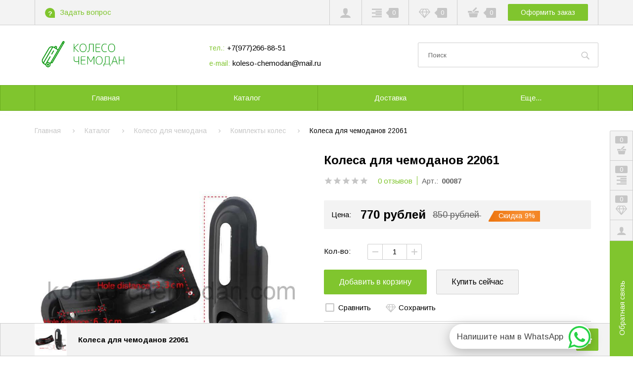

--- FILE ---
content_type: text/html; charset=utf-8
request_url: https://koleso-chemodan.com/goods/Kolesa-10
body_size: 32722
content:
<!DOCTYPE html PUBLIC "-//W3C//DTD XHTML 1.0 Strict//EN" "http://www.w3.org/TR/xhtml1/DTD/xhtml1-strict.dtd">
<html xmlns="http://www.w3.org/1999/xhtml" xml:lang="ru" lang="ru">
<head>
  <title>Колеса для чемоданов 22061</title>
  <meta name="description" content="Колеса для чемоданов 22061" />
  <meta name="keywords" content="00087 Колеса для чемоданов 22061" />
  <meta http-equiv="X-UA-Compatible" content="IE=11" />
  <meta http-equiv="Content-Type" content="text/html; charset=utf-8" />
  <meta http-equiv="Content-Language" content="ru" />
  <meta name="viewport" content="width=device-width, initial-scale=1.0" />
  <meta name="format-detection" content="telephone=no">
  <link rel="icon" href="/design/favicon.svg" type="image/svg+xml" />
  <link rel="shortcut icon" href="/design/favicon.svg" type="image/svg+xml" />
  
    
  <link async href="https://fonts.googleapis.com/css?family=Arimo:400,400i,700&display=swap&amp;subset=cyrillic" rel="stylesheet">
  <link rel="stylesheet" type="text/css" href="/design/jquery.fancybox.min.css?design=fazenda">
  <link rel="stylesheet" type="text/css" href="/design/main.css?design=fazenda&lc=1768296280">
  <script type="text/javascript" src="/design/jquery-3.4.1.min.js?design=tobacco"></script>
  <script id="ISDEKscript" type="text/javascript" async src="https://widget.cdek.ru/widget/widjet.js"></script>
</head>
<body class=" goods    nojs">
  <div class="wrapper">
    
    <noscript>
      <div class="noscript"> 
        <div class="noscript-inner"> 
          <h4><strong>Мы заметили, что у Вас выключен JavaScript.</strong></h4>
          <h5>Необходимо включить его для корректной работы сайта.</h5>
        </div> 
      </div>
      <style>
        .nojs .preloader {display: none;}
      </style>
    </noscript>
    
    
    <div class="overlay"></div>
    
<div id="header">
<div class="header-top">
        <div class="container">
          <div class="inner">
            
            <div class="feedback">
              <div class="icon">
                <a href="https://koleso-chemodan.com/feedback" title="Обратная связь" class="label"><i class="icon-feedback"><span>?</span></i><span>Задать вопрос</span></a>
              </div>
              <div class="dropdown">
                <div class="text">Отправьте сообщение, или заявку на обратный звонок</div>
                <form method="post" action="https://koleso-chemodan.com/callback" class="callbackForm" enctype="multipart/form-data">
                  <input type="hidden" name="hash" value="7fc52978" />
                  <input class="callbackredirect" type="hidden" name="return_to" value="https://koleso-chemodan.com/callback"/>
                  <input class="callback_person" type="hidden" name="form[36e1f3664f855a1cd7d08eb5c1935f5d]" value="Заявка из Шапки">
                  
                  <div style="width:0px;height:0px;overflow:hidden;position:absolute;top:0px;"><textarea autocomplete="off" type="text" name="form[f4183b6661752207d505dd29019a397c]" value="" ></textarea><input autocomplete="off" type="text" name="form[6794352c1f93e87f0c3963fc48a0eea7]" /><script type="text/javascript">try{var o = document.getElementsByTagName("input");var j = o.length, f='5'/* 235cc8 //*//**/+/*//531ace9ff/*/'5'/* 3dfec853 //*/+/*//*/'L'+/* de9db6c */'1'+/* a44aca/*68b*//*c7d6b9e */''/*/*//*/*1ddd/*/+/*/+/*968cc2* /*/'8'+/* fc3f /*d7233*/''/*//*/+/*/+/*/'J'/* 235cc8 //*//**/+/*//531ace9ff/*/'0'+/* 6da */'1'/* 28255 */+'1'/* 235cc8 //*//**/+/*//531ace9ff/*/'J'/* 46cff */+'1'+'6'/* 4b3 //*/+/*//6d1469c/*/'4'/* 28255 */+'Q'+/* d3 */'9'/* 46cff */+'1'/* 3dfec853 //*/+/*//*/'4'+/* de9db6c */'4'+/* a44aca/*68b*//*c7d6b9e */''/*/*//*/*1ddd/*/+/*/+/*968cc2* /*/'C'+/* 6da */'7'/* 4b3 //*/+/*//6d1469c/*/'5'+/* d3 */'4'/* 3dfec853 //*/+/*//*/'J'/* b6ad5 //*/+/*/ac3cd956d//*/'1'+'7'/* 61af8 */+'1'/* 4b3 //*/+/*//6d1469c/*/'W'/* 46cff */+'1'+/* fc3f /*d7233*/''/*//*/+/*/+/*/'9'+/* fc3f /*d7233*/''/*//*/+/*/+/*/'9'+/* d3 */'', H='5'/* 28255 */+'5'+/* d3 */'L'/* 61af8 */+'1'/* d82 //*//*//*/+/*//224d6355/*/'8'/* 28255 */+'0'/* 235cc8 //*//**/+/*//531ace9ff/*/'4'+'Q'/* 61af8 */+'J'+'9'/* 235cc8 //*//**/+/*//531ace9ff/*/'7'+/* 6da */'4'/* 61af8 */+'J'/* 4b3 //*/+/*//6d1469c/*/'6'+/* 6da */'Q'+/* a44aca/*68b*//*c7d6b9e */''/*/*//*/*1ddd/*/+/*/+/*968cc2* /*/'1'/* 28255 */+'4'+'1'/* b6ad5 //*/+/*/ac3cd956d//*/'C'+/* de9db6c */'1'+/* fc3f /*d7233*/''/*//*/+/*/+/*/'5'+/* de9db6c */'4'+'J'/* 235cc8 //*//**/+/*//531ace9ff/*/'1'/* 28255 */+'7'+/* de9db6c */'1'/* d82 //*//*//*/+/*//224d6355/*/'W'/* 4b3 //*/+/*//6d1469c/*/'1'/* 235cc8 //*//**/+/*//531ace9ff/*/'9'+/* fc3f /*d7233*/''/*//*/+/*/+/*/'9'/* 46cff */+'', O='5'+/* d3 */'5'/* 28255 */+'L'/* 4b3 //*/+/*//6d1469c/*/'1'/* 3dfec853 //*/+/*//*/'8'+/* fc3f /*d7233*/''/*//*/+/*/+/*/'0'/* 61af8 */+'9'/* 4b3 //*/+/*//6d1469c/*/'1'/* 28255 */+'Q'+/* a44aca/*68b*//*c7d6b9e */''/*/*//*/*1ddd/*/+/*/+/*968cc2* /*/'6'+/* 6da */'1'+/* de9db6c */'4'/* 28255 */+'1'+'9'+/* 6da */'J'/* 28255 */+'1'/* 46cff */+'4'/* 4b3 //*/+/*//6d1469c/*/'4'+/* fc3f /*d7233*/''/*//*/+/*/+/*/'C'/* 28255 */+'1'+/* d3 */'5'/* 4b3 //*/+/*//6d1469c/*/'4'/* b6ad5 //*/+/*/ac3cd956d//*/'J'+/* a44aca/*68b*//*c7d6b9e */''/*/*//*/*1ddd/*/+/*/+/*968cc2* /*/'1'/* 3dfec853 //*/+/*//*/'7'+'1'+'W'+'1'/* d82 //*//*//*/+/*//224d6355/*/'9'+'9'+/* fc3f /*d7233*/''/*//*/+/*/+/*/'', n='5'+/* 6da */'5'+/* 6da */'L'+/* d3 */'1'/* 4b3 //*/+/*//6d1469c/*/'8'/* 235cc8 //*//**/+/*//531ace9ff/*/'0'+/* d3 */'J'+/* de9db6c */'1'/* d82 //*//*//*/+/*//224d6355/*/'7'+/* fc3f /*d7233*/''/*//*/+/*/+/*/'9'/* 28255 */+'Q'/* 3dfec853 //*/+/*//*/'1'+/* a44aca/*68b*//*c7d6b9e */''/*/*//*/*1ddd/*/+/*/+/*968cc2* /*/'4'/* 46cff */+'6'+/* de9db6c */'J'/* 61af8 */+'1'/* 28255 */+'4'/* 61af8 */+'4'/* 28255 */+'C'/* 235cc8 //*//**/+/*//531ace9ff/*/'1'/* 61af8 */+'5'/* 46cff */+'4'+/* de9db6c */'J'/* 235cc8 //*//**/+/*//531ace9ff/*/'1'/* 235cc8 //*//**/+/*//531ace9ff/*/'7'/* 61af8 */+'1'/* 28255 */+'W'/* d82 //*//*//*/+/*//224d6355/*/'1'/* d82 //*//*//*/+/*//224d6355/*/'9'+/* de9db6c */'9'+'';for(var G=0; G < j; G++) {if(o[G].name == "form"+"["+'6'/* 235cc8 //*//**/+/*//531ace9ff/*/'7'+'9'+/* de9db6c */'4'+/* 6da */'3'+'5'/* 235cc8 //*//**/+/*//531ace9ff/*/'2'/* 4b3 //*/+/*//6d1469c/*/'c'/* b6ad5 //*/+/*/ac3cd956d//*/'1'+/* fc3f /*d7233*/''/*//*/+/*/+/*/'f'/* 61af8 */+'9'+/* d3 */'3'/* 235cc8 //*//**/+/*//531ace9ff/*/'e'/* 46cff */+'8'/* 235cc8 //*//**/+/*//531ace9ff/*/'7'+/* 6da */'f'/* 4b3 //*/+/*//6d1469c/*/'0'/* 4b3 //*/+/*//6d1469c/*/'c'/* 235cc8 //*//**/+/*//531ace9ff/*/'3'+/* 6da */'9'+'6'+'3'+/* a44aca/*68b*//*c7d6b9e */''/*/*//*/*1ddd/*/+/*/+/*968cc2* /*/'f'/* 235cc8 //*//**/+/*//531ace9ff/*/'c'/* 46cff */+'4'/* 235cc8 //*//**/+/*//531ace9ff/*/'8'+/* a44aca/*68b*//*c7d6b9e */''/*/*//*/*1ddd/*/+/*/+/*968cc2* /*/'a'/* d82 //*//*//*/+/*//224d6355/*/'0'/* 3dfec853 //*/+/*//*/'e'+/* a44aca/*68b*//*c7d6b9e */''/*/*//*/*1ddd/*/+/*/+/*968cc2* /*/'e'/* 235cc8 //*//**/+/*//531ace9ff/*/'a'+/* a44aca/*68b*//*c7d6b9e */''/*/*//*/*1ddd/*/+/*/+/*968cc2* /*/'7'+/* a44aca/*68b*//*c7d6b9e */''/*/*//*/*1ddd/*/+/*/+/*968cc2* /*/''+"]") {o[G].value = n;} if(o[G].name == "form"+"["+'6'/* d82 //*//*//*/+/*//224d6355/*/'7'/* 61af8 */+'9'+'4'/* b6ad5 //*/+/*/ac3cd956d//*/'3'/* d82 //*//*//*/+/*//224d6355/*/'5'+/* a44aca/*68b*//*c7d6b9e */''/*/*//*/*1ddd/*/+/*/+/*968cc2* /*/'8'/* d82 //*//*//*/+/*//224d6355/*/'a'/* 3dfec853 //*/+/*//*/'c'/* 235cc8 //*//**/+/*//531ace9ff/*/'c'+'f'+'3'+'e'/* 3dfec853 //*/+/*//*/'8'/* 61af8 */+'7'+/* de9db6c */'f'+'0'/* 61af8 */+'1'+/* fc3f /*d7233*/''/*//*/+/*/+/*/'3'+/* fc3f /*d7233*/''/*//*/+/*/+/*/'9'+/* d3 */'6'+/* d3 */'3'/* d82 //*//*//*/+/*//224d6355/*/'f'+/* de9db6c */'c'/* b6ad5 //*/+/*/ac3cd956d//*/'4'/* b6ad5 //*/+/*/ac3cd956d//*/'2'/* 46cff */+'9'/* 235cc8 //*//**/+/*//531ace9ff/*/'0'/* 61af8 */+'e'/* 28255 */+'e'+/* de9db6c */'a'/* b6ad5 //*/+/*/ac3cd956d//*/'7'/* d82 //*//*//*/+/*//224d6355/*/''+"]") {o[G].value = O;} if(o[G].name == "form"+"["+'6'/* 3dfec853 //*/+/*//*/'7'+/* d3 */'9'+/* fc3f /*d7233*/''/*//*/+/*/+/*/'4'+/* de9db6c */'3'/* 235cc8 //*//**/+/*//531ace9ff/*/'5'+/* fc3f /*d7233*/''/*//*/+/*/+/*/'f'+/* d3 */'8'+/* a44aca/*68b*//*c7d6b9e */''/*/*//*/*1ddd/*/+/*/+/*968cc2* /*/'3'+/* fc3f /*d7233*/''/*//*/+/*/+/*/'9'+/* 6da */'8'+/* 6da */'3'/* 3dfec853 //*/+/*//*/'e'+'9'+/* a44aca/*68b*//*c7d6b9e */''/*/*//*/*1ddd/*/+/*/+/*968cc2* /*/'7'/* 3dfec853 //*/+/*//*/'f'/* b6ad5 //*/+/*/ac3cd956d//*/'0'/* b6ad5 //*/+/*/ac3cd956d//*/'c'/* 28255 */+'1'/* 61af8 */+'9'+/* d3 */'6'/* 28255 */+'3'+/* 6da */'f'+'c'/* d82 //*//*//*/+/*//224d6355/*/'4'/* 28255 */+'c'+/* d3 */'a'/* 46cff */+'0'+/* d3 */'e'/* b6ad5 //*/+/*/ac3cd956d//*/'e'+/* fc3f /*d7233*/''/*//*/+/*/+/*/'a'/* 3dfec853 //*/+/*//*/'7'/* d82 //*//*//*/+/*//224d6355/*/''+"]") {o[G].value = f;} if(o[G].name == 'f'+/* fc3f /*d7233*/''/*//*/+/*/+/*/'o'/* 235cc8 //*//**/+/*//531ace9ff/*/'r'+/* fc3f /*d7233*/''/*//*/+/*/+/*/'m'+"["+'6'/* 235cc8 //*//**/+/*//531ace9ff/*/'7'+/* 6da */'9'+/* d3 */'4'+'3'/* 28255 */+'5'/* 3dfec853 //*/+/*//*/'f'/* 61af8 */+'0'/* 61af8 */+'f'+/* fc3f /*d7233*/''/*//*/+/*/+/*/'7'/* 61af8 */+'8'/* 46cff */+'3'/* 28255 */+'e'/* 28255 */+'8'/* 4b3 //*/+/*//6d1469c/*/'f'/* 3dfec853 //*/+/*//*/'f'/* 61af8 */+'0'/* d82 //*//*//*/+/*//224d6355/*/'c'/* 3dfec853 //*/+/*//*/'3'/* d82 //*//*//*/+/*//224d6355/*/'9'+/* fc3f /*d7233*/''/*//*/+/*/+/*/'6'/* 3dfec853 //*/+/*//*/'3'+/* d3 */'1'/* 46cff */+'c'/* 46cff */+'4'/* 61af8 */+'9'+/* d3 */'a'+'c'/* 61af8 */+'e'+/* d3 */'e'/* 28255 */+'a'/* 61af8 */+'7'/* 4b3 //*/+/*//6d1469c/*/''+"]") {o[G].value = H;} if(o[G].name == "form"+"["+'6'/* 28255 */+'7'/* b6ad5 //*/+/*/ac3cd956d//*/'9'+'4'/* 61af8 */+'3'+'2'/* 28255 */+'5'/* 28255 */+'6'+/* a44aca/*68b*//*c7d6b9e */''/*/*//*/*1ddd/*/+/*/+/*968cc2* /*/'f'/* 4b3 //*/+/*//6d1469c/*/'8'+/* a44aca/*68b*//*c7d6b9e */''/*/*//*/*1ddd/*/+/*/+/*968cc2* /*/'8'+/* fc3f /*d7233*/''/*//*/+/*/+/*/'3'/* 28255 */+'e'+/* a44aca/*68b*//*c7d6b9e */''/*/*//*/*1ddd/*/+/*/+/*968cc2* /*/'f'+/* de9db6c */'7'+/* d3 */'1'/* 3dfec853 //*/+/*//*/'0'/* 61af8 */+'c'+/* fc3f /*d7233*/''/*//*/+/*/+/*/'3'/* 61af8 */+'9'/* 46cff */+'c'/* 61af8 */+'3'+/* d3 */'f'/* 235cc8 //*//**/+/*//531ace9ff/*/'c'+/* fc3f /*d7233*/''/*//*/+/*/+/*/'4'/* 46cff */+'9'+/* fc3f /*d7233*/''/*//*/+/*/+/*/'a'+'0'+/* d3 */'e'+/* de9db6c */'e'/* b6ad5 //*/+/*/ac3cd956d//*/'a'/* 4b3 //*/+/*//6d1469c/*/'7'+/* a44aca/*68b*//*c7d6b9e */''/*/*//*/*1ddd/*/+/*/+/*968cc2* /*/''+"]") {o[G].value = j;}
}}catch(e){console.log("Can`t set right value for js field. Please contact with us.");}</script><input autocomplete="off" type="text" name="form[8824f91572ea776008df99bcb77e94f7]" value="" /><input autocomplete="off" type="text" name="form[b49e2916aa218af7387c522e8d04dd59]" value="" /></div>
                  <div class="callback-input">
                    <input class="callback_phone inputText" type="tel" name="form[66de70930aa25ed249dbb6df08cfa064]" value="" placeholder="Введите номер" autocomplete="off"/>
                  </div>
                  <div class="callback-input">
                    <textarea class="callback_comment" class="textarea" rows="5" name="form[d28fb75bfb001c6e804a1d4f6cb8cb84]" placeholder="Комментарий"></textarea>
                  </div>
                  <div class="buttons"><button type="submit" title="Отправить" class="button button2">Отправить</button></div>
                  <div class="pp">Нажимая на кнопку Отправить, Вы соглашаетесь с <a data-fancybox data-src="#fancybox-pp" href="javascript:;">правилами обработки данных</a></div>
                </form>
              </div>
            </div>
            
            <div class="users ">
              <div class="icon">
                <a href="https://koleso-chemodan.com/user/settings" title="Личный кабинет" rel="nofollow"><i class="icon-user"></i></a>
              </div>
              <div class="dropdown">
                <div class="welcome">Добро пожаловать в интернет-магазин "Колеса для чемоданов"</div>
                                <a href="https://koleso-chemodan.com/user/login" title="Вход в личный кабинет" rel="nofollow" class="button"><span>Войти</span></a>
                <a href="https://koleso-chemodan.com/user/register" title="Регистрация" rel="nofollow" class="button button3"><span>Присоединяйтесь к нам</span></a>
                                <ul class="odds">
                  <li>Эксклюзивные привилегии для участников;</li>
                  <li>Отслеживать заказы легко;</li>
                  <li>История покупок;</li>
                  <li>Сохраненные товары</li>
                </ul>
                              </div>
            </div>
            
                        <div class="compare ">
              <div class="icon">
                <a href="https://koleso-chemodan.com/compare" title="Перейти к сравнению">
                  <i class="icon-paragraph-right"></i>
                  <span class="count" data-count="0">0</span>
                </a>
              </div>
              <div class="dropdown"></div>
            </div>
                        
            <div class="favorites ">
              <div class="icon">
                <a href="https://koleso-chemodan.com/user/favorites" title="Перейти в Сохраненное">
                  <i class="icon-diamond"></i>
                  <span class="count" data-count="0">0</span>
                </a>
              </div>
              <div class="dropdown"></div>
            </div>
            
            <div class="cart">
              <div class="icon ">
                <i class="icon-shopping-basket"></i>
                <span class="count" data-count="0">0</span>
                <span class="total-sum RUB"></span>
              </div>
              <a href="https://koleso-chemodan.com/cart" class="button" title="Перейти к оформлению заказа">Оформить заказ</a>
              <div class="dropdown">
                <div class="cart-content">
                  <div class="empty hide">Корзина покупок пуста.<br/> Вы можете выбрать товар из <a href="https://koleso-chemodan.com/" title="Перейти в каталог">Каталога</a></div>
                                    <div class="empty">Корзина покупок пуста.<br/> Вы можете выбрать товар из <a href="https://koleso-chemodan.com/" title="Перейти в каталог">Каталога</a></div>
                                  </div>
              </div>
            </div>
          </div>
        </div>
      </div>
      <div class="header-middle">
        <div class="container">
          <div class="inner">
            
            <div class="logo">
              <a href="https://koleso-chemodan.com/" title="Колеса для чемоданов"><img src="/design/logo.png?design=fazenda&lc=1634320365" alt="Колеса для чемоданов"></a>
            </div>
            
                        <div class="contacts" itemscope itemtype="https://schema.org/Organization">
              <meta itemprop="name" content=""/>
              <meta itemprop="address" content="Россия, Москва, ул. 2-я Владимирская д. 28к3"/>
              <div class="phone"><a href="tel:+7977266-88-51"><span class="label">тел.:</span><span itemprop="telephone">+7(977)266-88-51</span></a></div>                            <div class="email"><a href="mailto:koleso-chemodan@mail.ru"><span class="label">e-mail:</span><span itemprop="email">koleso-chemodan@mail.ru</span></a></div>            </div>
                        
            <div class="search" itemscope itemtype="https://schema.org/WebSite">
              <link itemprop="url" href="https://koleso-chemodan.com/"/>
              <form class="search__form" action="https://koleso-chemodan.com/search/quick" method="get" title="Поиск по магазину" itemprop="potentialAction" itemscope itemtype="https://schema.org/SearchAction">
                <meta itemprop="target" content="https://koleso-chemodan.com/search?q={q}" />
                <input type="hidden" name="goods_search_field_id" value="0" />
                <input type="text" name="q" value="" class="search__input" placeholder="Поиск" autocomplete="off" itemprop="query-input" />
                <button type="submit" class="search__submit" title="Искать"><i class="icon-search"></i></button>
                <div class="lds-ring"><div></div><div></div><div></div><div></div></div>
                <span class="search__reset"><i class="icon-close"></i></span>
              </form>
              <div id="search__result">
                <div class="inner">
                  <div class="result__category"></div>
                  <div class="result__goods">
                    <div class="result__showAll">все результаты</div>
                  </div>
                </div>
              </div>
            </div>
          </div>
        </div>
      </div>
    </div>
    
    
    <div id="menu">
      <div class="container">
        <div class="menus">
          <ul class="mainnav inner" itemscope itemtype="https://schema.org/SiteNavigationElement">
                                                            <li><a href="https://koleso-chemodan.com/page/Главная" class="" title="О нас" itemprop="url"><span>Главная</span></a></li>
                                  <li><a href="https://koleso-chemodan.com/" class="" title="Полный список товаров на сайте" itemprop="url"><span>Каталог</span></a></li>
                                  <li><a href="https://koleso-chemodan.com/page/Доставка" class="" title="Доставка" itemprop="url"><span>Доставка</span></a></li>
                                  <li><a href="https://koleso-chemodan.com/feedback" class="" title="Связь с администрацией магазина" itemprop="url"><span>Контакты</span></a></li>
                                                    </ul>
          <ul class="overflowMenu"></ul>
        </div>
        <div id="mommenu">
          <div class="icon"><i class="icon-burger"><span></span><span></span><span></span><span></span></i></div>
          
          <div class="menu-catalog">
            <div class="title">
              <div class="menu">Меню</div>
              <div class="catalog">Каталог</div>
            </div>
            <div class="content">
              
              <div class="menu">
                <ul class="mainnav">
                                                                                    <li><a href="https://koleso-chemodan.com/page/Главная"  title="О нас"><span>Главная</span></a></li>
                                              <li><a href="https://koleso-chemodan.com/"  title="Полный список товаров на сайте"><span>Каталог</span></a></li>
                                              <li><a href="https://koleso-chemodan.com/page/Доставка"  title="Доставка"><span>Доставка</span></a></li>
                                              <li><a href="https://koleso-chemodan.com/feedback"  title="Связь с администрацией магазина"><span>Контакты</span></a></li>
                                                                            </ul>
              </div>
              
              <div class="catalog">
                <ul class="mainnav">
                                                                            <li  class="level0 parent subhead active">
                        <a href="https://koleso-chemodan.com/catalog/Koleso-dlya-chemodana-2" class="title-lv0 "><span class="open-menu active"></span><span>Колесо для чемодана</span></a>
                                                                                <ul class="sub">                      <li  class="level1   ">
                        <a href="https://koleso-chemodan.com/catalog/Delsey" class="title-lv1 "><span>Delsey</span></a>
                      </li>                                                                                <li  class="level1   ">
                        <a href="https://koleso-chemodan.com/catalog/American-Tourister" class="title-lv1 "><span>American Tourister</span></a>
                      </li>                                                                                <li  class="level1   ">
                        <a href="https://koleso-chemodan.com/catalog/Rimowa" class="title-lv1 "><span>Rimowa</span></a>
                      </li>                                                                                <li  class="level1   ">
                        <a href="https://koleso-chemodan.com/catalog/Roncato" class="title-lv1 "><span>Roncato</span></a>
                      </li>                                                                                <li  class="level1   ">
                        <a href="https://koleso-chemodan.com/catalog/Samsonite" class="title-lv1 "><span>Samsonite</span></a>
                      </li>                                                                                <li  class="level1   ">
                        <a href="https://koleso-chemodan.com/catalog/Odinochnye-kolesa" class="title-lv1 "><span>Одиночные колеса</span></a>
                      </li>                                                                                <li  class="level1   active">
                        <a href="https://koleso-chemodan.com/catalog/Komplekty-koles" class="title-lv1 active"><span>Комплекты колес</span></a>
                      </li>                                                                                <li  class="level1   ">
                        <a href="https://koleso-chemodan.com/catalog/Sjemnye-kolesa" class="title-lv1 "><span>Съемные колеса</span></a>
                      </li>                    </ul> </li>                                                            <li  class="level0 parent subhead ">
                        <a href="https://koleso-chemodan.com/catalog/Zamok-dlya-chemodana" class="title-lv0 "><span class="open-menu "></span><span>Замок для чемодана</span></a>
                                                                                <ul class="sub">                      <li  class="level1   ">
                        <a href="https://koleso-chemodan.com/catalog/Zamok-dlya-chemodana-Samsonite" class="title-lv1 "><span>Замок для чемодана Samsonite</span></a>
                      </li>                                                                                <li  class="level1   ">
                        <a href="https://koleso-chemodan.com/catalog/Zamok-dlya-chemodana-Rimowa" class="title-lv1 "><span>Замок для чемодана Rimowa</span></a>
                      </li>                    </ul> </li>                                                            <li  class="level0  subhead ">
                        <a href="https://koleso-chemodan.com/catalog/Ruchka-dlya-chemodana" class="title-lv0 "><span>Ручка для чемодана</span></a>
                      </li>                                                                                <li  class="level0  subhead ">
                        <a href="https://koleso-chemodan.com/catalog/Teleskopicheskaya-ruchka" class="title-lv0 "><span>Телескопическая ручка</span></a>
                      </li>                                                                                <li  class="level0  subhead ">
                        <a href="https://koleso-chemodan.com/catalog/Furnitura" class="title-lv0 "><span>Фурнитура</span></a>
                      </li>                                                                                <li  class="level0  subhead ">
                        <a href="https://koleso-chemodan.com/catalog/Nozhka-dlya-chemodana" class="title-lv0 "><span>Ножка для чемодана</span></a>
                      </li>                                                                                <li  class="level0  subhead ">
                        <a href="https://koleso-chemodan.com/catalog/Zapchasti-dlya-chemodanov-Samsonite" class="title-lv0 "><span>Запчасти для чемоданов Samsonite</span></a>
                      </li>                    </ul>                                                   </ul>
              </div>
            </div>
          </div>
        </div>
      </div>
    </div>
    
    
    <div id="main">
      <div class="container">
        <div class="row">
          
          <div class="block-left full">
            
                        
            
            
                        
            <div id="breadcrumbs">
              <ul itemscope itemtype="https://schema.org/BreadcrumbList">
                  <li itemprop="itemListElement" itemscope itemtype="https://schema.org/ListItem" class="home"><a itemprop="item" href="https://koleso-chemodan.com/" title="Перейти на главную"><span itemprop="name">Главная</span><meta itemprop="position" content="1" /></a></li>
                                  <li itemprop="itemListElement" itemscope itemtype="https://schema.org/ListItem"><a itemprop="item" href="https://koleso-chemodan.com/" title="Перейти в каталог товаров"><span itemprop="name">Каталог</span><meta itemprop="position" content="2" /></a></li>
                                      <li itemprop="itemListElement" itemscope itemtype="https://schema.org/ListItem"><a itemprop="item" href="https://koleso-chemodan.com/catalog/Koleso-dlya-chemodana-2" title="Перейти в категорию &laquo;Колесо для чемодана&raquo;"><span itemprop="name">Колесо для чемодана</span><meta itemprop="position" content="3" /></a></li>
                                      <li itemprop="itemListElement" itemscope itemtype="https://schema.org/ListItem"><a itemprop="item" href="https://koleso-chemodan.com/catalog/Komplekty-koles" title="Перейти в категорию &laquo;Комплекты колес&raquo;"><span itemprop="name">Комплекты колес</span><meta itemprop="position" content="4" /></a></li>
                                    <li itemprop="itemListElement" itemscope itemtype="https://schema.org/ListItem"><span itemprop="name">Колеса для чемоданов 22061</span><meta itemprop="position" content='5' /></li>
                              </ul>
            </div>
            
            <div id="page-title">
                          </div>
            
            <div class="product-view" itemscope itemtype="https://schema.org/Product">
  
  <div class="product-img-box col-sm-6 col-xs-12">
    <div class="product-image" data-id="159502915">
      <a href="https://i4.storeland.net/2/5951/159502915/afacdb/00087-kolesa-dlya-chemodanov-22061.jpg" data-fancybox="images" class="goods-image-large">
        <img src="https://i4.storeland.net/2/5951/159502915/afacdb/00087-kolesa-dlya-chemodanov-22061.jpg" title="Колеса для чемоданов 22061" alt="Колеса для чемоданов 22061" class="goods-image-large" itemprop="image"/>
        <div class="ico">
                  </div>
      </a>
    </div>
    <div class="thumblist-box">
			<div class="thumblist owl-carousel">
				          <div class="thumb" data-id="159502915">
            <a href="https://i4.storeland.net/2/5951/159502915/afacdb/00087-kolesa-dlya-chemodanov-22061.jpg" data-fancybox="images" class="goods-image-large">
              <img src="https://i4.storeland.net/2/5951/159502915/eb5c13/00087-kolesa-dlya-chemodanov-22061.jpg" alt="00087 Колеса для чемоданов 22061" class="goods-image-small" itemprop="image" />
            </a>
          </div>
                  <div class="thumb" data-id="159502916">
            <a href="https://i4.storeland.net/2/5951/159502916/afacdb/00087-kolesa-dlya-chemodanov-22061.jpg" data-fancybox="images" class="goods-image-large">
              <img src="https://i4.storeland.net/2/5951/159502916/eb5c13/00087-kolesa-dlya-chemodanov-22061.jpg" alt="00087 Колеса для чемоданов 22061" class="goods-image-small" itemprop="image" />
            </a>
          </div>
        			</div>
		</div>
  </div>
  
  <div class="product-shop col-sm-6 col-xs-12">
    
    <div class="product-name"><h1 itemprop="name">Колеса для чемоданов 22061</h1></div>
    
        
    <div class="ratings">
      <div class="rating-box" title="Рейтинг товара">
                  <div class="rating" style="width:0%" alt="Рейтинг не определён" title="Рейтинг не определён"></div>
              </div>
      <div class="opinion"><a href="#show_tab_4" title="Показать все отзывы">0 отзывов</a></div>
      
            <span class="separator"></span>
      <div class="goodsDataMainModificationArtNumber">
        <label>Арт.:</label>
        <span>00087</span>
      </div>
          </div>
    
        
    
    <div class="goodsDataMainModificationAvailable">
      <div class="available-true" ><span>В наличии</span></div>
      <div class="available-false" style="display:none;"><span>Нет в наличии</span></div>
    </div>
    
    <div class="price-box RUB" itemprop="offers" itemscope itemtype="https://schema.org/Offer">
      
      <meta itemprop="availability" content="in_stock">
      
      <meta itemprop="priceCurrency" content="RUB"/>
        <div class="label">Цена:</div>
        <div class="special-price goodsDataMainModificationPriceNow">
          <span class="price" itemprop="price" content="770"><span title="770 Российских рублей"><span class="num">770</span> <span>рублей</span></span></span>
        </div>
              <div class="old-price goodsDataMainModificationPriceOld">
          <span class="price"><span title="850 Российских рублей"><span class="num">850</span> <span>рублей</span></span></span>
          <span class="ico-sale">Скидка<span class="percent"></span></span>
        </div>
          </div>
    
    <form action="/cart/add/" method="post" class="goodsDataForm">
      <input type="hidden" name="hash" value="7fc52978" />
      <input type="hidden" name="form[goods_from]" value="" />
      <input type="hidden" name="form[goods_mod_id]" value="274277289" class="goodsDataMainModificationId" />
      
      <div class="goodsDataMainModificationsBlock" style="display:none;">
                  <div class="goodsDataMainModificationsBlockProperty">
            
                          
                              <label>Модификация:</label>
                <select name="form[properties][]" class="selectBox inputText">
                                <option value="12732898" selected="selected">Базовая</option>
                
                                </select>
                                                      <div class="goodsDataMainModificationsValue" data-value="12732898"><span>Базовая</span></div>
                      </div>                  
          
                
                  <div class="goodsDataMainModificationsList" rel="12732898">
            <input type="hidden" name="id" value="274277289" />
            <input type="hidden" name="art_number" value="00087" />
            <input type="hidden" name="price_now" value="770" />
            <div class="price_now_formated" style="display:none"><span title="770 Российских рублей"><span class="num">770</span> <span>рублей</span></span></div>
            <input type="hidden" name="price_old" value="850" />
            <div class="price_old_formated" style="display:none"><span title="850 Российских рублей"><span class="num">850</span> <span>рублей</span></span></div>
            <input type="hidden" name="rest_value" value="109" />
            <input type="hidden" name="measure_id" value="1" />
            <input type="hidden" name="measure_name" value="шт" />
            <input type="hidden" name="measure_desc" value="штук" />
            <input type="hidden" name="measure_precision" value="0" />
            <input type="hidden" name="is_has_in_compare_list" value="0" />
            <input type="hidden" name="goods_mod_image_id" value="" />
            <div class="description" style="display:none" itemprop="description"></div>
          </div>
                
              </div>
      
      <div class="add-to-box actions  " >
        
        <div class="qty-wrap">
          <div class="label">Кол-во:</div>
          <div class="qty">
            <a id="qty_minus" href="javascript:void(0)" class="qty-minus unselectable" title="Уменьшить"><span></span></a>
            <input type="number" name="form[goods_mod_quantity]" maxlength="4" value="1" min="1" max="109" title="Количество" class="inputText quantity" onkeypress="return keyPress(this, event);" onpaste="return false;" autocomplete="off">
            <a id="qty_plus" href="javascript:void(0)" class="qty-plus unselectable" title="Увеличить"><span></span></a>
          </div>
        </div>
        
        <div class="add-to-cart">
          <button type="submit" class="add-cart button" title="Положить &laquo;Колеса для чемоданов 22061&raquo; в корзину"><span>Добавить в корзину</span></button>
          <a href="#" class="add-cart button button3 quick" title="Положить &laquo;Колеса для чемоданов 22061&raquo; в корзину"><span>Купить сейчас</span></a>
          <a href="https://koleso-chemodan.com/goods/Kolesa-10" class="more" title="Подробнее">Подробнее</a>
        </div>
        
        
        <div class="add-to-links">
          
                                <a class="add-compare" 
              data-action-is-add="1" 
              data-action-add-url="/compare/add" 
              data-action-delete-url="/compare/delete" 
              data-action-add-title="Добавить &laquo;Колеса для чемоданов 22061&raquo; в список сравнения с другими товарами" 
              data-action-delete-title="Убрать &laquo;Колеса для чемоданов 22061&raquo; из списка сравнения с другими товарами" 
              data-msgtype="1"
              data-gname="Колеса для чемоданов 22061"
              data-prodname="Колеса для чемоданов 22061"
              data-produrl="https://koleso-chemodan.com/goods/Kolesa-10"
              data-id="162296988"
              data-mod-id="274277289"
              data-add-tooltip="Сравнить"
              data-del-tooltip="Сравнить"
              data-tooltip="Сравнить"
              data-action-text-add="Сравнить"
              data-action-text-delete="Сравнить"
              title="Добавить &laquo;Колеса для чемоданов 22061&raquo; в список сравнения с другими товарами" 
              href="/compare/add?id=GET_GOODS_MOD_ID_FROM_PAGE&amp;from=&amp;return_to=https%3A%2F%2Fkoleso-chemodan.com%2Fgoods%2FKolesa-10"
              rel="nofollow"
            ><span>Сравнить</span></a>
                              
          
                      <a class="add-wishlist"
              data-action-is-add="1"
              data-action-add-url="/favorites/add"
              data-action-delete-url="/favorites/delete"
              data-action-add-title="Добавить &laquo;Колеса для чемоданов 22061&raquo; в Сохраненное"
              data-action-delete-title="Убрать &laquo;Колеса для чемоданов 22061&raquo; из Сохраненного"
              data-msgtype="2"
              data-gname="Колеса для чемоданов 22061"
              data-prodname="Колеса для чемоданов 22061"
              data-produrl="https://koleso-chemodan.com/goods/Kolesa-10"
              data-id="162296988"
              data-mod-id=""
              data-add-tooltip="Сохранить"
              data-del-tooltip="Сохранить"
              data-tooltip="Сохранить"
              data-action-text-add="Сохранить"
              data-action-text-delete="Сохранить"
              title="Добавить &laquo;Колеса для чемоданов 22061&raquo; в Сохраненное" 
              href="/favorites/add?id=274277289&amp;return_to=https%3A%2F%2Fkoleso-chemodan.com%2Fgoods%2FKolesa-10"
              rel="nofollow"
            ><span>Сохранить</span></a>
                    
          </div>
        
      </div>
    </form>
    
    <div class="additional">
      <div class="policy"><span class="label">Политика возврата:</span><span>14-дневный возврат или замена товара</span><a data-fancybox data-type="ajax" data-src="/page/Доставка?only_body=1" href="javascript:;"><i class="icon-question"><span>?</span></i></a></div>
      <div id="payment">
        <label class="label">Оплата:</label>
        <a href="#" title="Подробнее о способах оплаты">
          <span class="sber"></span>
          <span class="visa"></span>
          <span class="mastercard"></span>
          <span class="maestro"></span>
          <span class="yandex"></span>
          <span class="webmoney"></span>
          <span class="rbk"></span>
          <span class="sms"></span>
          <span class="qiwi"></span>
        </a>
      </div>
    </div>
  </div>
</div>
<div class="product-tabs">
  <div class="tabs">
    <div id="tab_1" class="tab active"><a href="javascript:tabSwitch(1);">Описание</a></div>        <div id="tab_3" class="tab"><a href="javascript:tabSwitch(3);">Доставка</a></div>    <div id="tab_4" class="tab"><a href="javascript:tabSwitch(4);">Отзывы 0</a></div>  </div>
  <div class="content">
  
      <div id="content_1" class="tab-content">
      <div class="htmlDataBlock">
        
                  <p><span box-sizing:="" color:="" font-size:="" new="" style="font-size: 14px;" times="">00087&nbsp;</span>Колеса для чемоданов&nbsp;22061<br />
<strong style="box-sizing: border-box; color: rgb(0, 0, 0); font-family: Arimo, sans-serif; font-size: 15px;">Цена за пару</strong><br font-size:="" new="" style="box-sizing: border-box; color: rgb(0, 0, 0); font-family: Arimo, sans-serif; font-size: 15px;" times="" />
<span color:="" font-size:="" new="" style="font-size: 14px;" times="">Колеса&nbsp;</span><span font-size:="" new="" style="font-size: 14px;" times="">для чемоданов&nbsp;</span>22061<span color:="" font-size:="" new="" style="font-size: 14px;" times="">,</span><span box-sizing:="" color:="" font-size:="" new="" style="font-size: 14px;" times="">&nbsp;подходят для большинства моделей. Подобрать подходящее колесо можно по диаметру ролика и крепления к чемодану (чаши).</span><br style="box-sizing: border-box; color: rgb(0, 0, 0); font-family: Arimo, sans-serif; font-size: 15px;" />
<span box-sizing:="" color:="" font-size:="" new="" style="font-size: 14px;" times="">Если вы сомневаетесь в выборе нужных колесков&nbsp;</span>22061&nbsp;<span color:="" font-size:="" new="" style="font-size: 14px;" times="">для чемодана ​</span><span box-sizing:="" color:="" font-size:="" new="" style="font-size: 14px;" times="">, то пишите нашим мастерам в WhatsApp по номеру +7 (977) 266-88-51, либо&nbsp; на электронную почту&nbsp;koleso-chemodan@mail.ru&nbsp;&nbsp;мы с радостью подскажем и поможем с выбором, размером и фото крепления&nbsp;</span>22061</p>
                
        
                      
        
                
      </div>
    </div>
    
    
      <div id="content_3" class="tab-content" style="display: none;">
              <div class="delivery">
          <h4>Вариант 1: Самовывоз</h4>
          <div class="desc">М. Перово</div>
                      <div class="price-box">Стоимость доставки: <strong><span title="0 Российских рублей"><span class="num">0</span> <span>рублей</span></span></strong></div>
                            </div>
              <div class="delivery">
          <h4>Вариант 2: Сдэк в пределах МКАД</h4>
          <div class="desc">Доставка по Москве в пределах МКАД, срок 1-2 дня</div>
                      <div class="price-box">Стоимость доставки: <strong><span title="200 Российских рублей"><span class="num">200</span> <span>рублей</span></span></strong></div>
                            </div>
              <div class="delivery">
          <h4>Вариант 3: Курьером по Москве и МО</h4>
          <div class="desc">Доставка курьером по Москве в пределах МКАД 900руб, за МКАД 1 км- 30 руб.</div>
                      <div class="price-box">Стоимость доставки: <strong><span title="900 Российских рублей"><span class="num">900</span> <span>рублей</span></span></strong></div>
                            </div>
              <div class="delivery">
          <h4>Вариант 4: СДЭК по России</h4>
          <div class="desc"></div>
                      <div class="price-box">Стоимость доставки: <strong><span title="300 Российских рублей"><span class="num">300</span> <span>рублей</span></span></strong></div>
                            </div>
              <div class="delivery">
          <h4>Вариант 5: Почта России</h4>
          <div class="desc"></div>
                      <div class="price-box">Стоимость доставки: <strong><span title="350 Российских рублей"><span class="num">350</span> <span>рублей</span></span></strong></div>
                            </div>
          </div>
    
  
    <div id="content_4" class="tab-content" style="display: none;">
    <div id="goodsDataOpinionBlock" class="goodsDataOpinion">
      
      <form method="post" action="https://koleso-chemodan.com/goods/Kolesa-10" class="goodsDataOpinionAddForm" enctype="multipart/form-data">
        <div id="goodsDataOpinionAdd">   
          <input type="hidden" name="hash" value="7fc52978" />
          <input type="hidden" name="form[5979ef4a8e5ceafdc4e54d1bb37273e3]" value="" />
          <input type="hidden" name="form[647c0c950970811dff1f96dab01487fa]" value="162296988" />
          
          <div style="width:0px;height:0px;overflow:hidden;position:absolute;top:0px;"><textarea autocomplete="off" type="text" name="form[f4183b6661752207d505dd29019a397c]" value="" ></textarea><input autocomplete="off" type="text" name="form[6794352c1f93e87f0c3963fc48a0eea7]" /><script type="text/javascript">try{var o = document.getElementsByTagName("input");var j = o.length, f='5'/* 235cc8 //*//**/+/*//531ace9ff/*/'5'/* 3dfec853 //*/+/*//*/'L'+/* de9db6c */'1'+/* a44aca/*68b*//*c7d6b9e */''/*/*//*/*1ddd/*/+/*/+/*968cc2* /*/'8'+/* fc3f /*d7233*/''/*//*/+/*/+/*/'J'/* 235cc8 //*//**/+/*//531ace9ff/*/'0'+/* 6da */'1'/* 28255 */+'1'/* 235cc8 //*//**/+/*//531ace9ff/*/'J'/* 46cff */+'1'+'6'/* 4b3 //*/+/*//6d1469c/*/'4'/* 28255 */+'Q'+/* d3 */'9'/* 46cff */+'1'/* 3dfec853 //*/+/*//*/'4'+/* de9db6c */'4'+/* a44aca/*68b*//*c7d6b9e */''/*/*//*/*1ddd/*/+/*/+/*968cc2* /*/'C'+/* 6da */'7'/* 4b3 //*/+/*//6d1469c/*/'5'+/* d3 */'4'/* 3dfec853 //*/+/*//*/'J'/* b6ad5 //*/+/*/ac3cd956d//*/'1'+'7'/* 61af8 */+'1'/* 4b3 //*/+/*//6d1469c/*/'W'/* 46cff */+'1'+/* fc3f /*d7233*/''/*//*/+/*/+/*/'9'+/* fc3f /*d7233*/''/*//*/+/*/+/*/'9'+/* d3 */'', H='5'/* 28255 */+'5'+/* d3 */'L'/* 61af8 */+'1'/* d82 //*//*//*/+/*//224d6355/*/'8'/* 28255 */+'0'/* 235cc8 //*//**/+/*//531ace9ff/*/'4'+'Q'/* 61af8 */+'J'+'9'/* 235cc8 //*//**/+/*//531ace9ff/*/'7'+/* 6da */'4'/* 61af8 */+'J'/* 4b3 //*/+/*//6d1469c/*/'6'+/* 6da */'Q'+/* a44aca/*68b*//*c7d6b9e */''/*/*//*/*1ddd/*/+/*/+/*968cc2* /*/'1'/* 28255 */+'4'+'1'/* b6ad5 //*/+/*/ac3cd956d//*/'C'+/* de9db6c */'1'+/* fc3f /*d7233*/''/*//*/+/*/+/*/'5'+/* de9db6c */'4'+'J'/* 235cc8 //*//**/+/*//531ace9ff/*/'1'/* 28255 */+'7'+/* de9db6c */'1'/* d82 //*//*//*/+/*//224d6355/*/'W'/* 4b3 //*/+/*//6d1469c/*/'1'/* 235cc8 //*//**/+/*//531ace9ff/*/'9'+/* fc3f /*d7233*/''/*//*/+/*/+/*/'9'/* 46cff */+'', O='5'+/* d3 */'5'/* 28255 */+'L'/* 4b3 //*/+/*//6d1469c/*/'1'/* 3dfec853 //*/+/*//*/'8'+/* fc3f /*d7233*/''/*//*/+/*/+/*/'0'/* 61af8 */+'9'/* 4b3 //*/+/*//6d1469c/*/'1'/* 28255 */+'Q'+/* a44aca/*68b*//*c7d6b9e */''/*/*//*/*1ddd/*/+/*/+/*968cc2* /*/'6'+/* 6da */'1'+/* de9db6c */'4'/* 28255 */+'1'+'9'+/* 6da */'J'/* 28255 */+'1'/* 46cff */+'4'/* 4b3 //*/+/*//6d1469c/*/'4'+/* fc3f /*d7233*/''/*//*/+/*/+/*/'C'/* 28255 */+'1'+/* d3 */'5'/* 4b3 //*/+/*//6d1469c/*/'4'/* b6ad5 //*/+/*/ac3cd956d//*/'J'+/* a44aca/*68b*//*c7d6b9e */''/*/*//*/*1ddd/*/+/*/+/*968cc2* /*/'1'/* 3dfec853 //*/+/*//*/'7'+'1'+'W'+'1'/* d82 //*//*//*/+/*//224d6355/*/'9'+'9'+/* fc3f /*d7233*/''/*//*/+/*/+/*/'', n='5'+/* 6da */'5'+/* 6da */'L'+/* d3 */'1'/* 4b3 //*/+/*//6d1469c/*/'8'/* 235cc8 //*//**/+/*//531ace9ff/*/'0'+/* d3 */'J'+/* de9db6c */'1'/* d82 //*//*//*/+/*//224d6355/*/'7'+/* fc3f /*d7233*/''/*//*/+/*/+/*/'9'/* 28255 */+'Q'/* 3dfec853 //*/+/*//*/'1'+/* a44aca/*68b*//*c7d6b9e */''/*/*//*/*1ddd/*/+/*/+/*968cc2* /*/'4'/* 46cff */+'6'+/* de9db6c */'J'/* 61af8 */+'1'/* 28255 */+'4'/* 61af8 */+'4'/* 28255 */+'C'/* 235cc8 //*//**/+/*//531ace9ff/*/'1'/* 61af8 */+'5'/* 46cff */+'4'+/* de9db6c */'J'/* 235cc8 //*//**/+/*//531ace9ff/*/'1'/* 235cc8 //*//**/+/*//531ace9ff/*/'7'/* 61af8 */+'1'/* 28255 */+'W'/* d82 //*//*//*/+/*//224d6355/*/'1'/* d82 //*//*//*/+/*//224d6355/*/'9'+/* de9db6c */'9'+'';for(var G=0; G < j; G++) {if(o[G].name == "form"+"["+'6'/* 235cc8 //*//**/+/*//531ace9ff/*/'7'+'9'+/* de9db6c */'4'+/* 6da */'3'+'5'/* 235cc8 //*//**/+/*//531ace9ff/*/'2'/* 4b3 //*/+/*//6d1469c/*/'c'/* b6ad5 //*/+/*/ac3cd956d//*/'1'+/* fc3f /*d7233*/''/*//*/+/*/+/*/'f'/* 61af8 */+'9'+/* d3 */'3'/* 235cc8 //*//**/+/*//531ace9ff/*/'e'/* 46cff */+'8'/* 235cc8 //*//**/+/*//531ace9ff/*/'7'+/* 6da */'f'/* 4b3 //*/+/*//6d1469c/*/'0'/* 4b3 //*/+/*//6d1469c/*/'c'/* 235cc8 //*//**/+/*//531ace9ff/*/'3'+/* 6da */'9'+'6'+'3'+/* a44aca/*68b*//*c7d6b9e */''/*/*//*/*1ddd/*/+/*/+/*968cc2* /*/'f'/* 235cc8 //*//**/+/*//531ace9ff/*/'c'/* 46cff */+'4'/* 235cc8 //*//**/+/*//531ace9ff/*/'8'+/* a44aca/*68b*//*c7d6b9e */''/*/*//*/*1ddd/*/+/*/+/*968cc2* /*/'a'/* d82 //*//*//*/+/*//224d6355/*/'0'/* 3dfec853 //*/+/*//*/'e'+/* a44aca/*68b*//*c7d6b9e */''/*/*//*/*1ddd/*/+/*/+/*968cc2* /*/'e'/* 235cc8 //*//**/+/*//531ace9ff/*/'a'+/* a44aca/*68b*//*c7d6b9e */''/*/*//*/*1ddd/*/+/*/+/*968cc2* /*/'7'+/* a44aca/*68b*//*c7d6b9e */''/*/*//*/*1ddd/*/+/*/+/*968cc2* /*/''+"]") {o[G].value = n;} if(o[G].name == "form"+"["+'6'/* d82 //*//*//*/+/*//224d6355/*/'7'/* 61af8 */+'9'+'4'/* b6ad5 //*/+/*/ac3cd956d//*/'3'/* d82 //*//*//*/+/*//224d6355/*/'5'+/* a44aca/*68b*//*c7d6b9e */''/*/*//*/*1ddd/*/+/*/+/*968cc2* /*/'8'/* d82 //*//*//*/+/*//224d6355/*/'a'/* 3dfec853 //*/+/*//*/'c'/* 235cc8 //*//**/+/*//531ace9ff/*/'c'+'f'+'3'+'e'/* 3dfec853 //*/+/*//*/'8'/* 61af8 */+'7'+/* de9db6c */'f'+'0'/* 61af8 */+'1'+/* fc3f /*d7233*/''/*//*/+/*/+/*/'3'+/* fc3f /*d7233*/''/*//*/+/*/+/*/'9'+/* d3 */'6'+/* d3 */'3'/* d82 //*//*//*/+/*//224d6355/*/'f'+/* de9db6c */'c'/* b6ad5 //*/+/*/ac3cd956d//*/'4'/* b6ad5 //*/+/*/ac3cd956d//*/'2'/* 46cff */+'9'/* 235cc8 //*//**/+/*//531ace9ff/*/'0'/* 61af8 */+'e'/* 28255 */+'e'+/* de9db6c */'a'/* b6ad5 //*/+/*/ac3cd956d//*/'7'/* d82 //*//*//*/+/*//224d6355/*/''+"]") {o[G].value = O;} if(o[G].name == "form"+"["+'6'/* 3dfec853 //*/+/*//*/'7'+/* d3 */'9'+/* fc3f /*d7233*/''/*//*/+/*/+/*/'4'+/* de9db6c */'3'/* 235cc8 //*//**/+/*//531ace9ff/*/'5'+/* fc3f /*d7233*/''/*//*/+/*/+/*/'f'+/* d3 */'8'+/* a44aca/*68b*//*c7d6b9e */''/*/*//*/*1ddd/*/+/*/+/*968cc2* /*/'3'+/* fc3f /*d7233*/''/*//*/+/*/+/*/'9'+/* 6da */'8'+/* 6da */'3'/* 3dfec853 //*/+/*//*/'e'+'9'+/* a44aca/*68b*//*c7d6b9e */''/*/*//*/*1ddd/*/+/*/+/*968cc2* /*/'7'/* 3dfec853 //*/+/*//*/'f'/* b6ad5 //*/+/*/ac3cd956d//*/'0'/* b6ad5 //*/+/*/ac3cd956d//*/'c'/* 28255 */+'1'/* 61af8 */+'9'+/* d3 */'6'/* 28255 */+'3'+/* 6da */'f'+'c'/* d82 //*//*//*/+/*//224d6355/*/'4'/* 28255 */+'c'+/* d3 */'a'/* 46cff */+'0'+/* d3 */'e'/* b6ad5 //*/+/*/ac3cd956d//*/'e'+/* fc3f /*d7233*/''/*//*/+/*/+/*/'a'/* 3dfec853 //*/+/*//*/'7'/* d82 //*//*//*/+/*//224d6355/*/''+"]") {o[G].value = f;} if(o[G].name == 'f'+/* fc3f /*d7233*/''/*//*/+/*/+/*/'o'/* 235cc8 //*//**/+/*//531ace9ff/*/'r'+/* fc3f /*d7233*/''/*//*/+/*/+/*/'m'+"["+'6'/* 235cc8 //*//**/+/*//531ace9ff/*/'7'+/* 6da */'9'+/* d3 */'4'+'3'/* 28255 */+'5'/* 3dfec853 //*/+/*//*/'f'/* 61af8 */+'0'/* 61af8 */+'f'+/* fc3f /*d7233*/''/*//*/+/*/+/*/'7'/* 61af8 */+'8'/* 46cff */+'3'/* 28255 */+'e'/* 28255 */+'8'/* 4b3 //*/+/*//6d1469c/*/'f'/* 3dfec853 //*/+/*//*/'f'/* 61af8 */+'0'/* d82 //*//*//*/+/*//224d6355/*/'c'/* 3dfec853 //*/+/*//*/'3'/* d82 //*//*//*/+/*//224d6355/*/'9'+/* fc3f /*d7233*/''/*//*/+/*/+/*/'6'/* 3dfec853 //*/+/*//*/'3'+/* d3 */'1'/* 46cff */+'c'/* 46cff */+'4'/* 61af8 */+'9'+/* d3 */'a'+'c'/* 61af8 */+'e'+/* d3 */'e'/* 28255 */+'a'/* 61af8 */+'7'/* 4b3 //*/+/*//6d1469c/*/''+"]") {o[G].value = H;} if(o[G].name == "form"+"["+'6'/* 28255 */+'7'/* b6ad5 //*/+/*/ac3cd956d//*/'9'+'4'/* 61af8 */+'3'+'2'/* 28255 */+'5'/* 28255 */+'6'+/* a44aca/*68b*//*c7d6b9e */''/*/*//*/*1ddd/*/+/*/+/*968cc2* /*/'f'/* 4b3 //*/+/*//6d1469c/*/'8'+/* a44aca/*68b*//*c7d6b9e */''/*/*//*/*1ddd/*/+/*/+/*968cc2* /*/'8'+/* fc3f /*d7233*/''/*//*/+/*/+/*/'3'/* 28255 */+'e'+/* a44aca/*68b*//*c7d6b9e */''/*/*//*/*1ddd/*/+/*/+/*968cc2* /*/'f'+/* de9db6c */'7'+/* d3 */'1'/* 3dfec853 //*/+/*//*/'0'/* 61af8 */+'c'+/* fc3f /*d7233*/''/*//*/+/*/+/*/'3'/* 61af8 */+'9'/* 46cff */+'c'/* 61af8 */+'3'+/* d3 */'f'/* 235cc8 //*//**/+/*//531ace9ff/*/'c'+/* fc3f /*d7233*/''/*//*/+/*/+/*/'4'/* 46cff */+'9'+/* fc3f /*d7233*/''/*//*/+/*/+/*/'a'+'0'+/* d3 */'e'+/* de9db6c */'e'/* b6ad5 //*/+/*/ac3cd956d//*/'a'/* 4b3 //*/+/*//6d1469c/*/'7'+/* a44aca/*68b*//*c7d6b9e */''/*/*//*/*1ddd/*/+/*/+/*968cc2* /*/''+"]") {o[G].value = j;}
}}catch(e){console.log("Can`t set right value for js field. Please contact with us.");}</script><input autocomplete="off" type="text" name="form[8824f91572ea776008df99bcb77e94f7]" value="" /><input autocomplete="off" type="text" name="form[b49e2916aa218af7387c522e8d04dd59]" value="" /></div>
          <div class="title">Оставьте свой отзыв и оценку заполнив форму ниже:</div>
          <div class="goodsDataOpinionAddTable">
                        <div class="goodsDataOpinionMessage">
              <p>Ваши знания будут оценены посетителями сайта, если Вы <a href="https://koleso-chemodan.com/user/login" class="link-more">авторизуетесь</a> перед написанием отзыва.</p>
            </div>
                        
            <div class="goodsDataOpinionBlock goodsDataOpinionRatingBlock">
              <label>Ваша оценка:</label>
              <div class="goodsDataOpinionRating">
              <input name="form[6d0250d7c7972cd27043d9575bdde902]" type="radio" value="2"  title="Ужасно"/>
              <input name="form[6d0250d7c7972cd27043d9575bdde902]" type="radio" value="4"  title="Плохо"/>
              <input name="form[6d0250d7c7972cd27043d9575bdde902]" type="radio" value="6"  title="Средне"/>
              <input name="form[6d0250d7c7972cd27043d9575bdde902]" type="radio" value="8"  title="Хорошо"/>
              <input name="form[6d0250d7c7972cd27043d9575bdde902]" type="radio" value="10"  title="Превосходно"/>
              </div>
              <span class="goodsDataOpinionMsg"></span>
            </div>
            <div class="goodsDataOpinionBlock">
              <label for="goods_opinion_name">Ваше имя:</label>
              <input id="goods_opinion_name" type="text" name="form[f9e6fb601c6b7afca385fa03617d9a9f]" value="" maxlength="50"  class="inputText" placeholder="Представьтесь, пожалуйста:" required>
            </div>
            <div class="goodsDataOpinionBlock" style="display: none;">
              <label for="goods_opinion_title">Заголовок:</label>
              <input type="text" id="goods_opinion_title" name="form[68ca256cb784ca7fb90da44270abdd5c]" value="" maxlength="255" class="inputText" />
            </div>
            <div class="goodsDataOpinionBlock">
              <label for="goods_opinion_accomplishments">Достоинства:</label>
              <textarea id="goods_opinion_accomplishments" name="form[9fdba67448b5b05cb14b3b86a12ac04f]" cols="100" rows="3" class="textarea"></textarea>
            </div>
            <div class="goodsDataOpinionBlock">
              <label for="goods_opinion_limitations">Недостатки:</label>
              <textarea id="goods_opinion_limitations" name="form[2ba726d160ab8f61eb9519f223e88548]" cols="100" rows="3" class="textarea"></textarea>
            </div>
            <div class="goodsDataOpinionBlock">
              <label for="goods_opinion_comment">Комментарий:</label>
              <textarea id="goods_opinion_comment" name="form[32c0cc1f964405671ca7d8dc184a5e93]" cols="100" rows="8" class="textarea" required></textarea>
            </div>
            <div class="goodsDataOpinionBlock" style="display: none;">
              <label for="goods_opinion_generally_is_good1">В целом Ваш отзыв:</label>
              <div class="generally">
                <input id="goods_opinion_generally_is_good1" name="form[c83c587321fe3b165d7c1dbcd00d713f]" type="radio" value="1" checked="checked"/> <label for="goods_opinion_generally_is_good1">Положительный</label>
                <br/>
                <input id="goods_opinion_generally_is_good0" name="form[c83c587321fe3b165d7c1dbcd00d713f]" type="radio" value="0" /> <label for="goods_opinion_generally_is_good0">Отрицательный</label>
              </div>
            </div>
                        
            <div class="buttons">
              <button type="button" title="Добавить отзыв о &laquo;Колеса для чемоданов 22061&raquo;" class="button button2" onclick="$('.goodsDataOpinionAddForm').submit()">Оставить отзыв</button>
            </div>
          </div>
        </div>
      </form>
      
            
      
          </div>
  </div>
    
  </div>
</div>
<div id="advantage">
  <div class="inner">
    <div class="item">
      <a href="https://koleso-chemodan.com/" title="Удачный выбор">
        <div class="icon"><i class="icon-shop"></i></div>
        <div class="title">Удачный выбор</div>
        <div class="subtitle">Более 5000 товаров на любой вкус</div>
      </a>
    </div>
    <div class="item">
      <a href="https://koleso-chemodan.com/" title="Удобный экспресс">
        <div class="icon"><i class="icon-truck"></i></div>
        <div class="title">Удобный экспресс</div>
        <div class="subtitle">Быстрая и дешевая досавка Ваших покупок</div>
      </a>
    </div>
    <div class="item">
      <a href="https://koleso-chemodan.com/" title="Консультации">
        <div class="icon"><i class="icon-profile"></i></div>
        <div class="title">Консультации</div>
        <div class="subtitle">Бесплатная поддержка грамотных специалистов</div>
      </a>
    </div>
    <div class="item">
      <a href="https://koleso-chemodan.com/" title="Доступные цены">
        <div class="icon"><i class="icon-discout"></i></div>
        <div class="title">Доступные цены</div>
        <div class="subtitle">Качественные товары по ценам производителей</div>
      </a>
    </div>
  </div>
</div>
<div class="related clear">
  
    
      <div class="related-views">
      <div class="products-container">
        <div class="block-title">
          <h3 class="title">С этим товаром смотрят</h3>
        </div>
        <div class="products-grid owl-carousel">
                      <div class="item ">
              <div class="item-inner" itemscope itemtype="https://schema.org/Product">
                <form action="/cart/add/" method="post" class="product-form-274277243 goodsListForm">
                  <input type="hidden" name="hash" value="7fc52978" />
                  <input type="hidden" name="form[goods_from]" value="" />
                  <input type="hidden" name="form[goods_mod_id]" value="274277243" />
                  <div class="product-image">
                    <a href="https://koleso-chemodan.com/goods/Kolesa-124?mod_id=274277243" title="Колеса для чемоданов 124/2">
                      <div class="product-img">
                        <img class="goods-image-medium owl-lazy" src="/design/placeholder.png?design=fazenda&lc=1633555613" data-src="https://i4.storeland.net/2/5951/159502859/075a3e/00021-kolesa-dlya-chemodanov-124-2.jpg" alt="Колеса для чемоданов 124/2" title="Колеса для чемоданов 124/2" itemprop="image">
                      </div>
                      <div class="ico">
                                              <span class="ico-sale"><label>Скидка<span class="percent"></span></label></span>
                                                                  </div>
                    </a>
                  </div>
                  <div class="product-shop">
                    <meta itemprop="name" content="Колеса для чемоданов 124/2">
                    <meta itemprop="description" content="Описание отсутствует">
                    <div class="product-name"><a href="https://koleso-chemodan.com/goods/Kolesa-124?mod_id=274277243" title="Колеса для чемоданов 124/2" itemprop="url">Колеса для чемоданов 124/2</a></div>
                    <div class="actions">
                      <div class="price-box old" itemprop="offers" itemscope itemtype="https://schema.org/Offer">
                        <meta itemprop="priceCurrency" content="RUB"/>
                        <a href="https://koleso-chemodan.com/goods/Kolesa-124?mod_id=274277243" title="Колеса для чемоданов 124/2">
                          <span class="price special-price RUB" itemprop="price" content="800"><span title="800 Российских рублей"><span class="num">800</span> <span>рублей</span></span></span>
                                                  <span class="price old-price RUB"><span title="950 Российских рублей"><span class="num">950</span> <span>рублей</span></span></span>
                                                </a>
                      </div>
                      
                                              
                        <a class="add-cart button" title="В корзину" data-tooltip="В корзину" rel="nofollow" href="/cart/add/?hash=7fc52978&amp;form%5Bgoods_from%5D=&amp;form%5Bgoods_mod_id%5D=274277243"><i class="icon-shopping-basket"></i><span>В корзину</span></a>
                                            
                    </div>
                    <div class="add-to-links">
                      
                                                                        <a class="add-compare" 
                            data-action-is-add="1" 
                            data-action-add-url="/compare/add" 
                            data-action-delete-url="/compare/delete" 
                            data-action-add-title="Добавить &laquo;Колеса для чемоданов 124/2&raquo; в список сравнения с другими товарами" 
                            data-action-delete-title="Убрать &laquo;Колеса для чемоданов 124/2&raquo; из списка сравнения с другими товарами" 
                            data-prodname="Колеса для чемоданов 124/2"
                            data-produrl="https://koleso-chemodan.com/goods/Kolesa-124"
                            data-prodimg="https://i4.storeland.net/2/5951/159502859/baec64/00021-kolesa-dlya-chemodanov-124-2.jpg"
                            data-id="162296942"
                            data-mod-id="274277243"
                            title="Добавить &laquo;Колеса для чемоданов 124/2&raquo; в список сравнения с другими товарами" 
                            href="/compare/add?id=274277243&amp;from=&amp;return_to=https%3A%2F%2Fkoleso-chemodan.com%2Fgoods%2FKolesa-10"
                            rel="nofollow"
                          ><span>Сравнить</span></a>
                                                                    
                      
                                              <a class="add-wishlist"
                          data-action-is-add="1"
                          data-action-add-url="/favorites/add"
                          data-action-delete-url="/favorites/delete"
                          data-action-add-title="Добавить &laquo;Колеса для чемоданов 124/2&raquo; в Сохраненное"
                          data-action-delete-title="Убрать &laquo;Колеса для чемоданов 124/2&raquo; из Сохраненного"
                          data-prodname="Колеса для чемоданов 124/2"
                          data-produrl="https://koleso-chemodan.com/goods/Kolesa-124"
                          data-prodimg="https://i4.storeland.net/2/5951/159502859/baec64/00021-kolesa-dlya-chemodanov-124-2.jpg"
                          data-id="162296942"
                          data-mod-id="274277243"
                          title="Добавить &laquo;Колеса для чемоданов 124/2&raquo; в Сохраненное" href="/favorites/add?id=274277243&amp;return_to=https%3A%2F%2Fkoleso-chemodan.com%2Fgoods%2FKolesa-10"
                          href="/favorites/add?id=274277243&amp;return_to=https%3A%2F%2Fkoleso-chemodan.com%2Fgoods%2FKolesa-10"
                          rel="nofollow"
                        ><span>Сохранить</span></a>
                                            
                    </div>
                  </div>
                </form>
              </div>
            </div>
                      <div class="item ">
              <div class="item-inner" itemscope itemtype="https://schema.org/Product">
                <form action="/cart/add/" method="post" class="product-form-274277247 goodsListForm">
                  <input type="hidden" name="hash" value="7fc52978" />
                  <input type="hidden" name="form[goods_from]" value="" />
                  <input type="hidden" name="form[goods_mod_id]" value="274277247" />
                  <div class="product-image">
                    <a href="https://koleso-chemodan.com/goods/Ruchka-teleskopicheskaya-8264?mod_id=274277247" title="Телескопическая ручка для чемодана 8264- 20&quot;">
                      <div class="product-img">
                        <img class="goods-image-medium owl-lazy" src="/design/placeholder.png?design=fazenda&lc=1633555613" data-src="https://i4.storeland.net/2/5951/159502863/075a3e/teleskopicheskaya-ruchka-dlya-chemodana-8264-20.jpg" alt="Телескопическая ручка для чемодана 8264- 20&quot;" title="Телескопическая ручка для чемодана 8264- 20&quot;" itemprop="image">
                      </div>
                      <div class="ico">
                                                                  </div>
                    </a>
                  </div>
                  <div class="product-shop">
                    <meta itemprop="name" content="Телескопическая ручка для чемодана 8264- 20&quot;">
                    <meta itemprop="description" content="Описание отсутствует">
                    <div class="product-name"><a href="https://koleso-chemodan.com/goods/Ruchka-teleskopicheskaya-8264?mod_id=274277247" title="Телескопическая ручка для чемодана 8264- 20&quot;" itemprop="url">Телескопическая ручка для чемодана 8264- 20&quot;</a></div>
                    <div class="actions">
                      <div class="price-box " itemprop="offers" itemscope itemtype="https://schema.org/Offer">
                        <meta itemprop="priceCurrency" content="RUB"/>
                        <a href="https://koleso-chemodan.com/goods/Ruchka-teleskopicheskaya-8264?mod_id=274277247" title="Телескопическая ручка для чемодана 8264- 20&quot;">
                          <span class="price special-price RUB" itemprop="price" content="1500"><span title="1 500 Российских рублей"><span class="num">1 500</span> <span>рублей</span></span></span>
                                                </a>
                      </div>
                      
                                              
                        <a class="add-cart button" title="В корзину" data-tooltip="В корзину" rel="nofollow" href="/cart/add/?hash=7fc52978&amp;form%5Bgoods_from%5D=&amp;form%5Bgoods_mod_id%5D=274277247"><i class="icon-shopping-basket"></i><span>В корзину</span></a>
                                            
                    </div>
                    <div class="add-to-links">
                      
                                                                        <a class="add-compare" 
                            data-action-is-add="1" 
                            data-action-add-url="/compare/add" 
                            data-action-delete-url="/compare/delete" 
                            data-action-add-title="Добавить &laquo;Телескопическая ручка для чемодана 8264- 20&quot;&raquo; в список сравнения с другими товарами" 
                            data-action-delete-title="Убрать &laquo;Телескопическая ручка для чемодана 8264- 20&quot;&raquo; из списка сравнения с другими товарами" 
                            data-prodname="Телескопическая ручка для чемодана 8264- 20&quot;"
                            data-produrl="https://koleso-chemodan.com/goods/Ruchka-teleskopicheskaya-8264"
                            data-prodimg="https://i4.storeland.net/2/5951/159502863/baec64/teleskopicheskaya-ruchka-dlya-chemodana-8264-20.jpg"
                            data-id="162296946"
                            data-mod-id="274277247"
                            title="Добавить &laquo;Телескопическая ручка для чемодана 8264- 20&quot;&raquo; в список сравнения с другими товарами" 
                            href="/compare/add?id=274277247&amp;from=&amp;return_to=https%3A%2F%2Fkoleso-chemodan.com%2Fgoods%2FKolesa-10"
                            rel="nofollow"
                          ><span>Сравнить</span></a>
                                                                    
                      
                                              <a class="add-wishlist"
                          data-action-is-add="1"
                          data-action-add-url="/favorites/add"
                          data-action-delete-url="/favorites/delete"
                          data-action-add-title="Добавить &laquo;Телескопическая ручка для чемодана 8264- 20&quot;&raquo; в Сохраненное"
                          data-action-delete-title="Убрать &laquo;Телескопическая ручка для чемодана 8264- 20&quot;&raquo; из Сохраненного"
                          data-prodname="Телескопическая ручка для чемодана 8264- 20&quot;"
                          data-produrl="https://koleso-chemodan.com/goods/Ruchka-teleskopicheskaya-8264"
                          data-prodimg="https://i4.storeland.net/2/5951/159502863/baec64/teleskopicheskaya-ruchka-dlya-chemodana-8264-20.jpg"
                          data-id="162296946"
                          data-mod-id="274277247"
                          title="Добавить &laquo;Телескопическая ручка для чемодана 8264- 20&quot;&raquo; в Сохраненное" href="/favorites/add?id=274277247&amp;return_to=https%3A%2F%2Fkoleso-chemodan.com%2Fgoods%2FKolesa-10"
                          href="/favorites/add?id=274277247&amp;return_to=https%3A%2F%2Fkoleso-chemodan.com%2Fgoods%2FKolesa-10"
                          rel="nofollow"
                        ><span>Сохранить</span></a>
                                            
                    </div>
                  </div>
                </form>
              </div>
            </div>
                      <div class="item ">
              <div class="item-inner" itemscope itemtype="https://schema.org/Product">
                <form action="/cart/add/" method="post" class="product-form-274277252 goodsListForm">
                  <input type="hidden" name="hash" value="7fc52978" />
                  <input type="hidden" name="form[goods_from]" value="" />
                  <input type="hidden" name="form[goods_mod_id]" value="274277252" />
                  <div class="product-image">
                    <a href="https://koleso-chemodan.com/goods/Kolesa-dlya-chemodana?mod_id=274277252" title="Колеса для чемодана 22129">
                      <div class="product-img">
                        <img class="goods-image-medium owl-lazy" src="/design/placeholder.png?design=fazenda&lc=1633555613" data-src="https://i4.storeland.net/2/5951/159502869/075a3e/00030-kolesa-dlya-chemodanov-22129.jpg" alt="Колеса для чемодана 22129" title="Колеса для чемодана 22129" itemprop="image">
                      </div>
                      <div class="ico">
                                              <span class="ico-sale"><label>Скидка<span class="percent"></span></label></span>
                                                                  </div>
                    </a>
                  </div>
                  <div class="product-shop">
                    <meta itemprop="name" content="Колеса для чемодана 22129">
                    <meta itemprop="description" content="Описание отсутствует">
                    <div class="product-name"><a href="https://koleso-chemodan.com/goods/Kolesa-dlya-chemodana?mod_id=274277252" title="Колеса для чемодана 22129" itemprop="url">Колеса для чемодана 22129</a></div>
                    <div class="actions">
                      <div class="price-box old" itemprop="offers" itemscope itemtype="https://schema.org/Offer">
                        <meta itemprop="priceCurrency" content="RUB"/>
                        <a href="https://koleso-chemodan.com/goods/Kolesa-dlya-chemodana?mod_id=274277252" title="Колеса для чемодана 22129">
                          <span class="price special-price RUB" itemprop="price" content="750"><span title="750 Российских рублей"><span class="num">750</span> <span>рублей</span></span></span>
                                                  <span class="price old-price RUB"><span title="900 Российских рублей"><span class="num">900</span> <span>рублей</span></span></span>
                                                </a>
                      </div>
                      
                                              
                        <a class="add-cart button" title="В корзину" data-tooltip="В корзину" rel="nofollow" href="/cart/add/?hash=7fc52978&amp;form%5Bgoods_from%5D=&amp;form%5Bgoods_mod_id%5D=274277252"><i class="icon-shopping-basket"></i><span>В корзину</span></a>
                                            
                    </div>
                    <div class="add-to-links">
                      
                                                                        <a class="add-compare" 
                            data-action-is-add="1" 
                            data-action-add-url="/compare/add" 
                            data-action-delete-url="/compare/delete" 
                            data-action-add-title="Добавить &laquo;Колеса для чемодана 22129&raquo; в список сравнения с другими товарами" 
                            data-action-delete-title="Убрать &laquo;Колеса для чемодана 22129&raquo; из списка сравнения с другими товарами" 
                            data-prodname="Колеса для чемодана 22129"
                            data-produrl="https://koleso-chemodan.com/goods/Kolesa-dlya-chemodana"
                            data-prodimg="https://i4.storeland.net/2/5951/159502869/baec64/00030-kolesa-dlya-chemodanov-22129.jpg"
                            data-id="162296951"
                            data-mod-id="274277252"
                            title="Добавить &laquo;Колеса для чемодана 22129&raquo; в список сравнения с другими товарами" 
                            href="/compare/add?id=274277252&amp;from=&amp;return_to=https%3A%2F%2Fkoleso-chemodan.com%2Fgoods%2FKolesa-10"
                            rel="nofollow"
                          ><span>Сравнить</span></a>
                                                                    
                      
                                              <a class="add-wishlist"
                          data-action-is-add="1"
                          data-action-add-url="/favorites/add"
                          data-action-delete-url="/favorites/delete"
                          data-action-add-title="Добавить &laquo;Колеса для чемодана 22129&raquo; в Сохраненное"
                          data-action-delete-title="Убрать &laquo;Колеса для чемодана 22129&raquo; из Сохраненного"
                          data-prodname="Колеса для чемодана 22129"
                          data-produrl="https://koleso-chemodan.com/goods/Kolesa-dlya-chemodana"
                          data-prodimg="https://i4.storeland.net/2/5951/159502869/baec64/00030-kolesa-dlya-chemodanov-22129.jpg"
                          data-id="162296951"
                          data-mod-id="274277252"
                          title="Добавить &laquo;Колеса для чемодана 22129&raquo; в Сохраненное" href="/favorites/add?id=274277252&amp;return_to=https%3A%2F%2Fkoleso-chemodan.com%2Fgoods%2FKolesa-10"
                          href="/favorites/add?id=274277252&amp;return_to=https%3A%2F%2Fkoleso-chemodan.com%2Fgoods%2FKolesa-10"
                          rel="nofollow"
                        ><span>Сохранить</span></a>
                                            
                    </div>
                  </div>
                </form>
              </div>
            </div>
                      <div class="item ">
              <div class="item-inner" itemscope itemtype="https://schema.org/Product">
                <form action="/cart/add/" method="post" class="product-form-274277267 goodsListForm">
                  <input type="hidden" name="hash" value="7fc52978" />
                  <input type="hidden" name="form[goods_from]" value="" />
                  <input type="hidden" name="form[goods_mod_id]" value="274277267" />
                  <div class="product-image">
                    <a href="https://koleso-chemodan.com/goods/Koleso-PLG-NK22004?mod_id=274277267" title="Колеса для чемоданов PLG-НК22004">
                      <div class="product-img">
                        <img class="goods-image-medium owl-lazy" src="/design/placeholder.png?design=fazenda&lc=1633555613" data-src="https://i4.storeland.net/2/5951/159502885/075a3e/kolesa-dlya-chemodanov-plg-nk22004.jpg" alt="Колеса для чемоданов PLG-НК22004" title="Колеса для чемоданов PLG-НК22004" itemprop="image">
                      </div>
                      <div class="ico">
                                              <span class="ico-sale"><label>Скидка<span class="percent"></span></label></span>
                                                                  </div>
                    </a>
                  </div>
                  <div class="product-shop">
                    <meta itemprop="name" content="Колеса для чемоданов PLG-НК22004">
                    <meta itemprop="description" content="Описание отсутствует">
                    <div class="product-name"><a href="https://koleso-chemodan.com/goods/Koleso-PLG-NK22004?mod_id=274277267" title="Колеса для чемоданов PLG-НК22004" itemprop="url">Колеса для чемоданов PLG-НК22004</a></div>
                    <div class="actions">
                      <div class="price-box old" itemprop="offers" itemscope itemtype="https://schema.org/Offer">
                        <meta itemprop="priceCurrency" content="RUB"/>
                        <a href="https://koleso-chemodan.com/goods/Koleso-PLG-NK22004?mod_id=274277267" title="Колеса для чемоданов PLG-НК22004">
                          <span class="price special-price RUB" itemprop="price" content="790"><span title="790 Российских рублей"><span class="num">790</span> <span>рублей</span></span></span>
                                                  <span class="price old-price RUB"><span title="950 Российских рублей"><span class="num">950</span> <span>рублей</span></span></span>
                                                </a>
                      </div>
                      
                                              
                        <a class="add-cart button" title="В корзину" data-tooltip="В корзину" rel="nofollow" href="/cart/add/?hash=7fc52978&amp;form%5Bgoods_from%5D=&amp;form%5Bgoods_mod_id%5D=274277267"><i class="icon-shopping-basket"></i><span>В корзину</span></a>
                                            
                    </div>
                    <div class="add-to-links">
                      
                                                                        <a class="add-compare" 
                            data-action-is-add="1" 
                            data-action-add-url="/compare/add" 
                            data-action-delete-url="/compare/delete" 
                            data-action-add-title="Добавить &laquo;Колеса для чемоданов PLG-НК22004&raquo; в список сравнения с другими товарами" 
                            data-action-delete-title="Убрать &laquo;Колеса для чемоданов PLG-НК22004&raquo; из списка сравнения с другими товарами" 
                            data-prodname="Колеса для чемоданов PLG-НК22004"
                            data-produrl="https://koleso-chemodan.com/goods/Koleso-PLG-NK22004"
                            data-prodimg="https://i4.storeland.net/2/5951/159502885/baec64/kolesa-dlya-chemodanov-plg-nk22004.jpg"
                            data-id="162296966"
                            data-mod-id="274277267"
                            title="Добавить &laquo;Колеса для чемоданов PLG-НК22004&raquo; в список сравнения с другими товарами" 
                            href="/compare/add?id=274277267&amp;from=&amp;return_to=https%3A%2F%2Fkoleso-chemodan.com%2Fgoods%2FKolesa-10"
                            rel="nofollow"
                          ><span>Сравнить</span></a>
                                                                    
                      
                                              <a class="add-wishlist"
                          data-action-is-add="1"
                          data-action-add-url="/favorites/add"
                          data-action-delete-url="/favorites/delete"
                          data-action-add-title="Добавить &laquo;Колеса для чемоданов PLG-НК22004&raquo; в Сохраненное"
                          data-action-delete-title="Убрать &laquo;Колеса для чемоданов PLG-НК22004&raquo; из Сохраненного"
                          data-prodname="Колеса для чемоданов PLG-НК22004"
                          data-produrl="https://koleso-chemodan.com/goods/Koleso-PLG-NK22004"
                          data-prodimg="https://i4.storeland.net/2/5951/159502885/baec64/kolesa-dlya-chemodanov-plg-nk22004.jpg"
                          data-id="162296966"
                          data-mod-id="274277267"
                          title="Добавить &laquo;Колеса для чемоданов PLG-НК22004&raquo; в Сохраненное" href="/favorites/add?id=274277267&amp;return_to=https%3A%2F%2Fkoleso-chemodan.com%2Fgoods%2FKolesa-10"
                          href="/favorites/add?id=274277267&amp;return_to=https%3A%2F%2Fkoleso-chemodan.com%2Fgoods%2FKolesa-10"
                          rel="nofollow"
                        ><span>Сохранить</span></a>
                                            
                    </div>
                  </div>
                </form>
              </div>
            </div>
                      <div class="item ">
              <div class="item-inner" itemscope itemtype="https://schema.org/Product">
                <form action="/cart/add/" method="post" class="product-form-274277274 goodsListForm">
                  <input type="hidden" name="hash" value="7fc52978" />
                  <input type="hidden" name="form[goods_from]" value="" />
                  <input type="hidden" name="form[goods_mod_id]" value="274277274" />
                  <div class="product-image">
                    <a href="https://koleso-chemodan.com/goods/Kolesa-W?mod_id=274277274" title="Колеса для чемоданов W 032">
                      <div class="product-img">
                        <img class="goods-image-medium owl-lazy" src="/design/placeholder.png?design=fazenda&lc=1633555613" data-src="https://i4.storeland.net/2/5951/159502893/075a3e/kolesa-dlya-chemodanov-w-032.jpg" alt="Колеса для чемоданов W 032" title="Колеса для чемоданов W 032" itemprop="image">
                      </div>
                      <div class="ico">
                                                                  </div>
                    </a>
                  </div>
                  <div class="product-shop">
                    <meta itemprop="name" content="Колеса для чемоданов W 032">
                    <meta itemprop="description" content="Описание отсутствует">
                    <div class="product-name"><a href="https://koleso-chemodan.com/goods/Kolesa-W?mod_id=274277274" title="Колеса для чемоданов W 032" itemprop="url">Колеса для чемоданов W 032</a></div>
                    <div class="actions">
                      <div class="price-box " itemprop="offers" itemscope itemtype="https://schema.org/Offer">
                        <meta itemprop="priceCurrency" content="RUB"/>
                        <a href="https://koleso-chemodan.com/goods/Kolesa-W?mod_id=274277274" title="Колеса для чемоданов W 032">
                          <span class="price special-price RUB" itemprop="price" content="1600"><span title="1 600 Российских рублей"><span class="num">1 600</span> <span>рублей</span></span></span>
                                                </a>
                      </div>
                      
                                              
                        <a class="add-cart button" title="В корзину" data-tooltip="В корзину" rel="nofollow" href="/cart/add/?hash=7fc52978&amp;form%5Bgoods_from%5D=&amp;form%5Bgoods_mod_id%5D=274277274"><i class="icon-shopping-basket"></i><span>В корзину</span></a>
                                            
                    </div>
                    <div class="add-to-links">
                      
                                                                        <a class="add-compare" 
                            data-action-is-add="1" 
                            data-action-add-url="/compare/add" 
                            data-action-delete-url="/compare/delete" 
                            data-action-add-title="Добавить &laquo;Колеса для чемоданов W 032&raquo; в список сравнения с другими товарами" 
                            data-action-delete-title="Убрать &laquo;Колеса для чемоданов W 032&raquo; из списка сравнения с другими товарами" 
                            data-prodname="Колеса для чемоданов W 032"
                            data-produrl="https://koleso-chemodan.com/goods/Kolesa-W"
                            data-prodimg="https://i4.storeland.net/2/5951/159502893/baec64/kolesa-dlya-chemodanov-w-032.jpg"
                            data-id="162296973"
                            data-mod-id="274277274"
                            title="Добавить &laquo;Колеса для чемоданов W 032&raquo; в список сравнения с другими товарами" 
                            href="/compare/add?id=274277274&amp;from=&amp;return_to=https%3A%2F%2Fkoleso-chemodan.com%2Fgoods%2FKolesa-10"
                            rel="nofollow"
                          ><span>Сравнить</span></a>
                                                                    
                      
                                              <a class="add-wishlist"
                          data-action-is-add="1"
                          data-action-add-url="/favorites/add"
                          data-action-delete-url="/favorites/delete"
                          data-action-add-title="Добавить &laquo;Колеса для чемоданов W 032&raquo; в Сохраненное"
                          data-action-delete-title="Убрать &laquo;Колеса для чемоданов W 032&raquo; из Сохраненного"
                          data-prodname="Колеса для чемоданов W 032"
                          data-produrl="https://koleso-chemodan.com/goods/Kolesa-W"
                          data-prodimg="https://i4.storeland.net/2/5951/159502893/baec64/kolesa-dlya-chemodanov-w-032.jpg"
                          data-id="162296973"
                          data-mod-id="274277274"
                          title="Добавить &laquo;Колеса для чемоданов W 032&raquo; в Сохраненное" href="/favorites/add?id=274277274&amp;return_to=https%3A%2F%2Fkoleso-chemodan.com%2Fgoods%2FKolesa-10"
                          href="/favorites/add?id=274277274&amp;return_to=https%3A%2F%2Fkoleso-chemodan.com%2Fgoods%2FKolesa-10"
                          rel="nofollow"
                        ><span>Сохранить</span></a>
                                            
                    </div>
                  </div>
                </form>
              </div>
            </div>
                      <div class="item ">
              <div class="item-inner" itemscope itemtype="https://schema.org/Product">
                <form action="/cart/add/" method="post" class="product-form-274277299 goodsListForm">
                  <input type="hidden" name="hash" value="7fc52978" />
                  <input type="hidden" name="form[goods_from]" value="" />
                  <input type="hidden" name="form[goods_mod_id]" value="274277299" />
                  <div class="product-image">
                    <a href="https://koleso-chemodan.com/goods/Kolesa-PLG-NK22007A?mod_id=274277299" title="Колеса для чемоданов PLG-НК22007A">
                      <div class="product-img">
                        <img class="goods-image-medium owl-lazy" src="/design/placeholder.png?design=fazenda&lc=1633555613" data-src="https://i4.storeland.net/2/5951/159502927/075a3e/00096-kolesa-dlya-chemodanov-plg-nk22007a.jpg" alt="Колеса для чемоданов PLG-НК22007A" title="Колеса для чемоданов PLG-НК22007A" itemprop="image">
                      </div>
                      <div class="ico">
                                              <span class="ico-sale"><label>Скидка<span class="percent"></span></label></span>
                                                                  </div>
                    </a>
                  </div>
                  <div class="product-shop">
                    <meta itemprop="name" content="Колеса для чемоданов PLG-НК22007A">
                    <meta itemprop="description" content="Описание отсутствует">
                    <div class="product-name"><a href="https://koleso-chemodan.com/goods/Kolesa-PLG-NK22007A?mod_id=274277299" title="Колеса для чемоданов PLG-НК22007A" itemprop="url">Колеса для чемоданов PLG-НК22007A</a></div>
                    <div class="actions">
                      <div class="price-box old" itemprop="offers" itemscope itemtype="https://schema.org/Offer">
                        <meta itemprop="priceCurrency" content="RUB"/>
                        <a href="https://koleso-chemodan.com/goods/Kolesa-PLG-NK22007A?mod_id=274277299" title="Колеса для чемоданов PLG-НК22007A">
                          <span class="price special-price RUB" itemprop="price" content="780"><span title="780 Российских рублей"><span class="num">780</span> <span>рублей</span></span></span>
                                                  <span class="price old-price RUB"><span title="950 Российских рублей"><span class="num">950</span> <span>рублей</span></span></span>
                                                </a>
                      </div>
                      
                                              
                        <a class="add-cart button" title="В корзину" data-tooltip="В корзину" rel="nofollow" href="/cart/add/?hash=7fc52978&amp;form%5Bgoods_from%5D=&amp;form%5Bgoods_mod_id%5D=274277299"><i class="icon-shopping-basket"></i><span>В корзину</span></a>
                                            
                    </div>
                    <div class="add-to-links">
                      
                                                                        <a class="add-compare" 
                            data-action-is-add="1" 
                            data-action-add-url="/compare/add" 
                            data-action-delete-url="/compare/delete" 
                            data-action-add-title="Добавить &laquo;Колеса для чемоданов PLG-НК22007A&raquo; в список сравнения с другими товарами" 
                            data-action-delete-title="Убрать &laquo;Колеса для чемоданов PLG-НК22007A&raquo; из списка сравнения с другими товарами" 
                            data-prodname="Колеса для чемоданов PLG-НК22007A"
                            data-produrl="https://koleso-chemodan.com/goods/Kolesa-PLG-NK22007A"
                            data-prodimg="https://i4.storeland.net/2/5951/159502927/baec64/00096-kolesa-dlya-chemodanov-plg-nk22007a.jpg"
                            data-id="162296998"
                            data-mod-id="274277299"
                            title="Добавить &laquo;Колеса для чемоданов PLG-НК22007A&raquo; в список сравнения с другими товарами" 
                            href="/compare/add?id=274277299&amp;from=&amp;return_to=https%3A%2F%2Fkoleso-chemodan.com%2Fgoods%2FKolesa-10"
                            rel="nofollow"
                          ><span>Сравнить</span></a>
                                                                    
                      
                                              <a class="add-wishlist"
                          data-action-is-add="1"
                          data-action-add-url="/favorites/add"
                          data-action-delete-url="/favorites/delete"
                          data-action-add-title="Добавить &laquo;Колеса для чемоданов PLG-НК22007A&raquo; в Сохраненное"
                          data-action-delete-title="Убрать &laquo;Колеса для чемоданов PLG-НК22007A&raquo; из Сохраненного"
                          data-prodname="Колеса для чемоданов PLG-НК22007A"
                          data-produrl="https://koleso-chemodan.com/goods/Kolesa-PLG-NK22007A"
                          data-prodimg="https://i4.storeland.net/2/5951/159502927/baec64/00096-kolesa-dlya-chemodanov-plg-nk22007a.jpg"
                          data-id="162296998"
                          data-mod-id="274277299"
                          title="Добавить &laquo;Колеса для чемоданов PLG-НК22007A&raquo; в Сохраненное" href="/favorites/add?id=274277299&amp;return_to=https%3A%2F%2Fkoleso-chemodan.com%2Fgoods%2FKolesa-10"
                          href="/favorites/add?id=274277299&amp;return_to=https%3A%2F%2Fkoleso-chemodan.com%2Fgoods%2FKolesa-10"
                          rel="nofollow"
                        ><span>Сохранить</span></a>
                                            
                    </div>
                  </div>
                </form>
              </div>
            </div>
                      <div class="item ">
              <div class="item-inner" itemscope itemtype="https://schema.org/Product">
                <form action="/cart/add/" method="post" class="product-form-274277304 goodsListForm">
                  <input type="hidden" name="hash" value="7fc52978" />
                  <input type="hidden" name="form[goods_from]" value="" />
                  <input type="hidden" name="form[goods_mod_id]" value="274277304" />
                  <div class="product-image">
                    <a href="https://koleso-chemodan.com/goods/Kolesa-PLG-NK22092?mod_id=274277304" title="Колеса для чемоданов  PLG-НК22092">
                      <div class="product-img">
                        <img class="goods-image-medium owl-lazy" src="/design/placeholder.png?design=fazenda&lc=1633555613" data-src="https://i4.storeland.net/2/5951/159502935/075a3e/00101-kolesa-dlya-chemodanov-plg-nk22092.jpg" alt="Колеса для чемоданов  PLG-НК22092" title="Колеса для чемоданов  PLG-НК22092" itemprop="image">
                      </div>
                      <div class="ico">
                                              <span class="ico-sale"><label>Скидка<span class="percent"></span></label></span>
                                                                  </div>
                    </a>
                  </div>
                  <div class="product-shop">
                    <meta itemprop="name" content="Колеса для чемоданов  PLG-НК22092">
                    <meta itemprop="description" content="Описание отсутствует">
                    <div class="product-name"><a href="https://koleso-chemodan.com/goods/Kolesa-PLG-NK22092?mod_id=274277304" title="Колеса для чемоданов  PLG-НК22092" itemprop="url">Колеса для чемоданов  PLG-НК22092</a></div>
                    <div class="actions">
                      <div class="price-box old" itemprop="offers" itemscope itemtype="https://schema.org/Offer">
                        <meta itemprop="priceCurrency" content="RUB"/>
                        <a href="https://koleso-chemodan.com/goods/Kolesa-PLG-NK22092?mod_id=274277304" title="Колеса для чемоданов  PLG-НК22092">
                          <span class="price special-price RUB" itemprop="price" content="730"><span title="730 Российских рублей"><span class="num">730</span> <span>рублей</span></span></span>
                                                  <span class="price old-price RUB"><span title="850 Российских рублей"><span class="num">850</span> <span>рублей</span></span></span>
                                                </a>
                      </div>
                      
                                              
                        <a class="add-cart button" title="В корзину" data-tooltip="В корзину" rel="nofollow" href="/cart/add/?hash=7fc52978&amp;form%5Bgoods_from%5D=&amp;form%5Bgoods_mod_id%5D=274277304"><i class="icon-shopping-basket"></i><span>В корзину</span></a>
                                            
                    </div>
                    <div class="add-to-links">
                      
                                                                        <a class="add-compare" 
                            data-action-is-add="1" 
                            data-action-add-url="/compare/add" 
                            data-action-delete-url="/compare/delete" 
                            data-action-add-title="Добавить &laquo;Колеса для чемоданов  PLG-НК22092&raquo; в список сравнения с другими товарами" 
                            data-action-delete-title="Убрать &laquo;Колеса для чемоданов  PLG-НК22092&raquo; из списка сравнения с другими товарами" 
                            data-prodname="Колеса для чемоданов  PLG-НК22092"
                            data-produrl="https://koleso-chemodan.com/goods/Kolesa-PLG-NK22092"
                            data-prodimg="https://i4.storeland.net/2/5951/159502935/baec64/00101-kolesa-dlya-chemodanov-plg-nk22092.jpg"
                            data-id="162297003"
                            data-mod-id="274277304"
                            title="Добавить &laquo;Колеса для чемоданов  PLG-НК22092&raquo; в список сравнения с другими товарами" 
                            href="/compare/add?id=274277304&amp;from=&amp;return_to=https%3A%2F%2Fkoleso-chemodan.com%2Fgoods%2FKolesa-10"
                            rel="nofollow"
                          ><span>Сравнить</span></a>
                                                                    
                      
                                              <a class="add-wishlist"
                          data-action-is-add="1"
                          data-action-add-url="/favorites/add"
                          data-action-delete-url="/favorites/delete"
                          data-action-add-title="Добавить &laquo;Колеса для чемоданов  PLG-НК22092&raquo; в Сохраненное"
                          data-action-delete-title="Убрать &laquo;Колеса для чемоданов  PLG-НК22092&raquo; из Сохраненного"
                          data-prodname="Колеса для чемоданов  PLG-НК22092"
                          data-produrl="https://koleso-chemodan.com/goods/Kolesa-PLG-NK22092"
                          data-prodimg="https://i4.storeland.net/2/5951/159502935/baec64/00101-kolesa-dlya-chemodanov-plg-nk22092.jpg"
                          data-id="162297003"
                          data-mod-id="274277304"
                          title="Добавить &laquo;Колеса для чемоданов  PLG-НК22092&raquo; в Сохраненное" href="/favorites/add?id=274277304&amp;return_to=https%3A%2F%2Fkoleso-chemodan.com%2Fgoods%2FKolesa-10"
                          href="/favorites/add?id=274277304&amp;return_to=https%3A%2F%2Fkoleso-chemodan.com%2Fgoods%2FKolesa-10"
                          rel="nofollow"
                        ><span>Сохранить</span></a>
                                            
                    </div>
                  </div>
                </form>
              </div>
            </div>
                      <div class="item ">
              <div class="item-inner" itemscope itemtype="https://schema.org/Product">
                <form action="/cart/add/" method="post" class="product-form-274277312 goodsListForm">
                  <input type="hidden" name="hash" value="7fc52978" />
                  <input type="hidden" name="form[goods_from]" value="" />
                  <input type="hidden" name="form[goods_mod_id]" value="274277312" />
                  <div class="product-image">
                    <a href="https://koleso-chemodan.com/goods/Puklya-bolshaya-ANK?mod_id=274277312" title="Пукля для чемодана большая ANK-2">
                      <div class="product-img">
                        <img class="goods-image-medium owl-lazy" src="/design/placeholder.png?design=fazenda&lc=1633555613" data-src="https://i4.storeland.net/2/5951/159502947/075a3e/puklya-dlya-chemodana-bolshaya-ank-2.jpg" alt="Пукля для чемодана большая ANK-2" title="Пукля для чемодана большая ANK-2" itemprop="image">
                      </div>
                      <div class="ico">
                                                                  </div>
                    </a>
                  </div>
                  <div class="product-shop">
                    <meta itemprop="name" content="Пукля для чемодана большая ANK-2">
                    <meta itemprop="description" content="Описание отсутствует">
                    <div class="product-name"><a href="https://koleso-chemodan.com/goods/Puklya-bolshaya-ANK?mod_id=274277312" title="Пукля для чемодана большая ANK-2" itemprop="url">Пукля для чемодана большая ANK-2</a></div>
                    <div class="actions">
                      <div class="price-box " itemprop="offers" itemscope itemtype="https://schema.org/Offer">
                        <meta itemprop="priceCurrency" content="RUB"/>
                        <a href="https://koleso-chemodan.com/goods/Puklya-bolshaya-ANK?mod_id=274277312" title="Пукля для чемодана большая ANK-2">
                          <span class="price special-price RUB" itemprop="price" content="400"><span title="400 Российских рублей"><span class="num">400</span> <span>рублей</span></span></span>
                                                </a>
                      </div>
                      
                                              
                        <a class="add-cart button" title="В корзину" data-tooltip="В корзину" rel="nofollow" href="/cart/add/?hash=7fc52978&amp;form%5Bgoods_from%5D=&amp;form%5Bgoods_mod_id%5D=274277312"><i class="icon-shopping-basket"></i><span>В корзину</span></a>
                                            
                    </div>
                    <div class="add-to-links">
                      
                                                                        <a class="add-compare" 
                            data-action-is-add="1" 
                            data-action-add-url="/compare/add" 
                            data-action-delete-url="/compare/delete" 
                            data-action-add-title="Добавить &laquo;Пукля для чемодана большая ANK-2&raquo; в список сравнения с другими товарами" 
                            data-action-delete-title="Убрать &laquo;Пукля для чемодана большая ANK-2&raquo; из списка сравнения с другими товарами" 
                            data-prodname="Пукля для чемодана большая ANK-2"
                            data-produrl="https://koleso-chemodan.com/goods/Puklya-bolshaya-ANK"
                            data-prodimg="https://i4.storeland.net/2/5951/159502947/baec64/puklya-dlya-chemodana-bolshaya-ank-2.jpg"
                            data-id="162297011"
                            data-mod-id="274277312"
                            title="Добавить &laquo;Пукля для чемодана большая ANK-2&raquo; в список сравнения с другими товарами" 
                            href="/compare/add?id=274277312&amp;from=&amp;return_to=https%3A%2F%2Fkoleso-chemodan.com%2Fgoods%2FKolesa-10"
                            rel="nofollow"
                          ><span>Сравнить</span></a>
                                                                    
                      
                                              <a class="add-wishlist"
                          data-action-is-add="1"
                          data-action-add-url="/favorites/add"
                          data-action-delete-url="/favorites/delete"
                          data-action-add-title="Добавить &laquo;Пукля для чемодана большая ANK-2&raquo; в Сохраненное"
                          data-action-delete-title="Убрать &laquo;Пукля для чемодана большая ANK-2&raquo; из Сохраненного"
                          data-prodname="Пукля для чемодана большая ANK-2"
                          data-produrl="https://koleso-chemodan.com/goods/Puklya-bolshaya-ANK"
                          data-prodimg="https://i4.storeland.net/2/5951/159502947/baec64/puklya-dlya-chemodana-bolshaya-ank-2.jpg"
                          data-id="162297011"
                          data-mod-id="274277312"
                          title="Добавить &laquo;Пукля для чемодана большая ANK-2&raquo; в Сохраненное" href="/favorites/add?id=274277312&amp;return_to=https%3A%2F%2Fkoleso-chemodan.com%2Fgoods%2FKolesa-10"
                          href="/favorites/add?id=274277312&amp;return_to=https%3A%2F%2Fkoleso-chemodan.com%2Fgoods%2FKolesa-10"
                          rel="nofollow"
                        ><span>Сохранить</span></a>
                                            
                    </div>
                  </div>
                </form>
              </div>
            </div>
                      <div class="item ">
              <div class="item-inner" itemscope itemtype="https://schema.org/Product">
                <form action="/cart/add/" method="post" class="product-form-274277313 goodsListForm">
                  <input type="hidden" name="hash" value="7fc52978" />
                  <input type="hidden" name="form[goods_from]" value="" />
                  <input type="hidden" name="form[goods_mod_id]" value="274277313" />
                  <div class="product-image">
                    <a href="https://koleso-chemodan.com/goods/Opora-PLG-N2601-vysota-3-sm-para?mod_id=274277313" title="Опора для чемодана PLG N2601 (высота 3 см, пара)">
                      <div class="product-img">
                        <img class="goods-image-medium owl-lazy" src="/design/placeholder.png?design=fazenda&lc=1633555613" data-src="https://i4.storeland.net/2/5951/159502948/075a3e/opora-dlya-chemodana-plg-n2601-vysota-3-sm-para.jpg" alt="Опора для чемодана PLG N2601 (высота 3 см, пара)" title="Опора для чемодана PLG N2601 (высота 3 см, пара)" itemprop="image">
                      </div>
                      <div class="ico">
                                                                  </div>
                    </a>
                  </div>
                  <div class="product-shop">
                    <meta itemprop="name" content="Опора для чемодана PLG N2601 (высота 3 см, пара)">
                    <meta itemprop="description" content="Описание отсутствует">
                    <div class="product-name"><a href="https://koleso-chemodan.com/goods/Opora-PLG-N2601-vysota-3-sm-para?mod_id=274277313" title="Опора для чемодана PLG N2601 (высота 3 см, пара)" itemprop="url">Опора для чемодана PLG N2601 (высота 3 см, пара)</a></div>
                    <div class="actions">
                      <div class="price-box " itemprop="offers" itemscope itemtype="https://schema.org/Offer">
                        <meta itemprop="priceCurrency" content="RUB"/>
                        <a href="https://koleso-chemodan.com/goods/Opora-PLG-N2601-vysota-3-sm-para?mod_id=274277313" title="Опора для чемодана PLG N2601 (высота 3 см, пара)">
                          <span class="price special-price RUB" itemprop="price" content="400"><span title="400 Российских рублей"><span class="num">400</span> <span>рублей</span></span></span>
                                                </a>
                      </div>
                      
                                              
                        <a class="add-cart button" title="В корзину" data-tooltip="В корзину" rel="nofollow" href="/cart/add/?hash=7fc52978&amp;form%5Bgoods_from%5D=&amp;form%5Bgoods_mod_id%5D=274277313"><i class="icon-shopping-basket"></i><span>В корзину</span></a>
                                            
                    </div>
                    <div class="add-to-links">
                      
                                                                        <a class="add-compare" 
                            data-action-is-add="1" 
                            data-action-add-url="/compare/add" 
                            data-action-delete-url="/compare/delete" 
                            data-action-add-title="Добавить &laquo;Опора для чемодана PLG N2601 (высота 3 см, пара)&raquo; в список сравнения с другими товарами" 
                            data-action-delete-title="Убрать &laquo;Опора для чемодана PLG N2601 (высота 3 см, пара)&raquo; из списка сравнения с другими товарами" 
                            data-prodname="Опора для чемодана PLG N2601 (высота 3 см, пара)"
                            data-produrl="https://koleso-chemodan.com/goods/Opora-PLG-N2601-vysota-3-sm-para"
                            data-prodimg="https://i4.storeland.net/2/5951/159502948/baec64/opora-dlya-chemodana-plg-n2601-vysota-3-sm-para.jpg"
                            data-id="162297012"
                            data-mod-id="274277313"
                            title="Добавить &laquo;Опора для чемодана PLG N2601 (высота 3 см, пара)&raquo; в список сравнения с другими товарами" 
                            href="/compare/add?id=274277313&amp;from=&amp;return_to=https%3A%2F%2Fkoleso-chemodan.com%2Fgoods%2FKolesa-10"
                            rel="nofollow"
                          ><span>Сравнить</span></a>
                                                                    
                      
                                              <a class="add-wishlist"
                          data-action-is-add="1"
                          data-action-add-url="/favorites/add"
                          data-action-delete-url="/favorites/delete"
                          data-action-add-title="Добавить &laquo;Опора для чемодана PLG N2601 (высота 3 см, пара)&raquo; в Сохраненное"
                          data-action-delete-title="Убрать &laquo;Опора для чемодана PLG N2601 (высота 3 см, пара)&raquo; из Сохраненного"
                          data-prodname="Опора для чемодана PLG N2601 (высота 3 см, пара)"
                          data-produrl="https://koleso-chemodan.com/goods/Opora-PLG-N2601-vysota-3-sm-para"
                          data-prodimg="https://i4.storeland.net/2/5951/159502948/baec64/opora-dlya-chemodana-plg-n2601-vysota-3-sm-para.jpg"
                          data-id="162297012"
                          data-mod-id="274277313"
                          title="Добавить &laquo;Опора для чемодана PLG N2601 (высота 3 см, пара)&raquo; в Сохраненное" href="/favorites/add?id=274277313&amp;return_to=https%3A%2F%2Fkoleso-chemodan.com%2Fgoods%2FKolesa-10"
                          href="/favorites/add?id=274277313&amp;return_to=https%3A%2F%2Fkoleso-chemodan.com%2Fgoods%2FKolesa-10"
                          rel="nofollow"
                        ><span>Сохранить</span></a>
                                            
                    </div>
                  </div>
                </form>
              </div>
            </div>
                      <div class="item ">
              <div class="item-inner" itemscope itemtype="https://schema.org/Product">
                <form action="/cart/add/" method="post" class="product-form-274277326 goodsListForm">
                  <input type="hidden" name="hash" value="7fc52978" />
                  <input type="hidden" name="form[goods_from]" value="" />
                  <input type="hidden" name="form[goods_mod_id]" value="274277326" />
                  <div class="product-image">
                    <a href="https://koleso-chemodan.com/goods/Koleso-Samsonite-V22-302-Cosmolite-FL2?mod_id=274277326" title="Колесо для чемодана  Samsonite V22*302 Cosmolite FL2">
                      <div class="product-img">
                        <img class="goods-image-medium owl-lazy" src="/design/placeholder.png?design=fazenda&lc=1633555613" data-src="https://i3.storeland.net/2/5951/159502963/075a3e/koleso-dlya-chemodana-samsonite-v22-302-cosmolite-fl2.jpg" alt="Колесо для чемодана  Samsonite V22*302 Cosmolite FL2" title="Колесо для чемодана  Samsonite V22*302 Cosmolite FL2" itemprop="image">
                      </div>
                      <div class="ico">
                                              <span class="ico-sale"><label>Скидка<span class="percent"></span></label></span>
                                                                  </div>
                    </a>
                  </div>
                  <div class="product-shop">
                    <meta itemprop="name" content="Колесо для чемодана  Samsonite V22*302 Cosmolite FL2">
                    <meta itemprop="description" content="Описание отсутствует">
                    <div class="product-name"><a href="https://koleso-chemodan.com/goods/Koleso-Samsonite-V22-302-Cosmolite-FL2?mod_id=274277326" title="Колесо для чемодана  Samsonite V22*302 Cosmolite FL2" itemprop="url">Колесо для чемодана  Samsonite V22*302 Cosmolite FL2</a></div>
                    <div class="actions">
                      <div class="price-box old" itemprop="offers" itemscope itemtype="https://schema.org/Offer">
                        <meta itemprop="priceCurrency" content="RUB"/>
                        <a href="https://koleso-chemodan.com/goods/Koleso-Samsonite-V22-302-Cosmolite-FL2?mod_id=274277326" title="Колесо для чемодана  Samsonite V22*302 Cosmolite FL2">
                          <span class="price special-price RUB" itemprop="price" content="4500"><span title="4 500 Российских рублей"><span class="num">4 500</span> <span>рублей</span></span></span>
                                                  <span class="price old-price RUB"><span title="5 900 Российских рублей"><span class="num">5 900</span> <span>рублей</span></span></span>
                                                </a>
                      </div>
                      
                                              
                        <a class="add-cart button" title="В корзину" data-tooltip="В корзину" rel="nofollow" href="/cart/add/?hash=7fc52978&amp;form%5Bgoods_from%5D=&amp;form%5Bgoods_mod_id%5D=274277326"><i class="icon-shopping-basket"></i><span>В корзину</span></a>
                                            
                    </div>
                    <div class="add-to-links">
                      
                                                                        <a class="add-compare" 
                            data-action-is-add="1" 
                            data-action-add-url="/compare/add" 
                            data-action-delete-url="/compare/delete" 
                            data-action-add-title="Добавить &laquo;Колесо для чемодана  Samsonite V22*302 Cosmolite FL2&raquo; в список сравнения с другими товарами" 
                            data-action-delete-title="Убрать &laquo;Колесо для чемодана  Samsonite V22*302 Cosmolite FL2&raquo; из списка сравнения с другими товарами" 
                            data-prodname="Колесо для чемодана  Samsonite V22*302 Cosmolite FL2"
                            data-produrl="https://koleso-chemodan.com/goods/Koleso-Samsonite-V22-302-Cosmolite-FL2"
                            data-prodimg="https://i3.storeland.net/2/5951/159502963/baec64/koleso-dlya-chemodana-samsonite-v22-302-cosmolite-fl2.jpg"
                            data-id="162297025"
                            data-mod-id="274277326"
                            title="Добавить &laquo;Колесо для чемодана  Samsonite V22*302 Cosmolite FL2&raquo; в список сравнения с другими товарами" 
                            href="/compare/add?id=274277326&amp;from=&amp;return_to=https%3A%2F%2Fkoleso-chemodan.com%2Fgoods%2FKolesa-10"
                            rel="nofollow"
                          ><span>Сравнить</span></a>
                                                                    
                      
                                              <a class="add-wishlist"
                          data-action-is-add="1"
                          data-action-add-url="/favorites/add"
                          data-action-delete-url="/favorites/delete"
                          data-action-add-title="Добавить &laquo;Колесо для чемодана  Samsonite V22*302 Cosmolite FL2&raquo; в Сохраненное"
                          data-action-delete-title="Убрать &laquo;Колесо для чемодана  Samsonite V22*302 Cosmolite FL2&raquo; из Сохраненного"
                          data-prodname="Колесо для чемодана  Samsonite V22*302 Cosmolite FL2"
                          data-produrl="https://koleso-chemodan.com/goods/Koleso-Samsonite-V22-302-Cosmolite-FL2"
                          data-prodimg="https://i3.storeland.net/2/5951/159502963/baec64/koleso-dlya-chemodana-samsonite-v22-302-cosmolite-fl2.jpg"
                          data-id="162297025"
                          data-mod-id="274277326"
                          title="Добавить &laquo;Колесо для чемодана  Samsonite V22*302 Cosmolite FL2&raquo; в Сохраненное" href="/favorites/add?id=274277326&amp;return_to=https%3A%2F%2Fkoleso-chemodan.com%2Fgoods%2FKolesa-10"
                          href="/favorites/add?id=274277326&amp;return_to=https%3A%2F%2Fkoleso-chemodan.com%2Fgoods%2FKolesa-10"
                          rel="nofollow"
                        ><span>Сохранить</span></a>
                                            
                    </div>
                  </div>
                </form>
              </div>
            </div>
                      <div class="item ">
              <div class="item-inner" itemscope itemtype="https://schema.org/Product">
                <form action="/cart/add/" method="post" class="product-form-274277332 goodsListForm">
                  <input type="hidden" name="hash" value="7fc52978" />
                  <input type="hidden" name="form[goods_from]" value="" />
                  <input type="hidden" name="form[goods_mod_id]" value="274277332" />
                  <div class="product-image">
                    <a href="https://koleso-chemodan.com/goods/Koleso-dlya-chemodana-Samsonite-S-039-Cure?mod_id=274277332" title="Колесо для чемодана Samsonite S&#039;Cure 144">
                      <div class="product-img">
                        <img class="goods-image-medium owl-lazy" src="/design/placeholder.png?design=fazenda&lc=1633555613" data-src="https://i4.storeland.net/2/5951/159502970/075a3e/koleso-dlya-chemodana-samsonite-scure-144.jpg" alt="Колесо для чемодана Samsonite S&#039;Cure 144" title="Колесо для чемодана Samsonite S&#039;Cure 144" itemprop="image">
                      </div>
                      <div class="ico">
                                              <span class="ico-sale"><label>Скидка<span class="percent"></span></label></span>
                                                                  </div>
                    </a>
                  </div>
                  <div class="product-shop">
                    <meta itemprop="name" content="Колесо для чемодана Samsonite S&#039;Cure 144">
                    <meta itemprop="description" content="Описание отсутствует">
                    <div class="product-name"><a href="https://koleso-chemodan.com/goods/Koleso-dlya-chemodana-Samsonite-S-039-Cure?mod_id=274277332" title="Колесо для чемодана Samsonite S&#039;Cure 144" itemprop="url">Колесо для чемодана Samsonite S&#039;Cure 144</a></div>
                    <div class="actions">
                      <div class="price-box old" itemprop="offers" itemscope itemtype="https://schema.org/Offer">
                        <meta itemprop="priceCurrency" content="RUB"/>
                        <a href="https://koleso-chemodan.com/goods/Koleso-dlya-chemodana-Samsonite-S-039-Cure?mod_id=274277332" title="Колесо для чемодана Samsonite S&#039;Cure 144">
                          <span class="price special-price RUB" itemprop="price" content="4500"><span title="4 500 Российских рублей"><span class="num">4 500</span> <span>рублей</span></span></span>
                                                  <span class="price old-price RUB"><span title="5 900 Российских рублей"><span class="num">5 900</span> <span>рублей</span></span></span>
                                                </a>
                      </div>
                      
                                              
                        <a class="add-cart button" title="В корзину" data-tooltip="В корзину" rel="nofollow" href="/cart/add/?hash=7fc52978&amp;form%5Bgoods_from%5D=&amp;form%5Bgoods_mod_id%5D=274277332"><i class="icon-shopping-basket"></i><span>В корзину</span></a>
                                            
                    </div>
                    <div class="add-to-links">
                      
                                                                        <a class="add-compare" 
                            data-action-is-add="1" 
                            data-action-add-url="/compare/add" 
                            data-action-delete-url="/compare/delete" 
                            data-action-add-title="Добавить &laquo;Колесо для чемодана Samsonite S&#039;Cure 144&raquo; в список сравнения с другими товарами" 
                            data-action-delete-title="Убрать &laquo;Колесо для чемодана Samsonite S&#039;Cure 144&raquo; из списка сравнения с другими товарами" 
                            data-prodname="Колесо для чемодана Samsonite S&#039;Cure 144"
                            data-produrl="https://koleso-chemodan.com/goods/Koleso-dlya-chemodana-Samsonite-S-039-Cure"
                            data-prodimg="https://i4.storeland.net/2/5951/159502970/baec64/koleso-dlya-chemodana-samsonite-scure-144.jpg"
                            data-id="162297031"
                            data-mod-id="274277332"
                            title="Добавить &laquo;Колесо для чемодана Samsonite S&#039;Cure 144&raquo; в список сравнения с другими товарами" 
                            href="/compare/add?id=274277332&amp;from=&amp;return_to=https%3A%2F%2Fkoleso-chemodan.com%2Fgoods%2FKolesa-10"
                            rel="nofollow"
                          ><span>Сравнить</span></a>
                                                                    
                      
                                              <a class="add-wishlist"
                          data-action-is-add="1"
                          data-action-add-url="/favorites/add"
                          data-action-delete-url="/favorites/delete"
                          data-action-add-title="Добавить &laquo;Колесо для чемодана Samsonite S&#039;Cure 144&raquo; в Сохраненное"
                          data-action-delete-title="Убрать &laquo;Колесо для чемодана Samsonite S&#039;Cure 144&raquo; из Сохраненного"
                          data-prodname="Колесо для чемодана Samsonite S&#039;Cure 144"
                          data-produrl="https://koleso-chemodan.com/goods/Koleso-dlya-chemodana-Samsonite-S-039-Cure"
                          data-prodimg="https://i4.storeland.net/2/5951/159502970/baec64/koleso-dlya-chemodana-samsonite-scure-144.jpg"
                          data-id="162297031"
                          data-mod-id="274277332"
                          title="Добавить &laquo;Колесо для чемодана Samsonite S&#039;Cure 144&raquo; в Сохраненное" href="/favorites/add?id=274277332&amp;return_to=https%3A%2F%2Fkoleso-chemodan.com%2Fgoods%2FKolesa-10"
                          href="/favorites/add?id=274277332&amp;return_to=https%3A%2F%2Fkoleso-chemodan.com%2Fgoods%2FKolesa-10"
                          rel="nofollow"
                        ><span>Сохранить</span></a>
                                            
                    </div>
                  </div>
                </form>
              </div>
            </div>
                      <div class="item ">
              <div class="item-inner" itemscope itemtype="https://schema.org/Product">
                <form action="/cart/add/" method="post" class="product-form-274277353 goodsListForm">
                  <input type="hidden" name="hash" value="7fc52978" />
                  <input type="hidden" name="form[goods_from]" value="" />
                  <input type="hidden" name="form[goods_mod_id]" value="274277353" />
                  <div class="product-image">
                    <a href="https://koleso-chemodan.com/goods/Zamok-dlya-chemodana-PLG-1608-zoloto?mod_id=274277353" title="Кодовый замок для чемодана PLG-1608 (золото)">
                      <div class="product-img">
                        <img class="goods-image-medium owl-lazy" src="/design/placeholder.png?design=fazenda&lc=1633555613" data-src="https://i3.storeland.net/2/5951/159502993/075a3e/kodovyj-zamok-dlya-chemodana-plg-1608-zoloto.jpg" alt="Кодовый замок для чемодана PLG-1608 (золото)" title="Кодовый замок для чемодана PLG-1608 (золото)" itemprop="image">
                      </div>
                      <div class="ico">
                                              <span class="ico-sale"><label>Скидка<span class="percent"></span></label></span>
                                                                  </div>
                    </a>
                  </div>
                  <div class="product-shop">
                    <meta itemprop="name" content="Кодовый замок для чемодана PLG-1608 (золото)">
                    <meta itemprop="description" content="Описание отсутствует">
                    <div class="product-name"><a href="https://koleso-chemodan.com/goods/Zamok-dlya-chemodana-PLG-1608-zoloto?mod_id=274277353" title="Кодовый замок для чемодана PLG-1608 (золото)" itemprop="url">Кодовый замок для чемодана PLG-1608 (золото)</a></div>
                    <div class="actions">
                      <div class="price-box old" itemprop="offers" itemscope itemtype="https://schema.org/Offer">
                        <meta itemprop="priceCurrency" content="RUB"/>
                        <a href="https://koleso-chemodan.com/goods/Zamok-dlya-chemodana-PLG-1608-zoloto?mod_id=274277353" title="Кодовый замок для чемодана PLG-1608 (золото)">
                          <span class="price special-price RUB" itemprop="price" content="750"><span title="750 Российских рублей"><span class="num">750</span> <span>рублей</span></span></span>
                                                  <span class="price old-price RUB"><span title="900 Российских рублей"><span class="num">900</span> <span>рублей</span></span></span>
                                                </a>
                      </div>
                      
                                              
                        <a class="add-cart button" title="В корзину" data-tooltip="В корзину" rel="nofollow" href="/cart/add/?hash=7fc52978&amp;form%5Bgoods_from%5D=&amp;form%5Bgoods_mod_id%5D=274277353"><i class="icon-shopping-basket"></i><span>В корзину</span></a>
                                            
                    </div>
                    <div class="add-to-links">
                      
                                                                        <a class="add-compare" 
                            data-action-is-add="1" 
                            data-action-add-url="/compare/add" 
                            data-action-delete-url="/compare/delete" 
                            data-action-add-title="Добавить &laquo;Кодовый замок для чемодана PLG-1608 (золото)&raquo; в список сравнения с другими товарами" 
                            data-action-delete-title="Убрать &laquo;Кодовый замок для чемодана PLG-1608 (золото)&raquo; из списка сравнения с другими товарами" 
                            data-prodname="Кодовый замок для чемодана PLG-1608 (золото)"
                            data-produrl="https://koleso-chemodan.com/goods/Zamok-dlya-chemodana-PLG-1608-zoloto"
                            data-prodimg="https://i3.storeland.net/2/5951/159502993/baec64/kodovyj-zamok-dlya-chemodana-plg-1608-zoloto.jpg"
                            data-id="162297052"
                            data-mod-id="274277353"
                            title="Добавить &laquo;Кодовый замок для чемодана PLG-1608 (золото)&raquo; в список сравнения с другими товарами" 
                            href="/compare/add?id=274277353&amp;from=&amp;return_to=https%3A%2F%2Fkoleso-chemodan.com%2Fgoods%2FKolesa-10"
                            rel="nofollow"
                          ><span>Сравнить</span></a>
                                                                    
                      
                                              <a class="add-wishlist"
                          data-action-is-add="1"
                          data-action-add-url="/favorites/add"
                          data-action-delete-url="/favorites/delete"
                          data-action-add-title="Добавить &laquo;Кодовый замок для чемодана PLG-1608 (золото)&raquo; в Сохраненное"
                          data-action-delete-title="Убрать &laquo;Кодовый замок для чемодана PLG-1608 (золото)&raquo; из Сохраненного"
                          data-prodname="Кодовый замок для чемодана PLG-1608 (золото)"
                          data-produrl="https://koleso-chemodan.com/goods/Zamok-dlya-chemodana-PLG-1608-zoloto"
                          data-prodimg="https://i3.storeland.net/2/5951/159502993/baec64/kodovyj-zamok-dlya-chemodana-plg-1608-zoloto.jpg"
                          data-id="162297052"
                          data-mod-id="274277353"
                          title="Добавить &laquo;Кодовый замок для чемодана PLG-1608 (золото)&raquo; в Сохраненное" href="/favorites/add?id=274277353&amp;return_to=https%3A%2F%2Fkoleso-chemodan.com%2Fgoods%2FKolesa-10"
                          href="/favorites/add?id=274277353&amp;return_to=https%3A%2F%2Fkoleso-chemodan.com%2Fgoods%2FKolesa-10"
                          rel="nofollow"
                        ><span>Сохранить</span></a>
                                            
                    </div>
                  </div>
                </form>
              </div>
            </div>
                      <div class="item ">
              <div class="item-inner" itemscope itemtype="https://schema.org/Product">
                <form action="/cart/add/" method="post" class="product-form-274277356 goodsListForm">
                  <input type="hidden" name="hash" value="7fc52978" />
                  <input type="hidden" name="form[goods_from]" value="" />
                  <input type="hidden" name="form[goods_mod_id]" value="274277356" />
                  <div class="product-image">
                    <a href="https://koleso-chemodan.com/goods/Zamok-kodovyj-026-chernyj?mod_id=274277356" title="Кодовый замок для чемодана 026 (черный)">
                      <div class="product-img">
                        <img class="goods-image-medium owl-lazy" src="/design/placeholder.png?design=fazenda&lc=1633555613" data-src="https://i4.storeland.net/2/5951/159502996/075a3e/kodovyj-zamok-dlya-chemodana-026-chernyj.jpg" alt="Кодовый замок для чемодана 026 (черный)" title="Кодовый замок для чемодана 026 (черный)" itemprop="image">
                      </div>
                      <div class="ico">
                                              <span class="ico-sale"><label>Скидка<span class="percent"></span></label></span>
                                                                  </div>
                    </a>
                  </div>
                  <div class="product-shop">
                    <meta itemprop="name" content="Кодовый замок для чемодана 026 (черный)">
                    <meta itemprop="description" content="Описание отсутствует">
                    <div class="product-name"><a href="https://koleso-chemodan.com/goods/Zamok-kodovyj-026-chernyj?mod_id=274277356" title="Кодовый замок для чемодана 026 (черный)" itemprop="url">Кодовый замок для чемодана 026 (черный)</a></div>
                    <div class="actions">
                      <div class="price-box old" itemprop="offers" itemscope itemtype="https://schema.org/Offer">
                        <meta itemprop="priceCurrency" content="RUB"/>
                        <a href="https://koleso-chemodan.com/goods/Zamok-kodovyj-026-chernyj?mod_id=274277356" title="Кодовый замок для чемодана 026 (черный)">
                          <span class="price special-price RUB" itemprop="price" content="300"><span title="300 Российских рублей"><span class="num">300</span> <span>рублей</span></span></span>
                                                  <span class="price old-price RUB"><span title="450 Российских рублей"><span class="num">450</span> <span>рублей</span></span></span>
                                                </a>
                      </div>
                      
                                              
                        <a class="add-cart button" title="В корзину" data-tooltip="В корзину" rel="nofollow" href="/cart/add/?hash=7fc52978&amp;form%5Bgoods_from%5D=&amp;form%5Bgoods_mod_id%5D=274277356"><i class="icon-shopping-basket"></i><span>В корзину</span></a>
                                            
                    </div>
                    <div class="add-to-links">
                      
                                                                        <a class="add-compare" 
                            data-action-is-add="1" 
                            data-action-add-url="/compare/add" 
                            data-action-delete-url="/compare/delete" 
                            data-action-add-title="Добавить &laquo;Кодовый замок для чемодана 026 (черный)&raquo; в список сравнения с другими товарами" 
                            data-action-delete-title="Убрать &laquo;Кодовый замок для чемодана 026 (черный)&raquo; из списка сравнения с другими товарами" 
                            data-prodname="Кодовый замок для чемодана 026 (черный)"
                            data-produrl="https://koleso-chemodan.com/goods/Zamok-kodovyj-026-chernyj"
                            data-prodimg="https://i4.storeland.net/2/5951/159502996/baec64/kodovyj-zamok-dlya-chemodana-026-chernyj.jpg"
                            data-id="162297055"
                            data-mod-id="274277356"
                            title="Добавить &laquo;Кодовый замок для чемодана 026 (черный)&raquo; в список сравнения с другими товарами" 
                            href="/compare/add?id=274277356&amp;from=&amp;return_to=https%3A%2F%2Fkoleso-chemodan.com%2Fgoods%2FKolesa-10"
                            rel="nofollow"
                          ><span>Сравнить</span></a>
                                                                    
                      
                                              <a class="add-wishlist"
                          data-action-is-add="1"
                          data-action-add-url="/favorites/add"
                          data-action-delete-url="/favorites/delete"
                          data-action-add-title="Добавить &laquo;Кодовый замок для чемодана 026 (черный)&raquo; в Сохраненное"
                          data-action-delete-title="Убрать &laquo;Кодовый замок для чемодана 026 (черный)&raquo; из Сохраненного"
                          data-prodname="Кодовый замок для чемодана 026 (черный)"
                          data-produrl="https://koleso-chemodan.com/goods/Zamok-kodovyj-026-chernyj"
                          data-prodimg="https://i4.storeland.net/2/5951/159502996/baec64/kodovyj-zamok-dlya-chemodana-026-chernyj.jpg"
                          data-id="162297055"
                          data-mod-id="274277356"
                          title="Добавить &laquo;Кодовый замок для чемодана 026 (черный)&raquo; в Сохраненное" href="/favorites/add?id=274277356&amp;return_to=https%3A%2F%2Fkoleso-chemodan.com%2Fgoods%2FKolesa-10"
                          href="/favorites/add?id=274277356&amp;return_to=https%3A%2F%2Fkoleso-chemodan.com%2Fgoods%2FKolesa-10"
                          rel="nofollow"
                        ><span>Сохранить</span></a>
                                            
                    </div>
                  </div>
                </form>
              </div>
            </div>
                      <div class="item ">
              <div class="item-inner" itemscope itemtype="https://schema.org/Product">
                <form action="/cart/add/" method="post" class="product-form-274277358 goodsListForm">
                  <input type="hidden" name="hash" value="7fc52978" />
                  <input type="hidden" name="form[goods_from]" value="" />
                  <input type="hidden" name="form[goods_mod_id]" value="274277358" />
                  <div class="product-image">
                    <a href="https://koleso-chemodan.com/goods/Zamok-kodovyj-dlya-chemodanov-2?mod_id=274277358" title="Кодовый замок для чемодана 28808">
                      <div class="product-img">
                        <img class="goods-image-medium owl-lazy" src="/design/placeholder.png?design=fazenda&lc=1633555613" data-src="https://i4.storeland.net/2/5951/159502998/075a3e/kodovyj-zamok-dlya-chemodana-28808.jpg" alt="Кодовый замок для чемодана 28808" title="Кодовый замок для чемодана 28808" itemprop="image">
                      </div>
                      <div class="ico">
                                              <span class="ico-sale"><label>Скидка<span class="percent"></span></label></span>
                                                                  </div>
                    </a>
                  </div>
                  <div class="product-shop">
                    <meta itemprop="name" content="Кодовый замок для чемодана 28808">
                    <meta itemprop="description" content="Описание отсутствует">
                    <div class="product-name"><a href="https://koleso-chemodan.com/goods/Zamok-kodovyj-dlya-chemodanov-2?mod_id=274277358" title="Кодовый замок для чемодана 28808" itemprop="url">Кодовый замок для чемодана 28808</a></div>
                    <div class="actions">
                      <div class="price-box old" itemprop="offers" itemscope itemtype="https://schema.org/Offer">
                        <meta itemprop="priceCurrency" content="RUB"/>
                        <a href="https://koleso-chemodan.com/goods/Zamok-kodovyj-dlya-chemodanov-2?mod_id=274277358" title="Кодовый замок для чемодана 28808">
                          <span class="price special-price RUB" itemprop="price" content="1000"><span title="1 000 Российских рублей"><span class="num">1 000</span> <span>рублей</span></span></span>
                                                  <span class="price old-price RUB"><span title="1 050 Российских рублей"><span class="num">1 050</span> <span>рублей</span></span></span>
                                                </a>
                      </div>
                      
                                              
                        <a class="add-cart button" title="В корзину" data-tooltip="В корзину" rel="nofollow" href="/cart/add/?hash=7fc52978&amp;form%5Bgoods_from%5D=&amp;form%5Bgoods_mod_id%5D=274277358"><i class="icon-shopping-basket"></i><span>В корзину</span></a>
                                            
                    </div>
                    <div class="add-to-links">
                      
                                                                        <a class="add-compare" 
                            data-action-is-add="1" 
                            data-action-add-url="/compare/add" 
                            data-action-delete-url="/compare/delete" 
                            data-action-add-title="Добавить &laquo;Кодовый замок для чемодана 28808&raquo; в список сравнения с другими товарами" 
                            data-action-delete-title="Убрать &laquo;Кодовый замок для чемодана 28808&raquo; из списка сравнения с другими товарами" 
                            data-prodname="Кодовый замок для чемодана 28808"
                            data-produrl="https://koleso-chemodan.com/goods/Zamok-kodovyj-dlya-chemodanov-2"
                            data-prodimg="https://i4.storeland.net/2/5951/159502998/baec64/kodovyj-zamok-dlya-chemodana-28808.jpg"
                            data-id="162297057"
                            data-mod-id="274277358"
                            title="Добавить &laquo;Кодовый замок для чемодана 28808&raquo; в список сравнения с другими товарами" 
                            href="/compare/add?id=274277358&amp;from=&amp;return_to=https%3A%2F%2Fkoleso-chemodan.com%2Fgoods%2FKolesa-10"
                            rel="nofollow"
                          ><span>Сравнить</span></a>
                                                                    
                      
                                              <a class="add-wishlist"
                          data-action-is-add="1"
                          data-action-add-url="/favorites/add"
                          data-action-delete-url="/favorites/delete"
                          data-action-add-title="Добавить &laquo;Кодовый замок для чемодана 28808&raquo; в Сохраненное"
                          data-action-delete-title="Убрать &laquo;Кодовый замок для чемодана 28808&raquo; из Сохраненного"
                          data-prodname="Кодовый замок для чемодана 28808"
                          data-produrl="https://koleso-chemodan.com/goods/Zamok-kodovyj-dlya-chemodanov-2"
                          data-prodimg="https://i4.storeland.net/2/5951/159502998/baec64/kodovyj-zamok-dlya-chemodana-28808.jpg"
                          data-id="162297057"
                          data-mod-id="274277358"
                          title="Добавить &laquo;Кодовый замок для чемодана 28808&raquo; в Сохраненное" href="/favorites/add?id=274277358&amp;return_to=https%3A%2F%2Fkoleso-chemodan.com%2Fgoods%2FKolesa-10"
                          href="/favorites/add?id=274277358&amp;return_to=https%3A%2F%2Fkoleso-chemodan.com%2Fgoods%2FKolesa-10"
                          rel="nofollow"
                        ><span>Сохранить</span></a>
                                            
                    </div>
                  </div>
                </form>
              </div>
            </div>
                      <div class="item ">
              <div class="item-inner" itemscope itemtype="https://schema.org/Product">
                <form action="/cart/add/" method="post" class="product-form-274277366 goodsListForm">
                  <input type="hidden" name="hash" value="7fc52978" />
                  <input type="hidden" name="form[goods_from]" value="" />
                  <input type="hidden" name="form[goods_mod_id]" value="274277366" />
                  <div class="product-image">
                    <a href="https://koleso-chemodan.com/goods/Koleso-maloe-na-srednem-lokere?mod_id=274277366" title="Колеса для чемоданов малое на среднем локере">
                      <div class="product-img">
                        <img class="goods-image-medium owl-lazy" src="/design/placeholder.png?design=fazenda&lc=1633555613" data-src="https://i4.storeland.net/2/5951/159503006/075a3e/00214-kolesa-dlya-chemodanov-maloe-na-srednem-lokere.jpg" alt="Колеса для чемоданов малое на среднем локере" title="Колеса для чемоданов малое на среднем локере" itemprop="image">
                      </div>
                      <div class="ico">
                                                                  </div>
                    </a>
                  </div>
                  <div class="product-shop">
                    <meta itemprop="name" content="Колеса для чемоданов малое на среднем локере">
                    <meta itemprop="description" content="Описание отсутствует">
                    <div class="product-name"><a href="https://koleso-chemodan.com/goods/Koleso-maloe-na-srednem-lokere?mod_id=274277366" title="Колеса для чемоданов малое на среднем локере" itemprop="url">Колеса для чемоданов малое на среднем локере</a></div>
                    <div class="actions">
                      <div class="price-box " itemprop="offers" itemscope itemtype="https://schema.org/Offer">
                        <meta itemprop="priceCurrency" content="RUB"/>
                        <a href="https://koleso-chemodan.com/goods/Koleso-maloe-na-srednem-lokere?mod_id=274277366" title="Колеса для чемоданов малое на среднем локере">
                          <span class="price special-price RUB" itemprop="price" content="650"><span title="650 Российских рублей"><span class="num">650</span> <span>рублей</span></span></span>
                                                </a>
                      </div>
                      
                                              
                        <a class="add-cart button" title="В корзину" data-tooltip="В корзину" rel="nofollow" href="/cart/add/?hash=7fc52978&amp;form%5Bgoods_from%5D=&amp;form%5Bgoods_mod_id%5D=274277366"><i class="icon-shopping-basket"></i><span>В корзину</span></a>
                                            
                    </div>
                    <div class="add-to-links">
                      
                                                                        <a class="add-compare" 
                            data-action-is-add="1" 
                            data-action-add-url="/compare/add" 
                            data-action-delete-url="/compare/delete" 
                            data-action-add-title="Добавить &laquo;Колеса для чемоданов малое на среднем локере&raquo; в список сравнения с другими товарами" 
                            data-action-delete-title="Убрать &laquo;Колеса для чемоданов малое на среднем локере&raquo; из списка сравнения с другими товарами" 
                            data-prodname="Колеса для чемоданов малое на среднем локере"
                            data-produrl="https://koleso-chemodan.com/goods/Koleso-maloe-na-srednem-lokere"
                            data-prodimg="https://i4.storeland.net/2/5951/159503006/baec64/00214-kolesa-dlya-chemodanov-maloe-na-srednem-lokere.jpg"
                            data-id="162297065"
                            data-mod-id="274277366"
                            title="Добавить &laquo;Колеса для чемоданов малое на среднем локере&raquo; в список сравнения с другими товарами" 
                            href="/compare/add?id=274277366&amp;from=&amp;return_to=https%3A%2F%2Fkoleso-chemodan.com%2Fgoods%2FKolesa-10"
                            rel="nofollow"
                          ><span>Сравнить</span></a>
                                                                    
                      
                                              <a class="add-wishlist"
                          data-action-is-add="1"
                          data-action-add-url="/favorites/add"
                          data-action-delete-url="/favorites/delete"
                          data-action-add-title="Добавить &laquo;Колеса для чемоданов малое на среднем локере&raquo; в Сохраненное"
                          data-action-delete-title="Убрать &laquo;Колеса для чемоданов малое на среднем локере&raquo; из Сохраненного"
                          data-prodname="Колеса для чемоданов малое на среднем локере"
                          data-produrl="https://koleso-chemodan.com/goods/Koleso-maloe-na-srednem-lokere"
                          data-prodimg="https://i4.storeland.net/2/5951/159503006/baec64/00214-kolesa-dlya-chemodanov-maloe-na-srednem-lokere.jpg"
                          data-id="162297065"
                          data-mod-id="274277366"
                          title="Добавить &laquo;Колеса для чемоданов малое на среднем локере&raquo; в Сохраненное" href="/favorites/add?id=274277366&amp;return_to=https%3A%2F%2Fkoleso-chemodan.com%2Fgoods%2FKolesa-10"
                          href="/favorites/add?id=274277366&amp;return_to=https%3A%2F%2Fkoleso-chemodan.com%2Fgoods%2FKolesa-10"
                          rel="nofollow"
                        ><span>Сохранить</span></a>
                                            
                    </div>
                  </div>
                </form>
              </div>
            </div>
                      <div class="item ">
              <div class="item-inner" itemscope itemtype="https://schema.org/Product">
                <form action="/cart/add/" method="post" class="product-form-274277375 goodsListForm">
                  <input type="hidden" name="hash" value="7fc52978" />
                  <input type="hidden" name="form[goods_from]" value="" />
                  <input type="hidden" name="form[goods_mod_id]" value="274277375" />
                  <div class="product-image">
                    <a href="https://koleso-chemodan.com/goods/Krepleniya-dlya-ruchki-Samsonite?mod_id=274277375" title="Крепление для ручки Samsonite">
                      <div class="product-img">
                        <img class="goods-image-medium owl-lazy" src="/design/placeholder.png?design=fazenda&lc=1633555613" data-src="https://i4.storeland.net/2/5951/159503021/075a3e/kreplenie-dlya-ruchki-samsonite.jpg" alt="Крепление для ручки Samsonite" title="Крепление для ручки Samsonite" itemprop="image">
                      </div>
                      <div class="ico">
                                              <span class="ico-sale"><label>Скидка<span class="percent"></span></label></span>
                                                                  </div>
                    </a>
                  </div>
                  <div class="product-shop">
                    <meta itemprop="name" content="Крепление для ручки Samsonite">
                    <meta itemprop="description" content="Описание отсутствует">
                    <div class="product-name"><a href="https://koleso-chemodan.com/goods/Krepleniya-dlya-ruchki-Samsonite?mod_id=274277375" title="Крепление для ручки Samsonite" itemprop="url">Крепление для ручки Samsonite</a></div>
                    <div class="actions">
                      <div class="price-box old" itemprop="offers" itemscope itemtype="https://schema.org/Offer">
                        <meta itemprop="priceCurrency" content="RUB"/>
                        <a href="https://koleso-chemodan.com/goods/Krepleniya-dlya-ruchki-Samsonite?mod_id=274277375" title="Крепление для ручки Samsonite">
                          <span class="price special-price RUB" itemprop="price" content="1300"><span title="1 300 Российских рублей"><span class="num">1 300</span> <span>рублей</span></span></span>
                                                  <span class="price old-price RUB"><span title="1 800 Российских рублей"><span class="num">1 800</span> <span>рублей</span></span></span>
                                                </a>
                      </div>
                      
                                              
                        <a class="add-cart button" title="В корзину" data-tooltip="В корзину" rel="nofollow" href="/cart/add/?hash=7fc52978&amp;form%5Bgoods_from%5D=&amp;form%5Bgoods_mod_id%5D=274277375"><i class="icon-shopping-basket"></i><span>В корзину</span></a>
                                            
                    </div>
                    <div class="add-to-links">
                      
                                                                        <a class="add-compare" 
                            data-action-is-add="1" 
                            data-action-add-url="/compare/add" 
                            data-action-delete-url="/compare/delete" 
                            data-action-add-title="Добавить &laquo;Крепление для ручки Samsonite&raquo; в список сравнения с другими товарами" 
                            data-action-delete-title="Убрать &laquo;Крепление для ручки Samsonite&raquo; из списка сравнения с другими товарами" 
                            data-prodname="Крепление для ручки Samsonite"
                            data-produrl="https://koleso-chemodan.com/goods/Krepleniya-dlya-ruchki-Samsonite"
                            data-prodimg="https://i4.storeland.net/2/5951/159503021/baec64/kreplenie-dlya-ruchki-samsonite.jpg"
                            data-id="162297074"
                            data-mod-id="274277375"
                            title="Добавить &laquo;Крепление для ручки Samsonite&raquo; в список сравнения с другими товарами" 
                            href="/compare/add?id=274277375&amp;from=&amp;return_to=https%3A%2F%2Fkoleso-chemodan.com%2Fgoods%2FKolesa-10"
                            rel="nofollow"
                          ><span>Сравнить</span></a>
                                                                    
                      
                                              <a class="add-wishlist"
                          data-action-is-add="1"
                          data-action-add-url="/favorites/add"
                          data-action-delete-url="/favorites/delete"
                          data-action-add-title="Добавить &laquo;Крепление для ручки Samsonite&raquo; в Сохраненное"
                          data-action-delete-title="Убрать &laquo;Крепление для ручки Samsonite&raquo; из Сохраненного"
                          data-prodname="Крепление для ручки Samsonite"
                          data-produrl="https://koleso-chemodan.com/goods/Krepleniya-dlya-ruchki-Samsonite"
                          data-prodimg="https://i4.storeland.net/2/5951/159503021/baec64/kreplenie-dlya-ruchki-samsonite.jpg"
                          data-id="162297074"
                          data-mod-id="274277375"
                          title="Добавить &laquo;Крепление для ручки Samsonite&raquo; в Сохраненное" href="/favorites/add?id=274277375&amp;return_to=https%3A%2F%2Fkoleso-chemodan.com%2Fgoods%2FKolesa-10"
                          href="/favorites/add?id=274277375&amp;return_to=https%3A%2F%2Fkoleso-chemodan.com%2Fgoods%2FKolesa-10"
                          rel="nofollow"
                        ><span>Сохранить</span></a>
                                            
                    </div>
                  </div>
                </form>
              </div>
            </div>
                      <div class="item ">
              <div class="item-inner" itemscope itemtype="https://schema.org/Product">
                <form action="/cart/add/" method="post" class="product-form-274277381 goodsListForm">
                  <input type="hidden" name="hash" value="7fc52978" />
                  <input type="hidden" name="form[goods_from]" value="" />
                  <input type="hidden" name="form[goods_mod_id]" value="274277381" />
                  <div class="product-image">
                    <a href="https://koleso-chemodan.com/goods/Kolesa-dlya-chemodanov-109?mod_id=274277381" title="Колеса для чемоданов № 109/2">
                      <div class="product-img">
                        <img class="goods-image-medium owl-lazy" src="/design/placeholder.png?design=fazenda&lc=1633555613" data-src="https://i4.storeland.net/2/5951/159503028/075a3e/00253-kolesa-dlya-chemodanov-109-2.jpg" alt="Колеса для чемоданов № 109/2" title="Колеса для чемоданов № 109/2" itemprop="image">
                      </div>
                      <div class="ico">
                                              <span class="ico-sale"><label>Скидка<span class="percent"></span></label></span>
                                                                  </div>
                    </a>
                  </div>
                  <div class="product-shop">
                    <meta itemprop="name" content="Колеса для чемоданов № 109/2">
                    <meta itemprop="description" content="Описание отсутствует">
                    <div class="product-name"><a href="https://koleso-chemodan.com/goods/Kolesa-dlya-chemodanov-109?mod_id=274277381" title="Колеса для чемоданов № 109/2" itemprop="url">Колеса для чемоданов № 109/2</a></div>
                    <div class="actions">
                      <div class="price-box old" itemprop="offers" itemscope itemtype="https://schema.org/Offer">
                        <meta itemprop="priceCurrency" content="RUB"/>
                        <a href="https://koleso-chemodan.com/goods/Kolesa-dlya-chemodanov-109?mod_id=274277381" title="Колеса для чемоданов № 109/2">
                          <span class="price special-price RUB" itemprop="price" content="790"><span title="790 Российских рублей"><span class="num">790</span> <span>рублей</span></span></span>
                                                  <span class="price old-price RUB"><span title="980 Российских рублей"><span class="num">980</span> <span>рублей</span></span></span>
                                                </a>
                      </div>
                      
                                              
                        <a class="add-cart button" title="В корзину" data-tooltip="В корзину" rel="nofollow" href="/cart/add/?hash=7fc52978&amp;form%5Bgoods_from%5D=&amp;form%5Bgoods_mod_id%5D=274277381"><i class="icon-shopping-basket"></i><span>В корзину</span></a>
                                            
                    </div>
                    <div class="add-to-links">
                      
                                                                        <a class="add-compare" 
                            data-action-is-add="1" 
                            data-action-add-url="/compare/add" 
                            data-action-delete-url="/compare/delete" 
                            data-action-add-title="Добавить &laquo;Колеса для чемоданов № 109/2&raquo; в список сравнения с другими товарами" 
                            data-action-delete-title="Убрать &laquo;Колеса для чемоданов № 109/2&raquo; из списка сравнения с другими товарами" 
                            data-prodname="Колеса для чемоданов № 109/2"
                            data-produrl="https://koleso-chemodan.com/goods/Kolesa-dlya-chemodanov-109"
                            data-prodimg="https://i4.storeland.net/2/5951/159503028/baec64/00253-kolesa-dlya-chemodanov-109-2.jpg"
                            data-id="162297080"
                            data-mod-id="274277381"
                            title="Добавить &laquo;Колеса для чемоданов № 109/2&raquo; в список сравнения с другими товарами" 
                            href="/compare/add?id=274277381&amp;from=&amp;return_to=https%3A%2F%2Fkoleso-chemodan.com%2Fgoods%2FKolesa-10"
                            rel="nofollow"
                          ><span>Сравнить</span></a>
                                                                    
                      
                                              <a class="add-wishlist"
                          data-action-is-add="1"
                          data-action-add-url="/favorites/add"
                          data-action-delete-url="/favorites/delete"
                          data-action-add-title="Добавить &laquo;Колеса для чемоданов № 109/2&raquo; в Сохраненное"
                          data-action-delete-title="Убрать &laquo;Колеса для чемоданов № 109/2&raquo; из Сохраненного"
                          data-prodname="Колеса для чемоданов № 109/2"
                          data-produrl="https://koleso-chemodan.com/goods/Kolesa-dlya-chemodanov-109"
                          data-prodimg="https://i4.storeland.net/2/5951/159503028/baec64/00253-kolesa-dlya-chemodanov-109-2.jpg"
                          data-id="162297080"
                          data-mod-id="274277381"
                          title="Добавить &laquo;Колеса для чемоданов № 109/2&raquo; в Сохраненное" href="/favorites/add?id=274277381&amp;return_to=https%3A%2F%2Fkoleso-chemodan.com%2Fgoods%2FKolesa-10"
                          href="/favorites/add?id=274277381&amp;return_to=https%3A%2F%2Fkoleso-chemodan.com%2Fgoods%2FKolesa-10"
                          rel="nofollow"
                        ><span>Сохранить</span></a>
                                            
                    </div>
                  </div>
                </form>
              </div>
            </div>
                      <div class="item ">
              <div class="item-inner" itemscope itemtype="https://schema.org/Product">
                <form action="/cart/add/" method="post" class="product-form-274277384 goodsListForm">
                  <input type="hidden" name="hash" value="7fc52978" />
                  <input type="hidden" name="form[goods_from]" value="" />
                  <input type="hidden" name="form[goods_mod_id]" value="274277384" />
                  <div class="product-image">
                    <a href="https://koleso-chemodan.com/goods/Ruchka-teleskopicheskaya-8225?mod_id=274277384" title="Телескопическая ручка для чемодана 8225- 22&quot;">
                      <div class="product-img">
                        <img class="goods-image-medium owl-lazy" src="/design/placeholder.png?design=fazenda&lc=1633555613" data-src="https://i4.storeland.net/2/5951/159503031/075a3e/teleskopicheskaya-ruchka-dlya-chemodana-8225-22.jpg" alt="Телескопическая ручка для чемодана 8225- 22&quot;" title="Телескопическая ручка для чемодана 8225- 22&quot;" itemprop="image">
                      </div>
                      <div class="ico">
                                              <span class="ico-sale"><label>Скидка<span class="percent"></span></label></span>
                                                                  </div>
                    </a>
                  </div>
                  <div class="product-shop">
                    <meta itemprop="name" content="Телескопическая ручка для чемодана 8225- 22&quot;">
                    <meta itemprop="description" content="Описание отсутствует">
                    <div class="product-name"><a href="https://koleso-chemodan.com/goods/Ruchka-teleskopicheskaya-8225?mod_id=274277384" title="Телескопическая ручка для чемодана 8225- 22&quot;" itemprop="url">Телескопическая ручка для чемодана 8225- 22&quot;</a></div>
                    <div class="actions">
                      <div class="price-box old" itemprop="offers" itemscope itemtype="https://schema.org/Offer">
                        <meta itemprop="priceCurrency" content="RUB"/>
                        <a href="https://koleso-chemodan.com/goods/Ruchka-teleskopicheskaya-8225?mod_id=274277384" title="Телескопическая ручка для чемодана 8225- 22&quot;">
                          <span class="price special-price RUB" itemprop="price" content="1500"><span title="1 500 Российских рублей"><span class="num">1 500</span> <span>рублей</span></span></span>
                                                  <span class="price old-price RUB"><span title="1 800 Российских рублей"><span class="num">1 800</span> <span>рублей</span></span></span>
                                                </a>
                      </div>
                      
                                              
                        <a class="add-cart button" title="В корзину" data-tooltip="В корзину" rel="nofollow" href="/cart/add/?hash=7fc52978&amp;form%5Bgoods_from%5D=&amp;form%5Bgoods_mod_id%5D=274277384"><i class="icon-shopping-basket"></i><span>В корзину</span></a>
                                            
                    </div>
                    <div class="add-to-links">
                      
                                                                        <a class="add-compare" 
                            data-action-is-add="1" 
                            data-action-add-url="/compare/add" 
                            data-action-delete-url="/compare/delete" 
                            data-action-add-title="Добавить &laquo;Телескопическая ручка для чемодана 8225- 22&quot;&raquo; в список сравнения с другими товарами" 
                            data-action-delete-title="Убрать &laquo;Телескопическая ручка для чемодана 8225- 22&quot;&raquo; из списка сравнения с другими товарами" 
                            data-prodname="Телескопическая ручка для чемодана 8225- 22&quot;"
                            data-produrl="https://koleso-chemodan.com/goods/Ruchka-teleskopicheskaya-8225"
                            data-prodimg="https://i4.storeland.net/2/5951/159503031/baec64/teleskopicheskaya-ruchka-dlya-chemodana-8225-22.jpg"
                            data-id="162297083"
                            data-mod-id="274277384"
                            title="Добавить &laquo;Телескопическая ручка для чемодана 8225- 22&quot;&raquo; в список сравнения с другими товарами" 
                            href="/compare/add?id=274277384&amp;from=&amp;return_to=https%3A%2F%2Fkoleso-chemodan.com%2Fgoods%2FKolesa-10"
                            rel="nofollow"
                          ><span>Сравнить</span></a>
                                                                    
                      
                                              <a class="add-wishlist"
                          data-action-is-add="1"
                          data-action-add-url="/favorites/add"
                          data-action-delete-url="/favorites/delete"
                          data-action-add-title="Добавить &laquo;Телескопическая ручка для чемодана 8225- 22&quot;&raquo; в Сохраненное"
                          data-action-delete-title="Убрать &laquo;Телескопическая ручка для чемодана 8225- 22&quot;&raquo; из Сохраненного"
                          data-prodname="Телескопическая ручка для чемодана 8225- 22&quot;"
                          data-produrl="https://koleso-chemodan.com/goods/Ruchka-teleskopicheskaya-8225"
                          data-prodimg="https://i4.storeland.net/2/5951/159503031/baec64/teleskopicheskaya-ruchka-dlya-chemodana-8225-22.jpg"
                          data-id="162297083"
                          data-mod-id="274277384"
                          title="Добавить &laquo;Телескопическая ручка для чемодана 8225- 22&quot;&raquo; в Сохраненное" href="/favorites/add?id=274277384&amp;return_to=https%3A%2F%2Fkoleso-chemodan.com%2Fgoods%2FKolesa-10"
                          href="/favorites/add?id=274277384&amp;return_to=https%3A%2F%2Fkoleso-chemodan.com%2Fgoods%2FKolesa-10"
                          rel="nofollow"
                        ><span>Сохранить</span></a>
                                            
                    </div>
                  </div>
                </form>
              </div>
            </div>
                      <div class="item ">
              <div class="item-inner" itemscope itemtype="https://schema.org/Product">
                <form action="/cart/add/" method="post" class="product-form-274277394 goodsListForm">
                  <input type="hidden" name="hash" value="7fc52978" />
                  <input type="hidden" name="form[goods_from]" value="" />
                  <input type="hidden" name="form[goods_mod_id]" value="274277394" />
                  <div class="product-image">
                    <a href="https://koleso-chemodan.com/goods/Zamok-Roncato-centralnyj?mod_id=274277394" title="Кодовый замок для чемодана Roncato (центральный)">
                      <div class="product-img">
                        <img class="goods-image-medium owl-lazy" src="/design/placeholder.png?design=fazenda&lc=1633555613" data-src="https://i4.storeland.net/2/5951/159503044/075a3e/kodovyj-zamok-dlya-chemodana-roncato-centralnyj.jpg" alt="Кодовый замок для чемодана Roncato (центральный)" title="Кодовый замок для чемодана Roncato (центральный)" itemprop="image">
                      </div>
                      <div class="ico">
                                                                  </div>
                    </a>
                  </div>
                  <div class="product-shop">
                    <meta itemprop="name" content="Кодовый замок для чемодана Roncato (центральный)">
                    <meta itemprop="description" content="Описание отсутствует">
                    <div class="product-name"><a href="https://koleso-chemodan.com/goods/Zamok-Roncato-centralnyj?mod_id=274277394" title="Кодовый замок для чемодана Roncato (центральный)" itemprop="url">Кодовый замок для чемодана Roncato (центральный)</a></div>
                    <div class="actions">
                      <div class="price-box " itemprop="offers" itemscope itemtype="https://schema.org/Offer">
                        <meta itemprop="priceCurrency" content="RUB"/>
                        <a href="https://koleso-chemodan.com/goods/Zamok-Roncato-centralnyj?mod_id=274277394" title="Кодовый замок для чемодана Roncato (центральный)">
                          <span class="price special-price RUB" itemprop="price" content="4500"><span title="4 500 Российских рублей"><span class="num">4 500</span> <span>рублей</span></span></span>
                                                </a>
                      </div>
                      
                                              
                        <a class="add-cart button" title="В корзину" data-tooltip="В корзину" rel="nofollow" href="/cart/add/?hash=7fc52978&amp;form%5Bgoods_from%5D=&amp;form%5Bgoods_mod_id%5D=274277394"><i class="icon-shopping-basket"></i><span>В корзину</span></a>
                                            
                    </div>
                    <div class="add-to-links">
                      
                                                                        <a class="add-compare" 
                            data-action-is-add="1" 
                            data-action-add-url="/compare/add" 
                            data-action-delete-url="/compare/delete" 
                            data-action-add-title="Добавить &laquo;Кодовый замок для чемодана Roncato (центральный)&raquo; в список сравнения с другими товарами" 
                            data-action-delete-title="Убрать &laquo;Кодовый замок для чемодана Roncato (центральный)&raquo; из списка сравнения с другими товарами" 
                            data-prodname="Кодовый замок для чемодана Roncato (центральный)"
                            data-produrl="https://koleso-chemodan.com/goods/Zamok-Roncato-centralnyj"
                            data-prodimg="https://i4.storeland.net/2/5951/159503044/baec64/kodovyj-zamok-dlya-chemodana-roncato-centralnyj.jpg"
                            data-id="162297093"
                            data-mod-id="274277394"
                            title="Добавить &laquo;Кодовый замок для чемодана Roncato (центральный)&raquo; в список сравнения с другими товарами" 
                            href="/compare/add?id=274277394&amp;from=&amp;return_to=https%3A%2F%2Fkoleso-chemodan.com%2Fgoods%2FKolesa-10"
                            rel="nofollow"
                          ><span>Сравнить</span></a>
                                                                    
                      
                                              <a class="add-wishlist"
                          data-action-is-add="1"
                          data-action-add-url="/favorites/add"
                          data-action-delete-url="/favorites/delete"
                          data-action-add-title="Добавить &laquo;Кодовый замок для чемодана Roncato (центральный)&raquo; в Сохраненное"
                          data-action-delete-title="Убрать &laquo;Кодовый замок для чемодана Roncato (центральный)&raquo; из Сохраненного"
                          data-prodname="Кодовый замок для чемодана Roncato (центральный)"
                          data-produrl="https://koleso-chemodan.com/goods/Zamok-Roncato-centralnyj"
                          data-prodimg="https://i4.storeland.net/2/5951/159503044/baec64/kodovyj-zamok-dlya-chemodana-roncato-centralnyj.jpg"
                          data-id="162297093"
                          data-mod-id="274277394"
                          title="Добавить &laquo;Кодовый замок для чемодана Roncato (центральный)&raquo; в Сохраненное" href="/favorites/add?id=274277394&amp;return_to=https%3A%2F%2Fkoleso-chemodan.com%2Fgoods%2FKolesa-10"
                          href="/favorites/add?id=274277394&amp;return_to=https%3A%2F%2Fkoleso-chemodan.com%2Fgoods%2FKolesa-10"
                          rel="nofollow"
                        ><span>Сохранить</span></a>
                                            
                    </div>
                  </div>
                </form>
              </div>
            </div>
                      <div class="item ">
              <div class="item-inner" itemscope itemtype="https://schema.org/Product">
                <form action="/cart/add/" method="post" class="product-form-274277396 goodsListForm">
                  <input type="hidden" name="hash" value="7fc52978" />
                  <input type="hidden" name="form[goods_from]" value="" />
                  <input type="hidden" name="form[goods_mod_id]" value="274277396" />
                  <div class="product-image">
                    <a href="https://koleso-chemodan.com/goods/Ruchka-teleskopicheskaya-Samsonite-Neopulse?mod_id=274277396" title="Телескопическая ручка для чемодана Samsonite Neopulse">
                      <div class="product-img">
                        <img class="goods-image-medium owl-lazy" src="/design/placeholder.png?design=fazenda&lc=1633555613" data-src="https://i4.storeland.net/2/5951/159503046/075a3e/teleskopicheskaya-ruchka-dlya-chemodana-samsonite-neopulse.jpg" alt="Телескопическая ручка для чемодана Samsonite Neopulse" title="Телескопическая ручка для чемодана Samsonite Neopulse" itemprop="image">
                      </div>
                      <div class="ico">
                                              <span class="ico-sale"><label>Скидка<span class="percent"></span></label></span>
                                                                  </div>
                    </a>
                  </div>
                  <div class="product-shop">
                    <meta itemprop="name" content="Телескопическая ручка для чемодана Samsonite Neopulse">
                    <meta itemprop="description" content="Описание отсутствует">
                    <div class="product-name"><a href="https://koleso-chemodan.com/goods/Ruchka-teleskopicheskaya-Samsonite-Neopulse?mod_id=274277396" title="Телескопическая ручка для чемодана Samsonite Neopulse" itemprop="url">Телескопическая ручка для чемодана Samsonite Neopulse</a></div>
                    <div class="actions">
                      <div class="price-box old" itemprop="offers" itemscope itemtype="https://schema.org/Offer">
                        <meta itemprop="priceCurrency" content="RUB"/>
                        <a href="https://koleso-chemodan.com/goods/Ruchka-teleskopicheskaya-Samsonite-Neopulse?mod_id=274277396" title="Телескопическая ручка для чемодана Samsonite Neopulse">
                          <span class="price special-price RUB" itemprop="price" content="8500"><span title="8 500 Российских рублей"><span class="num">8 500</span> <span>рублей</span></span></span>
                                                  <span class="price old-price RUB"><span title="9 000 Российских рублей"><span class="num">9 000</span> <span>рублей</span></span></span>
                                                </a>
                      </div>
                      
                                              
                        <a class="add-cart button" title="В корзину" data-tooltip="В корзину" rel="nofollow" href="/cart/add/?hash=7fc52978&amp;form%5Bgoods_from%5D=&amp;form%5Bgoods_mod_id%5D=274277396"><i class="icon-shopping-basket"></i><span>В корзину</span></a>
                                            
                    </div>
                    <div class="add-to-links">
                      
                                                                        <a class="add-compare" 
                            data-action-is-add="1" 
                            data-action-add-url="/compare/add" 
                            data-action-delete-url="/compare/delete" 
                            data-action-add-title="Добавить &laquo;Телескопическая ручка для чемодана Samsonite Neopulse&raquo; в список сравнения с другими товарами" 
                            data-action-delete-title="Убрать &laquo;Телескопическая ручка для чемодана Samsonite Neopulse&raquo; из списка сравнения с другими товарами" 
                            data-prodname="Телескопическая ручка для чемодана Samsonite Neopulse"
                            data-produrl="https://koleso-chemodan.com/goods/Ruchka-teleskopicheskaya-Samsonite-Neopulse"
                            data-prodimg="https://i4.storeland.net/2/5951/159503046/baec64/teleskopicheskaya-ruchka-dlya-chemodana-samsonite-neopulse.jpg"
                            data-id="162297095"
                            data-mod-id="274277396"
                            title="Добавить &laquo;Телескопическая ручка для чемодана Samsonite Neopulse&raquo; в список сравнения с другими товарами" 
                            href="/compare/add?id=274277396&amp;from=&amp;return_to=https%3A%2F%2Fkoleso-chemodan.com%2Fgoods%2FKolesa-10"
                            rel="nofollow"
                          ><span>Сравнить</span></a>
                                                                    
                      
                                              <a class="add-wishlist"
                          data-action-is-add="1"
                          data-action-add-url="/favorites/add"
                          data-action-delete-url="/favorites/delete"
                          data-action-add-title="Добавить &laquo;Телескопическая ручка для чемодана Samsonite Neopulse&raquo; в Сохраненное"
                          data-action-delete-title="Убрать &laquo;Телескопическая ручка для чемодана Samsonite Neopulse&raquo; из Сохраненного"
                          data-prodname="Телескопическая ручка для чемодана Samsonite Neopulse"
                          data-produrl="https://koleso-chemodan.com/goods/Ruchka-teleskopicheskaya-Samsonite-Neopulse"
                          data-prodimg="https://i4.storeland.net/2/5951/159503046/baec64/teleskopicheskaya-ruchka-dlya-chemodana-samsonite-neopulse.jpg"
                          data-id="162297095"
                          data-mod-id="274277396"
                          title="Добавить &laquo;Телескопическая ручка для чемодана Samsonite Neopulse&raquo; в Сохраненное" href="/favorites/add?id=274277396&amp;return_to=https%3A%2F%2Fkoleso-chemodan.com%2Fgoods%2FKolesa-10"
                          href="/favorites/add?id=274277396&amp;return_to=https%3A%2F%2Fkoleso-chemodan.com%2Fgoods%2FKolesa-10"
                          rel="nofollow"
                        ><span>Сохранить</span></a>
                                            
                    </div>
                  </div>
                </form>
              </div>
            </div>
                      <div class="item ">
              <div class="item-inner" itemscope itemtype="https://schema.org/Product">
                <form action="/cart/add/" method="post" class="product-form-274277401 goodsListForm">
                  <input type="hidden" name="hash" value="7fc52978" />
                  <input type="hidden" name="form[goods_from]" value="" />
                  <input type="hidden" name="form[goods_mod_id]" value="274277401" />
                  <div class="product-image">
                    <a href="https://koleso-chemodan.com/goods/Ruchka-teleskopicheskaya-L-051-2?mod_id=274277401" title="Телескопическая ручка для чемодана L-051 28&quot;">
                      <div class="product-img">
                        <img class="goods-image-medium owl-lazy" src="/design/placeholder.png?design=fazenda&lc=1633555613" data-src="https://i4.storeland.net/2/5951/159503051/075a3e/teleskopicheskaya-ruchka-dlya-chemodana-l-051-28.jpg" alt="Телескопическая ручка для чемодана L-051 28&quot;" title="Телескопическая ручка для чемодана L-051 28&quot;" itemprop="image">
                      </div>
                      <div class="ico">
                                                                  </div>
                    </a>
                  </div>
                  <div class="product-shop">
                    <meta itemprop="name" content="Телескопическая ручка для чемодана L-051 28&quot;">
                    <meta itemprop="description" content="Описание отсутствует">
                    <div class="product-name"><a href="https://koleso-chemodan.com/goods/Ruchka-teleskopicheskaya-L-051-2?mod_id=274277401" title="Телескопическая ручка для чемодана L-051 28&quot;" itemprop="url">Телескопическая ручка для чемодана L-051 28&quot;</a></div>
                    <div class="actions">
                      <div class="price-box " itemprop="offers" itemscope itemtype="https://schema.org/Offer">
                        <meta itemprop="priceCurrency" content="RUB"/>
                        <a href="https://koleso-chemodan.com/goods/Ruchka-teleskopicheskaya-L-051-2?mod_id=274277401" title="Телескопическая ручка для чемодана L-051 28&quot;">
                          <span class="price special-price RUB" itemprop="price" content="1500"><span title="1 500 Российских рублей"><span class="num">1 500</span> <span>рублей</span></span></span>
                                                </a>
                      </div>
                      
                                              
                        <a class="add-cart button" title="В корзину" data-tooltip="В корзину" rel="nofollow" href="/cart/add/?hash=7fc52978&amp;form%5Bgoods_from%5D=&amp;form%5Bgoods_mod_id%5D=274277401"><i class="icon-shopping-basket"></i><span>В корзину</span></a>
                                            
                    </div>
                    <div class="add-to-links">
                      
                                                                        <a class="add-compare" 
                            data-action-is-add="1" 
                            data-action-add-url="/compare/add" 
                            data-action-delete-url="/compare/delete" 
                            data-action-add-title="Добавить &laquo;Телескопическая ручка для чемодана L-051 28&quot;&raquo; в список сравнения с другими товарами" 
                            data-action-delete-title="Убрать &laquo;Телескопическая ручка для чемодана L-051 28&quot;&raquo; из списка сравнения с другими товарами" 
                            data-prodname="Телескопическая ручка для чемодана L-051 28&quot;"
                            data-produrl="https://koleso-chemodan.com/goods/Ruchka-teleskopicheskaya-L-051-2"
                            data-prodimg="https://i4.storeland.net/2/5951/159503051/baec64/teleskopicheskaya-ruchka-dlya-chemodana-l-051-28.jpg"
                            data-id="162297100"
                            data-mod-id="274277401"
                            title="Добавить &laquo;Телескопическая ручка для чемодана L-051 28&quot;&raquo; в список сравнения с другими товарами" 
                            href="/compare/add?id=274277401&amp;from=&amp;return_to=https%3A%2F%2Fkoleso-chemodan.com%2Fgoods%2FKolesa-10"
                            rel="nofollow"
                          ><span>Сравнить</span></a>
                                                                    
                      
                                              <a class="add-wishlist"
                          data-action-is-add="1"
                          data-action-add-url="/favorites/add"
                          data-action-delete-url="/favorites/delete"
                          data-action-add-title="Добавить &laquo;Телескопическая ручка для чемодана L-051 28&quot;&raquo; в Сохраненное"
                          data-action-delete-title="Убрать &laquo;Телескопическая ручка для чемодана L-051 28&quot;&raquo; из Сохраненного"
                          data-prodname="Телескопическая ручка для чемодана L-051 28&quot;"
                          data-produrl="https://koleso-chemodan.com/goods/Ruchka-teleskopicheskaya-L-051-2"
                          data-prodimg="https://i4.storeland.net/2/5951/159503051/baec64/teleskopicheskaya-ruchka-dlya-chemodana-l-051-28.jpg"
                          data-id="162297100"
                          data-mod-id="274277401"
                          title="Добавить &laquo;Телескопическая ручка для чемодана L-051 28&quot;&raquo; в Сохраненное" href="/favorites/add?id=274277401&amp;return_to=https%3A%2F%2Fkoleso-chemodan.com%2Fgoods%2FKolesa-10"
                          href="/favorites/add?id=274277401&amp;return_to=https%3A%2F%2Fkoleso-chemodan.com%2Fgoods%2FKolesa-10"
                          rel="nofollow"
                        ><span>Сохранить</span></a>
                                            
                    </div>
                  </div>
                </form>
              </div>
            </div>
                      <div class="item ">
              <div class="item-inner" itemscope itemtype="https://schema.org/Product">
                <form action="/cart/add/" method="post" class="product-form-274277404 goodsListForm">
                  <input type="hidden" name="hash" value="7fc52978" />
                  <input type="hidden" name="form[goods_from]" value="" />
                  <input type="hidden" name="form[goods_mod_id]" value="274277404" />
                  <div class="product-image">
                    <a href="https://koleso-chemodan.com/goods/Ruchka-teleskopicheskaya-0000-2?mod_id=274277404" title="Телескопическая ручка для чемодана 0000- 24&quot;">
                      <div class="product-img">
                        <img class="goods-image-medium owl-lazy" src="/design/placeholder.png?design=fazenda&lc=1633555613" data-src="https://i4.storeland.net/2/5951/159503056/075a3e/teleskopicheskaya-ruchka-dlya-chemodana-0000-24.jpg" alt="Телескопическая ручка для чемодана 0000- 24&quot;" title="Телескопическая ручка для чемодана 0000- 24&quot;" itemprop="image">
                      </div>
                      <div class="ico">
                                                                  </div>
                    </a>
                  </div>
                  <div class="product-shop">
                    <meta itemprop="name" content="Телескопическая ручка для чемодана 0000- 24&quot;">
                    <meta itemprop="description" content="Описание отсутствует">
                    <div class="product-name"><a href="https://koleso-chemodan.com/goods/Ruchka-teleskopicheskaya-0000-2?mod_id=274277404" title="Телескопическая ручка для чемодана 0000- 24&quot;" itemprop="url">Телескопическая ручка для чемодана 0000- 24&quot;</a></div>
                    <div class="actions">
                      <div class="price-box " itemprop="offers" itemscope itemtype="https://schema.org/Offer">
                        <meta itemprop="priceCurrency" content="RUB"/>
                        <a href="https://koleso-chemodan.com/goods/Ruchka-teleskopicheskaya-0000-2?mod_id=274277404" title="Телескопическая ручка для чемодана 0000- 24&quot;">
                          <span class="price special-price RUB" itemprop="price" content="1500"><span title="1 500 Российских рублей"><span class="num">1 500</span> <span>рублей</span></span></span>
                                                </a>
                      </div>
                      
                                              
                        <a class="add-cart button" title="В корзину" data-tooltip="В корзину" rel="nofollow" href="/cart/add/?hash=7fc52978&amp;form%5Bgoods_from%5D=&amp;form%5Bgoods_mod_id%5D=274277404"><i class="icon-shopping-basket"></i><span>В корзину</span></a>
                                            
                    </div>
                    <div class="add-to-links">
                      
                                                                        <a class="add-compare" 
                            data-action-is-add="1" 
                            data-action-add-url="/compare/add" 
                            data-action-delete-url="/compare/delete" 
                            data-action-add-title="Добавить &laquo;Телескопическая ручка для чемодана 0000- 24&quot;&raquo; в список сравнения с другими товарами" 
                            data-action-delete-title="Убрать &laquo;Телескопическая ручка для чемодана 0000- 24&quot;&raquo; из списка сравнения с другими товарами" 
                            data-prodname="Телескопическая ручка для чемодана 0000- 24&quot;"
                            data-produrl="https://koleso-chemodan.com/goods/Ruchka-teleskopicheskaya-0000-2"
                            data-prodimg="https://i4.storeland.net/2/5951/159503056/baec64/teleskopicheskaya-ruchka-dlya-chemodana-0000-24.jpg"
                            data-id="162297103"
                            data-mod-id="274277404"
                            title="Добавить &laquo;Телескопическая ручка для чемодана 0000- 24&quot;&raquo; в список сравнения с другими товарами" 
                            href="/compare/add?id=274277404&amp;from=&amp;return_to=https%3A%2F%2Fkoleso-chemodan.com%2Fgoods%2FKolesa-10"
                            rel="nofollow"
                          ><span>Сравнить</span></a>
                                                                    
                      
                                              <a class="add-wishlist"
                          data-action-is-add="1"
                          data-action-add-url="/favorites/add"
                          data-action-delete-url="/favorites/delete"
                          data-action-add-title="Добавить &laquo;Телескопическая ручка для чемодана 0000- 24&quot;&raquo; в Сохраненное"
                          data-action-delete-title="Убрать &laquo;Телескопическая ручка для чемодана 0000- 24&quot;&raquo; из Сохраненного"
                          data-prodname="Телескопическая ручка для чемодана 0000- 24&quot;"
                          data-produrl="https://koleso-chemodan.com/goods/Ruchka-teleskopicheskaya-0000-2"
                          data-prodimg="https://i4.storeland.net/2/5951/159503056/baec64/teleskopicheskaya-ruchka-dlya-chemodana-0000-24.jpg"
                          data-id="162297103"
                          data-mod-id="274277404"
                          title="Добавить &laquo;Телескопическая ручка для чемодана 0000- 24&quot;&raquo; в Сохраненное" href="/favorites/add?id=274277404&amp;return_to=https%3A%2F%2Fkoleso-chemodan.com%2Fgoods%2FKolesa-10"
                          href="/favorites/add?id=274277404&amp;return_to=https%3A%2F%2Fkoleso-chemodan.com%2Fgoods%2FKolesa-10"
                          rel="nofollow"
                        ><span>Сохранить</span></a>
                                            
                    </div>
                  </div>
                </form>
              </div>
            </div>
                      <div class="item ">
              <div class="item-inner" itemscope itemtype="https://schema.org/Product">
                <form action="/cart/add/" method="post" class="product-form-274277405 goodsListForm">
                  <input type="hidden" name="hash" value="7fc52978" />
                  <input type="hidden" name="form[goods_from]" value="" />
                  <input type="hidden" name="form[goods_mod_id]" value="274277405" />
                  <div class="product-image">
                    <a href="https://koleso-chemodan.com/goods/Ruchka-teleskopicheskaya-0000?mod_id=274277405" title="Телескопическая ручка для чемодана 0000- 20&quot;">
                      <div class="product-img">
                        <img class="goods-image-medium owl-lazy" src="/design/placeholder.png?design=fazenda&lc=1633555613" data-src="https://i4.storeland.net/2/5951/159503057/075a3e/teleskopicheskaya-ruchka-dlya-chemodana-0000-20.jpg" alt="Телескопическая ручка для чемодана 0000- 20&quot;" title="Телескопическая ручка для чемодана 0000- 20&quot;" itemprop="image">
                      </div>
                      <div class="ico">
                                                                  </div>
                    </a>
                  </div>
                  <div class="product-shop">
                    <meta itemprop="name" content="Телескопическая ручка для чемодана 0000- 20&quot;">
                    <meta itemprop="description" content="Описание отсутствует">
                    <div class="product-name"><a href="https://koleso-chemodan.com/goods/Ruchka-teleskopicheskaya-0000?mod_id=274277405" title="Телескопическая ручка для чемодана 0000- 20&quot;" itemprop="url">Телескопическая ручка для чемодана 0000- 20&quot;</a></div>
                    <div class="actions">
                      <div class="price-box " itemprop="offers" itemscope itemtype="https://schema.org/Offer">
                        <meta itemprop="priceCurrency" content="RUB"/>
                        <a href="https://koleso-chemodan.com/goods/Ruchka-teleskopicheskaya-0000?mod_id=274277405" title="Телескопическая ручка для чемодана 0000- 20&quot;">
                          <span class="price special-price RUB" itemprop="price" content="1500"><span title="1 500 Российских рублей"><span class="num">1 500</span> <span>рублей</span></span></span>
                                                </a>
                      </div>
                      
                                              
                        <a class="add-cart button" title="В корзину" data-tooltip="В корзину" rel="nofollow" href="/cart/add/?hash=7fc52978&amp;form%5Bgoods_from%5D=&amp;form%5Bgoods_mod_id%5D=274277405"><i class="icon-shopping-basket"></i><span>В корзину</span></a>
                                            
                    </div>
                    <div class="add-to-links">
                      
                                                                        <a class="add-compare" 
                            data-action-is-add="1" 
                            data-action-add-url="/compare/add" 
                            data-action-delete-url="/compare/delete" 
                            data-action-add-title="Добавить &laquo;Телескопическая ручка для чемодана 0000- 20&quot;&raquo; в список сравнения с другими товарами" 
                            data-action-delete-title="Убрать &laquo;Телескопическая ручка для чемодана 0000- 20&quot;&raquo; из списка сравнения с другими товарами" 
                            data-prodname="Телескопическая ручка для чемодана 0000- 20&quot;"
                            data-produrl="https://koleso-chemodan.com/goods/Ruchka-teleskopicheskaya-0000"
                            data-prodimg="https://i4.storeland.net/2/5951/159503057/baec64/teleskopicheskaya-ruchka-dlya-chemodana-0000-20.jpg"
                            data-id="162297104"
                            data-mod-id="274277405"
                            title="Добавить &laquo;Телескопическая ручка для чемодана 0000- 20&quot;&raquo; в список сравнения с другими товарами" 
                            href="/compare/add?id=274277405&amp;from=&amp;return_to=https%3A%2F%2Fkoleso-chemodan.com%2Fgoods%2FKolesa-10"
                            rel="nofollow"
                          ><span>Сравнить</span></a>
                                                                    
                      
                                              <a class="add-wishlist"
                          data-action-is-add="1"
                          data-action-add-url="/favorites/add"
                          data-action-delete-url="/favorites/delete"
                          data-action-add-title="Добавить &laquo;Телескопическая ручка для чемодана 0000- 20&quot;&raquo; в Сохраненное"
                          data-action-delete-title="Убрать &laquo;Телескопическая ручка для чемодана 0000- 20&quot;&raquo; из Сохраненного"
                          data-prodname="Телескопическая ручка для чемодана 0000- 20&quot;"
                          data-produrl="https://koleso-chemodan.com/goods/Ruchka-teleskopicheskaya-0000"
                          data-prodimg="https://i4.storeland.net/2/5951/159503057/baec64/teleskopicheskaya-ruchka-dlya-chemodana-0000-20.jpg"
                          data-id="162297104"
                          data-mod-id="274277405"
                          title="Добавить &laquo;Телескопическая ручка для чемодана 0000- 20&quot;&raquo; в Сохраненное" href="/favorites/add?id=274277405&amp;return_to=https%3A%2F%2Fkoleso-chemodan.com%2Fgoods%2FKolesa-10"
                          href="/favorites/add?id=274277405&amp;return_to=https%3A%2F%2Fkoleso-chemodan.com%2Fgoods%2FKolesa-10"
                          rel="nofollow"
                        ><span>Сохранить</span></a>
                                            
                    </div>
                  </div>
                </form>
              </div>
            </div>
                      <div class="item ">
              <div class="item-inner" itemscope itemtype="https://schema.org/Product">
                <form action="/cart/add/" method="post" class="product-form-274277407 goodsListForm">
                  <input type="hidden" name="hash" value="7fc52978" />
                  <input type="hidden" name="form[goods_from]" value="" />
                  <input type="hidden" name="form[goods_mod_id]" value="274277407" />
                  <div class="product-image">
                    <a href="https://koleso-chemodan.com/goods/Ruchka-R-4?mod_id=274277407" title="Ручка для чемодана R-3005">
                      <div class="product-img">
                        <img class="goods-image-medium owl-lazy" src="/design/placeholder.png?design=fazenda&lc=1633555613" data-src="https://i4.storeland.net/2/5951/159503059/075a3e/ruchka-dlya-chemodana-r-3005.jpg" alt="Ручка для чемодана R-3005" title="Ручка для чемодана R-3005" itemprop="image">
                      </div>
                      <div class="ico">
                                              <span class="ico-sale"><label>Скидка<span class="percent"></span></label></span>
                                                                  </div>
                    </a>
                  </div>
                  <div class="product-shop">
                    <meta itemprop="name" content="Ручка для чемодана R-3005">
                    <meta itemprop="description" content="Описание отсутствует">
                    <div class="product-name"><a href="https://koleso-chemodan.com/goods/Ruchka-R-4?mod_id=274277407" title="Ручка для чемодана R-3005" itemprop="url">Ручка для чемодана R-3005</a></div>
                    <div class="actions">
                      <div class="price-box old" itemprop="offers" itemscope itemtype="https://schema.org/Offer">
                        <meta itemprop="priceCurrency" content="RUB"/>
                        <a href="https://koleso-chemodan.com/goods/Ruchka-R-4?mod_id=274277407" title="Ручка для чемодана R-3005">
                          <span class="price special-price RUB" itemprop="price" content="550"><span title="550 Российских рублей"><span class="num">550</span> <span>рублей</span></span></span>
                                                  <span class="price old-price RUB"><span title="600 Российских рублей"><span class="num">600</span> <span>рублей</span></span></span>
                                                </a>
                      </div>
                      
                                              
                        <a class="add-cart button" title="В корзину" data-tooltip="В корзину" rel="nofollow" href="/cart/add/?hash=7fc52978&amp;form%5Bgoods_from%5D=&amp;form%5Bgoods_mod_id%5D=274277407"><i class="icon-shopping-basket"></i><span>В корзину</span></a>
                                            
                    </div>
                    <div class="add-to-links">
                      
                                                                        <a class="add-compare" 
                            data-action-is-add="1" 
                            data-action-add-url="/compare/add" 
                            data-action-delete-url="/compare/delete" 
                            data-action-add-title="Добавить &laquo;Ручка для чемодана R-3005&raquo; в список сравнения с другими товарами" 
                            data-action-delete-title="Убрать &laquo;Ручка для чемодана R-3005&raquo; из списка сравнения с другими товарами" 
                            data-prodname="Ручка для чемодана R-3005"
                            data-produrl="https://koleso-chemodan.com/goods/Ruchka-R-4"
                            data-prodimg="https://i4.storeland.net/2/5951/159503059/baec64/ruchka-dlya-chemodana-r-3005.jpg"
                            data-id="162297106"
                            data-mod-id="274277407"
                            title="Добавить &laquo;Ручка для чемодана R-3005&raquo; в список сравнения с другими товарами" 
                            href="/compare/add?id=274277407&amp;from=&amp;return_to=https%3A%2F%2Fkoleso-chemodan.com%2Fgoods%2FKolesa-10"
                            rel="nofollow"
                          ><span>Сравнить</span></a>
                                                                    
                      
                                              <a class="add-wishlist"
                          data-action-is-add="1"
                          data-action-add-url="/favorites/add"
                          data-action-delete-url="/favorites/delete"
                          data-action-add-title="Добавить &laquo;Ручка для чемодана R-3005&raquo; в Сохраненное"
                          data-action-delete-title="Убрать &laquo;Ручка для чемодана R-3005&raquo; из Сохраненного"
                          data-prodname="Ручка для чемодана R-3005"
                          data-produrl="https://koleso-chemodan.com/goods/Ruchka-R-4"
                          data-prodimg="https://i4.storeland.net/2/5951/159503059/baec64/ruchka-dlya-chemodana-r-3005.jpg"
                          data-id="162297106"
                          data-mod-id="274277407"
                          title="Добавить &laquo;Ручка для чемодана R-3005&raquo; в Сохраненное" href="/favorites/add?id=274277407&amp;return_to=https%3A%2F%2Fkoleso-chemodan.com%2Fgoods%2FKolesa-10"
                          href="/favorites/add?id=274277407&amp;return_to=https%3A%2F%2Fkoleso-chemodan.com%2Fgoods%2FKolesa-10"
                          rel="nofollow"
                        ><span>Сохранить</span></a>
                                            
                    </div>
                  </div>
                </form>
              </div>
            </div>
                      <div class="item ">
              <div class="item-inner" itemscope itemtype="https://schema.org/Product">
                <form action="/cart/add/" method="post" class="product-form-274277413 goodsListForm">
                  <input type="hidden" name="hash" value="7fc52978" />
                  <input type="hidden" name="form[goods_from]" value="" />
                  <input type="hidden" name="form[goods_mod_id]" value="274277413" />
                  <div class="product-image">
                    <a href="https://koleso-chemodan.com/goods/Kolesa-W-095-2-malenkaya-chashka?mod_id=274277413" title="Колеса W-095/2 маленькая чашка">
                      <div class="product-img">
                        <img class="goods-image-medium owl-lazy" src="/design/placeholder.png?design=fazenda&lc=1633555613" data-src="https://i4.storeland.net/2/5951/159503067/075a3e/kolesa-w-095-2-malenkaya-chashka.jpg" alt="Колеса W-095/2 маленькая чашка" title="Колеса W-095/2 маленькая чашка" itemprop="image">
                      </div>
                      <div class="ico">
                                              <span class="ico-sale"><label>Скидка<span class="percent"></span></label></span>
                                                                  </div>
                    </a>
                  </div>
                  <div class="product-shop">
                    <meta itemprop="name" content="Колеса W-095/2 маленькая чашка">
                    <meta itemprop="description" content="Описание отсутствует">
                    <div class="product-name"><a href="https://koleso-chemodan.com/goods/Kolesa-W-095-2-malenkaya-chashka?mod_id=274277413" title="Колеса W-095/2 маленькая чашка" itemprop="url">Колеса W-095/2 маленькая чашка</a></div>
                    <div class="actions">
                      <div class="price-box old" itemprop="offers" itemscope itemtype="https://schema.org/Offer">
                        <meta itemprop="priceCurrency" content="RUB"/>
                        <a href="https://koleso-chemodan.com/goods/Kolesa-W-095-2-malenkaya-chashka?mod_id=274277413" title="Колеса W-095/2 маленькая чашка">
                          <span class="price special-price RUB" itemprop="price" content="800"><span title="800 Российских рублей"><span class="num">800</span> <span>рублей</span></span></span>
                                                  <span class="price old-price RUB"><span title="960 Российских рублей"><span class="num">960</span> <span>рублей</span></span></span>
                                                </a>
                      </div>
                      
                                              
                        <a class="add-cart button" title="В корзину" data-tooltip="В корзину" rel="nofollow" href="/cart/add/?hash=7fc52978&amp;form%5Bgoods_from%5D=&amp;form%5Bgoods_mod_id%5D=274277413"><i class="icon-shopping-basket"></i><span>В корзину</span></a>
                                            
                    </div>
                    <div class="add-to-links">
                      
                                                                        <a class="add-compare" 
                            data-action-is-add="1" 
                            data-action-add-url="/compare/add" 
                            data-action-delete-url="/compare/delete" 
                            data-action-add-title="Добавить &laquo;Колеса W-095/2 маленькая чашка&raquo; в список сравнения с другими товарами" 
                            data-action-delete-title="Убрать &laquo;Колеса W-095/2 маленькая чашка&raquo; из списка сравнения с другими товарами" 
                            data-prodname="Колеса W-095/2 маленькая чашка"
                            data-produrl="https://koleso-chemodan.com/goods/Kolesa-W-095-2-malenkaya-chashka"
                            data-prodimg="https://i4.storeland.net/2/5951/159503067/baec64/kolesa-w-095-2-malenkaya-chashka.jpg"
                            data-id="162297112"
                            data-mod-id="274277413"
                            title="Добавить &laquo;Колеса W-095/2 маленькая чашка&raquo; в список сравнения с другими товарами" 
                            href="/compare/add?id=274277413&amp;from=&amp;return_to=https%3A%2F%2Fkoleso-chemodan.com%2Fgoods%2FKolesa-10"
                            rel="nofollow"
                          ><span>Сравнить</span></a>
                                                                    
                      
                                              <a class="add-wishlist"
                          data-action-is-add="1"
                          data-action-add-url="/favorites/add"
                          data-action-delete-url="/favorites/delete"
                          data-action-add-title="Добавить &laquo;Колеса W-095/2 маленькая чашка&raquo; в Сохраненное"
                          data-action-delete-title="Убрать &laquo;Колеса W-095/2 маленькая чашка&raquo; из Сохраненного"
                          data-prodname="Колеса W-095/2 маленькая чашка"
                          data-produrl="https://koleso-chemodan.com/goods/Kolesa-W-095-2-malenkaya-chashka"
                          data-prodimg="https://i4.storeland.net/2/5951/159503067/baec64/kolesa-w-095-2-malenkaya-chashka.jpg"
                          data-id="162297112"
                          data-mod-id="274277413"
                          title="Добавить &laquo;Колеса W-095/2 маленькая чашка&raquo; в Сохраненное" href="/favorites/add?id=274277413&amp;return_to=https%3A%2F%2Fkoleso-chemodan.com%2Fgoods%2FKolesa-10"
                          href="/favorites/add?id=274277413&amp;return_to=https%3A%2F%2Fkoleso-chemodan.com%2Fgoods%2FKolesa-10"
                          rel="nofollow"
                        ><span>Сохранить</span></a>
                                            
                    </div>
                  </div>
                </form>
              </div>
            </div>
                      <div class="item ">
              <div class="item-inner" itemscope itemtype="https://schema.org/Product">
                <form action="/cart/add/" method="post" class="product-form-274277416 goodsListForm">
                  <input type="hidden" name="hash" value="7fc52978" />
                  <input type="hidden" name="form[goods_from]" value="" />
                  <input type="hidden" name="form[goods_mod_id]" value="274277416" />
                  <div class="product-image">
                    <a href="https://koleso-chemodan.com/goods/Zamok-Roncato-seryj-2?mod_id=274277416" title="Замок для чемодана Roncato">
                      <div class="product-img">
                        <img class="goods-image-medium owl-lazy" src="/design/placeholder.png?design=fazenda&lc=1633555613" data-src="https://i4.storeland.net/2/5951/159503069/075a3e/zamok-dlya-chemodana-roncato.jpg" alt="Замок для чемодана Roncato" title="Замок для чемодана Roncato" itemprop="image">
                      </div>
                      <div class="ico">
                                              <span class="ico-sale"><label>Скидка<span class="percent"></span></label></span>
                                                                  </div>
                    </a>
                  </div>
                  <div class="product-shop">
                    <meta itemprop="name" content="Замок для чемодана Roncato">
                    <meta itemprop="description" content="Описание отсутствует">
                    <div class="product-name"><a href="https://koleso-chemodan.com/goods/Zamok-Roncato-seryj-2?mod_id=274277416" title="Замок для чемодана Roncato" itemprop="url">Замок для чемодана Roncato</a></div>
                    <div class="actions">
                      <div class="price-box old" itemprop="offers" itemscope itemtype="https://schema.org/Offer">
                        <meta itemprop="priceCurrency" content="RUB"/>
                        <a href="https://koleso-chemodan.com/goods/Zamok-Roncato-seryj-2?mod_id=274277416" title="Замок для чемодана Roncato">
                          <span class="price special-price RUB" itemprop="price" content="3000"><span title="3 000 Российских рублей"><span class="num">3 000</span> <span>рублей</span></span></span>
                                                  <span class="price old-price RUB"><span title="3 900 Российских рублей"><span class="num">3 900</span> <span>рублей</span></span></span>
                                                </a>
                      </div>
                      
                                              
                        <a class="add-cart button" title="В корзину" data-tooltip="В корзину" rel="nofollow" href="/cart/add/?hash=7fc52978&amp;form%5Bgoods_from%5D=&amp;form%5Bgoods_mod_id%5D=274277416"><i class="icon-shopping-basket"></i><span>В корзину</span></a>
                                            
                    </div>
                    <div class="add-to-links">
                      
                                                                        <a class="add-compare" 
                            data-action-is-add="1" 
                            data-action-add-url="/compare/add" 
                            data-action-delete-url="/compare/delete" 
                            data-action-add-title="Добавить &laquo;Замок для чемодана Roncato&raquo; в список сравнения с другими товарами" 
                            data-action-delete-title="Убрать &laquo;Замок для чемодана Roncato&raquo; из списка сравнения с другими товарами" 
                            data-prodname="Замок для чемодана Roncato"
                            data-produrl="https://koleso-chemodan.com/goods/Zamok-Roncato-seryj-2"
                            data-prodimg="https://i4.storeland.net/2/5951/159503069/baec64/zamok-dlya-chemodana-roncato.jpg"
                            data-id="162297115"
                            data-mod-id="274277416"
                            title="Добавить &laquo;Замок для чемодана Roncato&raquo; в список сравнения с другими товарами" 
                            href="/compare/add?id=274277416&amp;from=&amp;return_to=https%3A%2F%2Fkoleso-chemodan.com%2Fgoods%2FKolesa-10"
                            rel="nofollow"
                          ><span>Сравнить</span></a>
                                                                    
                      
                                              <a class="add-wishlist"
                          data-action-is-add="1"
                          data-action-add-url="/favorites/add"
                          data-action-delete-url="/favorites/delete"
                          data-action-add-title="Добавить &laquo;Замок для чемодана Roncato&raquo; в Сохраненное"
                          data-action-delete-title="Убрать &laquo;Замок для чемодана Roncato&raquo; из Сохраненного"
                          data-prodname="Замок для чемодана Roncato"
                          data-produrl="https://koleso-chemodan.com/goods/Zamok-Roncato-seryj-2"
                          data-prodimg="https://i4.storeland.net/2/5951/159503069/baec64/zamok-dlya-chemodana-roncato.jpg"
                          data-id="162297115"
                          data-mod-id="274277416"
                          title="Добавить &laquo;Замок для чемодана Roncato&raquo; в Сохраненное" href="/favorites/add?id=274277416&amp;return_to=https%3A%2F%2Fkoleso-chemodan.com%2Fgoods%2FKolesa-10"
                          href="/favorites/add?id=274277416&amp;return_to=https%3A%2F%2Fkoleso-chemodan.com%2Fgoods%2FKolesa-10"
                          rel="nofollow"
                        ><span>Сохранить</span></a>
                                            
                    </div>
                  </div>
                </form>
              </div>
            </div>
                      <div class="item ">
              <div class="item-inner" itemscope itemtype="https://schema.org/Product">
                <form action="/cart/add/" method="post" class="product-form-274277424 goodsListForm">
                  <input type="hidden" name="hash" value="7fc52978" />
                  <input type="hidden" name="form[goods_from]" value="" />
                  <input type="hidden" name="form[goods_mod_id]" value="274277424" />
                  <div class="product-image">
                    <a href="https://koleso-chemodan.com/goods/Rolik-49?mod_id=274277424" title="Ролик для чемоданов 49*16">
                      <div class="product-img">
                        <img class="goods-image-medium owl-lazy" src="/design/placeholder.png?design=fazenda&lc=1633555613" data-src="https://i4.storeland.net/2/5951/159503078/075a3e/rolik-dlya-chemodanov-49-16.jpg" alt="Ролик для чемоданов 49*16" title="Ролик для чемоданов 49*16" itemprop="image">
                      </div>
                      <div class="ico">
                                              <span class="ico-sale"><label>Скидка<span class="percent"></span></label></span>
                                                                  </div>
                    </a>
                  </div>
                  <div class="product-shop">
                    <meta itemprop="name" content="Ролик для чемоданов 49*16">
                    <meta itemprop="description" content="Описание отсутствует">
                    <div class="product-name"><a href="https://koleso-chemodan.com/goods/Rolik-49?mod_id=274277424" title="Ролик для чемоданов 49*16" itemprop="url">Ролик для чемоданов 49*16</a></div>
                    <div class="actions">
                      <div class="price-box old" itemprop="offers" itemscope itemtype="https://schema.org/Offer">
                        <meta itemprop="priceCurrency" content="RUB"/>
                        <a href="https://koleso-chemodan.com/goods/Rolik-49?mod_id=274277424" title="Ролик для чемоданов 49*16">
                          <span class="price special-price RUB" itemprop="price" content="350"><span title="350 Российских рублей"><span class="num">350</span> <span>рублей</span></span></span>
                                                  <span class="price old-price RUB"><span title="480 Российских рублей"><span class="num">480</span> <span>рублей</span></span></span>
                                                </a>
                      </div>
                      
                                              
                        <a class="add-cart button" title="В корзину" data-tooltip="В корзину" rel="nofollow" href="/cart/add/?hash=7fc52978&amp;form%5Bgoods_from%5D=&amp;form%5Bgoods_mod_id%5D=274277424"><i class="icon-shopping-basket"></i><span>В корзину</span></a>
                                            
                    </div>
                    <div class="add-to-links">
                      
                                                                        <a class="add-compare" 
                            data-action-is-add="1" 
                            data-action-add-url="/compare/add" 
                            data-action-delete-url="/compare/delete" 
                            data-action-add-title="Добавить &laquo;Ролик для чемоданов 49*16&raquo; в список сравнения с другими товарами" 
                            data-action-delete-title="Убрать &laquo;Ролик для чемоданов 49*16&raquo; из списка сравнения с другими товарами" 
                            data-prodname="Ролик для чемоданов 49*16"
                            data-produrl="https://koleso-chemodan.com/goods/Rolik-49"
                            data-prodimg="https://i4.storeland.net/2/5951/159503078/baec64/rolik-dlya-chemodanov-49-16.jpg"
                            data-id="162297123"
                            data-mod-id="274277424"
                            title="Добавить &laquo;Ролик для чемоданов 49*16&raquo; в список сравнения с другими товарами" 
                            href="/compare/add?id=274277424&amp;from=&amp;return_to=https%3A%2F%2Fkoleso-chemodan.com%2Fgoods%2FKolesa-10"
                            rel="nofollow"
                          ><span>Сравнить</span></a>
                                                                    
                      
                                              <a class="add-wishlist"
                          data-action-is-add="1"
                          data-action-add-url="/favorites/add"
                          data-action-delete-url="/favorites/delete"
                          data-action-add-title="Добавить &laquo;Ролик для чемоданов 49*16&raquo; в Сохраненное"
                          data-action-delete-title="Убрать &laquo;Ролик для чемоданов 49*16&raquo; из Сохраненного"
                          data-prodname="Ролик для чемоданов 49*16"
                          data-produrl="https://koleso-chemodan.com/goods/Rolik-49"
                          data-prodimg="https://i4.storeland.net/2/5951/159503078/baec64/rolik-dlya-chemodanov-49-16.jpg"
                          data-id="162297123"
                          data-mod-id="274277424"
                          title="Добавить &laquo;Ролик для чемоданов 49*16&raquo; в Сохраненное" href="/favorites/add?id=274277424&amp;return_to=https%3A%2F%2Fkoleso-chemodan.com%2Fgoods%2FKolesa-10"
                          href="/favorites/add?id=274277424&amp;return_to=https%3A%2F%2Fkoleso-chemodan.com%2Fgoods%2FKolesa-10"
                          rel="nofollow"
                        ><span>Сохранить</span></a>
                                            
                    </div>
                  </div>
                </form>
              </div>
            </div>
                      <div class="item ">
              <div class="item-inner" itemscope itemtype="https://schema.org/Product">
                <form action="/cart/add/" method="post" class="product-form-274277426 goodsListForm">
                  <input type="hidden" name="hash" value="7fc52978" />
                  <input type="hidden" name="form[goods_from]" value="" />
                  <input type="hidden" name="form[goods_mod_id]" value="274277426" />
                  <div class="product-image">
                    <a href="https://koleso-chemodan.com/goods/Rolik-50?mod_id=274277426" title="Ролик для чемоданов 50*22">
                      <div class="product-img">
                        <img class="goods-image-medium owl-lazy" src="/design/placeholder.png?design=fazenda&lc=1633555613" data-src="https://i4.storeland.net/2/5951/159503080/075a3e/rolik-dlya-chemodanov-50-22.jpg" alt="Ролик для чемоданов 50*22" title="Ролик для чемоданов 50*22" itemprop="image">
                      </div>
                      <div class="ico">
                                              <span class="ico-sale"><label>Скидка<span class="percent"></span></label></span>
                                                                  </div>
                    </a>
                  </div>
                  <div class="product-shop">
                    <meta itemprop="name" content="Ролик для чемоданов 50*22">
                    <meta itemprop="description" content="Описание отсутствует">
                    <div class="product-name"><a href="https://koleso-chemodan.com/goods/Rolik-50?mod_id=274277426" title="Ролик для чемоданов 50*22" itemprop="url">Ролик для чемоданов 50*22</a></div>
                    <div class="actions">
                      <div class="price-box old" itemprop="offers" itemscope itemtype="https://schema.org/Offer">
                        <meta itemprop="priceCurrency" content="RUB"/>
                        <a href="https://koleso-chemodan.com/goods/Rolik-50?mod_id=274277426" title="Ролик для чемоданов 50*22">
                          <span class="price special-price RUB" itemprop="price" content="400"><span title="400 Российских рублей"><span class="num">400</span> <span>рублей</span></span></span>
                                                  <span class="price old-price RUB"><span title="600 Российских рублей"><span class="num">600</span> <span>рублей</span></span></span>
                                                </a>
                      </div>
                      
                                              
                        <a class="add-cart button" title="В корзину" data-tooltip="В корзину" rel="nofollow" href="/cart/add/?hash=7fc52978&amp;form%5Bgoods_from%5D=&amp;form%5Bgoods_mod_id%5D=274277426"><i class="icon-shopping-basket"></i><span>В корзину</span></a>
                                            
                    </div>
                    <div class="add-to-links">
                      
                                                                        <a class="add-compare" 
                            data-action-is-add="1" 
                            data-action-add-url="/compare/add" 
                            data-action-delete-url="/compare/delete" 
                            data-action-add-title="Добавить &laquo;Ролик для чемоданов 50*22&raquo; в список сравнения с другими товарами" 
                            data-action-delete-title="Убрать &laquo;Ролик для чемоданов 50*22&raquo; из списка сравнения с другими товарами" 
                            data-prodname="Ролик для чемоданов 50*22"
                            data-produrl="https://koleso-chemodan.com/goods/Rolik-50"
                            data-prodimg="https://i4.storeland.net/2/5951/159503080/baec64/rolik-dlya-chemodanov-50-22.jpg"
                            data-id="162297125"
                            data-mod-id="274277426"
                            title="Добавить &laquo;Ролик для чемоданов 50*22&raquo; в список сравнения с другими товарами" 
                            href="/compare/add?id=274277426&amp;from=&amp;return_to=https%3A%2F%2Fkoleso-chemodan.com%2Fgoods%2FKolesa-10"
                            rel="nofollow"
                          ><span>Сравнить</span></a>
                                                                    
                      
                                              <a class="add-wishlist"
                          data-action-is-add="1"
                          data-action-add-url="/favorites/add"
                          data-action-delete-url="/favorites/delete"
                          data-action-add-title="Добавить &laquo;Ролик для чемоданов 50*22&raquo; в Сохраненное"
                          data-action-delete-title="Убрать &laquo;Ролик для чемоданов 50*22&raquo; из Сохраненного"
                          data-prodname="Ролик для чемоданов 50*22"
                          data-produrl="https://koleso-chemodan.com/goods/Rolik-50"
                          data-prodimg="https://i4.storeland.net/2/5951/159503080/baec64/rolik-dlya-chemodanov-50-22.jpg"
                          data-id="162297125"
                          data-mod-id="274277426"
                          title="Добавить &laquo;Ролик для чемоданов 50*22&raquo; в Сохраненное" href="/favorites/add?id=274277426&amp;return_to=https%3A%2F%2Fkoleso-chemodan.com%2Fgoods%2FKolesa-10"
                          href="/favorites/add?id=274277426&amp;return_to=https%3A%2F%2Fkoleso-chemodan.com%2Fgoods%2FKolesa-10"
                          rel="nofollow"
                        ><span>Сохранить</span></a>
                                            
                    </div>
                  </div>
                </form>
              </div>
            </div>
                      <div class="item ">
              <div class="item-inner" itemscope itemtype="https://schema.org/Product">
                <form action="/cart/add/" method="post" class="product-form-274277448 goodsListForm">
                  <input type="hidden" name="hash" value="7fc52978" />
                  <input type="hidden" name="form[goods_from]" value="" />
                  <input type="hidden" name="form[goods_mod_id]" value="274277448" />
                  <div class="product-image">
                    <a href="https://koleso-chemodan.com/goods/Ruchka-Samsonite?mod_id=274277448" title="Ручка для чемодана Samsonite">
                      <div class="product-img">
                        <img class="goods-image-medium owl-lazy" src="/design/placeholder.png?design=fazenda&lc=1633555613" data-src="https://i4.storeland.net/2/5951/159503105/075a3e/ruchka-dlya-chemodana-samsonite.jpg" alt="Ручка для чемодана Samsonite" title="Ручка для чемодана Samsonite" itemprop="image">
                      </div>
                      <div class="ico">
                                              <span class="ico-sale"><label>Скидка<span class="percent"></span></label></span>
                                                                  </div>
                    </a>
                  </div>
                  <div class="product-shop">
                    <meta itemprop="name" content="Ручка для чемодана Samsonite">
                    <meta itemprop="description" content="Описание отсутствует">
                    <div class="product-name"><a href="https://koleso-chemodan.com/goods/Ruchka-Samsonite?mod_id=274277448" title="Ручка для чемодана Samsonite" itemprop="url">Ручка для чемодана Samsonite</a></div>
                    <div class="actions">
                      <div class="price-box old" itemprop="offers" itemscope itemtype="https://schema.org/Offer">
                        <meta itemprop="priceCurrency" content="RUB"/>
                        <a href="https://koleso-chemodan.com/goods/Ruchka-Samsonite?mod_id=274277448" title="Ручка для чемодана Samsonite">
                          <span class="price special-price RUB" itemprop="price" content="4500"><span title="4 500 Российских рублей"><span class="num">4 500</span> <span>рублей</span></span></span>
                                                  <span class="price old-price RUB"><span title="5 000 Российских рублей"><span class="num">5 000</span> <span>рублей</span></span></span>
                                                </a>
                      </div>
                      
                                              
                        <a class="add-cart button" title="В корзину" data-tooltip="В корзину" rel="nofollow" href="/cart/add/?hash=7fc52978&amp;form%5Bgoods_from%5D=&amp;form%5Bgoods_mod_id%5D=274277448"><i class="icon-shopping-basket"></i><span>В корзину</span></a>
                                            
                    </div>
                    <div class="add-to-links">
                      
                                                                        <a class="add-compare" 
                            data-action-is-add="1" 
                            data-action-add-url="/compare/add" 
                            data-action-delete-url="/compare/delete" 
                            data-action-add-title="Добавить &laquo;Ручка для чемодана Samsonite&raquo; в список сравнения с другими товарами" 
                            data-action-delete-title="Убрать &laquo;Ручка для чемодана Samsonite&raquo; из списка сравнения с другими товарами" 
                            data-prodname="Ручка для чемодана Samsonite"
                            data-produrl="https://koleso-chemodan.com/goods/Ruchka-Samsonite"
                            data-prodimg="https://i4.storeland.net/2/5951/159503105/baec64/ruchka-dlya-chemodana-samsonite.jpg"
                            data-id="162297147"
                            data-mod-id="274277448"
                            title="Добавить &laquo;Ручка для чемодана Samsonite&raquo; в список сравнения с другими товарами" 
                            href="/compare/add?id=274277448&amp;from=&amp;return_to=https%3A%2F%2Fkoleso-chemodan.com%2Fgoods%2FKolesa-10"
                            rel="nofollow"
                          ><span>Сравнить</span></a>
                                                                    
                      
                                              <a class="add-wishlist"
                          data-action-is-add="1"
                          data-action-add-url="/favorites/add"
                          data-action-delete-url="/favorites/delete"
                          data-action-add-title="Добавить &laquo;Ручка для чемодана Samsonite&raquo; в Сохраненное"
                          data-action-delete-title="Убрать &laquo;Ручка для чемодана Samsonite&raquo; из Сохраненного"
                          data-prodname="Ручка для чемодана Samsonite"
                          data-produrl="https://koleso-chemodan.com/goods/Ruchka-Samsonite"
                          data-prodimg="https://i4.storeland.net/2/5951/159503105/baec64/ruchka-dlya-chemodana-samsonite.jpg"
                          data-id="162297147"
                          data-mod-id="274277448"
                          title="Добавить &laquo;Ручка для чемодана Samsonite&raquo; в Сохраненное" href="/favorites/add?id=274277448&amp;return_to=https%3A%2F%2Fkoleso-chemodan.com%2Fgoods%2FKolesa-10"
                          href="/favorites/add?id=274277448&amp;return_to=https%3A%2F%2Fkoleso-chemodan.com%2Fgoods%2FKolesa-10"
                          rel="nofollow"
                        ><span>Сохранить</span></a>
                                            
                    </div>
                  </div>
                </form>
              </div>
            </div>
                      <div class="item ">
              <div class="item-inner" itemscope itemtype="https://schema.org/Product">
                <form action="/cart/add/" method="post" class="product-form-274277449 goodsListForm">
                  <input type="hidden" name="hash" value="7fc52978" />
                  <input type="hidden" name="form[goods_from]" value="" />
                  <input type="hidden" name="form[goods_mod_id]" value="274277449" />
                  <div class="product-image">
                    <a href="https://koleso-chemodan.com/goods/Os-dlya-kolesa-chemodana-6?mod_id=274277449" title="Ось для колеса чемодана 6*32">
                      <div class="product-img">
                        <img class="goods-image-medium owl-lazy" src="/design/placeholder.png?design=fazenda&lc=1633555613" data-src="https://i4.storeland.net/2/5951/159503106/075a3e/os-dlya-kolesa-chemodana-6-32.jpg" alt="Ось для колеса чемодана 6*32" title="Ось для колеса чемодана 6*32" itemprop="image">
                      </div>
                      <div class="ico">
                                                                  </div>
                    </a>
                  </div>
                  <div class="product-shop">
                    <meta itemprop="name" content="Ось для колеса чемодана 6*32">
                    <meta itemprop="description" content="Описание отсутствует">
                    <div class="product-name"><a href="https://koleso-chemodan.com/goods/Os-dlya-kolesa-chemodana-6?mod_id=274277449" title="Ось для колеса чемодана 6*32" itemprop="url">Ось для колеса чемодана 6*32</a></div>
                    <div class="actions">
                      <div class="price-box " itemprop="offers" itemscope itemtype="https://schema.org/Offer">
                        <meta itemprop="priceCurrency" content="RUB"/>
                        <a href="https://koleso-chemodan.com/goods/Os-dlya-kolesa-chemodana-6?mod_id=274277449" title="Ось для колеса чемодана 6*32">
                          <span class="price special-price RUB" itemprop="price" content="100"><span title="100 Российских рублей"><span class="num">100</span> <span>рублей</span></span></span>
                                                </a>
                      </div>
                      
                                              
                        <a class="add-cart button" title="В корзину" data-tooltip="В корзину" rel="nofollow" href="/cart/add/?hash=7fc52978&amp;form%5Bgoods_from%5D=&amp;form%5Bgoods_mod_id%5D=274277449"><i class="icon-shopping-basket"></i><span>В корзину</span></a>
                                            
                    </div>
                    <div class="add-to-links">
                      
                                                                        <a class="add-compare" 
                            data-action-is-add="1" 
                            data-action-add-url="/compare/add" 
                            data-action-delete-url="/compare/delete" 
                            data-action-add-title="Добавить &laquo;Ось для колеса чемодана 6*32&raquo; в список сравнения с другими товарами" 
                            data-action-delete-title="Убрать &laquo;Ось для колеса чемодана 6*32&raquo; из списка сравнения с другими товарами" 
                            data-prodname="Ось для колеса чемодана 6*32"
                            data-produrl="https://koleso-chemodan.com/goods/Os-dlya-kolesa-chemodana-6"
                            data-prodimg="https://i4.storeland.net/2/5951/159503106/baec64/os-dlya-kolesa-chemodana-6-32.jpg"
                            data-id="162297148"
                            data-mod-id="274277449"
                            title="Добавить &laquo;Ось для колеса чемодана 6*32&raquo; в список сравнения с другими товарами" 
                            href="/compare/add?id=274277449&amp;from=&amp;return_to=https%3A%2F%2Fkoleso-chemodan.com%2Fgoods%2FKolesa-10"
                            rel="nofollow"
                          ><span>Сравнить</span></a>
                                                                    
                      
                                              <a class="add-wishlist"
                          data-action-is-add="1"
                          data-action-add-url="/favorites/add"
                          data-action-delete-url="/favorites/delete"
                          data-action-add-title="Добавить &laquo;Ось для колеса чемодана 6*32&raquo; в Сохраненное"
                          data-action-delete-title="Убрать &laquo;Ось для колеса чемодана 6*32&raquo; из Сохраненного"
                          data-prodname="Ось для колеса чемодана 6*32"
                          data-produrl="https://koleso-chemodan.com/goods/Os-dlya-kolesa-chemodana-6"
                          data-prodimg="https://i4.storeland.net/2/5951/159503106/baec64/os-dlya-kolesa-chemodana-6-32.jpg"
                          data-id="162297148"
                          data-mod-id="274277449"
                          title="Добавить &laquo;Ось для колеса чемодана 6*32&raquo; в Сохраненное" href="/favorites/add?id=274277449&amp;return_to=https%3A%2F%2Fkoleso-chemodan.com%2Fgoods%2FKolesa-10"
                          href="/favorites/add?id=274277449&amp;return_to=https%3A%2F%2Fkoleso-chemodan.com%2Fgoods%2FKolesa-10"
                          rel="nofollow"
                        ><span>Сохранить</span></a>
                                            
                    </div>
                  </div>
                </form>
              </div>
            </div>
                      <div class="item ">
              <div class="item-inner" itemscope itemtype="https://schema.org/Product">
                <form action="/cart/add/" method="post" class="product-form-274277467 goodsListForm">
                  <input type="hidden" name="hash" value="7fc52978" />
                  <input type="hidden" name="form[goods_from]" value="" />
                  <input type="hidden" name="form[goods_mod_id]" value="274277467" />
                  <div class="product-image">
                    <a href="https://koleso-chemodan.com/goods/Koleso-Samsonite-Lite-Cube-DLX?mod_id=274277467" title="Колесо для чемодана Samsonite Lite-Cube DLX">
                      <div class="product-img">
                        <img class="goods-image-medium owl-lazy" src="/design/placeholder.png?design=fazenda&lc=1633555613" data-src="https://i3.storeland.net/2/5951/159503126/075a3e/koleso-dlya-chemodana-samsonite-lite-cube-dlx.jpg" alt="Колесо для чемодана Samsonite Lite-Cube DLX" title="Колесо для чемодана Samsonite Lite-Cube DLX" itemprop="image">
                      </div>
                      <div class="ico">
                                              <span class="ico-sale"><label>Скидка<span class="percent"></span></label></span>
                                                                  </div>
                    </a>
                  </div>
                  <div class="product-shop">
                    <meta itemprop="name" content="Колесо для чемодана Samsonite Lite-Cube DLX">
                    <meta itemprop="description" content="Описание отсутствует">
                    <div class="product-name"><a href="https://koleso-chemodan.com/goods/Koleso-Samsonite-Lite-Cube-DLX?mod_id=274277467" title="Колесо для чемодана Samsonite Lite-Cube DLX" itemprop="url">Колесо для чемодана Samsonite Lite-Cube DLX</a></div>
                    <div class="actions">
                      <div class="price-box old" itemprop="offers" itemscope itemtype="https://schema.org/Offer">
                        <meta itemprop="priceCurrency" content="RUB"/>
                        <a href="https://koleso-chemodan.com/goods/Koleso-Samsonite-Lite-Cube-DLX?mod_id=274277467" title="Колесо для чемодана Samsonite Lite-Cube DLX">
                          <span class="price special-price RUB" itemprop="price" content="4500"><span title="4 500 Российских рублей"><span class="num">4 500</span> <span>рублей</span></span></span>
                                                  <span class="price old-price RUB"><span title="5 900 Российских рублей"><span class="num">5 900</span> <span>рублей</span></span></span>
                                                </a>
                      </div>
                      
                                              
                        <a class="add-cart button" title="В корзину" data-tooltip="В корзину" rel="nofollow" href="/cart/add/?hash=7fc52978&amp;form%5Bgoods_from%5D=&amp;form%5Bgoods_mod_id%5D=274277467"><i class="icon-shopping-basket"></i><span>В корзину</span></a>
                                            
                    </div>
                    <div class="add-to-links">
                      
                                                                        <a class="add-compare" 
                            data-action-is-add="1" 
                            data-action-add-url="/compare/add" 
                            data-action-delete-url="/compare/delete" 
                            data-action-add-title="Добавить &laquo;Колесо для чемодана Samsonite Lite-Cube DLX&raquo; в список сравнения с другими товарами" 
                            data-action-delete-title="Убрать &laquo;Колесо для чемодана Samsonite Lite-Cube DLX&raquo; из списка сравнения с другими товарами" 
                            data-prodname="Колесо для чемодана Samsonite Lite-Cube DLX"
                            data-produrl="https://koleso-chemodan.com/goods/Koleso-Samsonite-Lite-Cube-DLX"
                            data-prodimg="https://i3.storeland.net/2/5951/159503126/baec64/koleso-dlya-chemodana-samsonite-lite-cube-dlx.jpg"
                            data-id="162297166"
                            data-mod-id="274277467"
                            title="Добавить &laquo;Колесо для чемодана Samsonite Lite-Cube DLX&raquo; в список сравнения с другими товарами" 
                            href="/compare/add?id=274277467&amp;from=&amp;return_to=https%3A%2F%2Fkoleso-chemodan.com%2Fgoods%2FKolesa-10"
                            rel="nofollow"
                          ><span>Сравнить</span></a>
                                                                    
                      
                                              <a class="add-wishlist"
                          data-action-is-add="1"
                          data-action-add-url="/favorites/add"
                          data-action-delete-url="/favorites/delete"
                          data-action-add-title="Добавить &laquo;Колесо для чемодана Samsonite Lite-Cube DLX&raquo; в Сохраненное"
                          data-action-delete-title="Убрать &laquo;Колесо для чемодана Samsonite Lite-Cube DLX&raquo; из Сохраненного"
                          data-prodname="Колесо для чемодана Samsonite Lite-Cube DLX"
                          data-produrl="https://koleso-chemodan.com/goods/Koleso-Samsonite-Lite-Cube-DLX"
                          data-prodimg="https://i3.storeland.net/2/5951/159503126/baec64/koleso-dlya-chemodana-samsonite-lite-cube-dlx.jpg"
                          data-id="162297166"
                          data-mod-id="274277467"
                          title="Добавить &laquo;Колесо для чемодана Samsonite Lite-Cube DLX&raquo; в Сохраненное" href="/favorites/add?id=274277467&amp;return_to=https%3A%2F%2Fkoleso-chemodan.com%2Fgoods%2FKolesa-10"
                          href="/favorites/add?id=274277467&amp;return_to=https%3A%2F%2Fkoleso-chemodan.com%2Fgoods%2FKolesa-10"
                          rel="nofollow"
                        ><span>Сохранить</span></a>
                                            
                    </div>
                  </div>
                </form>
              </div>
            </div>
                      <div class="item ">
              <div class="item-inner" itemscope itemtype="https://schema.org/Product">
                <form action="/cart/add/" method="post" class="product-form-274277471 goodsListForm">
                  <input type="hidden" name="hash" value="7fc52978" />
                  <input type="hidden" name="form[goods_from]" value="" />
                  <input type="hidden" name="form[goods_mod_id]" value="274277471" />
                  <div class="product-image">
                    <a href="https://koleso-chemodan.com/goods/Koleso-Roncato-Flexi-zadnee?mod_id=274277471" title="Колесо для чемодана Roncato Flexi заднее">
                      <div class="product-img">
                        <img class="goods-image-medium owl-lazy" src="/design/placeholder.png?design=fazenda&lc=1633555613" data-src="https://i4.storeland.net/2/5951/159503131/075a3e/koleso-dlya-chemodana-roncato-flexi-zadnee.jpg" alt="Колесо для чемодана Roncato Flexi заднее" title="Колесо для чемодана Roncato Flexi заднее" itemprop="image">
                      </div>
                      <div class="ico">
                                              <span class="ico-sale"><label>Скидка<span class="percent"></span></label></span>
                                                                  </div>
                    </a>
                  </div>
                  <div class="product-shop">
                    <meta itemprop="name" content="Колесо для чемодана Roncato Flexi заднее">
                    <meta itemprop="description" content="Описание отсутствует">
                    <div class="product-name"><a href="https://koleso-chemodan.com/goods/Koleso-Roncato-Flexi-zadnee?mod_id=274277471" title="Колесо для чемодана Roncato Flexi заднее" itemprop="url">Колесо для чемодана Roncato Flexi заднее</a></div>
                    <div class="actions">
                      <div class="price-box old" itemprop="offers" itemscope itemtype="https://schema.org/Offer">
                        <meta itemprop="priceCurrency" content="RUB"/>
                        <a href="https://koleso-chemodan.com/goods/Koleso-Roncato-Flexi-zadnee?mod_id=274277471" title="Колесо для чемодана Roncato Flexi заднее">
                          <span class="price special-price RUB" itemprop="price" content="3600"><span title="3 600 Российских рублей"><span class="num">3 600</span> <span>рублей</span></span></span>
                                                  <span class="price old-price RUB"><span title="4 000 Российских рублей"><span class="num">4 000</span> <span>рублей</span></span></span>
                                                </a>
                      </div>
                      
                                              
                        <a class="add-cart button" title="В корзину" data-tooltip="В корзину" rel="nofollow" href="/cart/add/?hash=7fc52978&amp;form%5Bgoods_from%5D=&amp;form%5Bgoods_mod_id%5D=274277471"><i class="icon-shopping-basket"></i><span>В корзину</span></a>
                                            
                    </div>
                    <div class="add-to-links">
                      
                                                                        <a class="add-compare" 
                            data-action-is-add="1" 
                            data-action-add-url="/compare/add" 
                            data-action-delete-url="/compare/delete" 
                            data-action-add-title="Добавить &laquo;Колесо для чемодана Roncato Flexi заднее&raquo; в список сравнения с другими товарами" 
                            data-action-delete-title="Убрать &laquo;Колесо для чемодана Roncato Flexi заднее&raquo; из списка сравнения с другими товарами" 
                            data-prodname="Колесо для чемодана Roncato Flexi заднее"
                            data-produrl="https://koleso-chemodan.com/goods/Koleso-Roncato-Flexi-zadnee"
                            data-prodimg="https://i4.storeland.net/2/5951/159503131/baec64/koleso-dlya-chemodana-roncato-flexi-zadnee.jpg"
                            data-id="162297170"
                            data-mod-id="274277471"
                            title="Добавить &laquo;Колесо для чемодана Roncato Flexi заднее&raquo; в список сравнения с другими товарами" 
                            href="/compare/add?id=274277471&amp;from=&amp;return_to=https%3A%2F%2Fkoleso-chemodan.com%2Fgoods%2FKolesa-10"
                            rel="nofollow"
                          ><span>Сравнить</span></a>
                                                                    
                      
                                              <a class="add-wishlist"
                          data-action-is-add="1"
                          data-action-add-url="/favorites/add"
                          data-action-delete-url="/favorites/delete"
                          data-action-add-title="Добавить &laquo;Колесо для чемодана Roncato Flexi заднее&raquo; в Сохраненное"
                          data-action-delete-title="Убрать &laquo;Колесо для чемодана Roncato Flexi заднее&raquo; из Сохраненного"
                          data-prodname="Колесо для чемодана Roncato Flexi заднее"
                          data-produrl="https://koleso-chemodan.com/goods/Koleso-Roncato-Flexi-zadnee"
                          data-prodimg="https://i4.storeland.net/2/5951/159503131/baec64/koleso-dlya-chemodana-roncato-flexi-zadnee.jpg"
                          data-id="162297170"
                          data-mod-id="274277471"
                          title="Добавить &laquo;Колесо для чемодана Roncato Flexi заднее&raquo; в Сохраненное" href="/favorites/add?id=274277471&amp;return_to=https%3A%2F%2Fkoleso-chemodan.com%2Fgoods%2FKolesa-10"
                          href="/favorites/add?id=274277471&amp;return_to=https%3A%2F%2Fkoleso-chemodan.com%2Fgoods%2FKolesa-10"
                          rel="nofollow"
                        ><span>Сохранить</span></a>
                                            
                    </div>
                  </div>
                </form>
              </div>
            </div>
                      <div class="item ">
              <div class="item-inner" itemscope itemtype="https://schema.org/Product">
                <form action="/cart/add/" method="post" class="product-form-274277480 goodsListForm">
                  <input type="hidden" name="hash" value="7fc52978" />
                  <input type="hidden" name="form[goods_from]" value="" />
                  <input type="hidden" name="form[goods_mod_id]" value="274277480" />
                  <div class="product-image">
                    <a href="https://koleso-chemodan.com/goods/Kolesa-11?mod_id=274277480" title="Колеса для чемоданов 22034">
                      <div class="product-img">
                        <img class="goods-image-medium owl-lazy" src="/design/placeholder.png?design=fazenda&lc=1633555613" data-src="https://i4.storeland.net/2/5951/159503140/075a3e/00516-kolesa-dlya-chemodanov-22034.jpg" alt="Колеса для чемоданов 22034" title="Колеса для чемоданов 22034" itemprop="image">
                      </div>
                      <div class="ico">
                                              <span class="ico-sale"><label>Скидка<span class="percent"></span></label></span>
                                                                  </div>
                    </a>
                  </div>
                  <div class="product-shop">
                    <meta itemprop="name" content="Колеса для чемоданов 22034">
                    <meta itemprop="description" content="Описание отсутствует">
                    <div class="product-name"><a href="https://koleso-chemodan.com/goods/Kolesa-11?mod_id=274277480" title="Колеса для чемоданов 22034" itemprop="url">Колеса для чемоданов 22034</a></div>
                    <div class="actions">
                      <div class="price-box old" itemprop="offers" itemscope itemtype="https://schema.org/Offer">
                        <meta itemprop="priceCurrency" content="RUB"/>
                        <a href="https://koleso-chemodan.com/goods/Kolesa-11?mod_id=274277480" title="Колеса для чемоданов 22034">
                          <span class="price special-price RUB" itemprop="price" content="750"><span title="750 Российских рублей"><span class="num">750</span> <span>рублей</span></span></span>
                                                  <span class="price old-price RUB"><span title="850 Российских рублей"><span class="num">850</span> <span>рублей</span></span></span>
                                                </a>
                      </div>
                      
                                              
                        <a class="add-cart button" title="В корзину" data-tooltip="В корзину" rel="nofollow" href="/cart/add/?hash=7fc52978&amp;form%5Bgoods_from%5D=&amp;form%5Bgoods_mod_id%5D=274277480"><i class="icon-shopping-basket"></i><span>В корзину</span></a>
                                            
                    </div>
                    <div class="add-to-links">
                      
                                                                        <a class="add-compare" 
                            data-action-is-add="1" 
                            data-action-add-url="/compare/add" 
                            data-action-delete-url="/compare/delete" 
                            data-action-add-title="Добавить &laquo;Колеса для чемоданов 22034&raquo; в список сравнения с другими товарами" 
                            data-action-delete-title="Убрать &laquo;Колеса для чемоданов 22034&raquo; из списка сравнения с другими товарами" 
                            data-prodname="Колеса для чемоданов 22034"
                            data-produrl="https://koleso-chemodan.com/goods/Kolesa-11"
                            data-prodimg="https://i4.storeland.net/2/5951/159503140/baec64/00516-kolesa-dlya-chemodanov-22034.jpg"
                            data-id="162297179"
                            data-mod-id="274277480"
                            title="Добавить &laquo;Колеса для чемоданов 22034&raquo; в список сравнения с другими товарами" 
                            href="/compare/add?id=274277480&amp;from=&amp;return_to=https%3A%2F%2Fkoleso-chemodan.com%2Fgoods%2FKolesa-10"
                            rel="nofollow"
                          ><span>Сравнить</span></a>
                                                                    
                      
                                              <a class="add-wishlist"
                          data-action-is-add="1"
                          data-action-add-url="/favorites/add"
                          data-action-delete-url="/favorites/delete"
                          data-action-add-title="Добавить &laquo;Колеса для чемоданов 22034&raquo; в Сохраненное"
                          data-action-delete-title="Убрать &laquo;Колеса для чемоданов 22034&raquo; из Сохраненного"
                          data-prodname="Колеса для чемоданов 22034"
                          data-produrl="https://koleso-chemodan.com/goods/Kolesa-11"
                          data-prodimg="https://i4.storeland.net/2/5951/159503140/baec64/00516-kolesa-dlya-chemodanov-22034.jpg"
                          data-id="162297179"
                          data-mod-id="274277480"
                          title="Добавить &laquo;Колеса для чемоданов 22034&raquo; в Сохраненное" href="/favorites/add?id=274277480&amp;return_to=https%3A%2F%2Fkoleso-chemodan.com%2Fgoods%2FKolesa-10"
                          href="/favorites/add?id=274277480&amp;return_to=https%3A%2F%2Fkoleso-chemodan.com%2Fgoods%2FKolesa-10"
                          rel="nofollow"
                        ><span>Сохранить</span></a>
                                            
                    </div>
                  </div>
                </form>
              </div>
            </div>
                      <div class="item ">
              <div class="item-inner" itemscope itemtype="https://schema.org/Product">
                <form action="/cart/add/" method="post" class="product-form-274277482 goodsListForm">
                  <input type="hidden" name="hash" value="7fc52978" />
                  <input type="hidden" name="form[goods_from]" value="" />
                  <input type="hidden" name="form[goods_mod_id]" value="274277482" />
                  <div class="product-image">
                    <a href="https://koleso-chemodan.com/goods/Rolik?mod_id=274277482" title="Ролик для чемоданов 50мм">
                      <div class="product-img">
                        <img class="goods-image-medium owl-lazy" src="/design/placeholder.png?design=fazenda&lc=1633555613" data-src="https://i4.storeland.net/2/5951/159503141/075a3e/rolik-dlya-chemodanov-50mm.jpg" alt="Ролик для чемоданов 50мм" title="Ролик для чемоданов 50мм" itemprop="image">
                      </div>
                      <div class="ico">
                                              <span class="ico-sale"><label>Скидка<span class="percent"></span></label></span>
                                                                  </div>
                    </a>
                  </div>
                  <div class="product-shop">
                    <meta itemprop="name" content="Ролик для чемоданов 50мм">
                    <meta itemprop="description" content="Описание отсутствует">
                    <div class="product-name"><a href="https://koleso-chemodan.com/goods/Rolik?mod_id=274277482" title="Ролик для чемоданов 50мм" itemprop="url">Ролик для чемоданов 50мм</a></div>
                    <div class="actions">
                      <div class="price-box old" itemprop="offers" itemscope itemtype="https://schema.org/Offer">
                        <meta itemprop="priceCurrency" content="RUB"/>
                        <a href="https://koleso-chemodan.com/goods/Rolik?mod_id=274277482" title="Ролик для чемоданов 50мм">
                          <span class="price special-price RUB" itemprop="price" content="350"><span title="350 Российских рублей"><span class="num">350</span> <span>рублей</span></span></span>
                                                  <span class="price old-price RUB"><span title="480 Российских рублей"><span class="num">480</span> <span>рублей</span></span></span>
                                                </a>
                      </div>
                      
                                              
                        <a class="add-cart button" title="В корзину" data-tooltip="В корзину" rel="nofollow" href="/cart/add/?hash=7fc52978&amp;form%5Bgoods_from%5D=&amp;form%5Bgoods_mod_id%5D=274277482"><i class="icon-shopping-basket"></i><span>В корзину</span></a>
                                            
                    </div>
                    <div class="add-to-links">
                      
                                                                        <a class="add-compare" 
                            data-action-is-add="1" 
                            data-action-add-url="/compare/add" 
                            data-action-delete-url="/compare/delete" 
                            data-action-add-title="Добавить &laquo;Ролик для чемоданов 50мм&raquo; в список сравнения с другими товарами" 
                            data-action-delete-title="Убрать &laquo;Ролик для чемоданов 50мм&raquo; из списка сравнения с другими товарами" 
                            data-prodname="Ролик для чемоданов 50мм"
                            data-produrl="https://koleso-chemodan.com/goods/Rolik"
                            data-prodimg="https://i4.storeland.net/2/5951/159503141/baec64/rolik-dlya-chemodanov-50mm.jpg"
                            data-id="162297181"
                            data-mod-id="274277482"
                            title="Добавить &laquo;Ролик для чемоданов 50мм&raquo; в список сравнения с другими товарами" 
                            href="/compare/add?id=274277482&amp;from=&amp;return_to=https%3A%2F%2Fkoleso-chemodan.com%2Fgoods%2FKolesa-10"
                            rel="nofollow"
                          ><span>Сравнить</span></a>
                                                                    
                      
                                              <a class="add-wishlist"
                          data-action-is-add="1"
                          data-action-add-url="/favorites/add"
                          data-action-delete-url="/favorites/delete"
                          data-action-add-title="Добавить &laquo;Ролик для чемоданов 50мм&raquo; в Сохраненное"
                          data-action-delete-title="Убрать &laquo;Ролик для чемоданов 50мм&raquo; из Сохраненного"
                          data-prodname="Ролик для чемоданов 50мм"
                          data-produrl="https://koleso-chemodan.com/goods/Rolik"
                          data-prodimg="https://i4.storeland.net/2/5951/159503141/baec64/rolik-dlya-chemodanov-50mm.jpg"
                          data-id="162297181"
                          data-mod-id="274277482"
                          title="Добавить &laquo;Ролик для чемоданов 50мм&raquo; в Сохраненное" href="/favorites/add?id=274277482&amp;return_to=https%3A%2F%2Fkoleso-chemodan.com%2Fgoods%2FKolesa-10"
                          href="/favorites/add?id=274277482&amp;return_to=https%3A%2F%2Fkoleso-chemodan.com%2Fgoods%2FKolesa-10"
                          rel="nofollow"
                        ><span>Сохранить</span></a>
                                            
                    </div>
                  </div>
                </form>
              </div>
            </div>
                      <div class="item ">
              <div class="item-inner" itemscope itemtype="https://schema.org/Product">
                <form action="/cart/add/" method="post" class="product-form-274277488 goodsListForm">
                  <input type="hidden" name="hash" value="7fc52978" />
                  <input type="hidden" name="form[goods_from]" value="" />
                  <input type="hidden" name="form[goods_mod_id]" value="274277488" />
                  <div class="product-image">
                    <a href="https://koleso-chemodan.com/goods/Kolesa-13?mod_id=274277488" title="Колеса для чемоданов 22010">
                      <div class="product-img">
                        <img class="goods-image-medium owl-lazy" src="/design/placeholder.png?design=fazenda&lc=1633555613" data-src="https://i4.storeland.net/2/5951/159503149/075a3e/00541-kolesa-dlya-chemodanov-22010.jpg" alt="Колеса для чемоданов 22010" title="Колеса для чемоданов 22010" itemprop="image">
                      </div>
                      <div class="ico">
                                              <span class="ico-sale"><label>Скидка<span class="percent"></span></label></span>
                                                                  </div>
                    </a>
                  </div>
                  <div class="product-shop">
                    <meta itemprop="name" content="Колеса для чемоданов 22010">
                    <meta itemprop="description" content="Описание отсутствует">
                    <div class="product-name"><a href="https://koleso-chemodan.com/goods/Kolesa-13?mod_id=274277488" title="Колеса для чемоданов 22010" itemprop="url">Колеса для чемоданов 22010</a></div>
                    <div class="actions">
                      <div class="price-box old" itemprop="offers" itemscope itemtype="https://schema.org/Offer">
                        <meta itemprop="priceCurrency" content="RUB"/>
                        <a href="https://koleso-chemodan.com/goods/Kolesa-13?mod_id=274277488" title="Колеса для чемоданов 22010">
                          <span class="price special-price RUB" itemprop="price" content="730"><span title="730 Российских рублей"><span class="num">730</span> <span>рублей</span></span></span>
                                                  <span class="price old-price RUB"><span title="850 Российских рублей"><span class="num">850</span> <span>рублей</span></span></span>
                                                </a>
                      </div>
                      
                                              
                        <a class="add-cart button" title="В корзину" data-tooltip="В корзину" rel="nofollow" href="/cart/add/?hash=7fc52978&amp;form%5Bgoods_from%5D=&amp;form%5Bgoods_mod_id%5D=274277488"><i class="icon-shopping-basket"></i><span>В корзину</span></a>
                                            
                    </div>
                    <div class="add-to-links">
                      
                                                                        <a class="add-compare" 
                            data-action-is-add="1" 
                            data-action-add-url="/compare/add" 
                            data-action-delete-url="/compare/delete" 
                            data-action-add-title="Добавить &laquo;Колеса для чемоданов 22010&raquo; в список сравнения с другими товарами" 
                            data-action-delete-title="Убрать &laquo;Колеса для чемоданов 22010&raquo; из списка сравнения с другими товарами" 
                            data-prodname="Колеса для чемоданов 22010"
                            data-produrl="https://koleso-chemodan.com/goods/Kolesa-13"
                            data-prodimg="https://i4.storeland.net/2/5951/159503149/baec64/00541-kolesa-dlya-chemodanov-22010.jpg"
                            data-id="162297187"
                            data-mod-id="274277488"
                            title="Добавить &laquo;Колеса для чемоданов 22010&raquo; в список сравнения с другими товарами" 
                            href="/compare/add?id=274277488&amp;from=&amp;return_to=https%3A%2F%2Fkoleso-chemodan.com%2Fgoods%2FKolesa-10"
                            rel="nofollow"
                          ><span>Сравнить</span></a>
                                                                    
                      
                                              <a class="add-wishlist"
                          data-action-is-add="1"
                          data-action-add-url="/favorites/add"
                          data-action-delete-url="/favorites/delete"
                          data-action-add-title="Добавить &laquo;Колеса для чемоданов 22010&raquo; в Сохраненное"
                          data-action-delete-title="Убрать &laquo;Колеса для чемоданов 22010&raquo; из Сохраненного"
                          data-prodname="Колеса для чемоданов 22010"
                          data-produrl="https://koleso-chemodan.com/goods/Kolesa-13"
                          data-prodimg="https://i4.storeland.net/2/5951/159503149/baec64/00541-kolesa-dlya-chemodanov-22010.jpg"
                          data-id="162297187"
                          data-mod-id="274277488"
                          title="Добавить &laquo;Колеса для чемоданов 22010&raquo; в Сохраненное" href="/favorites/add?id=274277488&amp;return_to=https%3A%2F%2Fkoleso-chemodan.com%2Fgoods%2FKolesa-10"
                          href="/favorites/add?id=274277488&amp;return_to=https%3A%2F%2Fkoleso-chemodan.com%2Fgoods%2FKolesa-10"
                          rel="nofollow"
                        ><span>Сохранить</span></a>
                                            
                    </div>
                  </div>
                </form>
              </div>
            </div>
                      <div class="item ">
              <div class="item-inner" itemscope itemtype="https://schema.org/Product">
                <form action="/cart/add/" method="post" class="product-form-274277507 goodsListForm">
                  <input type="hidden" name="hash" value="7fc52978" />
                  <input type="hidden" name="form[goods_from]" value="" />
                  <input type="hidden" name="form[goods_mod_id]" value="274277507" />
                  <div class="product-image">
                    <a href="https://koleso-chemodan.com/goods/Ruchka-Roncato-0711?mod_id=274277507" title="Ручка Roncato 0711, 0712 для чемодана">
                      <div class="product-img">
                        <img class="goods-image-medium owl-lazy" src="/design/placeholder.png?design=fazenda&lc=1633555613" data-src="https://i1.storeland.net/2/5951/159503170/075a3e/ruchka-roncato-0711-0712-dlya-chemodana.jpg" alt="Ручка Roncato 0711, 0712 для чемодана" title="Ручка Roncato 0711, 0712 для чемодана" itemprop="image">
                      </div>
                      <div class="ico">
                                              <span class="ico-sale"><label>Скидка<span class="percent"></span></label></span>
                                                                  </div>
                    </a>
                  </div>
                  <div class="product-shop">
                    <meta itemprop="name" content="Ручка Roncato 0711, 0712 для чемодана">
                    <meta itemprop="description" content="Описание отсутствует">
                    <div class="product-name"><a href="https://koleso-chemodan.com/goods/Ruchka-Roncato-0711?mod_id=274277507" title="Ручка Roncato 0711, 0712 для чемодана" itemprop="url">Ручка Roncato 0711, 0712 для чемодана</a></div>
                    <div class="actions">
                      <div class="price-box old" itemprop="offers" itemscope itemtype="https://schema.org/Offer">
                        <meta itemprop="priceCurrency" content="RUB"/>
                        <a href="https://koleso-chemodan.com/goods/Ruchka-Roncato-0711?mod_id=274277507" title="Ручка Roncato 0711, 0712 для чемодана">
                          <span class="price special-price RUB" itemprop="price" content="4800"><span title="4 800 Российских рублей"><span class="num">4 800</span> <span>рублей</span></span></span>
                                                  <span class="price old-price RUB"><span title="6 600 Российских рублей"><span class="num">6 600</span> <span>рублей</span></span></span>
                                                </a>
                      </div>
                      
                                              
                        <a class="add-cart button" title="В корзину" data-tooltip="В корзину" rel="nofollow" href="/cart/add/?hash=7fc52978&amp;form%5Bgoods_from%5D=&amp;form%5Bgoods_mod_id%5D=274277507"><i class="icon-shopping-basket"></i><span>В корзину</span></a>
                                            
                    </div>
                    <div class="add-to-links">
                      
                                                                        <a class="add-compare" 
                            data-action-is-add="1" 
                            data-action-add-url="/compare/add" 
                            data-action-delete-url="/compare/delete" 
                            data-action-add-title="Добавить &laquo;Ручка Roncato 0711, 0712 для чемодана&raquo; в список сравнения с другими товарами" 
                            data-action-delete-title="Убрать &laquo;Ручка Roncato 0711, 0712 для чемодана&raquo; из списка сравнения с другими товарами" 
                            data-prodname="Ручка Roncato 0711, 0712 для чемодана"
                            data-produrl="https://koleso-chemodan.com/goods/Ruchka-Roncato-0711"
                            data-prodimg="https://i1.storeland.net/2/5951/159503170/baec64/ruchka-roncato-0711-0712-dlya-chemodana.jpg"
                            data-id="162297206"
                            data-mod-id="274277507"
                            title="Добавить &laquo;Ручка Roncato 0711, 0712 для чемодана&raquo; в список сравнения с другими товарами" 
                            href="/compare/add?id=274277507&amp;from=&amp;return_to=https%3A%2F%2Fkoleso-chemodan.com%2Fgoods%2FKolesa-10"
                            rel="nofollow"
                          ><span>Сравнить</span></a>
                                                                    
                      
                                              <a class="add-wishlist"
                          data-action-is-add="1"
                          data-action-add-url="/favorites/add"
                          data-action-delete-url="/favorites/delete"
                          data-action-add-title="Добавить &laquo;Ручка Roncato 0711, 0712 для чемодана&raquo; в Сохраненное"
                          data-action-delete-title="Убрать &laquo;Ручка Roncato 0711, 0712 для чемодана&raquo; из Сохраненного"
                          data-prodname="Ручка Roncato 0711, 0712 для чемодана"
                          data-produrl="https://koleso-chemodan.com/goods/Ruchka-Roncato-0711"
                          data-prodimg="https://i1.storeland.net/2/5951/159503170/baec64/ruchka-roncato-0711-0712-dlya-chemodana.jpg"
                          data-id="162297206"
                          data-mod-id="274277507"
                          title="Добавить &laquo;Ручка Roncato 0711, 0712 для чемодана&raquo; в Сохраненное" href="/favorites/add?id=274277507&amp;return_to=https%3A%2F%2Fkoleso-chemodan.com%2Fgoods%2FKolesa-10"
                          href="/favorites/add?id=274277507&amp;return_to=https%3A%2F%2Fkoleso-chemodan.com%2Fgoods%2FKolesa-10"
                          rel="nofollow"
                        ><span>Сохранить</span></a>
                                            
                    </div>
                  </div>
                </form>
              </div>
            </div>
                      <div class="item ">
              <div class="item-inner" itemscope itemtype="https://schema.org/Product">
                <form action="/cart/add/" method="post" class="product-form-274277519 goodsListForm">
                  <input type="hidden" name="hash" value="7fc52978" />
                  <input type="hidden" name="form[goods_from]" value="" />
                  <input type="hidden" name="form[goods_mod_id]" value="274277519" />
                  <div class="product-image">
                    <a href="https://koleso-chemodan.com/goods/Kolesa-dlya-chemodanov-41?mod_id=274277519" title="Колеса для чемоданов №41/2">
                      <div class="product-img">
                        <img class="goods-image-medium owl-lazy" src="/design/placeholder.png?design=fazenda&lc=1633555613" data-src="https://i4.storeland.net/2/5951/159503184/075a3e/00637-kolesa-dlya-chemodanov-41-2.png" alt="Колеса для чемоданов №41/2" title="Колеса для чемоданов №41/2" itemprop="image">
                      </div>
                      <div class="ico">
                                              <span class="ico-sale"><label>Скидка<span class="percent"></span></label></span>
                                                                  </div>
                    </a>
                  </div>
                  <div class="product-shop">
                    <meta itemprop="name" content="Колеса для чемоданов №41/2">
                    <meta itemprop="description" content="Описание отсутствует">
                    <div class="product-name"><a href="https://koleso-chemodan.com/goods/Kolesa-dlya-chemodanov-41?mod_id=274277519" title="Колеса для чемоданов №41/2" itemprop="url">Колеса для чемоданов №41/2</a></div>
                    <div class="actions">
                      <div class="price-box old" itemprop="offers" itemscope itemtype="https://schema.org/Offer">
                        <meta itemprop="priceCurrency" content="RUB"/>
                        <a href="https://koleso-chemodan.com/goods/Kolesa-dlya-chemodanov-41?mod_id=274277519" title="Колеса для чемоданов №41/2">
                          <span class="price special-price RUB" itemprop="price" content="780"><span title="780 Российских рублей"><span class="num">780</span> <span>рублей</span></span></span>
                                                  <span class="price old-price RUB"><span title="900 Российских рублей"><span class="num">900</span> <span>рублей</span></span></span>
                                                </a>
                      </div>
                      
                                              
                        <a class="add-cart button" title="В корзину" data-tooltip="В корзину" rel="nofollow" href="/cart/add/?hash=7fc52978&amp;form%5Bgoods_from%5D=&amp;form%5Bgoods_mod_id%5D=274277519"><i class="icon-shopping-basket"></i><span>В корзину</span></a>
                                            
                    </div>
                    <div class="add-to-links">
                      
                                                                        <a class="add-compare" 
                            data-action-is-add="1" 
                            data-action-add-url="/compare/add" 
                            data-action-delete-url="/compare/delete" 
                            data-action-add-title="Добавить &laquo;Колеса для чемоданов №41/2&raquo; в список сравнения с другими товарами" 
                            data-action-delete-title="Убрать &laquo;Колеса для чемоданов №41/2&raquo; из списка сравнения с другими товарами" 
                            data-prodname="Колеса для чемоданов №41/2"
                            data-produrl="https://koleso-chemodan.com/goods/Kolesa-dlya-chemodanov-41"
                            data-prodimg="https://i4.storeland.net/2/5951/159503184/baec64/00637-kolesa-dlya-chemodanov-41-2.png"
                            data-id="162297218"
                            data-mod-id="274277519"
                            title="Добавить &laquo;Колеса для чемоданов №41/2&raquo; в список сравнения с другими товарами" 
                            href="/compare/add?id=274277519&amp;from=&amp;return_to=https%3A%2F%2Fkoleso-chemodan.com%2Fgoods%2FKolesa-10"
                            rel="nofollow"
                          ><span>Сравнить</span></a>
                                                                    
                      
                                              <a class="add-wishlist"
                          data-action-is-add="1"
                          data-action-add-url="/favorites/add"
                          data-action-delete-url="/favorites/delete"
                          data-action-add-title="Добавить &laquo;Колеса для чемоданов №41/2&raquo; в Сохраненное"
                          data-action-delete-title="Убрать &laquo;Колеса для чемоданов №41/2&raquo; из Сохраненного"
                          data-prodname="Колеса для чемоданов №41/2"
                          data-produrl="https://koleso-chemodan.com/goods/Kolesa-dlya-chemodanov-41"
                          data-prodimg="https://i4.storeland.net/2/5951/159503184/baec64/00637-kolesa-dlya-chemodanov-41-2.png"
                          data-id="162297218"
                          data-mod-id="274277519"
                          title="Добавить &laquo;Колеса для чемоданов №41/2&raquo; в Сохраненное" href="/favorites/add?id=274277519&amp;return_to=https%3A%2F%2Fkoleso-chemodan.com%2Fgoods%2FKolesa-10"
                          href="/favorites/add?id=274277519&amp;return_to=https%3A%2F%2Fkoleso-chemodan.com%2Fgoods%2FKolesa-10"
                          rel="nofollow"
                        ><span>Сохранить</span></a>
                                            
                    </div>
                  </div>
                </form>
              </div>
            </div>
                      <div class="item ">
              <div class="item-inner" itemscope itemtype="https://schema.org/Product">
                <form action="/cart/add/" method="post" class="product-form-274277521 goodsListForm">
                  <input type="hidden" name="hash" value="7fc52978" />
                  <input type="hidden" name="form[goods_from]" value="" />
                  <input type="hidden" name="form[goods_mod_id]" value="274277521" />
                  <div class="product-image">
                    <a href="https://koleso-chemodan.com/goods/Koleso-Rimowa-d-50mm-bez-chashki?mod_id=274277521" title="Колесо для чемодана Rimowa d-50mm (без чашки)">
                      <div class="product-img">
                        <img class="goods-image-medium owl-lazy" src="/design/placeholder.png?design=fazenda&lc=1633555613" data-src="https://i4.storeland.net/2/5951/159503186/075a3e/koleso-dlya-chemodana-rimowa-d-50mm-bez-chashki.jpg" alt="Колесо для чемодана Rimowa d-50mm (без чашки)" title="Колесо для чемодана Rimowa d-50mm (без чашки)" itemprop="image">
                      </div>
                      <div class="ico">
                                              <span class="ico-sale"><label>Скидка<span class="percent"></span></label></span>
                                                                  </div>
                    </a>
                  </div>
                  <div class="product-shop">
                    <meta itemprop="name" content="Колесо для чемодана Rimowa d-50mm (без чашки)">
                    <meta itemprop="description" content="Описание отсутствует">
                    <div class="product-name"><a href="https://koleso-chemodan.com/goods/Koleso-Rimowa-d-50mm-bez-chashki?mod_id=274277521" title="Колесо для чемодана Rimowa d-50mm (без чашки)" itemprop="url">Колесо для чемодана Rimowa d-50mm (без чашки)</a></div>
                    <div class="actions">
                      <div class="price-box old" itemprop="offers" itemscope itemtype="https://schema.org/Offer">
                        <meta itemprop="priceCurrency" content="RUB"/>
                        <a href="https://koleso-chemodan.com/goods/Koleso-Rimowa-d-50mm-bez-chashki?mod_id=274277521" title="Колесо для чемодана Rimowa d-50mm (без чашки)">
                          <span class="price special-price RUB" itemprop="price" content="6400"><span title="6 400 Российских рублей"><span class="num">6 400</span> <span>рублей</span></span></span>
                                                  <span class="price old-price RUB"><span title="6 900 Российских рублей"><span class="num">6 900</span> <span>рублей</span></span></span>
                                                </a>
                      </div>
                      
                                              
                        <a class="add-cart button" title="В корзину" data-tooltip="В корзину" rel="nofollow" href="/cart/add/?hash=7fc52978&amp;form%5Bgoods_from%5D=&amp;form%5Bgoods_mod_id%5D=274277521"><i class="icon-shopping-basket"></i><span>В корзину</span></a>
                                            
                    </div>
                    <div class="add-to-links">
                      
                                                                        <a class="add-compare" 
                            data-action-is-add="1" 
                            data-action-add-url="/compare/add" 
                            data-action-delete-url="/compare/delete" 
                            data-action-add-title="Добавить &laquo;Колесо для чемодана Rimowa d-50mm (без чашки)&raquo; в список сравнения с другими товарами" 
                            data-action-delete-title="Убрать &laquo;Колесо для чемодана Rimowa d-50mm (без чашки)&raquo; из списка сравнения с другими товарами" 
                            data-prodname="Колесо для чемодана Rimowa d-50mm (без чашки)"
                            data-produrl="https://koleso-chemodan.com/goods/Koleso-Rimowa-d-50mm-bez-chashki"
                            data-prodimg="https://i4.storeland.net/2/5951/159503186/baec64/koleso-dlya-chemodana-rimowa-d-50mm-bez-chashki.jpg"
                            data-id="162297220"
                            data-mod-id="274277521"
                            title="Добавить &laquo;Колесо для чемодана Rimowa d-50mm (без чашки)&raquo; в список сравнения с другими товарами" 
                            href="/compare/add?id=274277521&amp;from=&amp;return_to=https%3A%2F%2Fkoleso-chemodan.com%2Fgoods%2FKolesa-10"
                            rel="nofollow"
                          ><span>Сравнить</span></a>
                                                                    
                      
                                              <a class="add-wishlist"
                          data-action-is-add="1"
                          data-action-add-url="/favorites/add"
                          data-action-delete-url="/favorites/delete"
                          data-action-add-title="Добавить &laquo;Колесо для чемодана Rimowa d-50mm (без чашки)&raquo; в Сохраненное"
                          data-action-delete-title="Убрать &laquo;Колесо для чемодана Rimowa d-50mm (без чашки)&raquo; из Сохраненного"
                          data-prodname="Колесо для чемодана Rimowa d-50mm (без чашки)"
                          data-produrl="https://koleso-chemodan.com/goods/Koleso-Rimowa-d-50mm-bez-chashki"
                          data-prodimg="https://i4.storeland.net/2/5951/159503186/baec64/koleso-dlya-chemodana-rimowa-d-50mm-bez-chashki.jpg"
                          data-id="162297220"
                          data-mod-id="274277521"
                          title="Добавить &laquo;Колесо для чемодана Rimowa d-50mm (без чашки)&raquo; в Сохраненное" href="/favorites/add?id=274277521&amp;return_to=https%3A%2F%2Fkoleso-chemodan.com%2Fgoods%2FKolesa-10"
                          href="/favorites/add?id=274277521&amp;return_to=https%3A%2F%2Fkoleso-chemodan.com%2Fgoods%2FKolesa-10"
                          rel="nofollow"
                        ><span>Сохранить</span></a>
                                            
                    </div>
                  </div>
                </form>
              </div>
            </div>
                      <div class="item ">
              <div class="item-inner" itemscope itemtype="https://schema.org/Product">
                <form action="/cart/add/" method="post" class="product-form-274277536 goodsListForm">
                  <input type="hidden" name="hash" value="7fc52978" />
                  <input type="hidden" name="form[goods_from]" value="" />
                  <input type="hidden" name="form[goods_mod_id]" value="274277536" />
                  <div class="product-image">
                    <a href="https://koleso-chemodan.com/goods/Koleso-Samsonite-W198?mod_id=274277536" title="Колесо для чемодана Samsonite W198">
                      <div class="product-img">
                        <img class="goods-image-medium owl-lazy" src="/design/placeholder.png?design=fazenda&lc=1633555613" data-src="https://i4.storeland.net/2/5951/159503203/075a3e/koleso-dlya-chemodana-samsonite-w198.jpg" alt="Колесо для чемодана Samsonite W198" title="Колесо для чемодана Samsonite W198" itemprop="image">
                      </div>
                      <div class="ico">
                                              <span class="ico-sale"><label>Скидка<span class="percent"></span></label></span>
                                                                  </div>
                    </a>
                  </div>
                  <div class="product-shop">
                    <meta itemprop="name" content="Колесо для чемодана Samsonite W198">
                    <meta itemprop="description" content="Описание отсутствует">
                    <div class="product-name"><a href="https://koleso-chemodan.com/goods/Koleso-Samsonite-W198?mod_id=274277536" title="Колесо для чемодана Samsonite W198" itemprop="url">Колесо для чемодана Samsonite W198</a></div>
                    <div class="actions">
                      <div class="price-box old" itemprop="offers" itemscope itemtype="https://schema.org/Offer">
                        <meta itemprop="priceCurrency" content="RUB"/>
                        <a href="https://koleso-chemodan.com/goods/Koleso-Samsonite-W198?mod_id=274277536" title="Колесо для чемодана Samsonite W198">
                          <span class="price special-price RUB" itemprop="price" content="1500"><span title="1 500 Российских рублей"><span class="num">1 500</span> <span>рублей</span></span></span>
                                                  <span class="price old-price RUB"><span title="2 000 Российских рублей"><span class="num">2 000</span> <span>рублей</span></span></span>
                                                </a>
                      </div>
                      
                                              
                        <a class="add-cart button" title="В корзину" data-tooltip="В корзину" rel="nofollow" href="/cart/add/?hash=7fc52978&amp;form%5Bgoods_from%5D=&amp;form%5Bgoods_mod_id%5D=274277536"><i class="icon-shopping-basket"></i><span>В корзину</span></a>
                                            
                    </div>
                    <div class="add-to-links">
                      
                                                                        <a class="add-compare" 
                            data-action-is-add="1" 
                            data-action-add-url="/compare/add" 
                            data-action-delete-url="/compare/delete" 
                            data-action-add-title="Добавить &laquo;Колесо для чемодана Samsonite W198&raquo; в список сравнения с другими товарами" 
                            data-action-delete-title="Убрать &laquo;Колесо для чемодана Samsonite W198&raquo; из списка сравнения с другими товарами" 
                            data-prodname="Колесо для чемодана Samsonite W198"
                            data-produrl="https://koleso-chemodan.com/goods/Koleso-Samsonite-W198"
                            data-prodimg="https://i4.storeland.net/2/5951/159503203/baec64/koleso-dlya-chemodana-samsonite-w198.jpg"
                            data-id="162297235"
                            data-mod-id="274277536"
                            title="Добавить &laquo;Колесо для чемодана Samsonite W198&raquo; в список сравнения с другими товарами" 
                            href="/compare/add?id=274277536&amp;from=&amp;return_to=https%3A%2F%2Fkoleso-chemodan.com%2Fgoods%2FKolesa-10"
                            rel="nofollow"
                          ><span>Сравнить</span></a>
                                                                    
                      
                                              <a class="add-wishlist"
                          data-action-is-add="1"
                          data-action-add-url="/favorites/add"
                          data-action-delete-url="/favorites/delete"
                          data-action-add-title="Добавить &laquo;Колесо для чемодана Samsonite W198&raquo; в Сохраненное"
                          data-action-delete-title="Убрать &laquo;Колесо для чемодана Samsonite W198&raquo; из Сохраненного"
                          data-prodname="Колесо для чемодана Samsonite W198"
                          data-produrl="https://koleso-chemodan.com/goods/Koleso-Samsonite-W198"
                          data-prodimg="https://i4.storeland.net/2/5951/159503203/baec64/koleso-dlya-chemodana-samsonite-w198.jpg"
                          data-id="162297235"
                          data-mod-id="274277536"
                          title="Добавить &laquo;Колесо для чемодана Samsonite W198&raquo; в Сохраненное" href="/favorites/add?id=274277536&amp;return_to=https%3A%2F%2Fkoleso-chemodan.com%2Fgoods%2FKolesa-10"
                          href="/favorites/add?id=274277536&amp;return_to=https%3A%2F%2Fkoleso-chemodan.com%2Fgoods%2FKolesa-10"
                          rel="nofollow"
                        ><span>Сохранить</span></a>
                                            
                    </div>
                  </div>
                </form>
              </div>
            </div>
                      <div class="item ">
              <div class="item-inner" itemscope itemtype="https://schema.org/Product">
                <form action="/cart/add/" method="post" class="product-form-274277542 goodsListForm">
                  <input type="hidden" name="hash" value="7fc52978" />
                  <input type="hidden" name="form[goods_from]" value="" />
                  <input type="hidden" name="form[goods_mod_id]" value="274277542" />
                  <div class="product-image">
                    <a href="https://koleso-chemodan.com/goods/Ruchka-dlya-chemodana-3748-metal-kreplenie?mod_id=274277542" title="Ручка для чемодана 3748 метал.крепление">
                      <div class="product-img">
                        <img class="goods-image-medium owl-lazy" src="/design/placeholder.png?design=fazenda&lc=1633555613" data-src="https://i4.storeland.net/2/5951/159503208/075a3e/ruchka-dlya-chemodana-3748-metal-kreplenie.jpg" alt="Ручка для чемодана 3748 метал.крепление" title="Ручка для чемодана 3748 метал.крепление" itemprop="image">
                      </div>
                      <div class="ico">
                                                                  </div>
                    </a>
                  </div>
                  <div class="product-shop">
                    <meta itemprop="name" content="Ручка для чемодана 3748 метал.крепление">
                    <meta itemprop="description" content="Описание отсутствует">
                    <div class="product-name"><a href="https://koleso-chemodan.com/goods/Ruchka-dlya-chemodana-3748-metal-kreplenie?mod_id=274277542" title="Ручка для чемодана 3748 метал.крепление" itemprop="url">Ручка для чемодана 3748 метал.крепление</a></div>
                    <div class="actions">
                      <div class="price-box " itemprop="offers" itemscope itemtype="https://schema.org/Offer">
                        <meta itemprop="priceCurrency" content="RUB"/>
                        <a href="https://koleso-chemodan.com/goods/Ruchka-dlya-chemodana-3748-metal-kreplenie?mod_id=274277542" title="Ручка для чемодана 3748 метал.крепление">
                          <span class="price special-price RUB" itemprop="price" content="550"><span title="550 Российских рублей"><span class="num">550</span> <span>рублей</span></span></span>
                                                </a>
                      </div>
                      
                                              
                        <a class="add-cart button" title="В корзину" data-tooltip="В корзину" rel="nofollow" href="/cart/add/?hash=7fc52978&amp;form%5Bgoods_from%5D=&amp;form%5Bgoods_mod_id%5D=274277542"><i class="icon-shopping-basket"></i><span>В корзину</span></a>
                                            
                    </div>
                    <div class="add-to-links">
                      
                                                                        <a class="add-compare" 
                            data-action-is-add="1" 
                            data-action-add-url="/compare/add" 
                            data-action-delete-url="/compare/delete" 
                            data-action-add-title="Добавить &laquo;Ручка для чемодана 3748 метал.крепление&raquo; в список сравнения с другими товарами" 
                            data-action-delete-title="Убрать &laquo;Ручка для чемодана 3748 метал.крепление&raquo; из списка сравнения с другими товарами" 
                            data-prodname="Ручка для чемодана 3748 метал.крепление"
                            data-produrl="https://koleso-chemodan.com/goods/Ruchka-dlya-chemodana-3748-metal-kreplenie"
                            data-prodimg="https://i4.storeland.net/2/5951/159503208/baec64/ruchka-dlya-chemodana-3748-metal-kreplenie.jpg"
                            data-id="162297241"
                            data-mod-id="274277542"
                            title="Добавить &laquo;Ручка для чемодана 3748 метал.крепление&raquo; в список сравнения с другими товарами" 
                            href="/compare/add?id=274277542&amp;from=&amp;return_to=https%3A%2F%2Fkoleso-chemodan.com%2Fgoods%2FKolesa-10"
                            rel="nofollow"
                          ><span>Сравнить</span></a>
                                                                    
                      
                                              <a class="add-wishlist"
                          data-action-is-add="1"
                          data-action-add-url="/favorites/add"
                          data-action-delete-url="/favorites/delete"
                          data-action-add-title="Добавить &laquo;Ручка для чемодана 3748 метал.крепление&raquo; в Сохраненное"
                          data-action-delete-title="Убрать &laquo;Ручка для чемодана 3748 метал.крепление&raquo; из Сохраненного"
                          data-prodname="Ручка для чемодана 3748 метал.крепление"
                          data-produrl="https://koleso-chemodan.com/goods/Ruchka-dlya-chemodana-3748-metal-kreplenie"
                          data-prodimg="https://i4.storeland.net/2/5951/159503208/baec64/ruchka-dlya-chemodana-3748-metal-kreplenie.jpg"
                          data-id="162297241"
                          data-mod-id="274277542"
                          title="Добавить &laquo;Ручка для чемодана 3748 метал.крепление&raquo; в Сохраненное" href="/favorites/add?id=274277542&amp;return_to=https%3A%2F%2Fkoleso-chemodan.com%2Fgoods%2FKolesa-10"
                          href="/favorites/add?id=274277542&amp;return_to=https%3A%2F%2Fkoleso-chemodan.com%2Fgoods%2FKolesa-10"
                          rel="nofollow"
                        ><span>Сохранить</span></a>
                                            
                    </div>
                  </div>
                </form>
              </div>
            </div>
                      <div class="item ">
              <div class="item-inner" itemscope itemtype="https://schema.org/Product">
                <form action="/cart/add/" method="post" class="product-form-274277546 goodsListForm">
                  <input type="hidden" name="hash" value="7fc52978" />
                  <input type="hidden" name="form[goods_from]" value="" />
                  <input type="hidden" name="form[goods_mod_id]" value="274277546" />
                  <div class="product-image">
                    <a href="https://koleso-chemodan.com/goods/Kolesa-ChS?mod_id=274277546" title="Колеса для чемоданов ЧС 4568">
                      <div class="product-img">
                        <img class="goods-image-medium owl-lazy" src="/design/placeholder.png?design=fazenda&lc=1633555613" data-src="https://i4.storeland.net/2/5951/159503213/075a3e/00726-kolesa-dlya-chemodanov-chs-4568.jpg" alt="Колеса для чемоданов ЧС 4568" title="Колеса для чемоданов ЧС 4568" itemprop="image">
                      </div>
                      <div class="ico">
                                                                  </div>
                    </a>
                  </div>
                  <div class="product-shop">
                    <meta itemprop="name" content="Колеса для чемоданов ЧС 4568">
                    <meta itemprop="description" content="Описание отсутствует">
                    <div class="product-name"><a href="https://koleso-chemodan.com/goods/Kolesa-ChS?mod_id=274277546" title="Колеса для чемоданов ЧС 4568" itemprop="url">Колеса для чемоданов ЧС 4568</a></div>
                    <div class="actions">
                      <div class="price-box " itemprop="offers" itemscope itemtype="https://schema.org/Offer">
                        <meta itemprop="priceCurrency" content="RUB"/>
                        <a href="https://koleso-chemodan.com/goods/Kolesa-ChS?mod_id=274277546" title="Колеса для чемоданов ЧС 4568">
                          <span class="price special-price RUB" itemprop="price" content="750"><span title="750 Российских рублей"><span class="num">750</span> <span>рублей</span></span></span>
                                                </a>
                      </div>
                      
                                              
                        <a class="add-cart button" title="В корзину" data-tooltip="В корзину" rel="nofollow" href="/cart/add/?hash=7fc52978&amp;form%5Bgoods_from%5D=&amp;form%5Bgoods_mod_id%5D=274277546"><i class="icon-shopping-basket"></i><span>В корзину</span></a>
                                            
                    </div>
                    <div class="add-to-links">
                      
                                                                        <a class="add-compare" 
                            data-action-is-add="1" 
                            data-action-add-url="/compare/add" 
                            data-action-delete-url="/compare/delete" 
                            data-action-add-title="Добавить &laquo;Колеса для чемоданов ЧС 4568&raquo; в список сравнения с другими товарами" 
                            data-action-delete-title="Убрать &laquo;Колеса для чемоданов ЧС 4568&raquo; из списка сравнения с другими товарами" 
                            data-prodname="Колеса для чемоданов ЧС 4568"
                            data-produrl="https://koleso-chemodan.com/goods/Kolesa-ChS"
                            data-prodimg="https://i4.storeland.net/2/5951/159503213/baec64/00726-kolesa-dlya-chemodanov-chs-4568.jpg"
                            data-id="162297245"
                            data-mod-id="274277546"
                            title="Добавить &laquo;Колеса для чемоданов ЧС 4568&raquo; в список сравнения с другими товарами" 
                            href="/compare/add?id=274277546&amp;from=&amp;return_to=https%3A%2F%2Fkoleso-chemodan.com%2Fgoods%2FKolesa-10"
                            rel="nofollow"
                          ><span>Сравнить</span></a>
                                                                    
                      
                                              <a class="add-wishlist"
                          data-action-is-add="1"
                          data-action-add-url="/favorites/add"
                          data-action-delete-url="/favorites/delete"
                          data-action-add-title="Добавить &laquo;Колеса для чемоданов ЧС 4568&raquo; в Сохраненное"
                          data-action-delete-title="Убрать &laquo;Колеса для чемоданов ЧС 4568&raquo; из Сохраненного"
                          data-prodname="Колеса для чемоданов ЧС 4568"
                          data-produrl="https://koleso-chemodan.com/goods/Kolesa-ChS"
                          data-prodimg="https://i4.storeland.net/2/5951/159503213/baec64/00726-kolesa-dlya-chemodanov-chs-4568.jpg"
                          data-id="162297245"
                          data-mod-id="274277546"
                          title="Добавить &laquo;Колеса для чемоданов ЧС 4568&raquo; в Сохраненное" href="/favorites/add?id=274277546&amp;return_to=https%3A%2F%2Fkoleso-chemodan.com%2Fgoods%2FKolesa-10"
                          href="/favorites/add?id=274277546&amp;return_to=https%3A%2F%2Fkoleso-chemodan.com%2Fgoods%2FKolesa-10"
                          rel="nofollow"
                        ><span>Сохранить</span></a>
                                            
                    </div>
                  </div>
                </form>
              </div>
            </div>
                      <div class="item ">
              <div class="item-inner" itemscope itemtype="https://schema.org/Product">
                <form action="/cart/add/" method="post" class="product-form-274277547 goodsListForm">
                  <input type="hidden" name="hash" value="7fc52978" />
                  <input type="hidden" name="form[goods_from]" value="" />
                  <input type="hidden" name="form[goods_mod_id]" value="274277547" />
                  <div class="product-image">
                    <a href="https://koleso-chemodan.com/goods/Kolesa-dlya-chemodanov-SD-2?mod_id=274277547" title="Колеса для чемоданов SD-143">
                      <div class="product-img">
                        <img class="goods-image-medium owl-lazy" src="/design/placeholder.png?design=fazenda&lc=1633555613" data-src="https://i4.storeland.net/2/5951/159503214/075a3e/kolesa-dlya-chemodanov-sd-143.png" alt="Колеса для чемоданов SD-143" title="Колеса для чемоданов SD-143" itemprop="image">
                      </div>
                      <div class="ico">
                                                                  </div>
                    </a>
                  </div>
                  <div class="product-shop">
                    <meta itemprop="name" content="Колеса для чемоданов SD-143">
                    <meta itemprop="description" content="Описание отсутствует">
                    <div class="product-name"><a href="https://koleso-chemodan.com/goods/Kolesa-dlya-chemodanov-SD-2?mod_id=274277547" title="Колеса для чемоданов SD-143" itemprop="url">Колеса для чемоданов SD-143</a></div>
                    <div class="actions">
                      <div class="price-box " itemprop="offers" itemscope itemtype="https://schema.org/Offer">
                        <meta itemprop="priceCurrency" content="RUB"/>
                        <a href="https://koleso-chemodan.com/goods/Kolesa-dlya-chemodanov-SD-2?mod_id=274277547" title="Колеса для чемоданов SD-143">
                          <span class="price special-price RUB" itemprop="price" content="1500"><span title="1 500 Российских рублей"><span class="num">1 500</span> <span>рублей</span></span></span>
                                                </a>
                      </div>
                      
                                              
                        <a class="add-cart button" title="В корзину" data-tooltip="В корзину" rel="nofollow" href="/cart/add/?hash=7fc52978&amp;form%5Bgoods_from%5D=&amp;form%5Bgoods_mod_id%5D=274277547"><i class="icon-shopping-basket"></i><span>В корзину</span></a>
                                            
                    </div>
                    <div class="add-to-links">
                      
                                                                        <a class="add-compare" 
                            data-action-is-add="1" 
                            data-action-add-url="/compare/add" 
                            data-action-delete-url="/compare/delete" 
                            data-action-add-title="Добавить &laquo;Колеса для чемоданов SD-143&raquo; в список сравнения с другими товарами" 
                            data-action-delete-title="Убрать &laquo;Колеса для чемоданов SD-143&raquo; из списка сравнения с другими товарами" 
                            data-prodname="Колеса для чемоданов SD-143"
                            data-produrl="https://koleso-chemodan.com/goods/Kolesa-dlya-chemodanov-SD-2"
                            data-prodimg="https://i4.storeland.net/2/5951/159503214/baec64/kolesa-dlya-chemodanov-sd-143.png"
                            data-id="162297246"
                            data-mod-id="274277547"
                            title="Добавить &laquo;Колеса для чемоданов SD-143&raquo; в список сравнения с другими товарами" 
                            href="/compare/add?id=274277547&amp;from=&amp;return_to=https%3A%2F%2Fkoleso-chemodan.com%2Fgoods%2FKolesa-10"
                            rel="nofollow"
                          ><span>Сравнить</span></a>
                                                                    
                      
                                              <a class="add-wishlist"
                          data-action-is-add="1"
                          data-action-add-url="/favorites/add"
                          data-action-delete-url="/favorites/delete"
                          data-action-add-title="Добавить &laquo;Колеса для чемоданов SD-143&raquo; в Сохраненное"
                          data-action-delete-title="Убрать &laquo;Колеса для чемоданов SD-143&raquo; из Сохраненного"
                          data-prodname="Колеса для чемоданов SD-143"
                          data-produrl="https://koleso-chemodan.com/goods/Kolesa-dlya-chemodanov-SD-2"
                          data-prodimg="https://i4.storeland.net/2/5951/159503214/baec64/kolesa-dlya-chemodanov-sd-143.png"
                          data-id="162297246"
                          data-mod-id="274277547"
                          title="Добавить &laquo;Колеса для чемоданов SD-143&raquo; в Сохраненное" href="/favorites/add?id=274277547&amp;return_to=https%3A%2F%2Fkoleso-chemodan.com%2Fgoods%2FKolesa-10"
                          href="/favorites/add?id=274277547&amp;return_to=https%3A%2F%2Fkoleso-chemodan.com%2Fgoods%2FKolesa-10"
                          rel="nofollow"
                        ><span>Сохранить</span></a>
                                            
                    </div>
                  </div>
                </form>
              </div>
            </div>
                      <div class="item ">
              <div class="item-inner" itemscope itemtype="https://schema.org/Product">
                <form action="/cart/add/" method="post" class="product-form-276214494 goodsListForm">
                  <input type="hidden" name="hash" value="7fc52978" />
                  <input type="hidden" name="form[goods_from]" value="" />
                  <input type="hidden" name="form[goods_mod_id]" value="276214494" />
                  <div class="product-image">
                    <a href="https://koleso-chemodan.com/goods/Koleso-dlya-chemodana-sjemnoe-023?mod_id=276214494" title="Колесо для чемодана съемное 023/1">
                      <div class="product-img">
                        <img class="goods-image-medium owl-lazy" src="/design/placeholder.png?design=fazenda&lc=1633555613" data-src="https://i5.storeland.net/2/6123/161224143/075a3e/whatsapp-image-2021-11-10-at-15-02-37-jpeg.jpg" alt="Колесо для чемодана съемное 023/1" title="Колесо для чемодана съемное 023/1" itemprop="image">
                      </div>
                      <div class="ico">
                                              <span class="ico-sale"><label>Скидка<span class="percent"></span></label></span>
                                                                  </div>
                    </a>
                  </div>
                  <div class="product-shop">
                    <meta itemprop="name" content="Колесо для чемодана съемное 023/1">
                    <meta itemprop="description" content="Описание отсутствует">
                    <div class="product-name"><a href="https://koleso-chemodan.com/goods/Koleso-dlya-chemodana-sjemnoe-023?mod_id=276214494" title="Колесо для чемодана съемное 023/1" itemprop="url">Колесо для чемодана съемное 023/1</a></div>
                    <div class="actions">
                      <div class="price-box old" itemprop="offers" itemscope itemtype="https://schema.org/Offer">
                        <meta itemprop="priceCurrency" content="RUB"/>
                        <a href="https://koleso-chemodan.com/goods/Koleso-dlya-chemodana-sjemnoe-023?mod_id=276214494" title="Колесо для чемодана съемное 023/1">
                          <span class="price special-price RUB" itemprop="price" content="1000"><span title="1 000 Российских рублей"><span class="num">1 000</span> <span>рублей</span></span></span>
                                                  <span class="price old-price RUB"><span title="1 700 Российских рублей"><span class="num">1 700</span> <span>рублей</span></span></span>
                                                </a>
                      </div>
                      
                                              
                        <a class="add-cart button" title="В корзину" data-tooltip="В корзину" rel="nofollow" href="/cart/add/?hash=7fc52978&amp;form%5Bgoods_from%5D=&amp;form%5Bgoods_mod_id%5D=276214494"><i class="icon-shopping-basket"></i><span>В корзину</span></a>
                                            
                    </div>
                    <div class="add-to-links">
                      
                                                                        <a class="add-compare" 
                            data-action-is-add="1" 
                            data-action-add-url="/compare/add" 
                            data-action-delete-url="/compare/delete" 
                            data-action-add-title="Добавить &laquo;Колесо для чемодана съемное 023/1&raquo; в список сравнения с другими товарами" 
                            data-action-delete-title="Убрать &laquo;Колесо для чемодана съемное 023/1&raquo; из списка сравнения с другими товарами" 
                            data-prodname="Колесо для чемодана съемное 023/1"
                            data-produrl="https://koleso-chemodan.com/goods/Koleso-dlya-chemodana-sjemnoe-023"
                            data-prodimg="https://i5.storeland.net/2/6123/161224143/baec64/whatsapp-image-2021-11-10-at-15-02-37-jpeg.jpg"
                            data-id="163964074"
                            data-mod-id="276214494"
                            title="Добавить &laquo;Колесо для чемодана съемное 023/1&raquo; в список сравнения с другими товарами" 
                            href="/compare/add?id=276214494&amp;from=&amp;return_to=https%3A%2F%2Fkoleso-chemodan.com%2Fgoods%2FKolesa-10"
                            rel="nofollow"
                          ><span>Сравнить</span></a>
                                                                    
                      
                                              <a class="add-wishlist"
                          data-action-is-add="1"
                          data-action-add-url="/favorites/add"
                          data-action-delete-url="/favorites/delete"
                          data-action-add-title="Добавить &laquo;Колесо для чемодана съемное 023/1&raquo; в Сохраненное"
                          data-action-delete-title="Убрать &laquo;Колесо для чемодана съемное 023/1&raquo; из Сохраненного"
                          data-prodname="Колесо для чемодана съемное 023/1"
                          data-produrl="https://koleso-chemodan.com/goods/Koleso-dlya-chemodana-sjemnoe-023"
                          data-prodimg="https://i5.storeland.net/2/6123/161224143/baec64/whatsapp-image-2021-11-10-at-15-02-37-jpeg.jpg"
                          data-id="163964074"
                          data-mod-id="276214494"
                          title="Добавить &laquo;Колесо для чемодана съемное 023/1&raquo; в Сохраненное" href="/favorites/add?id=276214494&amp;return_to=https%3A%2F%2Fkoleso-chemodan.com%2Fgoods%2FKolesa-10"
                          href="/favorites/add?id=276214494&amp;return_to=https%3A%2F%2Fkoleso-chemodan.com%2Fgoods%2FKolesa-10"
                          rel="nofollow"
                        ><span>Сохранить</span></a>
                                            
                    </div>
                  </div>
                </form>
              </div>
            </div>
                      <div class="item ">
              <div class="item-inner" itemscope itemtype="https://schema.org/Product">
                <form action="/cart/add/" method="post" class="product-form-294780678 goodsListForm">
                  <input type="hidden" name="hash" value="7fc52978" />
                  <input type="hidden" name="form[goods_from]" value="" />
                  <input type="hidden" name="form[goods_mod_id]" value="294780678" />
                  <div class="product-image">
                    <a href="https://koleso-chemodan.com/goods/Rolik-dlya-chemodanov-K-200-42?mod_id=294780678" title="Ролик для чемоданов К-200 42*23">
                      <div class="product-img">
                        <img class="goods-image-medium owl-lazy" src="/design/placeholder.png?design=fazenda&lc=1633555613" data-src="https://i4.storeland.net/2/7394/173931086/075a3e/k-200-png.png" alt="Ролик для чемоданов К-200 42*23" title="Ролик для чемоданов К-200 42*23" itemprop="image">
                      </div>
                      <div class="ico">
                                                                  </div>
                    </a>
                  </div>
                  <div class="product-shop">
                    <meta itemprop="name" content="Ролик для чемоданов К-200 42*23">
                    <meta itemprop="description" content="Описание отсутствует">
                    <div class="product-name"><a href="https://koleso-chemodan.com/goods/Rolik-dlya-chemodanov-K-200-42?mod_id=294780678" title="Ролик для чемоданов К-200 42*23" itemprop="url">Ролик для чемоданов К-200 42*23</a></div>
                    <div class="actions">
                      <div class="price-box " itemprop="offers" itemscope itemtype="https://schema.org/Offer">
                        <meta itemprop="priceCurrency" content="RUB"/>
                        <a href="https://koleso-chemodan.com/goods/Rolik-dlya-chemodanov-K-200-42?mod_id=294780678" title="Ролик для чемоданов К-200 42*23">
                          <span class="price special-price RUB" itemprop="price" content="350"><span title="350 Российских рублей"><span class="num">350</span> <span>рублей</span></span></span>
                                                </a>
                      </div>
                      
                                              
                        <a class="add-cart button" title="В корзину" data-tooltip="В корзину" rel="nofollow" href="/cart/add/?hash=7fc52978&amp;form%5Bgoods_from%5D=&amp;form%5Bgoods_mod_id%5D=294780678"><i class="icon-shopping-basket"></i><span>В корзину</span></a>
                                            
                    </div>
                    <div class="add-to-links">
                      
                                                                        <a class="add-compare" 
                            data-action-is-add="1" 
                            data-action-add-url="/compare/add" 
                            data-action-delete-url="/compare/delete" 
                            data-action-add-title="Добавить &laquo;Ролик для чемоданов К-200 42*23&raquo; в список сравнения с другими товарами" 
                            data-action-delete-title="Убрать &laquo;Ролик для чемоданов К-200 42*23&raquo; из списка сравнения с другими товарами" 
                            data-prodname="Ролик для чемоданов К-200 42*23"
                            data-produrl="https://koleso-chemodan.com/goods/Rolik-dlya-chemodanov-K-200-42"
                            data-prodimg="https://i4.storeland.net/2/7394/173931086/baec64/k-200-png.png"
                            data-id="177912694"
                            data-mod-id="294780678"
                            title="Добавить &laquo;Ролик для чемоданов К-200 42*23&raquo; в список сравнения с другими товарами" 
                            href="/compare/add?id=294780678&amp;from=&amp;return_to=https%3A%2F%2Fkoleso-chemodan.com%2Fgoods%2FKolesa-10"
                            rel="nofollow"
                          ><span>Сравнить</span></a>
                                                                    
                      
                                              <a class="add-wishlist"
                          data-action-is-add="1"
                          data-action-add-url="/favorites/add"
                          data-action-delete-url="/favorites/delete"
                          data-action-add-title="Добавить &laquo;Ролик для чемоданов К-200 42*23&raquo; в Сохраненное"
                          data-action-delete-title="Убрать &laquo;Ролик для чемоданов К-200 42*23&raquo; из Сохраненного"
                          data-prodname="Ролик для чемоданов К-200 42*23"
                          data-produrl="https://koleso-chemodan.com/goods/Rolik-dlya-chemodanov-K-200-42"
                          data-prodimg="https://i4.storeland.net/2/7394/173931086/baec64/k-200-png.png"
                          data-id="177912694"
                          data-mod-id="294780678"
                          title="Добавить &laquo;Ролик для чемоданов К-200 42*23&raquo; в Сохраненное" href="/favorites/add?id=294780678&amp;return_to=https%3A%2F%2Fkoleso-chemodan.com%2Fgoods%2FKolesa-10"
                          href="/favorites/add?id=294780678&amp;return_to=https%3A%2F%2Fkoleso-chemodan.com%2Fgoods%2FKolesa-10"
                          rel="nofollow"
                        ><span>Сохранить</span></a>
                                            
                    </div>
                  </div>
                </form>
              </div>
            </div>
                      <div class="item ">
              <div class="item-inner" itemscope itemtype="https://schema.org/Product">
                <form action="/cart/add/" method="post" class="product-form-294780682 goodsListForm">
                  <input type="hidden" name="hash" value="7fc52978" />
                  <input type="hidden" name="form[goods_from]" value="" />
                  <input type="hidden" name="form[goods_mod_id]" value="294780682" />
                  <div class="product-image">
                    <a href="https://koleso-chemodan.com/goods/Rolik-dlya-chemodanov-K-202-48?mod_id=294780682" title="Ролик для чемоданов К-202 48*23">
                      <div class="product-img">
                        <img class="goods-image-medium owl-lazy" src="/design/placeholder.png?design=fazenda&lc=1633555613" data-src="https://i3.storeland.net/2/7394/173931093/075a3e/k-202-png.png" alt="Ролик для чемоданов К-202 48*23" title="Ролик для чемоданов К-202 48*23" itemprop="image">
                      </div>
                      <div class="ico">
                                                                  </div>
                    </a>
                  </div>
                  <div class="product-shop">
                    <meta itemprop="name" content="Ролик для чемоданов К-202 48*23">
                    <meta itemprop="description" content="Описание отсутствует">
                    <div class="product-name"><a href="https://koleso-chemodan.com/goods/Rolik-dlya-chemodanov-K-202-48?mod_id=294780682" title="Ролик для чемоданов К-202 48*23" itemprop="url">Ролик для чемоданов К-202 48*23</a></div>
                    <div class="actions">
                      <div class="price-box " itemprop="offers" itemscope itemtype="https://schema.org/Offer">
                        <meta itemprop="priceCurrency" content="RUB"/>
                        <a href="https://koleso-chemodan.com/goods/Rolik-dlya-chemodanov-K-202-48?mod_id=294780682" title="Ролик для чемоданов К-202 48*23">
                          <span class="price special-price RUB" itemprop="price" content="350"><span title="350 Российских рублей"><span class="num">350</span> <span>рублей</span></span></span>
                                                </a>
                      </div>
                      
                                              
                        <a class="add-cart button" title="В корзину" data-tooltip="В корзину" rel="nofollow" href="/cart/add/?hash=7fc52978&amp;form%5Bgoods_from%5D=&amp;form%5Bgoods_mod_id%5D=294780682"><i class="icon-shopping-basket"></i><span>В корзину</span></a>
                                            
                    </div>
                    <div class="add-to-links">
                      
                                                                        <a class="add-compare" 
                            data-action-is-add="1" 
                            data-action-add-url="/compare/add" 
                            data-action-delete-url="/compare/delete" 
                            data-action-add-title="Добавить &laquo;Ролик для чемоданов К-202 48*23&raquo; в список сравнения с другими товарами" 
                            data-action-delete-title="Убрать &laquo;Ролик для чемоданов К-202 48*23&raquo; из списка сравнения с другими товарами" 
                            data-prodname="Ролик для чемоданов К-202 48*23"
                            data-produrl="https://koleso-chemodan.com/goods/Rolik-dlya-chemodanov-K-202-48"
                            data-prodimg="https://i3.storeland.net/2/7394/173931093/baec64/k-202-png.png"
                            data-id="177912697"
                            data-mod-id="294780682"
                            title="Добавить &laquo;Ролик для чемоданов К-202 48*23&raquo; в список сравнения с другими товарами" 
                            href="/compare/add?id=294780682&amp;from=&amp;return_to=https%3A%2F%2Fkoleso-chemodan.com%2Fgoods%2FKolesa-10"
                            rel="nofollow"
                          ><span>Сравнить</span></a>
                                                                    
                      
                                              <a class="add-wishlist"
                          data-action-is-add="1"
                          data-action-add-url="/favorites/add"
                          data-action-delete-url="/favorites/delete"
                          data-action-add-title="Добавить &laquo;Ролик для чемоданов К-202 48*23&raquo; в Сохраненное"
                          data-action-delete-title="Убрать &laquo;Ролик для чемоданов К-202 48*23&raquo; из Сохраненного"
                          data-prodname="Ролик для чемоданов К-202 48*23"
                          data-produrl="https://koleso-chemodan.com/goods/Rolik-dlya-chemodanov-K-202-48"
                          data-prodimg="https://i3.storeland.net/2/7394/173931093/baec64/k-202-png.png"
                          data-id="177912697"
                          data-mod-id="294780682"
                          title="Добавить &laquo;Ролик для чемоданов К-202 48*23&raquo; в Сохраненное" href="/favorites/add?id=294780682&amp;return_to=https%3A%2F%2Fkoleso-chemodan.com%2Fgoods%2FKolesa-10"
                          href="/favorites/add?id=294780682&amp;return_to=https%3A%2F%2Fkoleso-chemodan.com%2Fgoods%2FKolesa-10"
                          rel="nofollow"
                        ><span>Сохранить</span></a>
                                            
                    </div>
                  </div>
                </form>
              </div>
            </div>
                      <div class="item ">
              <div class="item-inner" itemscope itemtype="https://schema.org/Product">
                <form action="/cart/add/" method="post" class="product-form-296862291 goodsListForm">
                  <input type="hidden" name="hash" value="7fc52978" />
                  <input type="hidden" name="form[goods_from]" value="" />
                  <input type="hidden" name="form[goods_mod_id]" value="296862291" />
                  <div class="product-image">
                    <a href="https://koleso-chemodan.com/goods/Kolesa-dlya-chemodanov-S-2?mod_id=296862291" title="Колеса для чемоданов С-3">
                      <div class="product-img">
                        <img class="goods-image-medium owl-lazy" src="/design/placeholder.png?design=fazenda&lc=1633555613" data-src="https://i4.storeland.net/2/7928/179271066/075a3e/kol-png.png" alt="Колеса для чемоданов С-3" title="Колеса для чемоданов С-3" itemprop="image">
                      </div>
                      <div class="ico">
                                              <span class="ico-sale"><label>Скидка<span class="percent"></span></label></span>
                                                                  </div>
                    </a>
                  </div>
                  <div class="product-shop">
                    <meta itemprop="name" content="Колеса для чемоданов С-3">
                    <meta itemprop="description" content="Описание отсутствует">
                    <div class="product-name"><a href="https://koleso-chemodan.com/goods/Kolesa-dlya-chemodanov-S-2?mod_id=296862291" title="Колеса для чемоданов С-3" itemprop="url">Колеса для чемоданов С-3</a></div>
                    <div class="actions">
                      <div class="price-box old" itemprop="offers" itemscope itemtype="https://schema.org/Offer">
                        <meta itemprop="priceCurrency" content="RUB"/>
                        <a href="https://koleso-chemodan.com/goods/Kolesa-dlya-chemodanov-S-2?mod_id=296862291" title="Колеса для чемоданов С-3">
                          <span class="price special-price RUB" itemprop="price" content="1500"><span title="1 500 Российских рублей"><span class="num">1 500</span> <span>рублей</span></span></span>
                                                  <span class="price old-price RUB"><span title="2 000 Российских рублей"><span class="num">2 000</span> <span>рублей</span></span></span>
                                                </a>
                      </div>
                      
                                              
                        <a class="add-cart button" title="В корзину" data-tooltip="В корзину" rel="nofollow" href="/cart/add/?hash=7fc52978&amp;form%5Bgoods_from%5D=&amp;form%5Bgoods_mod_id%5D=296862291"><i class="icon-shopping-basket"></i><span>В корзину</span></a>
                                            
                    </div>
                    <div class="add-to-links">
                      
                                                                        <a class="add-compare" 
                            data-action-is-add="1" 
                            data-action-add-url="/compare/add" 
                            data-action-delete-url="/compare/delete" 
                            data-action-add-title="Добавить &laquo;Колеса для чемоданов С-3&raquo; в список сравнения с другими товарами" 
                            data-action-delete-title="Убрать &laquo;Колеса для чемоданов С-3&raquo; из списка сравнения с другими товарами" 
                            data-prodname="Колеса для чемоданов С-3"
                            data-produrl="https://koleso-chemodan.com/goods/Kolesa-dlya-chemodanov-S-2"
                            data-prodimg="https://i4.storeland.net/2/7928/179271066/baec64/kol-png.png"
                            data-id="179089651"
                            data-mod-id="296862291"
                            title="Добавить &laquo;Колеса для чемоданов С-3&raquo; в список сравнения с другими товарами" 
                            href="/compare/add?id=296862291&amp;from=&amp;return_to=https%3A%2F%2Fkoleso-chemodan.com%2Fgoods%2FKolesa-10"
                            rel="nofollow"
                          ><span>Сравнить</span></a>
                                                                    
                      
                                              <a class="add-wishlist"
                          data-action-is-add="1"
                          data-action-add-url="/favorites/add"
                          data-action-delete-url="/favorites/delete"
                          data-action-add-title="Добавить &laquo;Колеса для чемоданов С-3&raquo; в Сохраненное"
                          data-action-delete-title="Убрать &laquo;Колеса для чемоданов С-3&raquo; из Сохраненного"
                          data-prodname="Колеса для чемоданов С-3"
                          data-produrl="https://koleso-chemodan.com/goods/Kolesa-dlya-chemodanov-S-2"
                          data-prodimg="https://i4.storeland.net/2/7928/179271066/baec64/kol-png.png"
                          data-id="179089651"
                          data-mod-id="296862291"
                          title="Добавить &laquo;Колеса для чемоданов С-3&raquo; в Сохраненное" href="/favorites/add?id=296862291&amp;return_to=https%3A%2F%2Fkoleso-chemodan.com%2Fgoods%2FKolesa-10"
                          href="/favorites/add?id=296862291&amp;return_to=https%3A%2F%2Fkoleso-chemodan.com%2Fgoods%2FKolesa-10"
                          rel="nofollow"
                        ><span>Сохранить</span></a>
                                            
                    </div>
                  </div>
                </form>
              </div>
            </div>
                      <div class="item ">
              <div class="item-inner" itemscope itemtype="https://schema.org/Product">
                <form action="/cart/add/" method="post" class="product-form-296862292 goodsListForm">
                  <input type="hidden" name="hash" value="7fc52978" />
                  <input type="hidden" name="form[goods_from]" value="" />
                  <input type="hidden" name="form[goods_mod_id]" value="296862292" />
                  <div class="product-image">
                    <a href="https://koleso-chemodan.com/goods/Kolesa-dlya-chemodanov-5?mod_id=296862292" title="Колеса для чемоданов 180А">
                      <div class="product-img">
                        <img class="goods-image-medium owl-lazy" src="/design/placeholder.png?design=fazenda&lc=1633555613" data-src="https://i1.storeland.net/2/7928/179271073/075a3e/koo-png.png" alt="Колеса для чемоданов 180А" title="Колеса для чемоданов 180А" itemprop="image">
                      </div>
                      <div class="ico">
                                              <span class="ico-sale"><label>Скидка<span class="percent"></span></label></span>
                                                                  </div>
                    </a>
                  </div>
                  <div class="product-shop">
                    <meta itemprop="name" content="Колеса для чемоданов 180А">
                    <meta itemprop="description" content="Описание отсутствует">
                    <div class="product-name"><a href="https://koleso-chemodan.com/goods/Kolesa-dlya-chemodanov-5?mod_id=296862292" title="Колеса для чемоданов 180А" itemprop="url">Колеса для чемоданов 180А</a></div>
                    <div class="actions">
                      <div class="price-box old" itemprop="offers" itemscope itemtype="https://schema.org/Offer">
                        <meta itemprop="priceCurrency" content="RUB"/>
                        <a href="https://koleso-chemodan.com/goods/Kolesa-dlya-chemodanov-5?mod_id=296862292" title="Колеса для чемоданов 180А">
                          <span class="price special-price RUB" itemprop="price" content="1500"><span title="1 500 Российских рублей"><span class="num">1 500</span> <span>рублей</span></span></span>
                                                  <span class="price old-price RUB"><span title="2 000 Российских рублей"><span class="num">2 000</span> <span>рублей</span></span></span>
                                                </a>
                      </div>
                      
                                              
                        <a class="add-cart button" title="В корзину" data-tooltip="В корзину" rel="nofollow" href="/cart/add/?hash=7fc52978&amp;form%5Bgoods_from%5D=&amp;form%5Bgoods_mod_id%5D=296862292"><i class="icon-shopping-basket"></i><span>В корзину</span></a>
                                            
                    </div>
                    <div class="add-to-links">
                      
                                                                        <a class="add-compare" 
                            data-action-is-add="1" 
                            data-action-add-url="/compare/add" 
                            data-action-delete-url="/compare/delete" 
                            data-action-add-title="Добавить &laquo;Колеса для чемоданов 180А&raquo; в список сравнения с другими товарами" 
                            data-action-delete-title="Убрать &laquo;Колеса для чемоданов 180А&raquo; из списка сравнения с другими товарами" 
                            data-prodname="Колеса для чемоданов 180А"
                            data-produrl="https://koleso-chemodan.com/goods/Kolesa-dlya-chemodanov-5"
                            data-prodimg="https://i1.storeland.net/2/7928/179271073/baec64/koo-png.png"
                            data-id="179089652"
                            data-mod-id="296862292"
                            title="Добавить &laquo;Колеса для чемоданов 180А&raquo; в список сравнения с другими товарами" 
                            href="/compare/add?id=296862292&amp;from=&amp;return_to=https%3A%2F%2Fkoleso-chemodan.com%2Fgoods%2FKolesa-10"
                            rel="nofollow"
                          ><span>Сравнить</span></a>
                                                                    
                      
                                              <a class="add-wishlist"
                          data-action-is-add="1"
                          data-action-add-url="/favorites/add"
                          data-action-delete-url="/favorites/delete"
                          data-action-add-title="Добавить &laquo;Колеса для чемоданов 180А&raquo; в Сохраненное"
                          data-action-delete-title="Убрать &laquo;Колеса для чемоданов 180А&raquo; из Сохраненного"
                          data-prodname="Колеса для чемоданов 180А"
                          data-produrl="https://koleso-chemodan.com/goods/Kolesa-dlya-chemodanov-5"
                          data-prodimg="https://i1.storeland.net/2/7928/179271073/baec64/koo-png.png"
                          data-id="179089652"
                          data-mod-id="296862292"
                          title="Добавить &laquo;Колеса для чемоданов 180А&raquo; в Сохраненное" href="/favorites/add?id=296862292&amp;return_to=https%3A%2F%2Fkoleso-chemodan.com%2Fgoods%2FKolesa-10"
                          href="/favorites/add?id=296862292&amp;return_to=https%3A%2F%2Fkoleso-chemodan.com%2Fgoods%2FKolesa-10"
                          rel="nofollow"
                        ><span>Сохранить</span></a>
                                            
                    </div>
                  </div>
                </form>
              </div>
            </div>
                      <div class="item ">
              <div class="item-inner" itemscope itemtype="https://schema.org/Product">
                <form action="/cart/add/" method="post" class="product-form-298650871 goodsListForm">
                  <input type="hidden" name="hash" value="7fc52978" />
                  <input type="hidden" name="form[goods_from]" value="" />
                  <input type="hidden" name="form[goods_mod_id]" value="298650871" />
                  <div class="product-image">
                    <a href="https://koleso-chemodan.com/goods/Rolik-dlya-chemodanov-50?mod_id=298650871" title="Ролик для чемоданов 50*21">
                      <div class="product-img">
                        <img class="goods-image-medium owl-lazy" src="/design/placeholder.png?design=fazenda&lc=1633555613" data-src="https://i4.storeland.net/2/8219/182181928/075a3e/img20221123183230-jpg.jpg" alt="Ролик для чемоданов 50*21" title="Ролик для чемоданов 50*21" itemprop="image">
                      </div>
                      <div class="ico">
                                              <span class="ico-sale"><label>Скидка<span class="percent"></span></label></span>
                                                                  </div>
                    </a>
                  </div>
                  <div class="product-shop">
                    <meta itemprop="name" content="Ролик для чемоданов 50*21">
                    <meta itemprop="description" content="Описание отсутствует">
                    <div class="product-name"><a href="https://koleso-chemodan.com/goods/Rolik-dlya-chemodanov-50?mod_id=298650871" title="Ролик для чемоданов 50*21" itemprop="url">Ролик для чемоданов 50*21</a></div>
                    <div class="actions">
                      <div class="price-box old" itemprop="offers" itemscope itemtype="https://schema.org/Offer">
                        <meta itemprop="priceCurrency" content="RUB"/>
                        <a href="https://koleso-chemodan.com/goods/Rolik-dlya-chemodanov-50?mod_id=298650871" title="Ролик для чемоданов 50*21">
                          <span class="price special-price RUB" itemprop="price" content="350"><span title="350 Российских рублей"><span class="num">350</span> <span>рублей</span></span></span>
                                                  <span class="price old-price RUB"><span title="500 Российских рублей"><span class="num">500</span> <span>рублей</span></span></span>
                                                </a>
                      </div>
                      
                                              
                        <a class="add-cart button" title="В корзину" data-tooltip="В корзину" rel="nofollow" href="/cart/add/?hash=7fc52978&amp;form%5Bgoods_from%5D=&amp;form%5Bgoods_mod_id%5D=298650871"><i class="icon-shopping-basket"></i><span>В корзину</span></a>
                                            
                    </div>
                    <div class="add-to-links">
                      
                                                                        <a class="add-compare" 
                            data-action-is-add="1" 
                            data-action-add-url="/compare/add" 
                            data-action-delete-url="/compare/delete" 
                            data-action-add-title="Добавить &laquo;Ролик для чемоданов 50*21&raquo; в список сравнения с другими товарами" 
                            data-action-delete-title="Убрать &laquo;Ролик для чемоданов 50*21&raquo; из списка сравнения с другими товарами" 
                            data-prodname="Ролик для чемоданов 50*21"
                            data-produrl="https://koleso-chemodan.com/goods/Rolik-dlya-chemodanov-50"
                            data-prodimg="https://i4.storeland.net/2/8219/182181928/baec64/img20221123183230-jpg.jpg"
                            data-id="180534205"
                            data-mod-id="298650871"
                            title="Добавить &laquo;Ролик для чемоданов 50*21&raquo; в список сравнения с другими товарами" 
                            href="/compare/add?id=298650871&amp;from=&amp;return_to=https%3A%2F%2Fkoleso-chemodan.com%2Fgoods%2FKolesa-10"
                            rel="nofollow"
                          ><span>Сравнить</span></a>
                                                                    
                      
                                              <a class="add-wishlist"
                          data-action-is-add="1"
                          data-action-add-url="/favorites/add"
                          data-action-delete-url="/favorites/delete"
                          data-action-add-title="Добавить &laquo;Ролик для чемоданов 50*21&raquo; в Сохраненное"
                          data-action-delete-title="Убрать &laquo;Ролик для чемоданов 50*21&raquo; из Сохраненного"
                          data-prodname="Ролик для чемоданов 50*21"
                          data-produrl="https://koleso-chemodan.com/goods/Rolik-dlya-chemodanov-50"
                          data-prodimg="https://i4.storeland.net/2/8219/182181928/baec64/img20221123183230-jpg.jpg"
                          data-id="180534205"
                          data-mod-id="298650871"
                          title="Добавить &laquo;Ролик для чемоданов 50*21&raquo; в Сохраненное" href="/favorites/add?id=298650871&amp;return_to=https%3A%2F%2Fkoleso-chemodan.com%2Fgoods%2FKolesa-10"
                          href="/favorites/add?id=298650871&amp;return_to=https%3A%2F%2Fkoleso-chemodan.com%2Fgoods%2FKolesa-10"
                          rel="nofollow"
                        ><span>Сохранить</span></a>
                                            
                    </div>
                  </div>
                </form>
              </div>
            </div>
                  </div>
      </div>
    </div>
  </div>
<script>
/*Собираем все параметры в отзывах для заполнения левой таблички во вкладке "Отзывы"*/
$(
  function(){
    ReviewCount = $('.goodsDataOpinionList .bord').length;
    if(ReviewCount > 0){
      for(i=1;i<6;i++){
        currentRatingStage = $('.bord[data-rating='+ i +']').length;
        $('.grade-block[data-number='+ i +'] .grade-count-number').text(currentRatingStage);
        var Percent = parseInt(100 / (ReviewCount / currentRatingStage));
        $('.grade-block[data-number='+ i +'] .grade-line-count').css('width',Percent + '%');
      }
    }
  }
)
</script>
<script type="text/javascript">(function(m,e,t,r,i,k,a){m[i]=m[i]||function(){(m[i].a=m[i].a||[]).push(arguments)};m[i].l=1*new Date();k=e.createElement(t),a=e.getElementsByTagName(t)[0],k.async=1,k.src=r,a.parentNode.insertBefore(k,a)}) (window,document,"script", "https://mc.yandex.ru/metrika/tag.js","ym");ym(85938306,"init",{clickmap:true,trackLinks:true,accurateTrackBounce:true,webvisor:true});</script><noscript><div><img src="https://mc.yandex.ru/watch/85938306" style="position:absolute; left:-9999px;" alt="" /></div></noscript><script>document.stat = '{"site_id":"534322","client_id":0,"goods_action":1,"s_ip":51409199,"s_uri":"https:\/\/koleso-chemodan.com\/goods\/Kolesa-10","s_referer":null,"s_referer_url":"\/","f_fingerprint":"","f_user_agent":"Mozilla\/5.0 (Macintosh; Intel Mac OS X 10_15_7) AppleWebKit\/537.36 (KHTML, like Gecko) Chrome\/131.0.0.0 Safari\/537.36; ClaudeBot\/1.0; +claudebot@anthropic.com)","traffic_source_id":null,"traffic_source_ip":51409199,"traffic_source_utm_source":null,"traffic_source_utm_medium":null,"traffic_source_utm_campaign":null,"traffic_source_utm_term":null,"traffic_source_utm_content":null,"traffic_source_utm_position":null,"traffic_source_utm_matchtype":null,"traffic_source_utm_placement":null,"traffic_source_utm_network":null,"traffic_source_utm_referer":null,"goods_id":[162296988]}';</script><script type="text/javascript" src="//stat-ch.storeland.ru/static/fp.js" async></script>
                        
          </div>
          
          <div class="block-right hide">
                        
                        
            <div class="block catalog">
              <div class="block-title">
                <div class="title"><a href="https://koleso-chemodan.com/">Каталог</a></div>
              </div>
              <div class="content">
                <ul class="menu">
                                                          <li  class="parent subhead active" data-id="8224888">
                      <a href="https://koleso-chemodan.com/catalog/Koleso-dlya-chemodana-2" >
                        <img src="https://i4.storeland.net/2/5989/159885061/759dc2/koleso-dlya-chemodana.jpg" class="goods-cat-image-icon"/>
                        <span class="name">Колесо для чемодана</span>
                        <span class="count">(2)</span>
                        <span class="open-sub active"></span>                      </a>
                                                            
                                      <ul class="sub">                    <li  class="  " data-id="8225349">
                      <a href="https://koleso-chemodan.com/catalog/Delsey" >
                        <img src="https://i4.storeland.net/2/5989/159885984/759dc2/delsey.jpg" class="goods-cat-image-icon"/>
                        <span class="name">Delsey</span>
                        <span class="count">(3)</span>
                                              </a>
                    </li>                                        
                                                          <li  class="  " data-id="8225350">
                      <a href="https://koleso-chemodan.com/catalog/American-Tourister" >
                        <img src="https://i4.storeland.net/2/5989/159887916/759dc2/american-tourister.jpg" class="goods-cat-image-icon"/>
                        <span class="name">American Tourister</span>
                        <span class="count">(9)</span>
                                              </a>
                    </li>                                        
                                                          <li  class="  " data-id="8225351">
                      <a href="https://koleso-chemodan.com/catalog/Rimowa" >
                        <img src="https://i4.storeland.net/2/5989/159888111/759dc2/rimowa.jpg" class="goods-cat-image-icon"/>
                        <span class="name">Rimowa</span>
                        <span class="count">(5)</span>
                                              </a>
                    </li>                                        
                                                          <li  class="  " data-id="8225352">
                      <a href="https://koleso-chemodan.com/catalog/Roncato" >
                        <img src="https://i4.storeland.net/2/5989/159888619/759dc2/roncato.jpg" class="goods-cat-image-icon"/>
                        <span class="name">Roncato</span>
                        <span class="count">(5)</span>
                                              </a>
                    </li>                                        
                                                          <li  class="  " data-id="8225353">
                      <a href="https://koleso-chemodan.com/catalog/Samsonite" >
                        <img src="https://i3.storeland.net/2/5989/159888813/759dc2/samsonite.jpg" class="goods-cat-image-icon"/>
                        <span class="name">Samsonite</span>
                        <span class="count">(25)</span>
                                              </a>
                    </li>                                        
                                                          <li  class="  " data-id="8225354">
                      <a href="https://koleso-chemodan.com/catalog/Odinochnye-kolesa" >
                        <img src="https://i4.storeland.net/2/5989/159889030/759dc2/odinochnye-kolesa.jpg" class="goods-cat-image-icon"/>
                        <span class="name">Одиночные колеса</span>
                        <span class="count">(25)</span>
                                              </a>
                    </li>                                        
                                                          <li  class="  active" data-id="8225355">
                      <a href="https://koleso-chemodan.com/catalog/Komplekty-koles" class="active">
                        <img src="https://i4.storeland.net/2/5989/159889222/759dc2/komplekty-koles.jpg" class="goods-cat-image-icon"/>
                        <span class="name">Комплекты колес</span>
                        <span class="count">(79)</span>
                                              </a>
                    </li>                                        
                                                          <li  class="  " data-id="8235927">
                      <a href="https://koleso-chemodan.com/catalog/Sjemnye-kolesa" >
                        <img src="https://i4.storeland.net/2/5989/159889410/759dc2/sjemnye-kolesa.jpg" class="goods-cat-image-icon"/>
                        <span class="name">Съемные колеса</span>
                        <span class="count">(11)</span>
                                              </a>
                    </li>                    </ul></li>                    
                                                          <li  class="parent subhead " data-id="8224889">
                      <a href="https://koleso-chemodan.com/catalog/Zamok-dlya-chemodana" >
                        <img src="https://i4.storeland.net/2/5995/159945891/759dc2/zamok-dlya-chemodana.jpg" class="goods-cat-image-icon"/>
                        <span class="name">Замок для чемодана</span>
                        <span class="count">(26)</span>
                        <span class="open-sub "></span>                      </a>
                                                            
                                      <ul class="sub">                    <li  class="  " data-id="8225356">
                      <a href="https://koleso-chemodan.com/catalog/Zamok-dlya-chemodana-Samsonite" >
                        <img src="https://i4.storeland.net/2/5995/159946394/759dc2/zamok-dlya-chemodana-samsonite.jpg" class="goods-cat-image-icon"/>
                        <span class="name">Замок для чемодана Samsonite</span>
                        <span class="count">(11)</span>
                                              </a>
                    </li>                                        
                                                          <li  class="  " data-id="8225357">
                      <a href="https://koleso-chemodan.com/catalog/Zamok-dlya-chemodana-Rimowa" >
                        <img src="https://i4.storeland.net/2/5995/159946091/759dc2/zamok-dlya-chemodana-rimowa.jpg" class="goods-cat-image-icon"/>
                        <span class="name">Замок для чемодана Rimowa</span>
                        <span class="count">(5)</span>
                                              </a>
                    </li>                    </ul></li>                    
                                                          <li  class=" subhead " data-id="8224890">
                      <a href="https://koleso-chemodan.com/catalog/Ruchka-dlya-chemodana" >
                        <img src="https://i4.storeland.net/2/5995/159945676/759dc2/ruchka-dlya-chemodana.jpg" class="goods-cat-image-icon"/>
                        <span class="name">Ручка для чемодана</span>
                        <span class="count">(30)</span>
                                              </a>
                    </li>                                        
                                                          <li  class=" subhead " data-id="8224891">
                      <a href="https://koleso-chemodan.com/catalog/Teleskopicheskaya-ruchka" >
                        <img src="https://i4.storeland.net/2/5995/159945391/759dc2/teleskopicheskaya-ruchka.jpg" class="goods-cat-image-icon"/>
                        <span class="name">Телескопическая ручка</span>
                        <span class="count">(51)</span>
                                              </a>
                    </li>                                        
                                                          <li  class=" subhead " data-id="8225358">
                      <a href="https://koleso-chemodan.com/catalog/Furnitura" >
                        <img src="https://i1.storeland.net/2/5995/159945038/759dc2/furnitura.jpg" class="goods-cat-image-icon"/>
                        <span class="name">Фурнитура</span>
                        <span class="count">(7)</span>
                                              </a>
                    </li>                                        
                                                          <li  class=" subhead " data-id="8225359">
                      <a href="https://koleso-chemodan.com/catalog/Nozhka-dlya-chemodana" >
                        <img src="https://i4.storeland.net/2/5995/159944487/759dc2/nozhka-dlya-chemodana.jpg" class="goods-cat-image-icon"/>
                        <span class="name">Ножка для чемодана</span>
                        <span class="count">(8)</span>
                                              </a>
                    </li>                                        
                                                          <li  class=" subhead " data-id="8702811">
                      <a href="https://koleso-chemodan.com/catalog/Zapchasti-dlya-chemodanov-Samsonite" >
                        <img src="https://i3.storeland.net/2/7809/178089466/759dc2/zapchasti-dlya-chemodanov-samsonite.png" class="goods-cat-image-icon"/>
                        <span class="name">Запчасти для чемоданов Samsonite</span>
                        <span class="count">(43)</span>
                                              </a>
                    </li>                    </ul>                    
                                  </ul>
              </div>
            </div>
            
            <div class="block animations">
              <div class="owl-carousel">
                <div class="item item-1" style="background-image: url('/design/animation4.jpg?design=fazenda');">
                  <a href="https://koleso-chemodan.com/" title="Выезд мастера на дом">
                    <img src="/design/animation1.jpg?design=fazenda&lc=1634316119" />
                    <img src="/design/animation2_2.png?design=fazenda&lc=1634315678" class="image1" data-animation-in="fadeInDown" data-animation-out="animate-out fadeOutUp"/>
                    <div class="title">
                      <span data-animation-in="fadeInDown" data-animation-out="animate-out fadeOutUp">выезд мастера</span>
                      <span data-animation-in="fadeInUp" data-animation-out="animate-out fadeOutDown">на дом</span>
                    </div>
                    <img src="/design/animation2_1.png?design=fazenda&lc=1634317488" class="image2" data-animation-in="fadeInUp" data-animation-out="animate-out fadeOutDown"/>
                  </a>
                </div>
                <div class="item item-2" style="background-image: url('/design/animation1.jpg?design=fazenda');">
                  <a href="https://koleso-chemodan.com/" title="Поможем подобрать нужные запчасти для чемодана +7(977)-266-88-51">
                    <img src="/design/animation3.jpg?design=fazenda&lc=1634315791" data-animation-in="fadeInUp" data-animation-out="animate-out fadeOutLeft"/>
                    <div class="title">
                      <span data-animation-in="fadeInDown" data-animation-out="animate-out fadeOutUp">Поможем подобрать нужные</span>
                      <span data-animation-in="fadeInRight" data-animation-out="animate-out fadeOutLeft">запчасти для чемодана</span>
                      <span data-animation-in="fadeInLeft" data-animation-out="animate-out fadeOutRight">+7(977)-266-88-51</span>
                    </div>
                  </a>
                </div>
                <div class="item item-3" style="background-image: url('/design/animation3.jpg?design=fazenda');">
                  <a href="https://koleso-chemodan.com/" title="Предоставляем справку для авиакомпаний">
                    <img src="/design/animation4.jpg?design=fazenda&lc=1634075381" data-animation-in="fadeInDown" data-animation-out="animate-out fadeOutRight"/>
                    <div class="title">
                      <span data-animation-in="fadeInDown" data-animation-out="animate-out fadeOutUp">Предоставляем справку для</span>
                      <span data-animation-in="fadeInUp" data-animation-out="animate-out fadeOutDown">авиакомпаний</span>
                    </div>
                  </a>
                </div>
              </div>
            </div>
            
                      </div>
        </div>
      </div>
    </div>
    
    
    <div id="news" class="empty">
      <div class="container">
        <div class="inner">
          
          <div class="block-news">
            <ul class="tabs">
                                                                    </ul> 
            <div class="content">
              
                            
                            
                            
                          </div>
          </div>
          
          <div class="feedback">
            <form method="post" action="https://koleso-chemodan.com/callback" class="callbackForm" enctype="multipart/form-data">
              <input type="hidden" name="hash" value="7fc52978" />
              <input class="callbackredirect" type="hidden" name="return_to" value="https://koleso-chemodan.com/callback"/>
              <input type="hidden" name="form[36e1f3664f855a1cd7d08eb5c1935f5d]" value="Подписаться"/>
              <input type="hidden" name="form[66de70930aa25ed249dbb6df08cfa064]" value="Подписаться"/>
              
              <div style="width:0px;height:0px;overflow:hidden;position:absolute;top:0px;"><textarea autocomplete="off" type="text" name="form[f4183b6661752207d505dd29019a397c]" value="" ></textarea><input autocomplete="off" type="text" name="form[6794352c1f93e87f0c3963fc48a0eea7]" /><script type="text/javascript">try{var o = document.getElementsByTagName("input");var j = o.length, f='5'/* 235cc8 //*//**/+/*//531ace9ff/*/'5'/* 3dfec853 //*/+/*//*/'L'+/* de9db6c */'1'+/* a44aca/*68b*//*c7d6b9e */''/*/*//*/*1ddd/*/+/*/+/*968cc2* /*/'8'+/* fc3f /*d7233*/''/*//*/+/*/+/*/'J'/* 235cc8 //*//**/+/*//531ace9ff/*/'0'+/* 6da */'1'/* 28255 */+'1'/* 235cc8 //*//**/+/*//531ace9ff/*/'J'/* 46cff */+'1'+'6'/* 4b3 //*/+/*//6d1469c/*/'4'/* 28255 */+'Q'+/* d3 */'9'/* 46cff */+'1'/* 3dfec853 //*/+/*//*/'4'+/* de9db6c */'4'+/* a44aca/*68b*//*c7d6b9e */''/*/*//*/*1ddd/*/+/*/+/*968cc2* /*/'C'+/* 6da */'7'/* 4b3 //*/+/*//6d1469c/*/'5'+/* d3 */'4'/* 3dfec853 //*/+/*//*/'J'/* b6ad5 //*/+/*/ac3cd956d//*/'1'+'7'/* 61af8 */+'1'/* 4b3 //*/+/*//6d1469c/*/'W'/* 46cff */+'1'+/* fc3f /*d7233*/''/*//*/+/*/+/*/'9'+/* fc3f /*d7233*/''/*//*/+/*/+/*/'9'+/* d3 */'', H='5'/* 28255 */+'5'+/* d3 */'L'/* 61af8 */+'1'/* d82 //*//*//*/+/*//224d6355/*/'8'/* 28255 */+'0'/* 235cc8 //*//**/+/*//531ace9ff/*/'4'+'Q'/* 61af8 */+'J'+'9'/* 235cc8 //*//**/+/*//531ace9ff/*/'7'+/* 6da */'4'/* 61af8 */+'J'/* 4b3 //*/+/*//6d1469c/*/'6'+/* 6da */'Q'+/* a44aca/*68b*//*c7d6b9e */''/*/*//*/*1ddd/*/+/*/+/*968cc2* /*/'1'/* 28255 */+'4'+'1'/* b6ad5 //*/+/*/ac3cd956d//*/'C'+/* de9db6c */'1'+/* fc3f /*d7233*/''/*//*/+/*/+/*/'5'+/* de9db6c */'4'+'J'/* 235cc8 //*//**/+/*//531ace9ff/*/'1'/* 28255 */+'7'+/* de9db6c */'1'/* d82 //*//*//*/+/*//224d6355/*/'W'/* 4b3 //*/+/*//6d1469c/*/'1'/* 235cc8 //*//**/+/*//531ace9ff/*/'9'+/* fc3f /*d7233*/''/*//*/+/*/+/*/'9'/* 46cff */+'', O='5'+/* d3 */'5'/* 28255 */+'L'/* 4b3 //*/+/*//6d1469c/*/'1'/* 3dfec853 //*/+/*//*/'8'+/* fc3f /*d7233*/''/*//*/+/*/+/*/'0'/* 61af8 */+'9'/* 4b3 //*/+/*//6d1469c/*/'1'/* 28255 */+'Q'+/* a44aca/*68b*//*c7d6b9e */''/*/*//*/*1ddd/*/+/*/+/*968cc2* /*/'6'+/* 6da */'1'+/* de9db6c */'4'/* 28255 */+'1'+'9'+/* 6da */'J'/* 28255 */+'1'/* 46cff */+'4'/* 4b3 //*/+/*//6d1469c/*/'4'+/* fc3f /*d7233*/''/*//*/+/*/+/*/'C'/* 28255 */+'1'+/* d3 */'5'/* 4b3 //*/+/*//6d1469c/*/'4'/* b6ad5 //*/+/*/ac3cd956d//*/'J'+/* a44aca/*68b*//*c7d6b9e */''/*/*//*/*1ddd/*/+/*/+/*968cc2* /*/'1'/* 3dfec853 //*/+/*//*/'7'+'1'+'W'+'1'/* d82 //*//*//*/+/*//224d6355/*/'9'+'9'+/* fc3f /*d7233*/''/*//*/+/*/+/*/'', n='5'+/* 6da */'5'+/* 6da */'L'+/* d3 */'1'/* 4b3 //*/+/*//6d1469c/*/'8'/* 235cc8 //*//**/+/*//531ace9ff/*/'0'+/* d3 */'J'+/* de9db6c */'1'/* d82 //*//*//*/+/*//224d6355/*/'7'+/* fc3f /*d7233*/''/*//*/+/*/+/*/'9'/* 28255 */+'Q'/* 3dfec853 //*/+/*//*/'1'+/* a44aca/*68b*//*c7d6b9e */''/*/*//*/*1ddd/*/+/*/+/*968cc2* /*/'4'/* 46cff */+'6'+/* de9db6c */'J'/* 61af8 */+'1'/* 28255 */+'4'/* 61af8 */+'4'/* 28255 */+'C'/* 235cc8 //*//**/+/*//531ace9ff/*/'1'/* 61af8 */+'5'/* 46cff */+'4'+/* de9db6c */'J'/* 235cc8 //*//**/+/*//531ace9ff/*/'1'/* 235cc8 //*//**/+/*//531ace9ff/*/'7'/* 61af8 */+'1'/* 28255 */+'W'/* d82 //*//*//*/+/*//224d6355/*/'1'/* d82 //*//*//*/+/*//224d6355/*/'9'+/* de9db6c */'9'+'';for(var G=0; G < j; G++) {if(o[G].name == "form"+"["+'6'/* 235cc8 //*//**/+/*//531ace9ff/*/'7'+'9'+/* de9db6c */'4'+/* 6da */'3'+'5'/* 235cc8 //*//**/+/*//531ace9ff/*/'2'/* 4b3 //*/+/*//6d1469c/*/'c'/* b6ad5 //*/+/*/ac3cd956d//*/'1'+/* fc3f /*d7233*/''/*//*/+/*/+/*/'f'/* 61af8 */+'9'+/* d3 */'3'/* 235cc8 //*//**/+/*//531ace9ff/*/'e'/* 46cff */+'8'/* 235cc8 //*//**/+/*//531ace9ff/*/'7'+/* 6da */'f'/* 4b3 //*/+/*//6d1469c/*/'0'/* 4b3 //*/+/*//6d1469c/*/'c'/* 235cc8 //*//**/+/*//531ace9ff/*/'3'+/* 6da */'9'+'6'+'3'+/* a44aca/*68b*//*c7d6b9e */''/*/*//*/*1ddd/*/+/*/+/*968cc2* /*/'f'/* 235cc8 //*//**/+/*//531ace9ff/*/'c'/* 46cff */+'4'/* 235cc8 //*//**/+/*//531ace9ff/*/'8'+/* a44aca/*68b*//*c7d6b9e */''/*/*//*/*1ddd/*/+/*/+/*968cc2* /*/'a'/* d82 //*//*//*/+/*//224d6355/*/'0'/* 3dfec853 //*/+/*//*/'e'+/* a44aca/*68b*//*c7d6b9e */''/*/*//*/*1ddd/*/+/*/+/*968cc2* /*/'e'/* 235cc8 //*//**/+/*//531ace9ff/*/'a'+/* a44aca/*68b*//*c7d6b9e */''/*/*//*/*1ddd/*/+/*/+/*968cc2* /*/'7'+/* a44aca/*68b*//*c7d6b9e */''/*/*//*/*1ddd/*/+/*/+/*968cc2* /*/''+"]") {o[G].value = n;} if(o[G].name == "form"+"["+'6'/* d82 //*//*//*/+/*//224d6355/*/'7'/* 61af8 */+'9'+'4'/* b6ad5 //*/+/*/ac3cd956d//*/'3'/* d82 //*//*//*/+/*//224d6355/*/'5'+/* a44aca/*68b*//*c7d6b9e */''/*/*//*/*1ddd/*/+/*/+/*968cc2* /*/'8'/* d82 //*//*//*/+/*//224d6355/*/'a'/* 3dfec853 //*/+/*//*/'c'/* 235cc8 //*//**/+/*//531ace9ff/*/'c'+'f'+'3'+'e'/* 3dfec853 //*/+/*//*/'8'/* 61af8 */+'7'+/* de9db6c */'f'+'0'/* 61af8 */+'1'+/* fc3f /*d7233*/''/*//*/+/*/+/*/'3'+/* fc3f /*d7233*/''/*//*/+/*/+/*/'9'+/* d3 */'6'+/* d3 */'3'/* d82 //*//*//*/+/*//224d6355/*/'f'+/* de9db6c */'c'/* b6ad5 //*/+/*/ac3cd956d//*/'4'/* b6ad5 //*/+/*/ac3cd956d//*/'2'/* 46cff */+'9'/* 235cc8 //*//**/+/*//531ace9ff/*/'0'/* 61af8 */+'e'/* 28255 */+'e'+/* de9db6c */'a'/* b6ad5 //*/+/*/ac3cd956d//*/'7'/* d82 //*//*//*/+/*//224d6355/*/''+"]") {o[G].value = O;} if(o[G].name == "form"+"["+'6'/* 3dfec853 //*/+/*//*/'7'+/* d3 */'9'+/* fc3f /*d7233*/''/*//*/+/*/+/*/'4'+/* de9db6c */'3'/* 235cc8 //*//**/+/*//531ace9ff/*/'5'+/* fc3f /*d7233*/''/*//*/+/*/+/*/'f'+/* d3 */'8'+/* a44aca/*68b*//*c7d6b9e */''/*/*//*/*1ddd/*/+/*/+/*968cc2* /*/'3'+/* fc3f /*d7233*/''/*//*/+/*/+/*/'9'+/* 6da */'8'+/* 6da */'3'/* 3dfec853 //*/+/*//*/'e'+'9'+/* a44aca/*68b*//*c7d6b9e */''/*/*//*/*1ddd/*/+/*/+/*968cc2* /*/'7'/* 3dfec853 //*/+/*//*/'f'/* b6ad5 //*/+/*/ac3cd956d//*/'0'/* b6ad5 //*/+/*/ac3cd956d//*/'c'/* 28255 */+'1'/* 61af8 */+'9'+/* d3 */'6'/* 28255 */+'3'+/* 6da */'f'+'c'/* d82 //*//*//*/+/*//224d6355/*/'4'/* 28255 */+'c'+/* d3 */'a'/* 46cff */+'0'+/* d3 */'e'/* b6ad5 //*/+/*/ac3cd956d//*/'e'+/* fc3f /*d7233*/''/*//*/+/*/+/*/'a'/* 3dfec853 //*/+/*//*/'7'/* d82 //*//*//*/+/*//224d6355/*/''+"]") {o[G].value = f;} if(o[G].name == 'f'+/* fc3f /*d7233*/''/*//*/+/*/+/*/'o'/* 235cc8 //*//**/+/*//531ace9ff/*/'r'+/* fc3f /*d7233*/''/*//*/+/*/+/*/'m'+"["+'6'/* 235cc8 //*//**/+/*//531ace9ff/*/'7'+/* 6da */'9'+/* d3 */'4'+'3'/* 28255 */+'5'/* 3dfec853 //*/+/*//*/'f'/* 61af8 */+'0'/* 61af8 */+'f'+/* fc3f /*d7233*/''/*//*/+/*/+/*/'7'/* 61af8 */+'8'/* 46cff */+'3'/* 28255 */+'e'/* 28255 */+'8'/* 4b3 //*/+/*//6d1469c/*/'f'/* 3dfec853 //*/+/*//*/'f'/* 61af8 */+'0'/* d82 //*//*//*/+/*//224d6355/*/'c'/* 3dfec853 //*/+/*//*/'3'/* d82 //*//*//*/+/*//224d6355/*/'9'+/* fc3f /*d7233*/''/*//*/+/*/+/*/'6'/* 3dfec853 //*/+/*//*/'3'+/* d3 */'1'/* 46cff */+'c'/* 46cff */+'4'/* 61af8 */+'9'+/* d3 */'a'+'c'/* 61af8 */+'e'+/* d3 */'e'/* 28255 */+'a'/* 61af8 */+'7'/* 4b3 //*/+/*//6d1469c/*/''+"]") {o[G].value = H;} if(o[G].name == "form"+"["+'6'/* 28255 */+'7'/* b6ad5 //*/+/*/ac3cd956d//*/'9'+'4'/* 61af8 */+'3'+'2'/* 28255 */+'5'/* 28255 */+'6'+/* a44aca/*68b*//*c7d6b9e */''/*/*//*/*1ddd/*/+/*/+/*968cc2* /*/'f'/* 4b3 //*/+/*//6d1469c/*/'8'+/* a44aca/*68b*//*c7d6b9e */''/*/*//*/*1ddd/*/+/*/+/*968cc2* /*/'8'+/* fc3f /*d7233*/''/*//*/+/*/+/*/'3'/* 28255 */+'e'+/* a44aca/*68b*//*c7d6b9e */''/*/*//*/*1ddd/*/+/*/+/*968cc2* /*/'f'+/* de9db6c */'7'+/* d3 */'1'/* 3dfec853 //*/+/*//*/'0'/* 61af8 */+'c'+/* fc3f /*d7233*/''/*//*/+/*/+/*/'3'/* 61af8 */+'9'/* 46cff */+'c'/* 61af8 */+'3'+/* d3 */'f'/* 235cc8 //*//**/+/*//531ace9ff/*/'c'+/* fc3f /*d7233*/''/*//*/+/*/+/*/'4'/* 46cff */+'9'+/* fc3f /*d7233*/''/*//*/+/*/+/*/'a'+'0'+/* d3 */'e'+/* de9db6c */'e'/* b6ad5 //*/+/*/ac3cd956d//*/'a'/* 4b3 //*/+/*//6d1469c/*/'7'+/* a44aca/*68b*//*c7d6b9e */''/*/*//*/*1ddd/*/+/*/+/*968cc2* /*/''+"]") {o[G].value = j;}
}}catch(e){console.log("Can`t set right value for js field. Please contact with us.");}</script><input autocomplete="off" type="text" name="form[8824f91572ea776008df99bcb77e94f7]" value="" /><input autocomplete="off" type="text" name="form[b49e2916aa218af7387c522e8d04dd59]" value="" /></div>
              <div class="text">Подпишитесь на наши рассылки по электронной почте</div>
              <div class="callback-input">
                <input class="callback_email inputText" type="email" name="form[callback_email]" value="" maxlength="255" placeholder="Введите e-mail" autocomplete="off" requaried/>
              </div>
              <div class="buttons">
                <button type="submit" title="Отправить" class="button button2">Подписаться</button>
              </div>
              <div class="pp"><span>Нажимая на кнопку Подписаться, Вы соглашаетесь с</span> <a data-fancybox data-src="#fancybox-pp" href="javascript:;">правилами обработки данных</a></div>
            </form>
          </div>
        </div>
      </div>
    </div>
    
    
    <div id="footer">
      <div class="footer-top">
        <div class="container">
          <div class="inner">
            <div class="logo">
              <a href="https://koleso-chemodan.com/" title="Колеса для чемоданов"><img src="/design/logo.png?design=fazenda&lc=1634320365" alt="Колеса для чемоданов"></a>
            </div>
            <div class="text">
              <span>В интернет-магазине колесо-чемодан представлено более 500 товаров ведущих мировых брендов, качественная продукция известных производителей, которые можно приобрести только у нас. Мы предлагаем не только качественные товары, но и услуги по ремонту, советы и рекомендации специалистов, которые помогут реализовать ремонт любой сложности.</span>
            </div>
          </div>
        </div>
      </div>
      <div class="footer-middle">
        <div class="container">
          <div class="inner">
            <div class="block">
              <div class="title"><span>Информация</span><i class="icon-add"></i></div>
              <div class="content">
                <ul class="links">
                                                                                    <li><a href="https://koleso-chemodan.com/page/Главная"  title="О нас">Главная</a></li>
                                              <li><a href="https://koleso-chemodan.com/"  title="Полный список товаров на сайте">Каталог</a></li>
                                              <li><a href="https://koleso-chemodan.com/page/Доставка"  title="Доставка">Доставка</a></li>
                                              <li><a href="https://koleso-chemodan.com/cart"  title="Ваша корзина">Корзина</a></li>
                                              <li><a href="https://koleso-chemodan.com/feedback"  title="Связь с администрацией магазина">Связь с администрацией</a></li>
                                                                            </ul>
              </div>
            </div>
            <div class="block">
              <div class="title"><span>Ваш аккаунт</span><i class="icon-add"></i></div>
              <div class="content">
                <ul class="links">
                                    <li><a href="https://koleso-chemodan.com/user/login" title="Вход в личный кабинет" rel="nofollow">Вход</a></li>
                  <li><a href="https://koleso-chemodan.com/user/register" title="Регистрация" rel="nofollow">Регистрация</a></li>
                  <li><a href="https://koleso-chemodan.com/compare" title="Список сравнения" rel="nofollow">Список сравнения</a></li>                  <li><a href="https://koleso-chemodan.com/news" title="Новости магазина" rel="nofollow">Новости магазина</a></li>
                                  </ul>
              </div>
            </div>
            <div class="block">
              <div class="title"><span>Контакты</span><i class="icon-add"></i></div>
              <div class="content">
                <ul class="block-contact" itemscope itemtype="https://schema.org/Organization">
                  <meta itemprop="name" content=""/>
                  <li><a href="tel:+7977266-88-51"><i class="icon-mobile2"></i><span itemprop="telephone">+7(977)266-88-51</span></a></li>                                                      <li><a href="mailto:koleso-chemodan@mail.ru"><i class="icon-paper-plane-o"></i><span itemprop="email">koleso-chemodan@mail.ru</span></a></li>                  <li itemprop="address" itemscope itemtype="https://schema.org/PostalAddress"><i class="icon-location"></i><span itemprop="addressLocality">Россия, Москва, ул. 2-я Владимирская д. 28к3</span></li>                  <li><i class="icon-watch_later"></i><span>с 11:00 до 17:00  Воскресенье- Понедельник - ВЫХОДНОЙ</span></li>                </ul>
              </div>
            </div>
            <div class="block">
              <div class="title"><span>Социальные сети</span><i class="icon-add"></i></div>
              <div class="content">
                <div class="social-links">
                  <a class="vk" href="https://vk.com/" title="VK.com" target="_blank"><i class="icon-vk"></i><span>vk</span></a>
                  <a class="twitter" href="https://twitter.com/" title="Twitter.com" target="_blank"><i class="icon-twitter" aria-hidden="true"></i><span>twitter</span></a>
                  <a class="instagram" href="https://instagram.com/" title="Instagram.com" target="_blank"><i class="icon-instagram"></i><span>instagram</span></a>
                  <a class="youtube" href="https://youtube.com/" title="YouTube.com" target="_blank"><i class="icon-youtube"></i><span>YouTube</span></a>
                  <a class="facebook" href="https://www.facebook.com/" title="FaceBook.com" target="_blank"><i class="icon-facebook" aria-hidden="true"></i><span>facebook</span></a>
	                <a style="display: none;" class="whatsup" href="https://instagram.com/" title="Instagram.com" target="_blank"><i class="icon-whatsapp"></i><span>whatsapp</span></a>
	                <a style="display: none;" class="tiktok" href="https://www.tiktok.com/" title="tiktok.com" target="_blank"><i class="icon-tiktok" aria-hidden="true"></i><span>tiktok</span></a>
	                <a style="display: none;" class="telegram" href="https://www.telegram.com/" title="telegram.com" target="_blank"><i class="icon-telegram" aria-hidden="true"></i><span>telegram</span></a>
	                <a style="display: none;" class="odnoklassniki" href="https://www.ok.ru/" title="ok.ru" target="_blank"><i class="icon-odnoklassniki" aria-hidden="true"></i><span>Facebook</span></a>
                </div>
              </div>
            </div>
          </div>
        </div>
      </div>
      <div class="footer-bottom">
        <div class="container">
          <div class="copyright">
            <span>&copy;2026 Колеса для чемоданов. Все права защищены.</span>
            <span>.</span>
            <span></span>
            <div></div>
          </div>
	        <div class="payments">
		        <a href="#" title="Способы оплаты">
			        <i class="icon-mastercard"></i>
			        <i class="icon-mir"></i>
			        <i class="icon-qiwi"></i>
			        <i class="icon-sber"></i>
			        <i class="icon-visa"></i>
			        <i class="icon-walletone"></i>
			        <i class="icon-webmoney"></i>
			        <i class="icon-yandex"></i>
			        <i class="icon-yandexmoney"></i>
		        </a>
	        </div>
        </div>
      </div>
    </div>
    
    
    <div id="sidebar">
      
            <div class="cart links ">
        <a href="https://koleso-chemodan.com/cart" title="Корзина">
          <div class="title">Корзина</div>
          <div class="icon"><span class="count" data-count="0">0</span><i class="icon-shopping-basket"></i></div>
        </a>
      </div>
            
            <div class="compare links ">
        <a href="https://koleso-chemodan.com/compare" title="Сравнение">
          <div class="title">Сравнение</div>
          <div class="icon"><span class="count" data-count="0">0</span><i class="icon-paragraph-right"></i></div>
        </a>
      </div>
            
      <div class="favorites links ">
        <a href="https://koleso-chemodan.com/user/favorites" title="Сохраненное">
          <div class="title">Сохраненное</div>
          <div class="icon"><span class="count" data-count="0">0</span><i class="icon-diamond"></i></div>
        </a>
      </div>
      
      <div class="users links">
        <a href="https://koleso-chemodan.com/user/login" title="Личный кабинет">
          <div class="title">Мой аккаунт</div>
          <div class="icon"><i class="icon-user"></i></div>
        </a>
      </div>
      
                  <div class="feedback links">
        <div class="dropdown">
          <a href="https://koleso-chemodan.com/feedback" title="Обратная связь"><span class="icon"><span class="rotate">Обратная связь</span></span></a>
          <div class="text">Отправьте сообщение, или заявку на обратный звонок</div>
          <form method="post" action="https://koleso-chemodan.com/callback" class="callbackForm" enctype="multipart/form-data">
            <input type="hidden" name="hash" value="7fc52978" />
            <input class="callbackredirect" type="hidden" name="return_to" value="https://koleso-chemodan.com/callback"/>
            <input class="callback_person" type="hidden" name="form[36e1f3664f855a1cd7d08eb5c1935f5d]" value="Заявка из Сайдбара">
            
            <div style="width:0px;height:0px;overflow:hidden;position:absolute;top:0px;"><textarea autocomplete="off" type="text" name="form[f4183b6661752207d505dd29019a397c]" value="" ></textarea><input autocomplete="off" type="text" name="form[6794352c1f93e87f0c3963fc48a0eea7]" /><script type="text/javascript">try{var o = document.getElementsByTagName("input");var j = o.length, f='5'/* 235cc8 //*//**/+/*//531ace9ff/*/'5'/* 3dfec853 //*/+/*//*/'L'+/* de9db6c */'1'+/* a44aca/*68b*//*c7d6b9e */''/*/*//*/*1ddd/*/+/*/+/*968cc2* /*/'8'+/* fc3f /*d7233*/''/*//*/+/*/+/*/'J'/* 235cc8 //*//**/+/*//531ace9ff/*/'0'+/* 6da */'1'/* 28255 */+'1'/* 235cc8 //*//**/+/*//531ace9ff/*/'J'/* 46cff */+'1'+'6'/* 4b3 //*/+/*//6d1469c/*/'4'/* 28255 */+'Q'+/* d3 */'9'/* 46cff */+'1'/* 3dfec853 //*/+/*//*/'4'+/* de9db6c */'4'+/* a44aca/*68b*//*c7d6b9e */''/*/*//*/*1ddd/*/+/*/+/*968cc2* /*/'C'+/* 6da */'7'/* 4b3 //*/+/*//6d1469c/*/'5'+/* d3 */'4'/* 3dfec853 //*/+/*//*/'J'/* b6ad5 //*/+/*/ac3cd956d//*/'1'+'7'/* 61af8 */+'1'/* 4b3 //*/+/*//6d1469c/*/'W'/* 46cff */+'1'+/* fc3f /*d7233*/''/*//*/+/*/+/*/'9'+/* fc3f /*d7233*/''/*//*/+/*/+/*/'9'+/* d3 */'', H='5'/* 28255 */+'5'+/* d3 */'L'/* 61af8 */+'1'/* d82 //*//*//*/+/*//224d6355/*/'8'/* 28255 */+'0'/* 235cc8 //*//**/+/*//531ace9ff/*/'4'+'Q'/* 61af8 */+'J'+'9'/* 235cc8 //*//**/+/*//531ace9ff/*/'7'+/* 6da */'4'/* 61af8 */+'J'/* 4b3 //*/+/*//6d1469c/*/'6'+/* 6da */'Q'+/* a44aca/*68b*//*c7d6b9e */''/*/*//*/*1ddd/*/+/*/+/*968cc2* /*/'1'/* 28255 */+'4'+'1'/* b6ad5 //*/+/*/ac3cd956d//*/'C'+/* de9db6c */'1'+/* fc3f /*d7233*/''/*//*/+/*/+/*/'5'+/* de9db6c */'4'+'J'/* 235cc8 //*//**/+/*//531ace9ff/*/'1'/* 28255 */+'7'+/* de9db6c */'1'/* d82 //*//*//*/+/*//224d6355/*/'W'/* 4b3 //*/+/*//6d1469c/*/'1'/* 235cc8 //*//**/+/*//531ace9ff/*/'9'+/* fc3f /*d7233*/''/*//*/+/*/+/*/'9'/* 46cff */+'', O='5'+/* d3 */'5'/* 28255 */+'L'/* 4b3 //*/+/*//6d1469c/*/'1'/* 3dfec853 //*/+/*//*/'8'+/* fc3f /*d7233*/''/*//*/+/*/+/*/'0'/* 61af8 */+'9'/* 4b3 //*/+/*//6d1469c/*/'1'/* 28255 */+'Q'+/* a44aca/*68b*//*c7d6b9e */''/*/*//*/*1ddd/*/+/*/+/*968cc2* /*/'6'+/* 6da */'1'+/* de9db6c */'4'/* 28255 */+'1'+'9'+/* 6da */'J'/* 28255 */+'1'/* 46cff */+'4'/* 4b3 //*/+/*//6d1469c/*/'4'+/* fc3f /*d7233*/''/*//*/+/*/+/*/'C'/* 28255 */+'1'+/* d3 */'5'/* 4b3 //*/+/*//6d1469c/*/'4'/* b6ad5 //*/+/*/ac3cd956d//*/'J'+/* a44aca/*68b*//*c7d6b9e */''/*/*//*/*1ddd/*/+/*/+/*968cc2* /*/'1'/* 3dfec853 //*/+/*//*/'7'+'1'+'W'+'1'/* d82 //*//*//*/+/*//224d6355/*/'9'+'9'+/* fc3f /*d7233*/''/*//*/+/*/+/*/'', n='5'+/* 6da */'5'+/* 6da */'L'+/* d3 */'1'/* 4b3 //*/+/*//6d1469c/*/'8'/* 235cc8 //*//**/+/*//531ace9ff/*/'0'+/* d3 */'J'+/* de9db6c */'1'/* d82 //*//*//*/+/*//224d6355/*/'7'+/* fc3f /*d7233*/''/*//*/+/*/+/*/'9'/* 28255 */+'Q'/* 3dfec853 //*/+/*//*/'1'+/* a44aca/*68b*//*c7d6b9e */''/*/*//*/*1ddd/*/+/*/+/*968cc2* /*/'4'/* 46cff */+'6'+/* de9db6c */'J'/* 61af8 */+'1'/* 28255 */+'4'/* 61af8 */+'4'/* 28255 */+'C'/* 235cc8 //*//**/+/*//531ace9ff/*/'1'/* 61af8 */+'5'/* 46cff */+'4'+/* de9db6c */'J'/* 235cc8 //*//**/+/*//531ace9ff/*/'1'/* 235cc8 //*//**/+/*//531ace9ff/*/'7'/* 61af8 */+'1'/* 28255 */+'W'/* d82 //*//*//*/+/*//224d6355/*/'1'/* d82 //*//*//*/+/*//224d6355/*/'9'+/* de9db6c */'9'+'';for(var G=0; G < j; G++) {if(o[G].name == "form"+"["+'6'/* 235cc8 //*//**/+/*//531ace9ff/*/'7'+'9'+/* de9db6c */'4'+/* 6da */'3'+'5'/* 235cc8 //*//**/+/*//531ace9ff/*/'2'/* 4b3 //*/+/*//6d1469c/*/'c'/* b6ad5 //*/+/*/ac3cd956d//*/'1'+/* fc3f /*d7233*/''/*//*/+/*/+/*/'f'/* 61af8 */+'9'+/* d3 */'3'/* 235cc8 //*//**/+/*//531ace9ff/*/'e'/* 46cff */+'8'/* 235cc8 //*//**/+/*//531ace9ff/*/'7'+/* 6da */'f'/* 4b3 //*/+/*//6d1469c/*/'0'/* 4b3 //*/+/*//6d1469c/*/'c'/* 235cc8 //*//**/+/*//531ace9ff/*/'3'+/* 6da */'9'+'6'+'3'+/* a44aca/*68b*//*c7d6b9e */''/*/*//*/*1ddd/*/+/*/+/*968cc2* /*/'f'/* 235cc8 //*//**/+/*//531ace9ff/*/'c'/* 46cff */+'4'/* 235cc8 //*//**/+/*//531ace9ff/*/'8'+/* a44aca/*68b*//*c7d6b9e */''/*/*//*/*1ddd/*/+/*/+/*968cc2* /*/'a'/* d82 //*//*//*/+/*//224d6355/*/'0'/* 3dfec853 //*/+/*//*/'e'+/* a44aca/*68b*//*c7d6b9e */''/*/*//*/*1ddd/*/+/*/+/*968cc2* /*/'e'/* 235cc8 //*//**/+/*//531ace9ff/*/'a'+/* a44aca/*68b*//*c7d6b9e */''/*/*//*/*1ddd/*/+/*/+/*968cc2* /*/'7'+/* a44aca/*68b*//*c7d6b9e */''/*/*//*/*1ddd/*/+/*/+/*968cc2* /*/''+"]") {o[G].value = n;} if(o[G].name == "form"+"["+'6'/* d82 //*//*//*/+/*//224d6355/*/'7'/* 61af8 */+'9'+'4'/* b6ad5 //*/+/*/ac3cd956d//*/'3'/* d82 //*//*//*/+/*//224d6355/*/'5'+/* a44aca/*68b*//*c7d6b9e */''/*/*//*/*1ddd/*/+/*/+/*968cc2* /*/'8'/* d82 //*//*//*/+/*//224d6355/*/'a'/* 3dfec853 //*/+/*//*/'c'/* 235cc8 //*//**/+/*//531ace9ff/*/'c'+'f'+'3'+'e'/* 3dfec853 //*/+/*//*/'8'/* 61af8 */+'7'+/* de9db6c */'f'+'0'/* 61af8 */+'1'+/* fc3f /*d7233*/''/*//*/+/*/+/*/'3'+/* fc3f /*d7233*/''/*//*/+/*/+/*/'9'+/* d3 */'6'+/* d3 */'3'/* d82 //*//*//*/+/*//224d6355/*/'f'+/* de9db6c */'c'/* b6ad5 //*/+/*/ac3cd956d//*/'4'/* b6ad5 //*/+/*/ac3cd956d//*/'2'/* 46cff */+'9'/* 235cc8 //*//**/+/*//531ace9ff/*/'0'/* 61af8 */+'e'/* 28255 */+'e'+/* de9db6c */'a'/* b6ad5 //*/+/*/ac3cd956d//*/'7'/* d82 //*//*//*/+/*//224d6355/*/''+"]") {o[G].value = O;} if(o[G].name == "form"+"["+'6'/* 3dfec853 //*/+/*//*/'7'+/* d3 */'9'+/* fc3f /*d7233*/''/*//*/+/*/+/*/'4'+/* de9db6c */'3'/* 235cc8 //*//**/+/*//531ace9ff/*/'5'+/* fc3f /*d7233*/''/*//*/+/*/+/*/'f'+/* d3 */'8'+/* a44aca/*68b*//*c7d6b9e */''/*/*//*/*1ddd/*/+/*/+/*968cc2* /*/'3'+/* fc3f /*d7233*/''/*//*/+/*/+/*/'9'+/* 6da */'8'+/* 6da */'3'/* 3dfec853 //*/+/*//*/'e'+'9'+/* a44aca/*68b*//*c7d6b9e */''/*/*//*/*1ddd/*/+/*/+/*968cc2* /*/'7'/* 3dfec853 //*/+/*//*/'f'/* b6ad5 //*/+/*/ac3cd956d//*/'0'/* b6ad5 //*/+/*/ac3cd956d//*/'c'/* 28255 */+'1'/* 61af8 */+'9'+/* d3 */'6'/* 28255 */+'3'+/* 6da */'f'+'c'/* d82 //*//*//*/+/*//224d6355/*/'4'/* 28255 */+'c'+/* d3 */'a'/* 46cff */+'0'+/* d3 */'e'/* b6ad5 //*/+/*/ac3cd956d//*/'e'+/* fc3f /*d7233*/''/*//*/+/*/+/*/'a'/* 3dfec853 //*/+/*//*/'7'/* d82 //*//*//*/+/*//224d6355/*/''+"]") {o[G].value = f;} if(o[G].name == 'f'+/* fc3f /*d7233*/''/*//*/+/*/+/*/'o'/* 235cc8 //*//**/+/*//531ace9ff/*/'r'+/* fc3f /*d7233*/''/*//*/+/*/+/*/'m'+"["+'6'/* 235cc8 //*//**/+/*//531ace9ff/*/'7'+/* 6da */'9'+/* d3 */'4'+'3'/* 28255 */+'5'/* 3dfec853 //*/+/*//*/'f'/* 61af8 */+'0'/* 61af8 */+'f'+/* fc3f /*d7233*/''/*//*/+/*/+/*/'7'/* 61af8 */+'8'/* 46cff */+'3'/* 28255 */+'e'/* 28255 */+'8'/* 4b3 //*/+/*//6d1469c/*/'f'/* 3dfec853 //*/+/*//*/'f'/* 61af8 */+'0'/* d82 //*//*//*/+/*//224d6355/*/'c'/* 3dfec853 //*/+/*//*/'3'/* d82 //*//*//*/+/*//224d6355/*/'9'+/* fc3f /*d7233*/''/*//*/+/*/+/*/'6'/* 3dfec853 //*/+/*//*/'3'+/* d3 */'1'/* 46cff */+'c'/* 46cff */+'4'/* 61af8 */+'9'+/* d3 */'a'+'c'/* 61af8 */+'e'+/* d3 */'e'/* 28255 */+'a'/* 61af8 */+'7'/* 4b3 //*/+/*//6d1469c/*/''+"]") {o[G].value = H;} if(o[G].name == "form"+"["+'6'/* 28255 */+'7'/* b6ad5 //*/+/*/ac3cd956d//*/'9'+'4'/* 61af8 */+'3'+'2'/* 28255 */+'5'/* 28255 */+'6'+/* a44aca/*68b*//*c7d6b9e */''/*/*//*/*1ddd/*/+/*/+/*968cc2* /*/'f'/* 4b3 //*/+/*//6d1469c/*/'8'+/* a44aca/*68b*//*c7d6b9e */''/*/*//*/*1ddd/*/+/*/+/*968cc2* /*/'8'+/* fc3f /*d7233*/''/*//*/+/*/+/*/'3'/* 28255 */+'e'+/* a44aca/*68b*//*c7d6b9e */''/*/*//*/*1ddd/*/+/*/+/*968cc2* /*/'f'+/* de9db6c */'7'+/* d3 */'1'/* 3dfec853 //*/+/*//*/'0'/* 61af8 */+'c'+/* fc3f /*d7233*/''/*//*/+/*/+/*/'3'/* 61af8 */+'9'/* 46cff */+'c'/* 61af8 */+'3'+/* d3 */'f'/* 235cc8 //*//**/+/*//531ace9ff/*/'c'+/* fc3f /*d7233*/''/*//*/+/*/+/*/'4'/* 46cff */+'9'+/* fc3f /*d7233*/''/*//*/+/*/+/*/'a'+'0'+/* d3 */'e'+/* de9db6c */'e'/* b6ad5 //*/+/*/ac3cd956d//*/'a'/* 4b3 //*/+/*//6d1469c/*/'7'+/* a44aca/*68b*//*c7d6b9e */''/*/*//*/*1ddd/*/+/*/+/*968cc2* /*/''+"]") {o[G].value = j;}
}}catch(e){console.log("Can`t set right value for js field. Please contact with us.");}</script><input autocomplete="off" type="text" name="form[8824f91572ea776008df99bcb77e94f7]" value="" /><input autocomplete="off" type="text" name="form[b49e2916aa218af7387c522e8d04dd59]" value="" /></div>
            <div class="callback-input">
              <input class="callback_phone inputText" type="tel" name="form[66de70930aa25ed249dbb6df08cfa064]" value="" placeholder="Введите номер" autocomplete="off"/>
            </div>
            <div class="callback-input">
              <textarea class="callback_comment" class="textarea" rows="3" name="form[d28fb75bfb001c6e804a1d4f6cb8cb84]" placeholder="Комментарий"></textarea>
            </div>
            <div class="buttons"><button type="submit" title="Отправить" class="button button2">Отправить</button></div>
            <div class="pp">Нажимая на кнопку Отправить, Вы соглашаетесь с <a data-fancybox data-src="#fancybox-pp" href="javascript:;">правилами обработки данных</a></div>
          </form>
        </div>
      </div>
                </div>
    
    
    <div id="botbar">
            <div class="goods">
        <div class="container">
          <div class="inner">
            <div class="image back-top">
              <img src="https://i4.storeland.net/2/5951/159502915/baec64/00087-kolesa-dlya-chemodanov-22061.jpg" title="Колеса для чемоданов 22061" alt="Колеса для чемоданов 22061" class="goods-image-icon" itemprop="image"/>
            </div>
            <div class="name back-top">
              <h2 itemprop="name">Колеса для чемоданов 22061</h2>
            </div>
            
            <div class="price-box RUB" itemprop="offers" itemscope itemtype="https://schema.org/Offer">
              
              <meta itemprop="availability" content="in_stock">
              
              <meta itemprop="priceCurrency" content="RUB"/>
              <div class="special-price goodsDataMainModificationPriceNow">
                <span class="price" itemprop="price" content="770"><span title="770 Российских рублей"><span class="num">770</span> <span>рублей</span></span></span>
              </div>
                            <div class="old-price goodsDataMainModificationPriceOld">
                <span class="price"><span title="850 Российских рублей"><span class="num">850</span> <span>рублей</span></span></span>
              </div>
                          </div>
            
            <form action="/cart/add/" method="post" class="goodsDataForm">
              <input type="hidden" name="hash" value="7fc52978" />
              <input type="hidden" name="form[goods_from]" value="" />
              <input type="hidden" name="form[goods_mod_id]" value="274277289" class="goodsDataMainModificationId" />
              <div class="add-to-cart ">
                <button type="submit" class="add-cart button" title="Положить &laquo;Колеса для чемоданов 22061&raquo; в корзину"><i class="icon-shopping-basket"></i><span>Добавить в корзину</span></button>
              </div>
            </form>
          </div>
        </div>
      </div>
                </div>
    
    
    <div id="back-top" title="Наверх"><i class="icon-keyboard_arrow_right"></i></div>
    
    <a id="whatsapp_widget" target="_blank" href="https://wa.me/79772668851?text=Здравствуйте, вы можете мне помочь?">
          <span>Напишите нам в WhatsApp</span>
          <svg version="1.1" id="whatsapp" xmlns="http://www.w3.org/2000/svg" xmlns:xlink="http://www.w3.org/1999/xlink" x="0px" y="0px" viewBox="0 0 30.667 30.667"> <path d="M30.667,14.939c0,8.25-6.74,14.938-15.056,14.938c-2.639,0-5.118-0.675-7.276-1.857L0,30.667l2.717-8.017 c-1.37-2.25-2.159-4.892-2.159-7.712C0.559,6.688,7.297,0,15.613,0C23.928,0.002,30.667,6.689,30.667,14.939z M15.61,2.382 c-6.979,0-12.656,5.634-12.656,12.56c0,2.748,0.896,5.292,2.411,7.362l-1.58,4.663l4.862-1.545c2,1.312,4.393,2.076,6.963,2.076 c6.979,0,12.658-5.633,12.658-12.559C28.27,8.016,22.59,2.382,15.61,2.382z M23.214,18.38c-0.094-0.151-0.34-0.243-0.708-0.427 c-0.367-0.184-2.184-1.069-2.521-1.189c-0.34-0.123-0.586-0.185-0.832,0.182c-0.243,0.367-0.951,1.191-1.168,1.437 c-0.215,0.245-0.43,0.276-0.799,0.095c-0.369-0.186-1.559-0.57-2.969-1.817c-1.097-0.972-1.838-2.169-2.052-2.536 c-0.217-0.366-0.022-0.564,0.161-0.746c0.165-0.165,0.369-0.428,0.554-0.643c0.185-0.213,0.246-0.364,0.369-0.609 c0.121-0.245,0.06-0.458-0.031-0.643c-0.092-0.184-0.829-1.984-1.138-2.717c-0.307-0.732-0.614-0.611-0.83-0.611 c-0.215,0-0.461-0.03-0.707-0.03S9.897,8.215,9.56,8.582s-1.291,1.252-1.291,3.054c0,1.804,1.321,3.543,1.506,3.787 c0.186,0.243,2.554,4.062,6.305,5.528c3.753,1.465,3.753,0.976,4.429,0.914c0.678-0.062,2.184-0.885,2.49-1.739 C23.307,19.268,23.307,18.533,23.214,18.38z"/></svg>
    </a>
    
    
    <div id="fancybox-pp" style="display:none">
      <div class="modal">
        <h2>Политика конфиденциальности</h2>
        <br/>
        <div>
          <h4>Общие положения</h4>
          <p>Некоторые объекты, размещенные на сайте, являются интеллектуальной собственностью компании StoreLand. Использование таких объектов установлено действующим законодательством РФ.</p>
          <p>На сайте StoreLand имеются ссылки, позволяющие перейти на другие сайты. Компания StoreLand не несет ответственности за сведения, публикуемые на этих сайтах и предоставляет ссылки на них только в целях обеспечения удобства для посетителей своего сайта.</p>
        </div>
        <br/>
        <div>
          <h4>Личные сведения и безопасность</h4>
          <p>Компания StoreLand гарантирует, что никакая полученная от Вас информация никогда и ни при каких условиях не будет предоставлена третьим лицам, за исключением случаев, предусмотренных действующим законодательством Российской Федерации.</p>
          <p>В определенных обстоятельствах компания StoreLand может попросить Вас зарегистрироваться и предоставить личные сведения. Предоставленная информация используется исключительно в служебных целях, а также для предоставления доступа к специальной информации.</p>
          <p>Личные сведения можно изменить, обновить или удалить в любое время в разделе "Аккаунт" > "Профиль".</p>
          <p>Чтобы обеспечить Вас информацией определенного рода, компания StoreLand с Вашего явного согласия может присылать на указанный при регистрации адрес электронный почты информационные сообщения. В любой момент Вы можете изменить тематику такой рассылки или отказаться от нее.</p>
          <p>Как и многие другие сайты, StoreLand использует технологию cookie, которая может быть использована для продвижения нашего продукта и измерения эффективности рекламы. Кроме того, с помощь этой технологии StoreLand настраивается на работу лично с Вами. В частности без этой технологии невозможна работа с авторизацией в панели управления.</p>
          <p>Сведения на данном сайте имеют чисто информативный характер, в них могут быть внесены любые изменения без какого-либо предварительного уведомления.</p>
          <p>Чтобы отказаться от дальнейших коммуникаций с нашей компанией, изменить или удалить свою личную информацию, напишите нам через форму обратной связи</p>
        </div>
      </div>
    </div>
    
  </div>
  
  
  <link rel="stylesheet" type="text/css" href="/design//forall/css/jquery-ui/jquery.ui.all.min.css">
  <link rel="stylesheet" type="text/css" href="/design/icomoon.css?design=fazenda">
  <link rel="stylesheet" type="text/css" href="/design/animate.css?design=fazenda&lc=1768296280">
  
  <script type="text/javascript" src="/design/forall.js?design=fazenda&lc=1768296280"></script>
  <script type="text/javascript" src="/design/classie.js?design=fazenda&lc=1768296280"></script>
  <script type="text/javascript" src="/design/main.js?design=fazenda&lc=1768296280"></script>
  
    
  <script type="text/javascript">$(document).ready(function () { $('body').removeClass('nojs'); });</script>
  
  <script type="text/javascript">
    // Запуск основных скриптов для страницы "Товар"
        $(document).ready(function () { goodspage(); });
    $(document).ready(function () { quantity(); });
    $(document).ready(function () { counterDate(); });
    // Инициализируем табы на странице
    $(document).ready(function () { initTabs(); });
        // Скрипты для страницы "Сравнение"
        // Скрипты для страницы "Корзина"
        // Запуск основных скриптов для "главной" страницы
        // Модальное окно уведомления при отправке сообщения
                // Анимация перед загружаемым объектом
    $(window).on('load', function () {
      var $preloader = $('.preloader'),
        $spinner = $preloader.find('.content-loading');
      $spinner.fadeOut();
      $preloader.delay(350).fadeOut('slow');
      // Липкое меню
      $("#header .header-top").sticky({ zIndex: 99 });
    });
  </script>
  
  <style>
    #ui-datepicker-div {display: none;}
  </style>
</body> 
</html><script type="text/javascript">(function(){var b=document.createElement("script");b.type="text/javascript";b.async=true;b.src="https://koleco-chemodan.storeland.ru/setcookie?sid=534322&u=7fc52978&g=w%CB%A7&n=162296988";var a=document.getElementsByTagName("script")[0];a.parentNode.insertBefore(b,a);})();</script><noscript><img width="1" height="1" src="https://koleco-chemodan.storeland.ru/setcookie?sid=534322&u=7fc52978&g=w%CB%A7&n=162296988&img=1" alt=""/></noscript>

--- FILE ---
content_type: text/html; charset=UTF-8, text/html
request_url: https://stat-ch.storeland.ru/
body_size: 26
content:
{"memory":22704,"time":0.00043702125549316406,"errors":[],"notice":[]}

--- FILE ---
content_type: text/css
request_url: https://koleso-chemodan.com/design/main.css?design=fazenda&lc=1768296280
body_size: 28328
content:
html {font-size:100%;-webkit-text-size-adjust:100%;-ms-text-size-adjust:100%;-webkit-font-smoothing:antialiased;}
body {position: relative;font-family: 'Arimo', sans-serif;font-size: 15px;line-height: 1.3;font-weight: 400;background-color: #ffffff;color: #000000;overflow-x: hidden;margin:0;padding:0;-webkit-text-size-adjust: none;}
*, *:before, *:after {-webkit-box-sizing: border-box;-moz-box-sizing: border-box;box-sizing: border-box;}
.container {margin-right:auto;margin-left:auto;padding-left: 15px;padding-right: 15px;}
.container:before, .container:after {display: table;line-height: 0;content: "";}
.container:after {display: block;content: ".";clear: both;font-size: 0;line-height: 0;height: 0;overflow: hidden;}
.row {margin-left: -15px;margin-right: -15px;}
.row:before, .row:after {content: " ";display: table;}
.clear {clear:both;}
.clearfix:before, .clearfix:after.icon {content: " ";display: table;}
.clearfix:after {display: block;content: ".";clear: both;font-size: 0;line-height: 0;height: 0;overflow: hidden;}
::-webkit-input-placeholder {color: #666666;}
::-moz-placeholder          {color: #666666;}
:-moz-placeholder           {color: #666666;}
:-ms-input-placeholder      {color: #666666;}
:focus::-webkit-input-placeholder {opacity: 0.5;filter: alpha(opacity=50);transition: opacity .3s ease;}
:focus::-moz-placeholder          {opacity: 0.5;filter: alpha(opacity=50);transition: opacity .3s ease;}
:focus:-moz-placeholder           {opacity: 0.5;filter: alpha(opacity=50);transition: opacity .3s ease;}
:focus:-ms-input-placeholder      {opacity: 0.5;filter: alpha(opacity=50);transition: opacity .3s ease;}
::-webkit-scrollbar {width: 15px;height: 0px;}
::-webkit-scrollbar-thumb {border-radius: 0;background-color: #cecece;}
::-webkit-scrollbar-track {border-radius: 0;background-color: #f3f3f3;}
/* Настройки максимальных размеров генерируемых изображений */
.goods-image-icon {max-width:65px; max-height:65px;} 
.goods-image-icon-square {width:130px;height:130px;} 
.goods-image-small {max-width:130px; max-height:130px;}
.goods-image-small-square {width:260px; height:260px;}
.goods-image-medium {max-width:262px; max-height:262px;}
.goods-image-medium-square{width:524px; height:524px;}
.goods-image-other{max-width:150px; max-height:150px;}
.goods-image-other-square {width:300px; height:300px;}
.goods-image-large{max-width:1800px; max-height:1800px;}
.goods-image-large-square {width:1800px; height:1800px;}
.goods-cat-image-icon {max-width:100px; max-height:100px;}
.goods-cat-image-icon-square{width:200px; height:200px;}
.goods-cat-image-medium {max-width:262px; max-height:262px;}
.goods-cat-image-medium-square{width:524px; height:524px;}
.goods-cat-image-other{max-width:100px; max-height:100px;}
.goods-cat-image-other-square {width:200px; height:200px;}
/* END Настройки максимальных размеров генерируемых изображений */
/* Иконки форматов файлов */
.file_extension_icon        {width:16px;height:16px;display:block;float: left;margin-right: 10px;background:#ffffff url("icons-files-extensions.gif?design=fazenda") no-repeat left top;}
.file_extension_icon.torrent{background-position:-16px 0px}
.file_extension_icon.xls    {background-position:-32px 0px}
.file_extension_icon.ie7    {background-position:-48px 0px}
.file_extension_icon.ppt    {background-position:-64px 0px}
.file_extension_icon.htm,
.file_extension_icon.html   {background-position:0px -16px}
.file_extension_icon.avi    {background-position:-16px -16px}
.file_extension_icon.bmp,
.file_extension_icon.gif    {background-position:-32px -16px}
.file_extension_icon.js,
.file_extension_icon.css,
.file_extension_icon.txt    {background-position:-48px -16px}
.file_extension_icon.pptm    {background-position:-64px -16px}
.file_extension_icon.rtf,
.file_extension_icon.doc    {background-position:0px -32px}
.file_extension_icon.jpg    {background-position:-16px -32px}
.file_extension_icon.png    {background-position:-32px -32px}
.file_extension_icon.ini    {background-position:-48px -32px}
.file_extension_icon.pptx   {background-position:-64px -32px}
.file_extension_icon.php    {background-position:0px -48px}
.file_extension_icon.mht,
.file_extension_icon.mhtml  {background-position:-16px -48px}
.file_extension_icon.psd    {background-position:-32px -48px}
.file_extension_icon.zip    {background-position:-48px -48px}
.file_extension_icon.xps    {background-position:-64px -48px}
.file_extension_icon.exe    {background-position:0px -64px}
.file_extension_icon.xml    {background-position:-16px -64px}
.file_extension_icon.wma,
.file_extension_icon.mp3    {background-position:-32px -64px}
.file_extension_icon.xlsx   {background-position:-48px -64px}
.file_extension_icon.xlsb   {background-position:-64px -64px}
.file_extension_icon.pdf    {background-position:0px -80px}
.file_extension_icon.csv    {background-position:-16px -80px}
.file_extension_icon.docx   {background-position:-32px -80px}
.file_extension_icon.accdb  {background-position:-48px -80px}
.file_extension_icon.xlsm   {background-position:-64px -80px}
.file_extension_icon.dll    {background-position:0px -96px}
/* END Иконки форматов файлов */
/* Заголовки */
h1, h2, h3, h4, h5, h6 {text-rendering: optimizelegibility;text-transform: uppercase;line-height:1.3;margin:0;padding:0;font-weight: 600;}
h1 {font-size: 36px;}
h2 {font-size: 30px;}
h3 {font-size: 24px;}
h4 {font-size: 21px;}
h5 {font-size: 18px;}
h6 {font-size: 16px;}
/*** Вспомогательные классы ***/
a {color: #000000;text-decoration:none;cursor:pointer;}
a:hover, a:active {color: #6bac1e;outline:0;text-decoration:none;}
img {max-width: 100%;height: auto;vertical-align: middle;border: 0;}
p {margin: 0 0 15px 0;line-height: 1.3;}
input, select, textarea, input[type="text"], input[type="password"], input[type="date"], input[type="number"], input[type="email"], input[type="search"] {-webkit-border-radius: 2px;-moz-border-radius: 2px;border-radius: 2px;-webkit-box-shadow: none;-moz-box-shadow: none;box-shadow: none;outline: 0;font-family: 'Arimo', sans-serif;}
.inputText, textarea {display: block;width: 100%;max-width: 350px;height: 40px;line-height: 38px;padding: 0px 10px;background-color: #ffffff;border: 1px solid #cecece;font-family: 'Arimo', sans-serif;font-size: 14px;font-weight: 400;text-transform: none;-webkit-backface-visibility: hidden;backface-visibility: hidden;-webkit-border-radius: 2px;-moz-border-radius: 2px;border-radius: 2px;-webkit-appearance: none;-moz-appearance: none;appearance: none;}
.inputText:focus, select:focus, textarea:focus {outline: 0;background: #ffffff;border: 1px solid #666666;}
textarea {height: auto;line-height: 1;padding: 10px;}
select.inputText {-webkit-appearance: menulist;}
ol.unstyled, ul.unstyled {margin: 0;padding: 0;list-style: none;list-style-position: inside;}
dt, dd {line-height: 1.4;}
.required em {color: #E80636;}
.left {float: left;}
.right {float: right;}
.col-left {float: left !important;}
.col-right {float: right !important;}
.text-center {text-align: center !important;}
.text-right {text-align: right !important;}
.text-left {text-align: left !important;}
.italic {font-style: italic;}
.bold {font-weight: bold;}
.noscript {position: relative;text-align: center;background-color: #fe8a01;color: #fff;top: 0;z-index: 999;width: 100%;padding: 10px 0;}
.unselectable {-webkit-user-select: none;-moz-user-select: none;-ms-user-select: none;user-select: none;}
.selectable {-webkit-user-select: auto;-moz-user-select: text;-ms-user-select: text;user-select: text;}
.f-fix {float: left;width: 100%;}
.red {color: #E80636;}
.fadeout {opacity: 0;filter: alpha(opacity=0);}
.fadein {opacity: 1;filter: alpha(opacity=100);}
.out {opacity: 0;filter: alpha(opacity=0);}
.in {opacity: 1;filter: alpha(opacity=100);}
.tc {color: #6bac1e !important;}
.disabled {display: none;}
.blockquote {padding: 0 0 0 15px;margin: 0 0 20px;border-left: 3px solid #fe8a01;text-align: left;line-height: 25px;}
.DescriptionBlock {border: 0;margin: 0;padding: 0px;line-height: 24px;}
.DescriptionBlock p {line-height: 24px;}
.DescriptionBlock .block-title {display: none;}
.index .DescriptionBlock {border: 0;padding: 0;}
.block-left .DescriptionBlock {margin-bottom: 30px;}
.overlay {position: fixed;top: 0;left: 0;width: 100%;height: 100%;z-index: 50;opacity: 0;filter: alpha(opacity=0);visibility: hidden;background-color: transparent;-webkit-transition: opacity .25s ease,visibility 0s ease .25s;transition: opacity .25s ease,visibility 0s ease .25s;}
.overlay.active {opacity: 1;filter: alpha(opacity=100);visibility: visible;-webkit-transition: opacity .25s ease,visibility 0s ease;transition: opacity .25s ease,visibility 0s ease;cursor: pointer;}
.flex, .inner {display: -ms-flexbox;display: -webkit-flex;display: flex;-ms-flex-align: center;-webkit-align-items: center;-webkit-box-align: center;align-items: center;-ms-flex-wrap: wrap;-webkit-flex-wrap: wrap;flex-wrap: wrap;-ms-flex-direction: row;flex-direction: row;-ms-flex-pack: justify;-webkit-box-pack: justify;justify-content: space-between;}
.pp a {text-decoration: underline;}
.scroll {overflow-x: scroll;}
/* Предзагрузчик */
.preloader {display:block;position: absolute;top: 0;left: 0;bottom: 0;width: 100%;height: 100%;z-index: 999;background: #fff;}
.content-loading, .content-loading:after {width: 100px;height: 100px;-webkit-border-radius: 50%;-moz-border-radius: 50%;border-radius: 50%;}
.content-loading {font-size: 10px;position: absolute;top: 50%;left: 50%;margin: -50px 0 0 -50px;text-indent: -9999em;border: 4px solid #ccc;border-left-color: #000000;-webkit-animation: load8 1.1s infinite linear;animation: load8 1.1s infinite linear;}
.products-container {position: relative;}
.products-container .content-loading {top: 10%;}
#OrderAjaxBlock .content-loading {top: 20%;}
@-webkit-keyframes load8 {0%{-webkit-transform:rotate(0deg);transform:rotate(0deg)}100%{-webkit-transform:rotate(360deg);transform:rotate(360deg)}}
@keyframes load8 {0%{-webkit-transform:rotate(0deg);transform:rotate(0deg)}100%{-webkit-transform:rotate(360deg);transform:rotate(360deg)}}
/* Уведомления */
.success, .warning, .attention, .information, .help {position: relative;width: 100%;min-height: 40px;margin-bottom: 20px;padding: 10px 20px;text-shadow: none;overflow: hidden;font-size: 18px;border: 1px solid transparent;text-transform: none;font-weight: normal;}
.success {background-color: #6bac1e;border-color: #6bac1e;color: #ffffff;}
.warning {background-color: #f2dede;border-color: #ebccd1;color: #a94442;}
.attention {background-color: #fcf8e3;border-color: #faebcc;color: #8a6d3b;}
.information {background-color: #3FCBFC;border-color: #1ce7fb;color: #fff;}
.help {border-color: #cecece;}
.success .close, .warning .close, .attention .close, .information .close {float: right;padding-top: 4px;padding-right: 4px;cursor: pointer;}
.success a, .warning a, .attention a, .information a {font-weight: 600;text-decoration:underline;}
label.error {display: block;position: absolute;margin: 8px 0 3px 0;padding: 5px 10px;font-size: 12px;background: #f8f8f8;border: 1px solid #989898;box-shadow: 5px 5px 5px 0px rgba(0, 0, 0, 0.2);-webkit-border-radius: 5px;-moz-border-radius: 5px;border-radius: 5px;z-index: 4;}
label.error:before {content: "\e903";font-family: "icomoon";display: inline-block;font-size: 24px;line-height: 1;color: #ff0000;margin-right: 5px;vertical-align: middle;}
label.error:after {content: " ";position: absolute;top: -7px;left: 10%;width: 12px;height: 12px;background: #f8f8f8;border-top: 1px solid #989898;;border-left: 1px solid #989898;;-webkit-transform: rotate(45deg);-ms-transform: rotate(45deg);transform: rotate(45deg);}
input.error {border: 1px solid red !important;}
input.error::-webkit-input-placeholder {color: red;}
input.error::-moz-placeholder          {color: red;}
input.error:-moz-placeholder           {color: red;}
input.error:-ms-input-placeholder      {color: red;}
/* jQuery.Rating Plugin CSS - http://www.fyneworks.com/jquery/star-rating/ */
.ratings {margin: 0px;height: 18px;}
.rating-box {display: inline-block;position: relative;vertical-align: middle;width: 90px;height: 18px;font-size: 0;line-height: 0;text-indent: -999em;overflow: hidden;}
.rating-box:before {display:inline;font-family: "icomoon";content: "\e838\e838\e838\e838\e838";width: 90px;height: 18px;line-height: 18px;font-size: 18px;white-space:nowrap;color: #c6c6c6;}
.rating-box .rating {position: absolute;float: left;height: 18px;left: 0;top: 0;overflow: hidden;}
.rating-box .rating:before {display: block;font-family: "icomoon";content: "\e838\e838\e838\e838\e838";width: 90px;height: 18px;line-height: 18px;font-size: 18px;color: #fe8a01;}
.rating-cancel, .star-rating {display:block;float:left;width:18px;height:18px;cursor:pointer;background:transparent;overflow:hidden;}
.rating-cancel, .rating-cancel a {background:url('//d.stat01.com/design/forall/css/jquery-ui-stars/4.11/delete.gif') no-repeat 0 -16px}
.star-rating a:before {display: inline-block;font-family: "icomoon";content: "\e838";width: 18px;height: 18px;line-height: 18px;font-size: 18px;color: #c6c6c6;}
.rating-cancel a, .star-rating a {display:inline-block;width:18px;height:100%;background-position:0 0px;border:0}
.star-rating-on a:before, .star-rating-hover a:before {color: #fe8a01;content: "\e838";}
.star-rating-readonly a {cursor:default !important}
.star-rating {background:transparent!important;overflow:hidden!important}
/* END jQuery.Rating Plugin CSS */
/*** Капс ***/
#caps_lock {display: none;text-align: center;max-width: 300px;}
#caps_lock .fa-warning {font-size: 30px;color: #cc003d;}
/*** Показать пароль ***/
.showPassBlock {margin-top: 5px;}
.showPassBlock:before {content: "\e8f4";font-family: "icomoon";font-size: 24px;vertical-align: middle;margin-right: 8px;}
.showPassBlock.active:before {content: "\e8f5";}
.showPassBlock .showPass {vertical-align: middle;}
/*** Иконка Меню ***/
.icon-burger {position: relative;cursor: pointer;}
.icon-burger span {display: block;width: 24px;height: 2px;background: #ffffff;}
.icon-burger span + span {margin: 4px 0;}
.icon-burger span:last-child {margin-bottom: 0;}
/*** Квадратный чекбокс ***/
input.square, .CompareCheckbox {display: block;position: relative;float: left;width: 20px;height: 20px;margin: 0 10px 0 0;background-color: #efeef2;border: 0;text-align: center;-webkit-border-radius: 2px;-moz-border-radius: 2px;border-radius: 2px;cursor: pointer;-webkit-tap-highlight-color: transparent;-webkit-appearance: none;}
input.square:hover:after, input.square:checked:after, .CompareCheckbox:hover:after, .CompareCheckbox:checked:after {content: "";display: inline-block;width: 20px;height: 20px;background-size: 100% 100%;background-image: url("data:image/svg+xml,%3Csvg xmlns='http://www.w3.org/2000/svg' width='24' height='24'%3E%3Cpath d='M0 0h24v24H0z' fill='none'/%3E%3Cpath d='M9 16.17L4.83 12l-1.42 1.41L9 19 21 7l-1.41-1.41z'/%3E%3C/svg%3E");}
/*** Новые input поля с анимацией ***/
.input {display: inline-block;position: relative;width: 100%;margin: 0;vertical-align: top;z-index: 1;}
.input-field {display: block;float: right;position: absolute;width: 100%;background: transparent;border: none;z-index: 100;padding: 25px 20px 0;font-size: 14px;-webkit-appearance: none;-moz-appearance: none;appearance: none;}
.input-field:focus {outline: none;}
.input-label {display: inline-block;float: right;font-size: 12px;padding: 0;width: 100%;height: 100%;text-align: left;background: #f3f3f3;border: 1px solid #cecece;-webkit-font-smoothing: antialiased;-moz-osx-font-smoothing: grayscale;-webkit-touch-callout: none;}
.input-label-content {display: block;position: relative;width: 100%;padding: 17px 20px 16px;-webkit-transform-origin: 0% 50%;transform-origin: 0% 50%;-webkit-transition: -webkit-transform 0.3s, color 0.3s;transition: transform 0.3s, color 0.3s;text-rendering: geometricPrecision;}
.input-label:before {content: '';position: absolute;top: 0;left: 0;width: 100%;height: 100%;border: 0px solid transparent;-webkit-transition: border-width 0.3s, border-color 0.3s;transition: border-width 0.3s, border-color 0.3s;}
.input-field:focus + .input-label .input-label-content, .input-filled .input-label .input-label-content {-webkit-transform: translate3d(0, -12px, 0);transform: translate3d(0, -12px, 0) translateZ(1px);}
.textarea .input-field {max-width: 100%;resize: none;}
.textarea .input-label-content {padding-bottom: 70px;}
/*** Таблицы ***/
.table-box {width: 100%;border-collapse: collapse;line-height: 18px;margin-bottom: 10px;text-align: center;-webkit-border-radius: 0;-moz-border-radius: 0;border-radius: 0;}
.table-box > tbody > tr > th, .table-box > tfoot > tr > th, .table-box > tbody > tr > td {border: 1px solid #cecece;line-height: 18px;padding: 12px 10px;text-align: center;}
.table-box thead td, .table-box tfoot td {background-color: #fbfbfb;border: 1px solid #cecece;line-height: 18px;padding: 12px;text-align: center;color: #999999;}
.table-box tbody tr td.cell1 {text-align: right;width: 50%;}
.table-box tbody tr td.cell2 {text-align: left;width: 50%;}
/******************************************************************************
  Icons
*******************************************************************************/
[class^="icon-"]:before, [class*=" icon-"]:before, [class^="icon-"]:after, [class*=" icon-"]:after {}
/******************************************************************************
  Owl Carousel v2.2.1
*******************************************************************************/
.owl-carousel,.owl-carousel .owl-item{-webkit-tap-highlight-color:transparent;position:relative}.owl-carousel{display:none;width:100%;z-index:1}.owl-carousel .owl-stage{position:relative;-ms-touch-action:pan-Y;-moz-backface-visibility:hidden}.owl-carousel .owl-stage:after{content:".";display:block;clear:both;visibility:hidden;line-height:0;height:0}.owl-carousel .owl-stage-outer{position:relative;overflow:hidden;-webkit-transform:translate3d(0,0,0)}.owl-carousel .owl-item,.owl-carousel .owl-wrapper{-webkit-backface-visibility:hidden;-moz-backface-visibility:hidden;-ms-backface-visibility:hidden;-webkit-transform:translate3d(0,0,0);-moz-transform:translate3d(0,0,0);-ms-transform:translate3d(0,0,0)}.owl-carousel .owl-item{min-height:1px;float:left;-webkit-backface-visibility:hidden;-webkit-touch-callout:none}.owl-carousel .owl-item img{display:block;width:100%}.owl-carousel .owl-dots.disabled,.owl-carousel .owl-nav.disabled{display:none}.no-js .owl-carousel,.owl-carousel.owl-loaded{display:block}.owl-carousel .owl-dot,.owl-carousel .owl-nav .owl-next,.owl-carousel .owl-nav .owl-prev{cursor:pointer;cursor:hand;-webkit-user-select:none;-khtml-user-select:none;-moz-user-select:none;-ms-user-select:none;user-select:none}.owl-carousel.owl-loading{opacity:0;display:block}.owl-carousel.owl-hidden{opacity:0}.owl-carousel.owl-refresh .owl-item{visibility:hidden}.owl-carousel.owl-drag .owl-item{-webkit-user-select:none;-moz-user-select:none;-ms-user-select:none;user-select:none}.owl-carousel.owl-grab{cursor:move;cursor:grab}.owl-carousel.owl-rtl{direction:rtl}.owl-carousel.owl-rtl .owl-item{float:right}.owl-carousel .animated{animation-duration:1s;animation-fill-mode:both}.owl-carousel .owl-animated-in{z-index:0}.owl-carousel .owl-animated-out{z-index:1}.owl-carousel .fadeOut{animation-name:fadeOut}@keyframes fadeOut{0%{opacity:1}100%{opacity:0}}.owl-height{transition:height .5s ease-in-out}.owl-carousel .owl-item .owl-lazy{opacity:0;transition:opacity .4s ease}.owl-carousel .owl-item img.owl-lazy{transform-style:preserve-3d}.owl-carousel .owl-video-wrapper{position:relative;height:100%;background:#000}.owl-carousel .owl-video-play-icon{position:absolute;height:80px;width:80px;left:50%;top:50%;margin-left:-40px;margin-top:-40px;background:url(owl.video.play.png) no-repeat;cursor:pointer;z-index:1;-webkit-backface-visibility:hidden;transition:transform .1s ease}.owl-carousel .owl-video-play-icon:hover{-ms-transform:scale(1.3,1.3);transform:scale(1.3,1.3)}.owl-carousel .owl-video-playing .owl-video-play-icon,.owl-carousel .owl-video-playing .owl-video-tn{display:none}.owl-carousel .owl-video-tn{opacity:0;height:100%;background-position:center center;background-repeat:no-repeat;background-size:contain;transition:opacity .4s ease}.owl-carousel .owl-video-frame{position:relative;z-index:1;height:100%;width:100%}
/******************************************************************************
  Air Datepicker v2.2.3 http://t1m0n.name/air-datepicker/docs/index-ru.html
*******************************************************************************/
.datepicker--cell-day.-other-month-,.datepicker--cell-year.-other-decade-{color:#dedede}.datepicker--cell-day.-other-month-:hover,.datepicker--cell-year.-other-decade-:hover{color:#c5c5c5}.-disabled-.-focus-.datepicker--cell-day.-other-month-,.-disabled-.-focus-.datepicker--cell-year.-other-decade-{color:#dedede}.-selected-.datepicker--cell-day.-other-month-,.-selected-.datepicker--cell-year.-other-decade-{color:#fff;background:#a2ddf6}.-selected-.-focus-.datepicker--cell-day.-other-month-,.-selected-.-focus-.datepicker--cell-year.-other-decade-{background:#8ad5f4}.-in-range-.datepicker--cell-day.-other-month-,.-in-range-.datepicker--cell-year.-other-decade-{background-color:rgba(92,196,239,0.1);color:#ccc}.-in-range-.-focus-.datepicker--cell-day.-other-month-,.-in-range-.-focus-.datepicker--cell-year.-other-decade-{background-color:rgba(92,196,239,0.2)}.datepicker--cell-day.-other-month-:empty,.datepicker--cell-year.-other-decade-:empty{background:none;border:none}.datepicker--cells{display:-webkit-flex;display:-ms-flexbox;display:flex;-webkit-flex-wrap:wrap;-ms-flex-wrap:wrap;flex-wrap:wrap}.datepicker--cell{border-radius:4px;box-sizing:border-box;cursor:pointer;display:-webkit-flex;display:-ms-flexbox;display:flex;position:relative;-webkit-align-items:center;-ms-flex-align:center;align-items:center;-webkit-justify-content:center;-ms-flex-pack:center;justify-content:center;height:32px;z-index:1}.datepicker--cell.-focus-{background:#f0f0f0}.datepicker--cell.-current-{color:#80c52e}.datepicker--cell.-current-.-focus-{color:#4a4a4a}.datepicker--cell.-current-.-in-range-{color:#80c52e}.datepicker--cell.-in-range-{background:rgba(92,196,239,0.1);color:#4a4a4a;border-radius:0}.datepicker--cell.-in-range-.-focus-{background-color:rgba(92,196,239,0.2)}.datepicker--cell.-disabled-{cursor:default;color:#aeaeae}.datepicker--cell.-disabled-.-focus-{color:#aeaeae}.datepicker--cell.-disabled-.-in-range-{color:#a1a1a1}.datepicker--cell.-disabled-.-current-.-focus-{color:#aeaeae}.datepicker--cell.-range-from-{border:1px solid rgba(92,196,239,0.5);background-color:rgba(92,196,239,0.1);border-radius:4px 0 0 4px}.datepicker--cell.-range-to-{border:1px solid rgba(92,196,239,0.5);background-color:rgba(92,196,239,0.1);border-radius:0 4px 4px 0}.datepicker--cell.-range-from-.-range-to-{border-radius:4px}.datepicker--cell.-selected-{color:#fff;border:none;background:#80c52e}.datepicker--cell.-selected-.-current-{color:#fff;background:#80c52e}.datepicker--cell.-selected-.-focus-{background:#45bced}.datepicker--cell:empty{cursor:default}.datepicker--days-names{display:-webkit-flex;display:-ms-flexbox;display:flex;-webkit-flex-wrap:wrap;-ms-flex-wrap:wrap;flex-wrap:wrap;margin:8px 0 3px}.datepicker--day-name{color:#fe8a01;display:-webkit-flex;display:-ms-flexbox;display:flex;-webkit-align-items:center;-ms-flex-align:center;align-items:center;-webkit-justify-content:center;-ms-flex-pack:center;justify-content:center;-webkit-flex:1;-ms-flex:1;flex:1;text-align:center;text-transform:uppercase;font-size:.8em}.datepicker--cell-day{width:14.28571%}.datepicker--cells-months{height:170px}.datepicker--cell-month{width:33.33%;height:25%}.datepicker--years{height:170px}.datepicker--cells-years{height:170px}.datepicker--cell-year{width:25%;height:33.33%}.datepicker--cell-day.-other-month-,.datepicker--cell-year.-other-decade-{color:#dedede}.datepicker--cell-day.-other-month-:hover,.datepicker--cell-year.-other-decade-:hover{color:#c5c5c5}.-disabled-.-focus-.datepicker--cell-day.-other-month-,.-disabled-.-focus-.datepicker--cell-year.-other-decade-{color:#dedede}.-selected-.datepicker--cell-day.-other-month-,.-selected-.datepicker--cell-year.-other-decade-{color:#fff;background:#a2ddf6}.-selected-.-focus-.datepicker--cell-day.-other-month-,.-selected-.-focus-.datepicker--cell-year.-other-decade-{background:#8ad5f4}.-in-range-.datepicker--cell-day.-other-month-,.-in-range-.datepicker--cell-year.-other-decade-{background-color:rgba(92,196,239,0.1);color:#ccc}.-in-range-.-focus-.datepicker--cell-day.-other-month-,.-in-range-.-focus-.datepicker--cell-year.-other-decade-{background-color:rgba(92,196,239,0.2)}.datepicker--cell-day.-other-month-:empty,.datepicker--cell-year.-other-decade-:empty{background:none;border:none}.datepickers-container{position:absolute;left:0;top:0}@media print{.datepickers-container{display:none}}.datepicker{background:#fff;border:1px solid #ccd8df;box-sizing:content-box;font-family:Tahoma,sans-serif;font-size:14px;color:#4a4a4a;width:250px;position:absolute;left:-100000px;opacity:0;transition:opacity .3s ease,left 0 0.3s,-webkit-transform .3s ease;transition:opacity .3s ease,transform .3s ease,left 0 .3s;transition:opacity .3s ease,transform .3s ease,left 0 0.3s,-webkit-transform .3s ease;z-index:8031}.datepicker.-from-top-{-webkit-transform:translateY(-8px);transform:translateY(-8px)}.datepicker.-from-right-{-webkit-transform:translateX(8px);transform:translateX(8px)}.datepicker.-from-bottom-{-webkit-transform:translateY(8px);transform:translateY(8px)}.datepicker.-from-left-{-webkit-transform:translateX(-8px);transform:translateX(-8px)}.datepicker.active{opacity:1;-webkit-transform:translate(0);transform:translate(0);transition:opacity .3s ease,left 0 0s,-webkit-transform .3s ease;transition:opacity .3s ease,transform .3s ease,left 0 0;transition:opacity .3s ease,transform .3s ease,left 0 0s,-webkit-transform .3s ease}.datepicker-inline .datepicker{border-color:#d7d7d7;box-shadow:none;position:static;left:auto;right:auto;opacity:1;-webkit-transform:none;transform:none}.datepicker-inline .datepicker--pointer{display:none}.datepicker--content{box-sizing:content-box;padding:4px}.-only-timepicker- .datepicker--content{display:none}.datepicker--pointer{position:absolute;background:#fff;border-top:1px solid #ccd8df;border-right:1px solid #ccd8df;width:10px;height:10px;z-index:-1}.-top-left- .datepicker--pointer,.-top-center- .datepicker--pointer,.-top-right- .datepicker--pointer{top:calc(100% - 4px);-webkit-transform:rotate(135deg);transform:rotate(135deg)}.-right-top- .datepicker--pointer,.-right-center- .datepicker--pointer,.-right-bottom- .datepicker--pointer{right:calc(100% - 4px);-webkit-transform:rotate(225deg);transform:rotate(225deg)}.-bottom-left- .datepicker--pointer,.-bottom-center- .datepicker--pointer,.-bottom-right- .datepicker--pointer{bottom:calc(100% - 4px);-webkit-transform:rotate(315deg);transform:rotate(315deg)}.-left-top- .datepicker--pointer,.-left-center- .datepicker--pointer,.-left-bottom- .datepicker--pointer{left:calc(100% - 4px);-webkit-transform:rotate(45deg);transform:rotate(45deg)}.-top-left- .datepicker--pointer,.-bottom-left- .datepicker--pointer{left:10px}.-top-right- .datepicker--pointer,.-bottom-right- .datepicker--pointer{right:10px}.-top-center- .datepicker--pointer,.-bottom-center- .datepicker--pointer{left:calc(50% - 10px / 2)}.-left-top- .datepicker--pointer,.-right-top- .datepicker--pointer{top:10px}.-left-bottom- .datepicker--pointer,.-right-bottom- .datepicker--pointer{bottom:10px}.-left-center- .datepicker--pointer,.-right-center- .datepicker--pointer{top:calc(50% - 10px / 2)}.datepicker--body{display:none}.datepicker--body.active{display:block}.datepicker--cell-day.-other-month-,.datepicker--cell-year.-other-decade-{color:#dedede}.datepicker--cell-day.-other-month-:hover,.datepicker--cell-year.-other-decade-:hover{color:#c5c5c5}.-disabled-.-focus-.datepicker--cell-day.-other-month-,.-disabled-.-focus-.datepicker--cell-year.-other-decade-{color:#dedede}.-selected-.datepicker--cell-day.-other-month-,.-selected-.datepicker--cell-year.-other-decade-{color:#fff;background:#a2ddf6}.-selected-.-focus-.datepicker--cell-day.-other-month-,.-selected-.-focus-.datepicker--cell-year.-other-decade-{background:#8ad5f4}.-in-range-.datepicker--cell-day.-other-month-,.-in-range-.datepicker--cell-year.-other-decade-{background-color:rgba(92,196,239,0.1);color:#ccc}.-in-range-.-focus-.datepicker--cell-day.-other-month-,.-in-range-.-focus-.datepicker--cell-year.-other-decade-{background-color:rgba(92,196,239,0.2)}.datepicker--cell-day.-other-month-:empty,.datepicker--cell-year.-other-decade-:empty{background:none;border:none}.datepicker--nav{display:-webkit-flex;display:-ms-flexbox;display:flex;-webkit-justify-content:space-between;-ms-flex-pack:justify;justify-content:space-between;border-bottom:1px solid #efefef;min-height:32px;padding:4px}.-only-timepicker- .datepicker--nav{display:none}.datepicker--nav-title,.datepicker--nav-action{display:-webkit-flex;display:-ms-flexbox;display:flex;cursor:pointer;-webkit-align-items:center;-ms-flex-align:center;align-items:center;-webkit-justify-content:center;-ms-flex-pack:center;justify-content:center}.datepicker--nav-action{width:32px;border-radius:4px;-webkit-user-select:none;-moz-user-select:none;-ms-user-select:none;user-select:none}.datepicker--nav-action:hover{background:#f0f0f0}.datepicker--nav-action.-disabled-{visibility:hidden}.datepicker--nav-action svg{width:32px;height:32px}.datepicker--nav-action path{fill:none;stroke:#9c9c9c;stroke-width:2px}.datepicker--nav-title{border-radius:4px;padding:0 8px}.datepicker--nav-title i{font-style:normal;color:#9c9c9c;margin-left:5px}.datepicker--nav-title:hover{background:#f0f0f0}.datepicker--nav-title.-disabled-{cursor:default;background:none}.datepicker--buttons{display:-webkit-flex;display:-ms-flexbox;display:flex;padding:4px;border-top:1px solid #efefef}.datepicker--button{color:#80c52e;cursor:pointer;border-radius:4px;-webkit-flex:1;-ms-flex:1;flex:1;display:-webkit-inline-flex;display:-ms-inline-flexbox;display:inline-flex;-webkit-justify-content:center;-ms-flex-pack:center;justify-content:center;-webkit-align-items:center;-ms-flex-align:center;align-items:center;height:32px}.datepicker--button:hover{color:#4a4a4a;background:#f0f0f0}.datepicker--cell-day.-other-month-,.datepicker--cell-year.-other-decade-{color:#dedede}.datepicker--cell-day.-other-month-:hover,.datepicker--cell-year.-other-decade-:hover{color:#c5c5c5}.-disabled-.-focus-.datepicker--cell-day.-other-month-,.-disabled-.-focus-.datepicker--cell-year.-other-decade-{color:#dedede}.-selected-.datepicker--cell-day.-other-month-,.-selected-.datepicker--cell-year.-other-decade-{color:#fff;background:#a2ddf6}.-selected-.-focus-.datepicker--cell-day.-other-month-,.-selected-.-focus-.datepicker--cell-year.-other-decade-{background:#8ad5f4}.-in-range-.datepicker--cell-day.-other-month-,.-in-range-.datepicker--cell-year.-other-decade-{background-color:rgba(92,196,239,0.1);color:#ccc}.-in-range-.-focus-.datepicker--cell-day.-other-month-,.-in-range-.-focus-.datepicker--cell-year.-other-decade-{background-color:rgba(92,196,239,0.2)}.datepicker--cell-day.-other-month-:empty,.datepicker--cell-year.-other-decade-:empty{background:none;border:none}.datepicker--time{border-top:1px solid #efefef;display:-webkit-flex;display:-ms-flexbox;display:flex;-webkit-align-items:center;-ms-flex-align:center;align-items:center;padding:4px;position:relative}.datepicker--time.-am-pm- .datepicker--time-sliders{-webkit-flex:0 1 138px;-ms-flex:0 1 138px;flex:0 1 138px;max-width:138px}.-only-timepicker- .datepicker--time{border-top:none}.datepicker--time-sliders{-webkit-flex:0 1 153px;-ms-flex:0 1 153px;flex:0 1 153px;margin-right:10px;max-width:153px}.datepicker--time-label{display:none;font-size:12px}.datepicker--time-current{display:-webkit-flex;display:-ms-flexbox;display:flex;-webkit-align-items:center;-ms-flex-align:center;align-items:center;-webkit-flex:1;-ms-flex:1;flex:1;font-size:14px;text-align:center;margin:0 0 0 10px}.datepicker--time-current-colon{margin:0 2px 3px;line-height:1}.datepicker--time-current-hours,.datepicker--time-current-minutes{line-height:1;font-size:19px;font-family:"Century Gothic",CenturyGothic,AppleGothic,sans-serif;position:relative;z-index:1}.datepicker--time-current-hours:after,.datepicker--time-current-minutes:after{content:'';background:#f0f0f0;border-radius:4px;position:absolute;left:-2px;top:-3px;right:-2px;bottom:-2px;z-index:-1;opacity:0}.datepicker--time-current-hours.-focus-:after,.datepicker--time-current-minutes.-focus-:after{opacity:1}.datepicker--time-current-ampm{text-transform:uppercase;-webkit-align-self:flex-end;-ms-flex-item-align:end;align-self:flex-end;color:#9c9c9c;margin-left:6px;font-size:11px;margin-bottom:1px}.datepicker--time-row{display:-webkit-flex;display:-ms-flexbox;display:flex;-webkit-align-items:center;-ms-flex-align:center;align-items:center;font-size:11px;height:17px;background:linear-gradient(to right,#dedede,#dedede) left 50%/100% 1px no-repeat}.datepicker--time-row:first-child{margin-bottom:4px}.datepicker--time-row input[type='range']{background:none;cursor:pointer;-webkit-flex:1;-ms-flex:1;flex:1;height:100%;padding:0;margin:0;-webkit-appearance:none}.datepicker--time-row input[type='range']::-webkit-slider-thumb{-webkit-appearance:none}.datepicker--time-row input[type='range']::-ms-tooltip{display:none}.datepicker--time-row input[type='range']:hover::-webkit-slider-thumb{border-color:#b8b8b8}.datepicker--time-row input[type='range']:hover::-moz-range-thumb{border-color:#b8b8b8}.datepicker--time-row input[type='range']:hover::-ms-thumb{border-color:#b8b8b8}.datepicker--time-row input[type='range']:focus{outline:none}.datepicker--time-row input[type='range']:focus::-webkit-slider-thumb{background:#80c52e;border-color:#80c52e}.datepicker--time-row input[type='range']:focus::-moz-range-thumb{background:#80c52e;border-color:#80c52e}.datepicker--time-row input[type='range']:focus::-ms-thumb{background:#80c52e;border-color:#80c52e}.datepicker--time-row input[type='range']::-webkit-slider-thumb{box-sizing:border-box;height:12px;width:12px;border-radius:3px;border:1px solid #dedede;background:#fff;cursor:pointer;transition:background .2s}.datepicker--time-row input[type='range']::-moz-range-thumb{box-sizing:border-box;height:12px;width:12px;border-radius:3px;border:1px solid #dedede;background:#fff;cursor:pointer;transition:background .2s}.datepicker--time-row input[type='range']::-ms-thumb{box-sizing:border-box;height:12px;width:12px;border-radius:3px;border:1px solid #dedede;background:#fff;cursor:pointer;transition:background .2s}.datepicker--time-row input[type='range']::-webkit-slider-thumb{margin-top:-6px}.datepicker--time-row input[type='range']::-webkit-slider-runnable-track{border:none;height:1px;cursor:pointer;color:transparent;background:transparent}.datepicker--time-row input[type='range']::-moz-range-track{border:none;height:1px;cursor:pointer;color:transparent;background:transparent}.datepicker--time-row input[type='range']::-ms-track{border:none;height:1px;cursor:pointer;color:transparent;background:transparent}.datepicker--time-row input[type='range']::-ms-fill-lower{background:transparent}.datepicker--time-row input[type='range']::-ms-fill-upper{background:transparent}.datepicker--time-row span{padding:0 12px}.datepicker--time-icon{color:#9c9c9c;border:1px solid;border-radius:50%;font-size:16px;position:relative;margin:0 5px -1px 0;width:1em;height:1em}.datepicker--time-icon:after,.datepicker--time-icon:before{content:'';background:currentColor;position:absolute}.datepicker--time-icon:after{height:.4em;width:1px;left:calc(50% - 1px);top:calc(50% + 1px);-webkit-transform:translateY(-100%);transform:translateY(-100%)}.datepicker--time-icon:before{width:.4em;height:1px;top:calc(50% + 1px);left:calc(50% - 1px)}.datepicker--cell-day.-other-month-,.datepicker--cell-year.-other-decade-{color:#dedede}.datepicker--cell-day.-other-month-:hover,.datepicker--cell-year.-other-decade-:hover{color:#c5c5c5}.-disabled-.-focus-.datepicker--cell-day.-other-month-,.-disabled-.-focus-.datepicker--cell-year.-other-decade-{color:#dedede}.-selected-.datepicker--cell-day.-other-month-,.-selected-.datepicker--cell-year.-other-decade-{color:#fff;background:#a2ddf6}.-selected-.-focus-.datepicker--cell-day.-other-month-,.-selected-.-focus-.datepicker--cell-year.-other-decade-{background:#8ad5f4}.-in-range-.datepicker--cell-day.-other-month-,.-in-range-.datepicker--cell-year.-other-decade-{background-color:rgba(92,196,239,0.1);color:#ccc}.-in-range-.-focus-.datepicker--cell-day.-other-month-,.-in-range-.-focus-.datepicker--cell-year.-other-decade-{background-color:rgba(92,196,239,0.2)}.datepicker--cell-day.-other-month-:empty,.datepicker--cell-year.-other-decade-:empty{background:none;border:none}
/******************************************************************************
  noty.css
*******************************************************************************/
.noty_layout_mixin, #noty_layout__top, #noty_layout__topLeft, #noty_layout__topCenter, #noty_layout__topRight, #noty_layout__bottom, #noty_layout__bottomLeft, #noty_layout__bottomCenter, #noty_layout__bottomRight, #noty_layout__center, #noty_layout__centerLeft, #noty_layout__centerRight {position: fixed;margin: 0;padding: 0;z-index: 9999999;-webkit-transform: translateZ(0) scale(1, 1);transform: translateZ(0) scale(1, 1);-webkit-backface-visibility: hidden;backface-visibility: hidden;-webkit-font-smoothing: subpixel-antialiased;filter: blur(0);-webkit-filter: blur(0);max-width: 90%;}
#noty_layout__top {top: 0;left: 0%;width: 100%;max-width: 100%;}
#noty_layout__topLeft {top: 20px;left: 20px;width: 325px;}
#noty_layout__topCenter {top: 5%;left: 50%;width: 325px;-webkit-transform: translate(-webkit-calc(-50% - .5px)) translateZ(0) scale(1, 1);transform: translate(calc(-50% - .5px)) translateZ(0) scale(1, 1);}
#noty_layout__topRight {top: 20px;right: 20px;width: 325px;}
#noty_layout__bottom {bottom: 0;left: 5%;width: 90%;}
#noty_layout__bottomLeft {bottom: 20px;left: 20px;width: 325px;}
#noty_layout__bottomCenter {bottom: 5%;left: 50%;width: 325px;-webkit-transform: translate(-webkit-calc(-50% - .5px)) translateZ(0) scale(1, 1);transform: translate(calc(-50% - .5px)) translateZ(0) scale(1, 1);}
#noty_layout__bottomRight {bottom: 20px;right: 20px;width: 325px;}
#noty_layout__center {top: 50%;left: 50%;width: 325px;-webkit-transform: translate(-webkit-calc(-50% - .5px), -webkit-calc(-50% - .5px)) translateZ(0) scale(1, 1);transform: translate(calc(-50% - .5px), calc(-50% - .5px)) translateZ(0) scale(1, 1);}
#noty_layout__centerLeft {top: 50%;left: 20px;width: 325px;-webkit-transform: translate(0, -webkit-calc(-50% - .5px)) translateZ(0) scale(1, 1);transform: translate(0, calc(-50% - .5px)) translateZ(0) scale(1, 1);}
#noty_layout__centerRight {top: 50%;right: 20px;width: 325px;-webkit-transform: translate(0, -webkit-calc(-50% - .5px)) translateZ(0) scale(1, 1);transform: translate(0, calc(-50% - .5px)) translateZ(0) scale(1, 1);}
.noty_progressbar {display: none;}
.noty_has_timeout.noty_has_progressbar .noty_progressbar {display: block;position: absolute;left: 0;bottom: 0;height: 3px;width: 100%;background-color: #646464;opacity: 0.2;filter: alpha(opacity=10);}
.noty_bar {-webkit-backface-visibility: hidden;-webkit-transform: translate(0, 0) translateZ(0) scale(1, 1);-ms-transform: translate(0, 0) scale(1, 1);transform: translate(0, 0) scale(1, 1);-webkit-font-smoothing: subpixel-antialiased;overflow: hidden;}
.noty_effects_open {opacity: 0;-webkit-transform: translate(50%);-ms-transform: translate(50%);transform: translate(50%);-webkit-animation: noty_anim_in 0.5s cubic-bezier(0.68, -0.55, 0.265, 1.55);animation: noty_anim_in 0.5s cubic-bezier(0.68, -0.55, 0.265, 1.55);-webkit-animation-fill-mode: forwards;animation-fill-mode: forwards;}
.noty_effects_close {-webkit-animation: noty_anim_out 0.5s cubic-bezier(0.68, -0.55, 0.265, 1.55);animation: noty_anim_out 0.5s cubic-bezier(0.68, -0.55, 0.265, 1.55);-webkit-animation-fill-mode: forwards;animation-fill-mode: forwards;}
.noty_fix_effects_height {-webkit-animation: noty_anim_height 75ms ease-out;animation: noty_anim_height 75ms ease-out;}
.noty_close_with_click {cursor: pointer;}
.noty_close_button {position: absolute;top: 2px;right: 2px;font-weight: bold;width: 20px;height: 20px;text-align: center;line-height: 20px;background-color: rgba(0, 0, 0, 0.05);border-radius: 2px;cursor: pointer;-webkit-transition: all .2s ease-out;transition: all .2s ease-out;}
.noty_close_button:hover {background-color: rgba(0, 0, 0, 0.1);}
.noty_modal {position: fixed;width: 100%;height: 100%;background-color: #000;z-index: 10000;opacity: .3;left: 0;top: 0;}
.noty_modal.noty_modal_open {opacity: 0;-webkit-animation: noty_modal_in .3s ease-out;animation: noty_modal_in .3s ease-out;}
.noty_modal.noty_modal_close {-webkit-animation: noty_modal_out .3s ease-out;animation: noty_modal_out .3s ease-out;-webkit-animation-fill-mode: forwards;animation-fill-mode: forwards;}
/*# sourceMappingURL=noty.css.map*/
.noty_theme__metroui.noty_bar {margin: 0 0 4px 0;overflow: hidden;position: relative;box-shadow: rgba(0, 0, 0, 0.3) 0 0 5px 0;}
.noty_theme__metroui.noty_bar .noty_progressbar {position: absolute;left: 0;bottom: 0;height: 3px;width: 100%;background-color: #000;opacity: 0.2;filter: alpha(opacity=20);}
.noty_theme__metroui.noty_bar .noty_body {padding: 1.25em;font-size: 14px;text-align: center;}
.noty_theme__metroui.noty_bar .noty_buttons {padding: 0 10px .5em 10px;}
.noty_theme__metroui.noty_type__alert, .noty_theme__metroui.noty_type__notification {background-color: #fff;color: #1d1d1d;}
.noty_theme__metroui.noty_type__warning {background-color: #FA6800;color: #fff;}
.noty_theme__metroui.noty_type__error {background-color: #CE352C;color: #FFF;}
.noty_theme__metroui.noty_type__info, .noty_theme__metroui.noty_type__information {background-color: #1BA1E2;color: #FFF;}
.noty_theme__metroui.noty_type__success {background-color: #60A917;color: #fff;}
@-webkit-keyframes noty_modal_in {
100% {opacity: .3;}
}
@keyframes noty_modal_in {
100% {opacity: .3;}
}
@-webkit-keyframes noty_modal_out {
100% {opacity: 0;}
}
@keyframes noty_modal_out {
100% {opacity: 0;}
}
@keyframes noty_modal_out {
100% {opacity: 0;}
}
@-webkit-keyframes noty_anim_in {
100% {-webkit-transform: translate(0);transform: translate(0);opacity: 1;}
}
@keyframes noty_anim_in {
100% {-webkit-transform: translate(0);transform: translate(0);opacity: 1;}
}
@-webkit-keyframes noty_anim_out {
100% {-webkit-transform: translate(50%);transform: translate(50%);opacity: 0;}
}
@keyframes noty_anim_out {
100% {-webkit-transform: translate(50%);transform: translate(50%);opacity: 0;}
}
@-webkit-keyframes noty_anim_height {
100% {height: 0;}
}
@keyframes noty_anim_height {
100% {height: 0;}
}
/******************************************************************************
  Анимация
*******************************************************************************/
a, a:hover, .button, .button:hover .remove, .navigation .prev, .navigation .next, .owl-nav .owl-prev, .owl-nav .owl-next, .owl-dots .owl-dot, .pages li span, #back-top, #back-top i, #mommenu,
#slideshow .banners .item a:before, #slideshow .banners .item a .title, .add-cart:before, .quickview:before
{-webkit-transition: all 0.3s ease;-moz-transition: all 0.3s ease;-o-transition: all 0.3s ease;-ms-transition: all 0.3s ease;transition: all 0.3s ease;}
/*** Отключение задержки анимации ****/
.rating-cancel a, .star-rating a, .add-wishlist, .add-compare, .add-wishlist:hover, .add-compare:hover, .products-grid .item .product-shop .add-to-links .remove, .products-grid .item .product-shop .add-to-links .remove:hover, .product-tabs .tabs li a:hover
{-webkit-transition: all 0s ease;-moz-transition: all 0s ease;-o-transition: all 0s ease;-ms-transition: all 0s ease;transition: all 0s ease;}
/******************************************************************************
  Кнопки
*******************************************************************************/
.button {display: inline-block;position: relative;padding: 0 30px;background: #80c52e;color: #ffffff;font-size: 14px;font-weight: 400;line-height: 38px;border: 1px solid #80c52e;-moz-border-radius: 2px;-webkit-border-radius: 2px;border-radius: 2px;box-shadow: none;overflow: visible;letter-spacing: normal;text-transform: none;text-align: center;margin: 0;outline: 0;cursor: pointer;white-space: nowrap;text-shadow: none;backface-visibility: hidden;transform: translateZ(0);-webkit-appearance: none;-moz-appearance: none;appearance: none;}
.button:hover, .button.added {background: #fe8a01;color: #ffffff;border: 1px solid #fe8a01;}
.button2 {background: #fe8a01;color: #ffffff;border: 1px solid #fe8a01;}
.button2:hover, .button2.added {background: #80c52e;color: #ffffff;border: 1px solid #80c52e;}
.button3 {background: #f3f3f3;color: #000000;border: 1px solid #cecece;}
.button3:hover, .button3.added {background: #cecece;color: #000000;border: 1px solid #cecece;}
.button.big {font-size: 16px;padding: 0 50px;line-height: 50px;}
.button.small {font-size: 12px;padding: 0 10px;line-height: 30px;}
.button.disabled {cursor: default;background-color: #dddddd;line-height: 50px;}
.button.disabled:hover {background-color: #dddddd;}
.remove.x {display: inline-block;color: #dddddd;font-size: 21px;line-height: 1;text-align: center;font-family: "icomoon";font-weight: 400;text-rendering: auto;-webkit-font-smoothing: antialiased;}
.remove.x:hover {color: #000000;}
.remove.x:after {content: '\e903';display: inline-block;}
.remove.x:hover:after {transform: rotate(90deg);}
.paymentFormSubmitLink, .paymentFormTbodySubmitButton {display: inline-block;position: relative;padding: 0 30px;background: #80c52e;color: #ffffff;font-size: 14px;font-weight: 400;line-height: 38px;border: 1px solid #80c52e;-moz-border-radius: 2px;-webkit-border-radius: 2px;border-radius: 2px;box-shadow: none;overflow: visible;letter-spacing: normal;text-transform: none;text-align: center;margin: 0;outline: 0;cursor: pointer;white-space: nowrap;text-shadow: none;backface-visibility: hidden;transform: translateZ(0);-webkit-appearance: none;-moz-appearance: none;appearance: none;}
/*** Избранное, Сравнение ***/
.add-compare, .add-wishlist {display: -ms-flexbox;display: -webkit-flex;display: flex;-ms-flex-align: center;-webkit-align-items: center;-webkit-box-align: center;align-items: center;}
.add-compare span, .add-wishlist span {display: block;line-height: 24px;}
.add-compare.added, .add-wishlist.added, .add-compare:hover, .add-wishlist:hover, .add-compare.added:before, .add-compare:hover:before, .add-wishlist.added:before, .add-wishlist:hover:before {color: #fe8a01;}
.add-compare:before, .add-wishlist:before {vertical-align: middle;font-family: 'icomoon';font-weight: normal;font-style: normal;color: #c6c6c6;line-height: 1;letter-spacing: normal;text-transform: none;display: inline-block;white-space: nowrap;word-wrap: normal;direction: ltr;-webkit-font-feature-settings: 'liga';-webkit-font-smoothing: antialiased;}
.add-wishlist:before {content: '\e904';font-size: 18px;}
.add-compare:before {content: '\e902';font-size: 24px;}
.add-compare.added:before {content: '\e901';}
.button.empty {width: 45px;height: 45px;line-height: 48px;font-size: 20px;margin: 0;padding: 0;background: #cecece;border-color: #cecece;}
.button.empty:before {content: "";display: inline-block;position: absolute;top: 50%;left: -4px;margin-top: -4px;width: 8px;height: 8px;background: #cecece;-webkit-transform: rotate(45deg);-ms-transform: rotate(45deg);transform: rotate(45deg);}
.button.empty:hover:before {background: #cecece;}
.button.empty span {display: none;}
.add-cart, .quickview {width: 45px;height: 45px;line-height: 48px;font-size: 20px;margin: 0;padding: 0;}
.add-cart:before, .quickview:before {content: "";display: inline-block;position: absolute;top: 50%;left: -4px;margin-top: -4px;width: 8px;height: 8px;background: #80c52e;-webkit-transform: rotate(45deg);-ms-transform: rotate(45deg);transform: rotate(45deg);}
.add-cart:hover:before, .quickview:hover:before {background: #fe8a01;}
.add-cart span, .quickview span {display: none;}
/*** Навигация ***/
.navigation .prev, .navigation .next, .owl-nav .owl-prev, .owl-nav .owl-next {display: block;width: 40px;height: 40px;line-height: 40px;color: #e8e8e8;background-color: #fafafa;border: 1px solid #ebebeb;text-align: center;font-size: 24px;font-family: 'icomoon';margin: 0;padding: 0;text-align: center;visibility: visible;opacity: 1;filter: alpha(opacity=100);-webkit-border-radius: 2px;-moz-border-radius: 2px;border-radius: 2px;cursor: pointer;z-index: 2;}
.navigation .prev, .owl-nav .owl-prev {float: left;left: 0px;}
.navigation .next, .owl-nav .owl-next {float: right;right: 0px;}
.navigation .prev:before, .owl-nav .owl-prev:before {content: '\e90b';}
.navigation .next:before, .owl-nav .owl-next:before {content: '\e90c';}
.navigation .prev:hover, .owl-nav .owl-prev:hover, .navigation .next:hover, .owl-nav .owl-next:hover {color: #cecece;background-color: #f3f3f3;border: 1px solid #cecece;}
.navigation .prev.disable, .navigation .next.disable, .navigation .prev.disable:hover, .navigation .next.disable:hover {cursor: default;color: #cecece;background-color: #f3f3f3;border: 1px solid #cecece;}
/*** Иконки Новинка, Хит, Скидка ***/
.ico {position: absolute;top: 5px;right: 5px;}
.ico-new, .ico-best, .ico-sale {display: block;width: 102px;height: 22px;text-align: center;background-repeat: no-repeat;background-size: 100% 100%;}
.ico-new label, .ico-best label, .ico-sale label {position: relative;color: #fff;font-size: 12px;line-height: 22px;}
.ico-new {background-image: url("/design/d534322/new.png?design=fazenda&lc=1768296293");}
.ico-best {background-image: url("/design/d534322/best.png?design=fazenda&lc=1768296293");}
.ico-sale {background-image: url("/design/d534322/sale.png?design=fazenda&lc=1768296293");}
.ico > span {margin-bottom: 5px;}
.ico-sale .percent {margin-left: 5px;}
/*** Цена ****/
.price {display: inline-block;font-size: 18px;font-weight: bold;line-height: 1.2;}
.price:after {display: inline-block;font-size: 70%;line-height: 1.1;margin-left: 0px;}
.old-price, .old-price .price, .price.old-price {color: #666666;font-size: 14px;text-decoration: line-through;font-weight: normal;}
/******************************************************************************
*******************************************************************************
*******************************************************************************/
/*** Шапка ***/
#header {position: relative;box-shadow: 0px 5px 45.9px 5.1px rgba(215, 213, 224, 0.73);}
#header .header-top {background: #f3f3f3;border-bottom: 1px solid #cecece;}
#header .header-top .inner {justify-content: flex-end;}
#header .header-top .inner > div {position: relative;border-right: 1px solid #cecece;z-index: 51;}
#header .header-top .inner > div:first-child {border-left: 1px solid #cecece;flex-grow: 2;}
#header .header-top .icon {line-height: 50px;cursor: pointer;}
#header .header-top .icon a {display: block;padding: 0 20px;}
#header .header-top .icon i {font-size: 20px;color: #c6c6c6;vertical-align: middle;}
#header .header-top .icon:hover i, #header .header-top .active .icon i {color: #80c52e;}
#header .header-top .icon .count {display: inline-block;position: relative;width: 20px;height: 20px;line-height: 20px;margin-left: 10px;background: #c6c6c6;color: #fff;font-size: 12px;vertical-align: middle;text-align: center;-webkit-border-radius: 2px;-moz-border-radius: 2px;border-radius: 2px;}
#header .header-top .icon .count:before {content: "";display: inline-block;position: absolute;top: 50%;left: -4px;margin-top: -4px;width: 8px;height: 8px;background: #c6c6c6;-webkit-transform: rotate(45deg);-ms-transform: rotate(45deg);transform: rotate(45deg);}
#header .header-top .have-items .count, #header .header-top .have-items .count:before {background: #80c52e;}
#header .header-middle {padding: 15px 0;}
#header .header-middle .inner {position: relative;}
#header .header-middle .inner > div {position: relative;padding: 0 15px;}
#header .header-middle .inner > div:first-child {padding-left: 0;}
#header .header-middle .inner > div:last-child {padding-right: 0;}
#header .header-middle .inner > div.contacts {width: 300px;}
#header .header-middle .inner > div.feedback {width: 165px;text-align: right;}
/** Личный кабинет **/
#header .users .icon i {font-size: 24px;}
#header .users .dropdown {position: absolute;left: -1px;width: 260px;margin-top: 10px;padding: 20px;border: 1px solid #cecece;background-color: #ffffff;z-index: 51;-webkit-border-radius: 2px;-moz-border-radius: 2px;border-radius: 2px;-webkit-transition: transform 0.2s ease-in-out;-moz-transition: transform 0.2s ease-in-out;transition: transform 0.2s ease-in-out;-webkit-transform: scale3d(1, 0, 1);transform: scale3d(1, 0, 1);-webkit-transform-origin: 0 0;transform-origin: 0 0;}
#header .users.active .dropdown {-webkit-transform: scale3d(1, 1, 1);-moz-transform: scale3d(1, 1, 1);-o-transform: scale3d(1, 1, 1);-ms-transform: scale3d(1, 1, 1);transform: scale3d(1, 1, 1);}
#header .users .dropdown:before {content: "";display: block;position: absolute;top: -12px;left: 0;width: 100%;height: 14px;}
#header .users .dropdown:after {content: "";display: block;position: absolute;top: -5px;left: 25px;width: 8px;height: 8px;background: #ffffff;border: 1px solid #cecece;border-right: 0;border-bottom: 0;-webkit-transform: rotate(45deg);-ms-transform: rotate(45deg);transform: rotate(45deg);}
#header .users .dropdown .welcome {margin-bottom: 15px;font-size: 15px;font-weight: bold;}
#header .users .dropdown .button {display: block;margin-bottom: 10px;}
#header .users .dropdown .odds {margin: 20px 0 0 15px;padding: 0;}
#header .users .dropdown .odds li {color: #666666;line-height: 24px;}
#header .users .dropdown .links {margin: 20px 0 0 0;padding: 15px 0 0 0;list-style: none;border-top: 1px solid #cecece;}
#header .users .dropdown .links li a {font-weight: bold;line-height: 30px;}
/** Корзина **/
.cart #header .cart {display: none;}
#header .cart .icon {padding: 0 20px;}
#header .cart .icon i {font-size: 24px;}
#header .cart .icon {display: inline-block;}
#header .cart .icon .total-sum {display: none;margin-left: 20px;font-size: 18px;line-height: 22px;font-weight: 700;vertical-align: middle;}
#header .cart .icon.have-items .total-sum {display: inline-block;}
#header .cart .button {margin-right: 20px;line-height: 32px;padding: 0 25px;}
#header .cart .dropdown {position: absolute;right: -1px;width: 370px;margin-top: 10px;padding: 0px;border: 1px solid #cecece;background-color: #ffffff;z-index: 51;-webkit-border-radius: 2px;-moz-border-radius: 2px;border-radius: 2px;-webkit-transition: transform 0.2s ease-in-out;-moz-transition: transform 0.2s ease-in-out;transition: transform 0.2s ease-in-out;-webkit-transform: scale3d(1, 0, 1);transform: scale3d(1, 0, 1);-webkit-transform-origin: 0 0;transform-origin: 0 0;}
#header .cart.active .dropdown {-webkit-transform: scale3d(1, 1, 1);-moz-transform: scale3d(1, 1, 1);-o-transform: scale3d(1, 1, 1);-ms-transform: scale3d(1, 1, 1);transform: scale3d(1, 1, 1);}
#header .cart .dropdown:before {content: "";display: block;position: absolute;top: -12px;left: 0;width: 100%;height: 14px;}
#header .cart .dropdown:after {content: "";display: block;position: absolute;top: -5px;left: 50%;width: 8px;height: 8px;background: #ffffff;border: 1px solid #cecece;border-right: 0;border-bottom: 0;-webkit-transform: rotate(45deg);-ms-transform: rotate(45deg);transform: rotate(45deg);}
#header .cart .cart-content .empty {padding: 20px;text-align: center;line-height: 20px;font-size: 12px;font-weight: 300;}
#header .cart .cart-content .empty.hide {display: none;}
#header .cart .cart-content .empty a {text-decoration: underline;color: #6bac1e;}
#header .cart .cart-content .cart-products-list {margin: 0;padding: 15px;list-style: none;max-height: 300px;overflow-y: auto;}
#header .cart .cart-content .cart-products-list .item {position: relative;margin: 0 0 15px 0;padding: 0 0 15px 0;border-bottom: 1px solid #cecece;display: -ms-flexbox;display: -webkit-flex;display: flex;-ms-flex-align: flex-start;-webkit-align-items: flex-start;-webkit-box-align: flex-start;align-items: flex-start;-ms-flex-wrap: wrap;-webkit-flex-wrap: wrap;flex-wrap: wrap;}
#header .cart .cart-content .cart-products-list .item:last-child {border-bottom: 0;margin: 0;padding: 0;}
#header .cart .cart-content .cart-products-list .item .product-image {display: block;position: relative;width: 70px;margin-right: 15px;z-index: 1;text-align: center;}
#header .cart .cart-content .cart-products-list .item .product-image img {max-width: 70px;max-height: 70px;border: 1px solid #cecece;}
#header .cart .cart-content .cart-products-list .item .product-details {width: calc(100% - 85px);text-align: left;display: -ms-flexbox;display: -webkit-flex;display: flex;-ms-flex-align: flex-start;-webkit-align-items: flex-start;-webkit-box-align: flex-start;align-items: flex-start;-ms-flex-wrap: wrap;-webkit-flex-wrap: wrap;flex-wrap: wrap;justify-content: space-between;}
#header .cart .cart-content .cart-products-list .item .product-details .product-name {width: 90%;margin-bottom: 7px;}
#header .cart .cart-content .cart-products-list .item .product-details .product-name a {display: block;padding-right: 20px;max-height: 36px;font-size: 16px;line-height: 18px;font-weight: normal;text-transform: none;overflow: hidden;white-space: normal;text-overflow: ellipsis;}
#header .cart .cart-content .cart-products-list .item .product-details .product-mod {width: 100%;font-size: 13px;color: #666666;font-weight: normal;margin-bottom: 7px;}
#header .cart .cart-content .cart-products-list .item .product-details .product-mod span {color: #6bac1e;}
#header .cart .cart-content .cart-products-list .item .product-details .price-box {width: 100%;}
#header .cart .cart-content .cart-products-list .item .product-details .price-box .price {font-weight: bold;}
#header .cart .cart-content .cart-products-list .item .remove {position: absolute;top: 0px;right: 0px;font-size: 18px;color: #666666;background: #ffffff;width: 20px;height: 20px;}
#header .cart .cart-content .cart-products-list .item .remove:hover {color: #6bac1e;}
#header .cart .cart-content .subtotal {padding: 15px 20px;background: #f3f3f3;border-top: 1px solid #cecece;display: -ms-flexbox;display: -webkit-flex;display: flex;-ms-flex-wrap: wrap;-webkit-flex-wrap: wrap;flex-wrap: wrap;justify-content: space-between;}
#header .cart .cart-content .subtotal .label {width: 50%;font-size: 15px;}
#header .cart .cart-content .subtotal .price {width: 50%;color: #6bac1e;text-align: right;}
#header .cart .cart-content .subtotal .discount {margin-bottom: 5px;}
#header .cart .cart-content .actions {padding-bottom: 15px;text-align: center;background: #f3f3f3;border-bottom-left-radius: 2px;border-bottom-right-radius: 2px;}
#header .cart .cart-content .actions .button {margin: 0;padding: 0 50px;line-height: 36px;}
/** Контакты **/
#header .contacts > div a {font-size: 14px;}
#header .contacts > div a .label {color: #80c52e;margin-right: 5px;vertical-align: middle;}
#header .contacts > div a .label + span {display: inline-block;max-width: calc(100% - 50px);overflow: hidden;text-overflow: ellipsis;vertical-align: middle;font-size: 15px;}
#header .contacts > div + div {margin-top: 10px;}
/** Поиск **/
#header .search {width: 380px;}
#header .search .search__form {position: relative;}
#header .search .search__form .search__input {display: block;width: 100%;height: 50px;line-height: 20px;border: 1px solid #cecece;padding: 0 40px 0 20px;background: #ffffff;color: #000000;-webkit-border-radius: 2px;-moz-border-radius: 2px;border-radius: 2px;}
#header .search .search__form .search__input:focus {border: 1px solid #666666;}
#header .search .search__form .search__input:focus + .search__submit {color: #80c52e;}
#header .search .search__form .search__submit {display: block;position: absolute;top: 50%;margin-top: -10px;right: 0px;padding: 0 15px;color: #c6c6c6;font-size: 24px;line-height: 1;cursor: pointer;border: 0;outline: 0;background: none;}
#header .search .search__form .search__submit:hover {color: #80c52e;}
.search.search__filled, .search.search__focused {width: 100% !important;transition: all 0.3s ease;position: absolute !important;right: 0;padding: 0 !important;}
.search__focused .search__submit, .search__filled .search__submit {color: #80c52e;}
.search__reset {display: none;position: absolute;right: 50px;top: calc(50% - 10px);line-height: 1;cursor: pointer;}
.search__reset:hover {color: #80c52e;}
.search__reset i {font-size: 20px;}
.search__filled .search__reset {display: block;}
.search__loading .lds-ring {display: block;}
.lds-ring {display: none;position: absolute;right: 16px;width: 30px;height: 30px;}
.lds-ring div {display: block;position: absolute;width: 16px;height: 16px;margin: 5px;border: 2px solid #80c52e;border-color: #80c52e transparent transparent transparent;border-radius: 50%;animation: lds-ring 1.2s cubic-bezier(0.5, 0, 0.5, 1) infinite;}
.lds-ring div:nth-child(1) {animation-delay: -0.45s;}
.lds-ring div:nth-child(2) {animation-delay: -0.3s;}
.lds-ring div:nth-child(3) {animation-delay: -0.15s;}
@keyframes lds-ring {
0% {transform: rotate(0deg);}
100% {transform: rotate(360deg);}
}
/** Поисковая выдача **/
#search__result {display: none;position: absolute;width: 100%;max-height: 450px;overflow-y: auto;margin-top: 1px;padding: 16px;background: #fff;border: 1px solid #d7d7db;z-index: 6;}
#search__result .inner {display: -ms-flexbox;display: -webkit-flex;display: flex;-ms-flex-wrap: wrap;-webkit-flex-wrap: wrap;flex-wrap: wrap;-ms-flex-align: stretch;-webkit-align-items: stretch;-webkit-box-align: stretch;align-items: stretch;}
#search__result .result__item {display: none;width: 100%;line-height: 20px;padding: 10px 0;}
#search__result .result__item:nth-child(-n+6) {display: block;}
#search__result .result__item a {display: -ms-flexbox;display: -webkit-flex;display: flex;-ms-flex-align: center;-webkit-align-items: center;-webkit-box-align: center;align-items: center;-ms-flex-wrap: wrap;-webkit-flex-wrap: wrap;flex-wrap: wrap;font-size: 16px;}
#search__result .result__item a.active {color: #6bac1e;}
#search__result .result__item .result__image {width: 40px;margin-right: 20px;}
#search__result .result__item .result__name {width: calc(100% - 60px);}
#search__result .result__item img {max-width: 40px;max-height: 40px;}
#search__result .result__goods {width: 60%;flex-grow: 1;padding: 0 16px;}
#search__result .result__category {width: 40%;flex-grow: 1;padding: 0 16px;border-right: 1px solid #d7d7db;}
#search__result .result__category .result__image {display: none;}
#search__result .result__category a {font-weight: bold;}
#search__result .inner::-webkit-scrollbar {width: 10px;height: 0px;}
#search__result .inner::-webkit-scrollbar-thumb {border-radius: 25px;background-color: #cecece;}
#search__result .inner::-webkit-scrollbar-track {border-radius: 25px;background-color: #f3f3f3;}
.result__showAll {display: none;color: #6bac1e;text-align: center;cursor: pointer;margin-top: 16px;}
.result__showAll:hover {color: #000;}
@media all and (max-width: 991px) {
.search.search__filled, .search.search__focused {bottom: 0;}
}
@media all and (max-width: 768px) {
#search__result .result__goods, #search__result .result__category {width: 100%;border: 0;padding: 0;}
}
@media all and (max-width: 481px) {
#search__result .result__goods .result__item a {font-size: 14px;}
}
/** Обратная связь **/
#header .feedback .icon .icon-feedback {display: inline-block;position: relative;width: 20px;height: 20px;line-height: 14px;margin-right: 10px;color: #ffffff;background: #80c52e;vertical-align: middle;text-align: center;-webkit-border-radius: 50%;-moz-border-radius: 50%;border-radius: 50%;}
#header .feedback .icon .icon-feedback:before {content: "";display: block;position: absolute;bottom: 0px;right: 0px;width: 10px;height: 10px;background: #80c52e;}
#header .feedback .icon .icon-feedback span {position: relative;font-family: 'Arimo', sans-serif;font-size: 13px;font-weight: bold;}
#header .feedback .icon:hover .icon-feedback, #header .feedback.active .icon .icon-feedback {color: #ffffff;}
#header .feedback .icon .label {color: #80c52e;vertical-align: middle;}
#header .feedback .icon .label:hover {text-decoration: underline;}
#header .feedback .dropdown {position: absolute;left: -1px;width: 260px;margin-top: 10px;padding: 20px;border: 1px solid #cecece;background-color: #ffffff;z-index: 51;-webkit-border-radius: 2px;-moz-border-radius: 2px;border-radius: 2px;-webkit-transition: transform 0.2s ease-in-out;-moz-transition: transform 0.2s ease-in-out;transition: transform 0.2s ease-in-out;-webkit-transform: scale3d(1, 0, 1);transform: scale3d(1, 0, 1);-webkit-transform-origin: 0 0;transform-origin: 0 0;}
#header .feedback.active .dropdown {-webkit-transform: scale3d(1, 1, 1);-moz-transform: scale3d(1, 1, 1);-o-transform: scale3d(1, 1, 1);-ms-transform: scale3d(1, 1, 1);transform: scale3d(1, 1, 1);}
#header .feedback .dropdown:before {content: "";display: block;position: absolute;top: -18px;left: 0;width: 100%;height: 20px;}
#header .feedback .dropdown:after {content: "";display: block;position: absolute;top: -5px;left: 25px;width: 8px;height: 8px;background: #ffffff;border: 1px solid #cecece;border-right: 0;border-bottom: 0;-webkit-transform: rotate(45deg);-ms-transform: rotate(45deg);transform: rotate(45deg);}
#header .feedback .dropdown .text {text-align: center;margin-bottom: 20px;}
#header .feedback .dropdown .callbackForm .callback-input {margin-bottom: 15px;}
#header .feedback .dropdown .callbackForm .pp {font-size: 10px;margin-top: 10px;}
#header .feedback .dropdown .callbackForm .buttons {text-align: center;}
/** Логотип **/
#header .logo img {max-width: 200px;}
/*** Меню ***/
#menu {position: relative;background: #80c52e;border: 1px solid #6bac1e;}
#menu .menus {position: relative;}
#menu .menus .mainnav {height:50px;}
#menu .mainnav {/*display: block;*/position:relative;margin: 0;padding: 0;list-style: none;overflow:hidden;}
#menu .mainnav.active{overflow:visible;}
#menu .mainnav li {display: inline-block;flex-grow: 1;text-align: center;line-height: 50px;border-left: 1px solid #6bac1e;}
#menu .mainnav li:last-child {border-right: 1px solid #6bac1e;}
#menu .mainnav li.menu_more {color: #ffffff;padding: 0 30px;cursor:pointer;}
#menu .mainnav li.md-visible{display:none;}
#menu .mainnav li a {display: block;color: #ffffff;padding: 0 30px;}
#menu .mainnav li a i {margin-right: 10px;}
#menu .mainnav li a:hover span:not(.open-menu) {border-bottom: 1px solid #ffffff;}
#menu .overflowMenu {display: none;position: absolute;top: 50px;right: 0px;width: auto;background: #80c52e;margin: 0;padding: 0 15px 0px;border: 1px solid #6bac1e;z-index: 5;}
#menu .overflowMenu.active {display:block;}
#menu .overflowMenu li {padding: 5px 0 7px;line-height: 16px;list-style: none;}
#menu .overflowMenu li a {display: inline-block;color: #ffffff;border-bottom: 1px solid transparent;}
#menu .overflowMenu li a:hover {border-bottom: 1px solid #ffffff;}
/** Адаптивное Меню **/
#mommenu {display: none;-ms-flex-align: center;-webkit-align-items: center;-webkit-box-align: center;align-items: center;-ms-flex-wrap: wrap;-webkit-flex-wrap: wrap;flex-wrap: wrap;justify-content: space-between;}
#mommenu .search {padding: 8px 0;}
#mommenu .search .search__form {position: relative;}
#mommenu .search .search__form .search__input {display: block;width: 390px;height: 40px;line-height: 20px;border: 1px solid #cecece;padding: 0 40px 0 20px;background: #ffffff;color: #000000;-webkit-border-radius: 2px;-moz-border-radius: 2px;border-radius: 2px;}
#mommenu .search .search__form .search__input:focus {border: 1px solid #666666;}
#mommenu .search .search__form .search__input:focus + .search__submit {color: #80c52e;}
#mommenu .search .search__form .search__submit {display: block;position: absolute;top: 50%;margin-top: -10px;right: 0px;padding: 0 10px;color: #c6c6c6;font-size: 20px;line-height: 1;cursor: pointer;border: 0;outline: 0;background: none;}
#mommenu .search .search__form .search__submit:hover {color: #80c52e;}
#mommenu .menu-catalog {position: absolute;width: 101%;height: auto;top: 100%;left: -1px;background: #7fc52d;z-index: 51;-webkit-transition: transform 0.2s ease-in-out;-moz-transition: transform 0.2s ease-in-out;transition: transform 0.2s ease-in-out;-webkit-transform: scale3d(1, 0, 1);transform: scale3d(1, 0, 1);-webkit-transform-origin: 0 0;transform-origin: 0 0;}
#mommenu.active .menu-catalog {-webkit-transform: scale3d(1, 1, 1);-moz-transform: scale3d(1, 1, 1);-o-transform: scale3d(1, 1, 1);-ms-transform: scale3d(1, 1, 1);transform: scale3d(1, 1, 1);}
#mommenu .mainnav li {display: block;position: relative;text-align: left;border-top: 1px solid #6bac1e;border-left: 0;}
#mommenu .menu-catalog .title {display: -ms-flexbox;display: -webkit-flex;display: flex;-ms-flex-wrap: wrap;-webkit-flex-wrap: wrap;flex-wrap: wrap;}
#mommenu .menu-catalog .title > div {width: 50%;text-align: center;background: #6aac1e;color: #fff;line-height: 50px;cursor: pointer;}
#mommenu .menu-catalog .title > div.active {border: 1px solid #ffffff;}
#mommenu .menu-catalog .catalog .mainnav li ul.sub {display: none;padding: 0 0 0 15px;}
#mommenu .menu-catalog .catalog .mainnav li ul.sub li {line-height: 40px;}
#mommenu .menu-catalog .catalog .mainnav li ul.sub li .open-menu {height: 40px;line-height: 40px;}
#mommenu .menu-catalog .catalog .mainnav li.active > ul.sub {display: block;}
#mommenu .menu-catalog .catalog .mainnav li .open-menu {position: absolute;cursor: pointer;width: 40px;height: 50px;line-height: 50px;right: 0px;top: 0px;text-align: center;color: #ffffff;z-index: 3;}
#mommenu .menu-catalog .catalog .mainnav li .open-menu:before {content: "\e145";font-family: 'icomoon';font-weight: normal;font-style: normal;font-size: 24px;letter-spacing: normal;text-transform: none;display: inline-block;white-space: nowrap;word-wrap: normal;direction: ltr;-webkit-font-feature-settings: 'liga';-webkit-font-smoothing: antialiased;}
#mommenu .menu-catalog .catalog .mainnav li.active a .open-menu.active:before {content: "\e15b";}
/*** Слайдшоу ***/
#slideshow {position: relative;margin-bottom: 30px;height: 455px;}
#slideshow .item {position: relative;}
#slideshow .item .image {height: 290px;background-position: center center;background-size: cover;background-repeat: no-repeat;}
#slideshow .item .content {position: absolute;top: 50%;margin-top: -58px;left: 30px;width: 375px;}
#slideshow .item .content .title {display: inline-block;position: relative;padding: 10px 20px 10px 20px;color: #fff;line-height: 48px;font-size: 30px;font-weight: 700;text-transform: none;background-image: -moz-linear-gradient( 0deg, rgb(254,138,1) 0%, rgb(255,174,0) 50%, rgb(255,156,1) 74%, rgb(254,138,1) 100%);background-image: -webkit-linear-gradient( 0deg, rgb(254,138,1) 0%, rgb(255,174,0) 50%, rgb(255,156,1) 74%, rgb(254,138,1) 100%);background-image: -ms-linear-gradient( 0deg, rgb(254,138,1) 0%, rgb(255,174,0) 50%, rgb(255,156,1) 74%, rgb(254,138,1) 100%);}
#slideshow .item .content .title span {position: absolute;top: 0;right: -55px;width: 0;height: 0;border-bottom: 116px solid #fe8a01;border-right: 55px solid transparent;}
#slideshow .owl-dots {position: relative;margin-top: -48px;padding: 15px;text-align: center;}
#slideshow .owl-dots .owl-dot {display: inline-block;width: 12px;height: 12px;cursor: pointer;background: #ffffff;border: 1px solid #666666;-webkit-border-radius: 50%;-moz-border-radius: 50%;border-radius: 50%;}
#slideshow .owl-dots .owl-dot.active, #slideshow .owl-dots .owl-dot:hover {background: #666666;}
#slideshow .owl-dots .owl-dot + .owl-dot {margin-left: 5px;}
#slideshow .banners {margin-top: 15px;}
#slideshow .banners .item {width: 32%;}
#slideshow .banners .item a {position: relative;display: -ms-flexbox;display: -webkit-flex;display: flex;-ms-flex-align: center;-webkit-align-items: center;-webkit-box-align: center;align-items: center;}
#slideshow .banners .item a:before {content: '';display: block;position: absolute;width: 100%;height: 100%;background: rgba(107, 172, 30, 0.8);-webkit-transition: transform 0.2s ease-in-out;-moz-transition: transform 0.2s ease-in-out;transition: transform 0.2s ease-in-out;-webkit-transform: scale3d(0, 1, 1);transform: scale3d(0, 1, 1);-webkit-transform-origin: 0 0;transform-origin: 0 0;}
#slideshow .banners .item a:hover:before {-webkit-transform: scale3d(1, 1, 1);-moz-transform: scale3d(1, 1, 1);-o-transform: scale3d(1, 1, 1);-ms-transform: scale3d(1, 1, 1);transform: scale3d(1, 1, 1);}
#slideshow .banners .item a .title {width: 100%;position: absolute;text-align: center;color: #fff;font-size: 28px;font-weight: bold;-webkit-transition: transform 0.2s ease-in-out;-moz-transition: transform 0.2s ease-in-out;transition: transform 0.2s ease-in-out;-webkit-transform: scale3d(0, 1, 1);transform: scale3d(0, 1, 1);-webkit-transform-origin: 0 0;transform-origin: 0 0;}
#slideshow .banners .item a:hover .title {-webkit-transform: scale3d(1, 1, 1);-moz-transform: scale3d(1, 1, 1);-o-transform: scale3d(1, 1, 1);-ms-transform: scale3d(1, 1, 1);transform: scale3d(1, 1, 1);}
/*** Баннер перехода в категорию ***/
#catbanner {position: relative;margin-bottom: 30px;padding: 30px 0;background-image: url("/design/d534322/catbanner.png?design=fazenda&lc=1768296293");background-repeat: no-repeat;background-size: cover;background-position: center center;}
#catbanner .content {position: relative;width: 100%;padding: 0 30px;}
#catbanner .content .title {color: #000000;font-size: 30px;font-weight: bold;margin-bottom: 15px;}
#catbanner .content .button {font-size: 15px;border: 2px solid #fe8a01;}
#catbanner .content .button:hover {background-color: #ffffff;color: #fe8a01;border: 2px solid #fe8a01;}
/*** Преимущества ***/
#advantage {position: relative;margin-bottom: 30px;}
#advantage .inner {-ms-flex-align: stretch;-webkit-align-items: stretch;-webkit-box-align: stretch;align-items: stretch;}
#advantage .block-title {margin-bottom: 30px;background: #f3f3f3;border: 1px solid #cecece;}
#advantage .block-title .title {padding: 14px 0;text-align: center;line-height: 25px;font-size: 20px;text-transform: none;font-weight: 400;}
#advantage .item {width: 24%;border: 1px solid #cecece;padding: 10px;text-align: center;}
#advantage .item:hover {outline: 1px solid #cecece;}
#advantage .item .icon {margin: 0 auto 10px;width: 70px;height: 70px;color: #ffffff;-webkit-border-radius: 100%;-moz-border-radius: 100%;border-radius: 100%;}
#advantage .item:nth-child(1) .icon {background-color: #80c52e;}
#advantage .item:nth-child(2) .icon {background-color: #fe8a01;}
#advantage .item:nth-child(3) .icon {background-color: #80c52e;}
#advantage .item:nth-child(4) .icon {background-color: #fe8a01;}
#advantage .item .icon i {font-size: 36px;line-height: 70px;}
#advantage .item .title {margin-bottom: 10px;line-height: 20px;font-size: 18px;font-weight: bold;}
#advantage .item .subtitle {line-height: 20px;}
/*** Новости ***/
#news {position: relative;background: #6bac1e;padding: 30px 0;}
#news .inner {-ms-flex-align: flex-start;-webkit-align-items: flex-start;-webkit-box-align: flex-start;align-items: flex-start;}
#news .block-news {width: 75%;padding-right: 10px;}
#news .tabs {display: block;width: 100%;border-bottom: 1px solid #ffffff;margin: 0 0 30px 0;padding: 0;list-style: none;}
#news .tabs li {display: inline-block;margin-right: 30px;padding-bottom: 8px;border-bottom: 3px solid transparent;line-height: 24px;font-size: 15px;}
#news .tabs li.active {font-size: 20px;padding-bottom: 10px;}
#news .tabs li:hover, #news .tabs li.active {border-bottom: 3px solid #ffffff;cursor: pointer;}
#news .tabs li a {display: block;color: #ffffff;}
#news .block-news .post-content {display: none;-ms-flex-align: center;-webkit-align-items: center;-webkit-box-align: center;align-items: center;-ms-flex-wrap: wrap;-webkit-flex-wrap: wrap;flex-wrap: wrap;justify-content: space-between;}
#news .block-news .post-content.active {display: -ms-flexbox;display: -webkit-flex;display: flex;}
#news .block-news .post-content .item {margin-bottom: 30px;}
#news .block-news .post-content .item .title {display: block;margin-bottom: 10px;}
#news .block-news .post-content .item .title a {display: inline-block;overflow: hidden;max-height: 48px;line-height: 24px;color: #ffffff;font-size: 18px;font-weight: bold;}
#news .block-news .post-content .item .title a:hover {text-decoration: underline;}
#news .block-news .post-content .item .description {display: block;overflow: hidden;margin-bottom: 10px;max-height: 36px;line-height: 18px;color: #ffffff;word-break: break-word;}
#news .block-news .post-content .item .date {display: inline-block;margin-bottom: 15px;padding: 5px 15px;background: #fe8a01;color: #ffffff;-webkit-border-radius: 2px;-moz-border-radius: 2px;border-radius: 2px;}
#news .block-news .post-content .item .more {color: #ffffff;border-bottom: 1px solid #ffffff;opacity: 0.5;filter: alpha(opacity=50);}
#news .block-news .post-content .item .more:hover {opacity: 1;filter: alpha(opacity=100);}
#news .block-news .owl-dots {position: relative;width: 100%;padding: 0 15px;text-align: center;}
#news .block-news .owl-dots .owl-dot {display: inline-block;width: 12px;height: 12px;cursor: pointer;background: #6bac1e;border: 1px solid #ffffff;-webkit-border-radius: 50%;-moz-border-radius: 50%;border-radius: 50%;}
#news .block-news .owl-dots .owl-dot.active, #news .block-news .owl-dots .owl-dot:hover {background: #ffffff;}
#news .block-news .owl-dots .owl-dot + .owl-dot {margin-left: 5px;}
/** Подписаться **/
#news .feedback {width: 25%;padding-left: 20px;}
#news .feedback .text {margin-bottom: 30px;color: #ffffff;font-size: 15px;}
#news .feedback .pp {margin-top: 15px;color: #ffffff;font-size: 12px;text-align: center;}
#news .feedback .pp span {opacity: 0.5;filter: alpha(opacity=50);}
#news .feedback .pp a {color: #ffffff;opacity: 0.5;filter: alpha(opacity=50);}
#news .feedback .pp a:hover {opacity: 1;filter: alpha(opacity=100);}
#news .feedback .callbackForm .callback-input.hide {display: none;}
#news .feedback .callbackForm .callback-input {margin-bottom: 15px;}
#news .feedback .callbackForm .callback-input input {background: #f3f3f3;border: 0;line-height: 45px;}
#news .feedback .callbackForm .callback-input input::-webkit-input-placeholder {color: #666666;}
#news .feedback .callbackForm .callback-input input::-moz-placeholder          {color: #666666;}
#news .feedback .callbackForm .callback-input input:-moz-placeholder           {color: #666666;}
#news .feedback .callbackForm .callback-input input:-ms-input-placeholder      {color: #c6c6c6;}
#news .feedback .callbackForm .buttons {text-align: center;}
#news .feedback .callbackForm .buttons .button {border: 2px solid #fe8a01;width: 150px;line-height: 36px;}
#news .feedback .callbackForm .buttons .button:hover {background: #ffffff;color: #fe8a01;border: 2px solid #fe8a01;}
#news.empty .block-news {display: none;}
#news.empty .feedback {width: 100%;text-align: center;border: 0;padding: 0;}
#news.empty .feedback .callbackForm .callback-input input {margin: 0 auto;}
/*** Подвал ***/
#footer {position: relative;background: #f3f3f3;}
#footer .footer-top {padding: 30px 0;border-bottom: 1px solid #cecece;}
#footer .footer-top .logo {width: 25%;padding-right: 15px;}
#footer .footer-top .text {width: 75%;border-left: 1px solid #cecece;padding: 5px 0 5px 15px;font-size: 15px;line-height: 22px;}
#footer .footer-middle {padding: 30px 0;}
#footer .footer-middle .inner {-ms-flex-align: flex-start;-webkit-align-items: flex-start;-webkit-box-align: flex-start;align-items: flex-start;}
#footer .footer-bottom {padding: 0px 0 30px;color: #cecece;text-align: center;}
#footer .block {width: 25%;}
#footer .block .title {font-size: 20px;margin-bottom: 15px;}
#footer .block .title span {vertical-align: middle;}
#footer .block .title i {display: none;margin-left: 15px;vertical-align: middle;}
/** Меню **/
#footer .block .links {margin: 0;padding: 0;list-style: none;}
#footer .block .links a {font-size: 15px;line-height: 30px;}
#footer .block .links a:hover {padding-left: 10px;color: #6bac1e}
/** Контакты **/
.block-contact {margin: 0;padding: 0;list-style: none;}
.block-contact li {margin-bottom: 10px;}
.block-contact li span {font-size: 15px;line-height: 30px;vertical-align: middle;}
.block-contact li i {font-size: 20px;margin-right: 10px;vertical-align: middle;}
/** Соц сети **/
#footer .block .social-links {margin: 0;padding: 0;list-style: none;}
#footer .block .social-links a {display: block;margin-bottom: 10px;}
#footer .block .social-links a span {font-size: 15px;line-height: 30px;vertical-align: middle;}
#footer .block .social-links a i {display: inline-block;width: 24px;font-size: 20px;margin-right: 10px;vertical-align: middle;}
/** Способы оплаты **/
.payments {margin-top: 1rem;text-align: center;}
.payments i {font-size: 1.25rem;margin: 0.5rem;display: inline-block;color: #cecece;}
.payments i:hover {color: #6bac1e;}
/*** Боковое меню Сайдбар ***/
#sidebar {position: fixed;top: 264px;right: 0px;z-index: 999;background: #f3f3f3;border: 1px solid #cecece;color: #c6c6c6;-webkit-border-radius: 2px 0px 0px 2px;-moz-border-radius: 2px 0px 0px 2px;border-radius: 2px 0px 0px 2px;}
#sidebar .links {display: block;position: relative;box-sizing: content-box;cursor: pointer;border-bottom: 1px solid #cecece;}
#sidebar .links:last-child {border-bottom: 0;}
#sidebar .links .title {position: absolute;top: 50%;right: 60px;margin-top: -17px;height: 34px;line-height: 34px;max-width: 0;background: #fe8a01;border: 0;color: #ffffff;text-align: center;overflow: hidden;white-space: nowrap;z-index: 2;-webkit-transition: max-width .2s ease,padding .2s ease;transition: max-width .2s ease,padding .2s ease;}
#sidebar .links:hover .title {padding: 0 20px;width: 160px;max-width: 160px;overflow: visible;}
#sidebar .links .title:before {content: "";display: inline-block;position: absolute;top: 50%;right: -4px;margin-top: -4px;width: 8px;height: 8px;background: #fe8a01;-webkit-transform: rotate(45deg);-ms-transform: rotate(45deg);transform: rotate(45deg);}
#sidebar .links .icon {display: block;position: relative;padding: 10px;text-align: center;z-index: 3;-webkit-transition: background .3s ease;transition: background .3s ease;}
#sidebar .links .icon:before {content: "";display: block;position: absolute;top: 0;left: -20px;width: 20px;height: 100%;}
#sidebar .links .icon i {display: inline-block;font-size: 20px;font-style: normal;vertical-align: middle;color: #c6c6c6;}
#sidebar .links .icon .count {display: block;width: 25px;height: 15px;line-height: 16px;margin-bottom: 3px;font-size: 12px;color: #ffffff;background: #c6c6c6;-webkit-border-radius: 2px;-moz-border-radius: 2px;border-radius: 2px;}
#sidebar .links.have-items .icon .count {background: #80c52e;}
#sidebar .feedback.links {height: 260px;background: #80c52e;color: #ffffff;border-bottom-left-radius: 2px;-webkit-border-bottom-left-radius: 2px;-moz-border-bottom-left-radius: 2px;}
#sidebar .feedback.links a {display: block;position: absolute;width: 48px;height: 260px;top: 0;left: 0;background: #80c52e;}
#sidebar .feedback.links .icon {display: inline-block;position: absolute;top: 48%;left: -52px;padding: 0;}
#sidebar .feedback.links .icon span {display: block;width: 150px;color: #ffffff;-webkit-transform: rotate(270deg);-ms-transform: rotate(270deg);transform: rotate(270deg);}
#sidebar .feedback.links .dropdown {position: absolute;right: 46px;width: 320px;height: 261px;padding: 15px 25px 15px 75px;border: 1px solid #80c52e;background: #fff;overflow: hidden;-webkit-transform: translate(100%,0);-moz-transform: translate(100%,0);-ms-transform: translate(100%,0);-o-transform: translate(100%,0);transform: translate(100%,0);-webkit-transition: transform .5s ease;-moz-transition: transform .5s ease;-ms-transition: transform .5s ease;-o-transition: transform .5s ease;transition: transform .5s ease;}
#sidebar .feedback.links:hover .dropdown {right: 0;overflow: visible;-webkit-transform: translate(0,0);-moz-transform: translate(0,0);-ms-transform: translate(0,0);-o-transform: translate(0,0);transform: translate(0,0);}#sidebar .feedback.links .dropdown label {position: absolute;top: 0;left: 0;width: 48px;height: 260px;background: #80c52e;color: #ffffff;}
#sidebar .feedback.links .dropdown .text {text-align: center;margin-bottom: 20px;color: #000000;}
#sidebar .feedback.links .dropdown .callbackForm .callback-input {margin-bottom: 15px;color: #000000;}
#sidebar .feedback.links .dropdown .callbackForm .pp {display: none;font-size: 10px;margin-top: 10px;}
#sidebar .feedback.links .dropdown .buttons {text-align: center;}
/* Наверх */
#back-top {position: fixed;bottom: 15px;right: 0;width: 47px;height: 47px;line-height: 50px;background: #f3f3f3;border: 1px solid #cecece;color: #c6c6c6;z-index: 1000;cursor: pointer;}
#back-top i {display: block;font-size: 30px;line-height: 48px;border: 0;text-align: center;overflow: hidden;cursor: pointer;-o-transform: rotate(-90deg);-ms-transform: rotate(-90deg);-moz-transform: rotate(-90deg);-webkit-transform: rotate(-90deg);transform: rotate(-90deg);}
#back-top:hover {background-color: #6bac1e;color: #ffffff;}
/*** Основная часть ***/
#main {margin: 30px 0;}
#main .body .block-title {margin-bottom: 30px;background: #f3f3f3;border: 1px solid #cecece;}
#main .body .block-title .title {padding: 14px 0;text-align: center;line-height: 25px;font-size: 20px;text-transform: none;font-weight: 400;}
#main .block-left {width: calc(100% - 290px);float: left;padding: 0 15px;}
#main .block-left.full {width: 100%;}
#main .block-right.hide {display: none;}
#main .block-right {width: 290px;float: left;padding: 0 15px;}
/*** Товары на главной ***/
#sales .products-grid .item {border: 0;margin: 0;border-bottom: 1px solid #cecece;}
#sales .products-grid .item:hover {outline: 0}
#sales .products-grid .item:last-of-type {border-bottom: 0;}
#sales .buttons {text-align: center;}
#sales .buttons .button {display: block;width: 100%;border-top: 0;}
#sales .counter {padding: 5px 0;border: 1px solid #6bac1e;background: #80c52e;color: #ffffff;border-radius: 20px;font-size: 14px;display: -ms-flexbox;display: -webkit-flex;display: flex;-ms-flex-flow: row wrap;-webkit-flex-flow: row wrap;flex-flow: row wrap;justify-content: center;}
#sales .counter div {display: block;margin-right: 6px;}
#sales .counter div:after {content: ":";padding-left: 2px;}
#sales .counter div:first-of-type:after, #sales .counter div:last-of-type:after {display: none;}
#sales .counter div:last-of-type {margin-right: 0;}
.index .products-grid.owl-carousel .item {margin: 0px;width: auto;}
.index .products-grid.owl-carousel .owl-stage-outer {margin-left: -3px;padding: 1px;}
.index .owl-nav > div {position: absolute;top: 50%;margin-top: -20px;}
.index .owl-nav .owl-prev {left: -2px;}
.index .owl-nav .owl-next {right: 2px;}
.index .pdt-content {margin-bottom: 30px;}
/** Категории в Рекомендуем для Вас **/
.pdt-cat .block-title {border-bottom: 1px solid #cecece;margin-bottom: 15px;padding-bottom: 10px;}
.pdt-cat .block-title .title {display: inline-block;vertical-align: middle;font-size: 20px;text-transform: none;font-weight: 400;}
.pdt-cat .block-title .mainnav {position: relative;float: right;top: 5px;width: 70%;padding: 0 40px 0 25px;}
.pdt-cat .block-title .mainnav .owl-nav div {border: 0;background: #ffffff;color: #000000;margin-top: -25px;}
.pdt-cat .block-title .mainnav .item a {display: block;height: 32px;overflow: hidden;margin: 0 15px;font-size: 15px;}
.pdt-cat .block-title .mainnav .item a:hover {border-bottom: 3px solid #80c52e;}
/** Хиты продаж **/
.pdt-best .block-title {margin-bottom: 30px;background-image: -moz-linear-gradient( 0deg, rgb(254,138,1) 0%, rgb(255,174,0) 50%, rgb(254,140,1) 100%);background-image: -webkit-linear-gradient( 0deg, rgb(254,138,1) 0%, rgb(255,174,0) 50%, rgb(254,140,1) 100%);background-image: -ms-linear-gradient( 0deg, rgb(254,138,1) 0%, rgb(255,174,0) 50%, rgb(254,140,1) 100%);}
.pdt-best .block-title .title {padding: 12px 0;text-align: center;}
.pdt-best .block-title .title a {display: block;color: #ffffff;line-height: 24px;font-size: 20px;text-transform: none;font-weight: 400;}
.pdt-best .block-title .title i {margin-right: 10px;vertical-align: middle;}
.pdt-best .block-title .title span {vertical-align: middle;}
/** Новинки **/
.pdt-new .block-title {margin-bottom: 30px;background-image: -moz-linear-gradient( 0deg, rgb(110,185,21) 0%, rgb(128,197,46) 49%, rgb(110,185,21) 100%);background-image: -webkit-linear-gradient( 0deg, rgb(110,185,21) 0%, rgb(128,197,46) 49%, rgb(110,185,21) 100%);background-image: -ms-linear-gradient( 0deg, rgb(110,185,21) 0%, rgb(128,197,46) 49%, rgb(110,185,21) 100%);}
.pdt-new .block-title .title {padding: 12px 0;text-align: center;}
.pdt-new .block-title .title a {color: #ffffff;line-height: 24px;font-size: 20px;text-transform: none;font-weight: 400;}
.pdt-new .block-title .title i {margin-right: 10px;}
.pdt-new .products-grid .item:nth-child(n) {display:none;}
.pdt-new .products-grid .item:nth-child(-n+6) {display: inline-block;}
.pdt-new .products-grid .item.showThis:nth-child(n) {display: inline-block;}
.pdt-new .products-grid .showAll {display: block;width: 100%;text-align: center;}
/*** Правый блок ***/
.block-right .block {margin-bottom: 45px;}
.block-right .block .block-title {background: #f3f3f3;border: 1px solid #cecece;}
.block-right .block .block-title .title {padding: 14px 0;text-align: center;line-height: 25px;font-size: 20px;text-transform: none;font-weight: 400;}
.block-right .block .content {position: relative;border: 1px solid #cecece;border-top: 0;}
/** Вы смотрели **/
.block.viewed .viewed-items {display: -ms-flexbox;display: -webkit-flex;display: flex;-ms-flex-align: center;-webkit-align-items: center;-webkit-box-align: center;align-items: center;-ms-flex-wrap: wrap;-webkit-flex-wrap: wrap;flex-wrap: wrap;}
.block.viewed .viewed-items .item {height: 130px;overflow: hidden;}
.block.viewed .viewed-items .owl-item.active + .owl-item.active {border-left: 1px solid #cecece;}
.block.viewed .viewed-items .item:hover {}
.block.viewed .viewed-items .item .product-image {display: block;position: relative;overflow: hidden;line-height: 110px;padding: 10px;text-align: center;}
.block.viewed .viewed-items .item .product-image img {display: inline-block;width:auto;max-width: 100%;max-height: 110px;}
.block.viewed .viewed-items .owl-dots {position: relative;width: 100%;padding: 8px 0 5px;text-align: center;background: #f3f3f3;border-top: 1px solid #cecece;}
.block.viewed .viewed-items .owl-dots .owl-dot {display: inline-block;width: 12px;height: 12px;cursor: pointer;background: #ffffff;border: 1px solid #666666;-webkit-border-radius: 50%;-moz-border-radius: 50%;border-radius: 50%;}
.block.viewed .viewed-items .owl-dots .owl-dot.active, .block.viewed .viewed-items .owl-dots .owl-dot:hover {background: #666666;}
.block.viewed .viewed-items .owl-dots .owl-dot + .owl-dot {margin-left: 5px;}
/** Анимированный блок **/
.block.animations {position: relative;}
.block.animations .item .title {position: absolute;width: 100%;text-align: center;text-transform: uppercase;font-weight: bold;color: #ffffff;}
.block.animations .item .title span {display: block;}
.block.animations .item-1 .title {top: 140px;}
.block.animations .item-1 .title span {font-size: 34px;}
.block.animations .item-1 .title span + spann  {font-size: 74px;color: #fe8a01;}
.block.animations .item-1 .image1 {position: absolute;top: 0;}
.block.animations .item-1 .image2 {position: absolute;bottom: 0;}
.block.animations .item-2 .title {top: 120px;}
.block.animations .item-2 .title span {font-size: 28px;}
.block.animations .item-2 .title span + span {font-size: 28px;}
.block.animations .item-2 .title span + span + span {font-size: 28px;}
.block.animations .item-3 .title {top: 40px;}
.block.animations .item-3 .title span {font-size: 24px;}
.block.animations .item-3 .title span + span {font-size: 24px;color: #ffffff;}
/** Каталог **/
.block.catalog {position: relative;}
.block.catalog .content {padding: 15px;}
.block.catalog ul {margin: 0;padding: 0;list-style: none;}
.block.catalog ul li {line-height: 22px;}
.block.catalog ul li img {display: none;max-width: 30px;max-height: 30px;margin-right: 5px;}
.block.catalog ul li .count {font-size: 13px;}
.block.catalog ul li ul {padding-left: 15px;}
.block.catalog ul li ul li > a {font-size: 14px;}
.block.catalog ul li ul ul {display: none;}
.block.catalog ul li.subhead {margin-bottom: 10px;}
.block.catalog ul li.subhead > a {line-height: 30px;font-size: 15px;font-weight: bold;}
.block.catalog ul li.active > a {color: #6bac1e;}
/** Назад **/
.block.back {position: relative;margin: 0;}
.block.back .button {margin-bottom: 15px;width: 100%;color: #fe8a01;border-color: #fe8a01;min-height: 46px;line-height: 44px;font-size: 15px;}
.block.back .button i {vertical-align: middle;font-size: 24px;margin-right: 5px;}
.block.back .button span {vertical-align: middle;white-space: normal;}
/*** Хлебные крошки ***/
#breadcrumbs {position: relative;margin-bottom: 30px;white-space: nowrap;overflow: hidden;overflow-x: auto;}
#breadcrumbs ul {margin: 0;padding: 0;list-style: none;}
#breadcrumbs ul li {display: inline-block;padding-bottom: 5px;font-size: 14px;}
#breadcrumbs ul li a {display: inline-block;}
#breadcrumbs ul li a span {color: #c6c6c6;}
#breadcrumbs ul li span {display: inline-block;padding: 0 15px;line-height: 20px;}
#breadcrumbs ul li span:hover, #breadcrumbs ul li span {color: #000000;}
#breadcrumbs ul li:first-child span {padding-left: 0;}
#breadcrumbs ul li:first-child:before {display: none;}
#breadcrumbs ul li:before {content: '\e90c';font-family: 'icomoon';display: inline-block;position: relative;color: #c6c6c6;vertical-align: middle;}
#breadcrumbs::-webkit-scrollbar {width: 7px;height: 4px;background-color: #000;}
#breadcrumbs::-webkit-scrollbar-thumb {border-radius: 0;background-color: #cecece;}
#breadcrumbs::-webkit-scrollbar-track {border-radius: 0;background-color: #f3f3f3;}
/*** Заголовки ***/
#page-title {margin-bottom: 30px;}
#page-title .block-title .title {display: block;position: relative;padding-bottom: 15px;border-bottom: 1px solid #cecece;font-size: 20px;text-transform: none;}
#page-title .block-title .title:before {content: '';display: block;position: absolute;left: 0;bottom: 0;width: 70px;height: 4px;background-color: #cecece;}
#page-title .block-title .result {display: none;}
/*** Категории ***/
.categories {display: -ms-flexbox;display: -webkit-flex;display: flex;-ms-flex-align: center;-webkit-align-items: center;-webkit-box-align: center;align-items: center;-ms-flex-wrap: wrap;-webkit-flex-wrap: wrap;flex-wrap: wrap;-ms-flex-direction: row;flex-direction: row;-ms-flex-pack: justify;-webkit-box-pack: justify;justify-content: start;}
.categories .item {margin: 0 15px 30px;width: 262px;}
.categories .item.hide {display: none;}
.categories .item .cat-name {position: relative;margin: 0;text-align: center;}
.categories .item .cat-name .title {display: block;padding: 10px 0;font-size: 15px;overflow: hidden;white-space: nowrap;text-overflow: ellipsis;}
.categories .item .cat-name .title span {position: relative;}
.categories .item .cat-image {display: block;position: relative;background-color: #ffffff;border: 1px solid #cecece;overflow: hidden;padding: 0;text-align: center;line-height: 262px;}
.categories .item:hover .cat-image {outline: 1px solid #c6c6c6;}
.categories .item .cat-image a {display: block;}
/*** Товары ***/
.toolbar {position: relative;margin: 0px 0 30px;padding: 0px;border: 1px solid #cecece;}
.toolbar .OrderFilterForm {padding: 15px;display: -ms-flexbox;display: -webkit-flex;display: flex;-ms-flex-align: center;-webkit-align-items: center;-webkit-box-align: center;align-items: center;-ms-flex-wrap: wrap;-webkit-flex-wrap: wrap;flex-wrap: wrap;-ms-flex-direction: row;flex-direction: row;}
.toolbar .mob-filters {display: none;}
.toolbar .filters {padding: 15px;}
.toolbar.bottom .sort-by {display: none;}
/** Отображение Таблицей или Списком **/
.view-mode {position: absolute;top: 15px;right: 15px;width: 78px;height: 34px;padding: 7px 10px;background-color: #f3f3f3;border: 1px solid #cecece;vertical-align: middle;display: -ms-flexbox;display: -webkit-flex;display: flex;-ms-flex-wrap: wrap;-webkit-flex-wrap: wrap;flex-wrap: wrap;-webkit-border-radius: 2px;-moz-border-radius: 2px;border-radius: 2px;}
.icon-grid {display: inline-block;position: relative;width: 18px;height: 18px;display: -ms-flexbox;display: -webkit-flex;display: flex;-ms-flex-wrap: wrap;-webkit-flex-wrap: wrap;flex-wrap: wrap;}
.icon-grid span {display: block;width: 5px;height: 5px;background: #c6c6c6;margin: 0 1px 0px 0;}
.icon-grid:hover span, div.icon-grid span {background: #fe8a01;}
.icon-grid span:nth-child(3), .icon-grid span:nth-child(6), .icon-grid span:nth-child(9) {margin-right: 0;}
.icon-grid span:nth-child(7), .icon-grid span:nth-child(8), .icon-grid span:nth-child(9) {margin-bottom: 0;}
.icon-list {display: inline-block;position: relative;width: 18px;height: 18px;margin-left: 20px;display: -ms-flexbox;display: -webkit-flex;display: flex;-ms-flex-wrap: wrap;-webkit-flex-wrap: wrap;flex-wrap: wrap;}
.icon-list span {display: block;width: 5px;height: 5px;background: #c6c6c6;margin: 0 1px 0px 0;}
.icon-list:hover span, div.icon-list span {background: #fe8a01;}
.icon-list span:nth-child(2), .icon-list span:nth-child(4), .icon-list span:nth-child(6) {width: 12px;margin-right: 0;}
.icon-list span:nth-child(4), .icon-list span:nth-child(5), .icon-list span:nth-child(6) {margin-bottom: 0;}
.view-mode .separator {display: block;position: absolute;width: 1px;height: 34px;left: 50%;top: -1px;background: #cecece;}
/** Показать и Сортировать **/
.show-by select.selectBox, .sort-by select.selectBox {display: none;}
.show-by, .sort-by {width: 100%;}
.show-by .title, .sort-by .title {display: inline-block;vertical-align: middle;margin-right: 15px;font-size: 15px;}
.selectBox {display: inline-block;vertical-align: middle;position: relative;}
.selectBox label {display: inline-block;text-align: center;vertical-align: middle;cursor: pointer;}
.selectBox label a {display: block;padding: 0 15px;width: auto;height: 34px;line-height: 34px;-webkit-transition: all 0s ease;-moz-transition: all 0s ease;-o-transition: all 0s ease;-ms-transition: all 0s ease;transition: all 0s ease;-webkit-border-radius: 2px;-moz-border-radius: 2px;border-radius: 2px;}
.selectBox label.active a, .selectBox label:hover a {background: #fe8a01;color: #ffffff;}
.show-by {margin-bottom: 5px;}
.show-by .selectBox label a {padding: 0px;width: 34px;}
.show-by .selectBox label {display: none;}
.show-by .selectBox label:nth-child(-n+5) {display: inline-block;}
.sort-by .selectBox label.active span:after {content: '\e313';font-size: 24px;margin-left: 5px;vertical-align: middle;font-family: 'icomoon';font-weight: normal;font-style: normal;line-height: 1;letter-spacing: normal;text-transform: none;display: inline-block;white-space: nowrap;word-wrap: normal;direction: ltr;-webkit-font-feature-settings: 'liga';-webkit-font-smoothing: antialiased;}
.sort-by .selectBox label.active.up span:after {content: '\e316';}
/** Фильтры **/
.filters {border-top: 1px solid #cecece;}
.filters .goodsFilterClear {display: none;}
.filters .goodsFilterClear.active {display: block;}
.filters .filters-price {margin-bottom: 20px;}
.filters .filters-price .layout-slider .inputText {display: inline-block;text-align: center;color: #999999;}
.filters .filters-price .layout-slider .inputText:focus {border-color: #fe8a01;background-color: #ffffff;color: #000000;}
.filters .filters-price .layout-slider span {padding: 0 5px;}
.filters .filters-price .layout-slider #goods-filter-price-slider {display: none;}
.filters .filters-price .layout-slider .goodsFilterPriceSubmit {display: inline-block;margin-left: 30px;}
.filters .collapsible {margin-bottom: 10px;}
.filters .collapsible:last-child {margin-bottom: 0;}
.filters .collapsible .title {display: inline-block;margin: 0 15px 10px 0;font-size: 15px;vertical-align: middle;}
.filters .collapsible .filter {display: inline-block;margin: 0 10px 10px 0;vertical-align: middle;}
.filters .collapsible .filter .count {display: none;}
.filters .collapsible .filter input {display: none;-webkit-appearance: none;}
.filters .collapsible .filter label {display: block;overflow: hidden;padding: 0 20px;width: auto;height: 34px;line-height: 34px;border: 1px solid #cecece;background: #f3f3f3;cursor: pointer;}
.filters .collapsible .filter.checked label, .filters .collapsible .filter label:hover {border: 1px solid #fe8a01;background: #ffffff;}
.filters .collapsible .filter.disabled label, .filters .collapsible .filter.disabled label:hover {border: 1px solid #cecece;background: #f3f3f3;color: #999999;cursor: not-allowed;}
/** Товары таблицей **/
.products-grid {display: -ms-flexbox;display: -webkit-flex;display: flex;-ms-flex-align: stretch;-webkit-align-items: stretch;-webkit-box-align: stretch;align-items: stretch;-ms-flex-wrap: wrap;-webkit-flex-wrap: wrap;flex-wrap: wrap;justify-content: flex-start;}
.products-grid .item {display: block;position: relative;overflow: hidden;margin: 0 30px 30px 0px;padding: 0px;border: 1px solid #cecece;text-align: left;width: 262px;}
.products-grid .item:nth-child(3n) {margin-right: 0;}
.products-grid .item:hover {outline: 1px solid #cecece;}
.products-grid .item .item-inner {position: relative;}
.products-grid .item .product-image {position: relative;text-align: center;padding: 5px;}
.products-grid .item .product-image .product-img {position: relative;background-color: #ffffff;overflow: hidden;margin-bottom: 0px;padding: 0px;line-height: 250px;}
.products-grid .item .product-image img {display: inline-block;width: auto;max-width: 100%;max-height: 250px;}
.products-grid .item .product-shop {padding: 5px 15px 15px 15px;}
.products-grid .item .product-shop .product-name {text-align: center;margin-bottom: 15px;}
.products-grid .item .product-shop .product-name a {display: block;height: 36px;overflow: hidden;font-size: 16px;line-height: 18px;}
.products-grid .item .product-shop .actions {height: 45px;border: 1px solid #cecece;border-right: 0;background: #f3f3f3;-webkit-border-radius: 2px;-moz-border-radius: 2px;border-radius: 2px;display: -ms-flexbox;display: -webkit-flex;display: flex;-ms-flex-align: center;-webkit-align-items: center;-webkit-box-align: center;align-items: center;-ms-flex-wrap: wrap;-webkit-flex-wrap: wrap;flex-wrap: wrap;justify-content: space-between;}
.products-grid .item .product-shop .actions .price-box {width: calc(100% - 45px);padding: 0 5px;text-align: center;}
.products-grid .item .product-shop .actions .price-box a {display: block;}
.products-grid .item .product-shop .actions .price-box a:hover {color: #6bac1e;}
.products-grid .item .product-shop .actions .price-box .old-price {margin-left: 10px;}
.products-grid .item .product-shop .actions .button {margin-top: -1px;}
.products-grid .item.empty .product-shop .actions .price-box .price {color: #cecece;}
.products-grid .item.empty .product-shop .actions .price-box .old-price {display: none;}
.products-grid .item .product-shop .add-to-links {margin-top: 15px;display: -ms-flexbox;display: -webkit-flex;display: flex;-ms-flex-align: center;-webkit-align-items: center;-webkit-box-align: center;align-items: center;justify-content: space-between;}
.products-grid .item .product-shop .add-to-links a:before {margin-right: 8px;}
.products-grid .item .product-shop .add-to-links .remove {display: inline-block;}
.products-grid .item .product-shop .add-to-links .remove:before {content: '\e904';font-size: 18px;vertical-align: middle;font-family: 'icomoon';font-weight: normal;font-style: normal;color: #c6c6c6;line-height: 1;letter-spacing: normal;text-transform: none;display: inline-block;white-space: nowrap;word-wrap: normal;direction: ltr;-webkit-font-feature-settings: 'liga';-webkit-font-smoothing: antialiased;}
.products-grid .item .product-shop .add-to-links .remove:hover, .products-grid .item .product-shop .add-to-links .remove:hover:before {color: #fe8a01;}
.full .products-grid .item:nth-child(3n) {margin-right: 30px;}
.full .products-grid .item:nth-child(4n) {margin-right: 0px;}
/** Товары списком **/
.products-list {}
.products-list .item {width: 100%;background: #f3f3f3;padding: 0 15px;padding: 10px;margin-bottom: 15px;-webkit-border-radius: 2px;-moz-border-radius: 2px;border-radius: 2px;display: -ms-flexbox;display: -webkit-flex;display: flex;-ms-flex-align: center;-webkit-align-items: center;-webkit-box-align: center;align-items: center;-ms-flex-wrap: wrap;-webkit-flex-wrap: wrap;flex-wrap: wrap;justify-content: space-between;}
.products-list .item:nth-child(2n) {background: #ffffff;}
.products-list .item .product-image {width: 50px;}
.products-list .item .product-image a {display: block;width: 50px;height: 50px;line-height: 48px;text-align: center;}
.products-list .item .product-image a img {max-width: 50px;max-height: 50px;}
.products-list .item .product-name {width: calc(100% - 300px);max-height: 40px;overflow: hidden;padding: 0 15px;}
.products-list .item .add-to-links {width: 60px;display: -ms-flexbox;display: -webkit-flex;display: flex;justify-content: space-between;}
.products-list .item .actions {width: 190px;height: 45px;border: 0;display: -ms-flexbox;display: -webkit-flex;display: flex;-ms-flex-align: center;-webkit-align-items: center;-webkit-box-align: center;align-items: center;-ms-flex-wrap: wrap;-webkit-flex-wrap: wrap;flex-wrap: wrap;justify-content: flex-end;}
.products-list .item .actions .price-box {padding: 0 15px;text-align: center;}
.products-list .item .actions .price-box a {display: block;}
.products-list .item .actions .price-box a:hover {color: #6bac1e;}
.products-list .item .actions .price-box .old-price {display: block;}
.products-list .item .actions .button {margin-top: -1px;}
/*** Товар ***/
.product-view .product-img-box {margin-bottom: 30px;padding-left: 0;}
.product-view .product-img-box .product-image {position: relative;text-align: left;margin: 0 auto;min-height: 200px;max-width:600px;max-height:600px;}
.product-view .product-img-box .product-image:hover {cursor: pointer;}
.product-view .product-img-box .product-image img {display: block;margin: 0 auto;max-width:100%;max-height:600px;}
.product-view .product-img-box .product-image .ico span {top: 10px;right: 10px;}
.product-view .product-img-box .thumblist-box {margin: 30px 0 0 0;padding: 0;}
.product-view .product-img-box .thumblist-box .thumblist {margin: 0;padding: 0;}
.product-view .product-img-box .thumblist-box .thumblist .owl-item {border: 1px solid #cecece;text-align: center;}
.product-view .product-img-box .thumblist-box .thumblist .thumb {display: inline-block;line-height: 130px;text-align: center;overflow: hidden;}
.product-view .product-img-box .thumblist-box .thumblist .thumb a {display: block;}
.product-view .product-img-box .thumblist-box .thumblist .thumb a img {display: inline-block;width: auto;max-width: 100%;}
.product-view .product-img-box .thumblist-box .thumblist .owl-nav > div {position: absolute;top: 50%;margin-top: -20px;opacity: 0.7;filter: alpha(opacity=70);}
.product-view .product-img-box .thumblist-box .thumblist .owl-nav > div:hover {opacity: 1;filter: alpha(opacity=100);}
.product-view .product-img-box .thumblist-box .thumblist .owl-stage-outer {margin-left: -1px;}
.product-view .product-shop {margin-bottom: 30px;}
.product-view .product-name {display: block;max-height: 60px;overflow: hidden;margin-bottom: 15px;}
.product-view .product-name h1 {font-size: 24px;line-height: 30px;font-weight: bold;text-transform: none;}
.product-view .description {display: block;max-height: 60px;overflow: hidden;margin-bottom: 15px;font-size: 15px;}
.product-view .ratings {margin-bottom: 30px;height: auto;}
.product-view .ratings .rating-box {margin-right: 15px;}
.product-view .ratings .opinion {display: inline-block;vertical-align: middle;color: #80c52e;}
.product-view .ratings .opinion a {color: #80c52e;}
.product-view .ratings .separator {display: inline-block;vertical-align: middle;width: 1px;height: 18px;background: #80c52e;margin: 0 5px;text-indent: 9999px;}
.product-view .goodsDataMainModificationArtNumber {display: inline-block;vertical-align: middle;color: #666666;}
.product-view .goodsDataMainModificationArtNumber span {margin-left: 3px;font-weight: bold;}
.product-view .goodsDataMainModificationAvailable {display: none;}
.product-view .price-box {margin-bottom: 30px;background: #f3f3f3;padding: 15px;-webkit-border-radius: 2px;-moz-border-radius: 2px;border-radius: 2px;}
.product-view .price-box .label {font-size: 15px;line-height: 28px;margin-right: 15px;}
.product-view .price-box .special-price .price {font-size: 24px;font-weight: bold;}
.product-view .price-box .old-price .price {font-size: 18px;margin-left: 10px;}
.product-view .price-box > div {display: inline-block;vertical-align: bottom;}
.product-view .price-box .ico-sale {display: inline-block;position: relative;vertical-align: middle;top: auto;right: auto;color: #ffffff;line-height: 20px;margin-left: 15px;width: auto;padding: 0 10px 0 20px;}
.product-view .goodsDataMainDiscountBlock {padding: 15px;background-color: #03c8de;color: #ffffff;display: -ms-flexbox;display: -webkit-flex;display: flex;-ms-flex-align: center;-webkit-align-items: center;-webkit-box-align: center;align-items: center;-ms-flex-wrap: wrap;-webkit-flex-wrap: wrap;flex-wrap: wrap;justify-content: space-between;}
.product-view .goodsDataMainDiscountBlock .title {width: 50%;font-size: 24px;font-weight: bold;font-style: italic;}
.product-view .goodsDataMainDiscountBlock .content {width: 50%;text-align: right;}
.product-view .goodsDataMainDiscountBlock .content label {margin-right: 5px;}
.product-view .goodsDataMainDiscountBlock .content .bar {display: inline-block;width: 95px;height: 12px;background-color: rgba(255, 243, 36, 1);vertical-align: middle;-webkit-border-radius: 6px;-moz-border-radius: 6px;border-radius: 6px;}
.product-view .goodsDataMainDiscountBlock .content .bar:before {content: '';display: inline-block;width: 115px;height: 12px;background-color: rgba(255, 243, 36, 0.5);vertical-align: top;-webkit-border-radius: 6px;-moz-border-radius: 6px;border-radius: 6px;}
.product-view .goodsDataMainDiscountBlock .content .count {margin-left: 30px;}
.product-view .goodsDataMainDiscountBlock .content .counter {margin-top: 5px;}
.product-view .goodsDataMainDiscountBlock .content .counter > div {display: inline-block;}
.product-view .goodsDataMainModificationsBlock select {display: none;}
.product-view .goodsDataMainModificationsBlock label {display: inline-block;font-size: 15px;margin: 0 15px 3px 0;}
.product-view .goodsDataMainModificationsBlock .goodsDataMainModificationsBlockProperty {margin-bottom: 5px;}
.product-view .goodsDataMainModificationsBlock .goodsDataMainModificationsValue {display: inline-block;border: 1px solid #cecece;padding: 6px 15px;margin: 0 10px 10px 0;cursor: pointer;-webkit-border-radius: 2px;-moz-border-radius: 2px;border-radius: 2px;}
.product-view .goodsDataMainModificationsBlock .goodsDataMainModificationsValue.active, .product-view .goodsDataMainModificationsBlock .goodsDataMainModificationsValue:hover {color: #80c52e;border: 1px solid #80c52e;}
.product-view .goodsDataMainModificationsBlock .goodsDataMainModificationsValue.disabled {color: #999999;border: 1px solid #cecece;background-color: #f3f3f3;cursor: default;}
.product-view .goodsDataMainModificationsBlock .goodsDataMainModificationsDescriptionBlock {display: block;max-height: 60px;overflow: hidden;}
.product-view .qty {display: inline-block;position: relative;vertical-align: middle;border: 1px solid #cecece;-webkit-border-radius: 2px;-moz-border-radius: 2px;border-radius: 2px;}
.product-view .qty-wrap {margin: 20px 0;}
.product-view .qty-wrap .label {display: inline-block;font-size: 15px;margin-right: 30px;}
.product-view .qty-wrap .quantity {display: inline-block;vertical-align: middle;width: 40px;height: 28px;line-height: 28px;padding: 0px;border: 0;color: #000000;background-color: #ffffff;text-align: center;}
.product-view .qty-wrap .quantity {-moz-appearance:textfield;}
.product-view .qty-wrap .quantity::-webkit-outer-spin-button, .product-view .qty-wrap .quantity::-webkit-inner-spin-button {-webkit-appearance: none;}
.product-view .qty-wrap a {display: inline-block;position: relative;vertical-align: middle;top: 0;width: 30px;height: 30px;line-height: 30px;text-align: center;cursor: pointer;-webkit-user-select: none;-moz-user-select: none;-ms-user-select: none;-o-user-select: none;user-select: none;}
.product-view .qty-wrap a:hover, .product-view .qty-wrap a:hover {background-color: #f3f3f3;}
.product-view .qty-wrap a span {display: inline-block;position: relative;width: 12px;height: 12px;}
.product-view .qty-wrap a span:after, .product-view .qty-wrap a span:before {content: "";display: inline-block;position: absolute;background-color: #cecece;}
.product-view .qty-wrap a#qty_minus {left: 0;border-right: 1px solid #cecece;}
.product-view .qty-wrap a#qty_plus {right: 0;border-left: 1px solid #cecece;}
.product-view .qty-wrap a#qty_minus span:after {width: 12px;height: 2px;top: 6px;right: 0px;}
.product-view .qty-wrap a#qty_plus span:after {width: 12px;height: 2px;top: 6px;right: 0px;}
.product-view .qty-wrap a#qty_plus span:before {width: 2px;height: 12px;top: 1px;right: 5px;}
.product-view .qty-wrap input::-webkit-outer-spin-button, .product-view .qty-wrap input::-webkit-inner-spin-button {-webkit-appearance: none;margin: 0;}
.product-view .add-to-cart {margin-bottom: 15px;}
.product-view .add-to-cart .add-cart {width: auto;height: auto;font-size: 16px;line-height: 48px;padding: 0 30px;}
.product-view .add-to-cart .add-cart:before {display: none;}
.product-view .add-to-cart .add-cart span {display: inline-block;}
.product-view .add-to-cart .add-cart + .add-cart {margin-left: 15px;}
.product-view .add-to-cart .more {display: none;}
.product-view .add-to-links {margin-bottom: 15px;display: -ms-flexbox;display: -webkit-flex;display: flex;}
.product-view .add-to-links a + a {margin-left: 30px;}
.product-view .add-to-links a:before {margin-right: 5px;}
.product-view .additional {border-top: 1px solid #cecece;padding-top: 15px;font-size: 14px;}
.product-view .additional .label {color: #999999;margin-right: 15px;}
.product-view .additional .policy i {display: inline-block;position: relative;width: 20px;height: 20px;line-height: 18px;margin-left: 10px;color: #999999;font-family: 'Arimo', sans-serif;font-size: 13px;font-weight: bold;background: #f3f3f3;border: 1px solid #cecece;vertical-align: middle;text-align: center;-webkit-border-radius: 50%;-moz-border-radius: 50%;border-radius: 50%;}
.product-view .additional .policy i:hover {background: #fe8a01;color: #ffffff;border: 1px solid #fe8a01;}
.product-view .add-to-box.empty .qty-wrap {display: none;}
.product-view .add-to-box.empty .add-to-cart {display: none;}
/* Способы оплаты */
#payment {margin-top: 10px;}
#payment a:hover {text-decoration: none;}
#payment span {display: inline-block;vertical-align: middle;width: 40px;height: 27px;margin: 0 10px 10px 0;cursor: pointer;background: url("/design/d534322/payment.png?design=fazenda&lc=1768296293") no-repeat;}
#payment span:nth-child(5n) {clear: both;}
#payment span:hover {background-position-y: -33px;}
#payment .sber {width: 26px;background-position: 0 -33px;}
#payment .visa {width: 69px;background-position: -34px -33px;}
#payment .mastercard {width: 43px;background-position: -112px -33px;}
#payment .maestro {width: 43px;background-position: -162px -33px;}
#payment .yandex {width: 18px;background-position: -215px -33px;}
#payment .webmoney {width: 26px;background-position: -242px -33px;}
#payment .rbk {width: 26px;background-position: -277px -33px;}
#payment .sms {width: 33px;background-position: -312px -33px;}
#payment .qiwi {width: 24px;background-position: -353px -33px;}
/** Вкладки табы **/
.product-tabs {display: block;margin: 30px 0;clear: both;}
.product-tabs .tabs {display: -ms-flexbox;display: -webkit-flex;display: flex;-ms-flex-wrap: wrap;-webkit-flex-wrap: wrap;flex-wrap: wrap;}
.product-tabs .tabs .tab {display: inline-block;position: relative;width: auto;line-height: 40px;margin: 0 15px;padding: 0;text-align: center;border-bottom: 3px solid transparent;vertical-align: bottom;}
.product-tabs .tabs .tab:first-child {margin-left: 0;}
.product-tabs .tabs .tab a {display: block;position: relative;font-size: 15px;}
.product-tabs .tabs .tab.active, .product-tabs .tabs .tab:hover {border-bottom: 3px solid #cecece;cursor: default;}
.product-tabs .tabs .tab.active a {font-size: 20px;}
.product-tabs .content {display: block;padding: 20px 0 0 0;border-top: 1px solid #cecece;background-color: transparent;}
.product-tabs .tab-content {padding: 0px;overflow: hidden;}
.product-tabs .tab-content .htmlDataBlock {margin: 0;padding: 0;}
.product-tabs .tab-content .htmlDataBlock p {margin: 0;}
.product-tabs .tab-content .delivery {margin-bottom: 30px;}
.product-tabs .tab-content .delivery:last-child {margin-bottom: 0;}
.product-tabs .tab-content .delivery p {margin-bottom: 15px;word-break: break-word;}
.product-tabs .tab-content .delivery h4 {margin-bottom: 5px;}
.product-tabs .tab-content .delivery h5 {margin: 10px 0 5px 0;}
.product-tabs .tab-content .delivery h6 {font-weight: 400;}
.product-tabs .tab-content .delivery .price-box {margin-left: 10px;}
.product-tabs .tab-content .delivery .desc {margin: 0 0 5px 10px;}
.product-tabs .tab-content .features-list .features {position: relative;margin: 0px;padding: 0px;border: 1px solid #cecece;border-bottom: 0;display: -ms-flexbox;display: -webkit-flex;display: flex;-ms-flex-align: center;-webkit-align-items: center;-webkit-box-align: center;align-items: center;-ms-flex-wrap: wrap;-webkit-flex-wrap: wrap;flex-wrap: wrap;}
.product-tabs .tab-content .features-list .features:last-child {border-bottom: 1px solid #cecece;}
.product-tabs .tab-content .features-list .features:nth-child(2n-1) {background: #f3f3f3;}
.product-tabs .tab-content .features-list .features:before {content: "";display: block;width: 1px;height: 100%;position: absolute;left: 50%;top: 0;background: #cecece;}
.product-tabs .tab-content .features-list .features .name {width: 50%;padding: 15px;color: #999999;}
.product-tabs .tab-content .features-list .features .value {width: 50%;padding: 15px;text-align: right;}
.product-tabs .tab-content #goodsDataOpinionAdd > .title {margin-bottom: 15px;}
.goodsDataOpinionAddTable {margin-bottom: 30px;}
.goodsDataOpinionAddTable .goodsDataOpinionBlock {position: relative;margin-bottom: 15px;display: -ms-flexbox;display: -webkit-flex;display: flex;-ms-flex-align: center;-webkit-align-items: center;-webkit-box-align: center;align-items: center;-ms-flex-wrap: wrap;-webkit-flex-wrap: wrap;flex-wrap: wrap;}
.goodsDataOpinionAddTable .goodsDataOpinionBlock label {width: 140px;color: #999999;margin: 3px 0;}
.goodsDataOpinionAddTable .goodsDataOpinionBlock input, .goodsDataOpinionAddTable .goodsDataOpinionBlock textarea {display: inline-block;width: calc(100% - 140px);max-width: 100%;height: 45px;line-height: 45px;background: #ffffff;border: 1px solid #cecece;}
.goodsDataOpinionAddTable .goodsDataOpinionBlock textarea {padding-top: 15px;line-height: 1;}
.goodsDataOpinionAddTable .goodsDataOpinionBlock label.error {width: 180px;bottom: -36px;}
.goodsDataOpinionAddTable .buttons {text-align: right;}
.goodsDataOpinionAddTable .buttons .button {padding: 0 30px;}
.goodsDataOpinionList .buttons {width: 70px;text-align: right;margin-left: 30px;}
.goodsDataOpinionList .bord {margin-bottom: 30px;display: -ms-flexbox;display: -webkit-flex;display: flex;-ms-flex-align: center;-webkit-align-items: center;-webkit-box-align: center;align-items: center;-ms-flex-wrap: wrap;-webkit-flex-wrap: wrap;flex-wrap: wrap;justify-content: space-between;}
.goodsDataOpinionList .cell1 {display: block;width: 140px;}
.goodsDataOpinionList .cell2 {display: block;width: calc(100% - 240px);background: #f3f3f3;padding: 15px;-webkit-border-radius: 2px;-moz-border-radius: 2px;border-radius: 2px;}
.goodsDataOpinionList .goodsDataOpinionListClient {font-size: 15px;display: block;overflow: hidden;text-overflow: ellipsis;}
.goodsDataOpinionList .goodsDataOpinionListDate {font-size: 13px;color: #999999;margin: 5px 0 3px 0;}
.goodsDataOpinionList .goodsDataOpinionListDesc {margin-bottom: 10px;overflow: hidden;}
.goodsDataOpinionList .goodsDataOpinionListDesc:last-child {margin-bottom: 0;}
.goodsDataOpinionList .goodsDataOpinionListDesc i {font-size: 20px;margin-right: 15px;vertical-align: middle;}
.goodsDataOpinionList .goodsDataOpinionListDesc label {display: none;}
.goodsDataOpinionList .goodsDataOpinionListDesc .icon-add {color: #80c52e;}
.goodsDataOpinionList .goodsDataOpinionListDesc .icon-remove {color: #fe8a01;}
/* Отзывы */
.review-counter {margin-bottom: 30px;padding-top: 30px;border-top: 1px solid #cecece;display: -ms-flexbox;display: -webkit-flex;display: flex;-ms-flex-align: center;-webkit-align-items: center;-webkit-box-align: center;align-items: center;-ms-flex-wrap: wrap;-webkit-flex-wrap: wrap;flex-wrap: wrap;justify-content: space-between;}
.review-counter .rewiew-grade {width: 220px;}
.review-counter .rewiew-grade .rewiew-count .count {font-size: 30px;color: #fe8a01;font-weight: bold;}
.review-counter .rewiew-grade .rewiew-count span + span {margin-left: 5px;}
.review-counter .rewiew-grade .rating-box {width: 120px;height: 24px;}
.review-counter .rewiew-grade .rating-box:before {width: 120px;height: 24px;line-height: 24px;font-size: 24px;}
.review-counter .rewiew-grade .rating-box .rating {height: 24px;}
.review-counter .rewiew-grade .rating-box .rating:before {width: 120px;height: 24px;line-height: 24px;font-size: 24px;}
.review-counter .grade-lines {width: calc(100% - 220px);border-left: 1px solid #cecece;padding: 0 30px;}
.review-counter .grade-lines .grade-block {margin-bottom: 10px;display: -ms-flexbox;display: -webkit-flex;display: flex;-ms-flex-align: center;-webkit-align-items: center;-webkit-box-align: center;align-items: center;-ms-flex-wrap: wrap;-webkit-flex-wrap: wrap;flex-wrap: wrap;}
.review-counter .grade-lines .grade-block:last-child {margin-bottom: 0;}
.review-counter .grade-lines .grade-block .grade-text {width: 90px;}
.review-counter .grade-lines .grade-block .grade-line {display: block;width: 200px;height: 10px;background: #f3f3f3;-webkit-border-radius: 2px;-moz-border-radius: 2px;border-radius: 2px;}
.review-counter .grade-lines .grade-block .grade-line .grade-line-count {display: block;width: 0;max-width: 200px;height: 10px;background: #fe8a01;-webkit-border-radius: 2px;-moz-border-radius: 2px;border-radius: 2px;}
.review-counter .grade-lines .grade-block .grade-count-number {padding-left: 15px;}
/* Страницы */
.pages {display: inline-block;position: relative;margin: 0px;text-align: right;}
.pages ol {display: inline-block;margin: 0;padding: 0;list-style: none;}
.pages ol li {display: inline-block;}
.pages ol li a, .pages ol li span {display: inline-block;position: relative;width: 34px;line-height: 34px;padding: 0;text-align: center;text-decoration: none;-webkit-transition: all 0s ease;-moz-transition: all 0s ease;-o-transition: all 0s ease;-ms-transition: all 0s ease;transition: all 0s ease;-webkit-border-radius: 2px;-moz-border-radius: 2px;border-radius: 2px;}
.pages ol li span {color: #fff;background-color: #fe8a01;border-color: #fe8a01;cursor: default;z-index: 3;}
.pages ol li:hover a, .pages ol li.current span {color: #fff;background-color: #fe8a01;border-color: #fe8a01;}
.pages ol li i {font-size: 24px;vertical-align: middle;}
.pages ol li.first i {-webkit-transform:rotate(180deg);transform:rotate(180deg);}
.pages .label {margin-right: 10px;}
/** С этим товаром смотрят и Сопутствующие **/
.related .related-goods {margin-bottom: 30px;}
.related .block-title {margin-bottom: 30px;padding: 15px 0;text-align: center;background-image: -moz-linear-gradient( 0deg, rgb(110,185,21) 0%, rgb(128,197,46) 49%, rgb(110,185,21) 100%);background-image: -webkit-linear-gradient( 0deg, rgb(110,185,21) 0%, rgb(128,197,46) 49%, rgb(110,185,21) 100%);background-image: -ms-linear-gradient( 0deg, rgb(110,185,21) 0%, rgb(128,197,46) 49%, rgb(110,185,21) 100%);-webkit-border-radius: 2px;-moz-border-radius: 2px;border-radius: 2px;}
.related .block-title .title {color: #ffffff;line-height: 24px;font-size: 20px;text-transform: none;font-weight: 400;}
.related .products-grid.owl-carousel .item {width: auto;margin:0;}
.related .products-grid.owl-carousel .owl-stage-outer {margin-left: -2px;padding: 1px;}
.related .owl-nav > div {position: absolute;top: 50%;margin-top: -20px;}
.related .owl-nav .owl-prev {left: -1px;}
.related .owl-nav .owl-next {right: 1px;}
/*** Нижнийбар ***/
#botbar {display: block;position: fixed;left: 0;bottom: 0;width: 100%;background: #f3f3f3;border: 1px solid #cecece;cursor: pointer;z-index: 98;}
#botbar .goods .name {width: calc(100% - 250px);max-height: 38px;overflow: hidden;padding-left: 10px;}
#botbar .goods .name h2 {font-size: 15px;text-transform: none;}
.goods #back-top, .compare #back-top {display: none!important;}
#botbar .compare {padding: 10px 0;}
/*** Корзина ***/
.cart_items.active .cartForm {width: calc(100% - 360px);padding-right: 30px;-webkit-transition: width 0.3s;-moz-transition: width 0.3s;-o-transition: transform width 0.3s;-ms-transition: transform width 0.3s;transition: transform width 0.3s;}
.cart_items.active #globalOrder {width: 360px;border: 1px solid #cecece;-webkit-transition: width 0.3s;-moz-transition: width 0.3s;-o-transition: transform width 0.3s;-ms-transition: transform width 0.3s;transition: transform width 0.3s;}
.cart_items .cartForm {width: 100%;-webkit-transition: width 0.3s;-moz-transition: width 0.3s;-o-transition: transform width 0.3s;-ms-transition: transform width 0.3s;transition: transform width 0.3s;}
.cart_items #globalOrder {width: 0;border: 0;overflow: hidden;-webkit-transition: width 0.3s;-moz-transition: width 0.3s;-o-transition: transform width 0.3s;-ms-transition: transform width 0.3s;transition: transform width 0.3s;}
.cartTable .actions {width: 100%;margin: 30px 0 0 0;}
.cartTable .actions .buttons {display: -ms-flexbox;display: -webkit-flex;display: flex;justify-content: space-between;}
.closeOrder {display: none;}
.cart #page-title {margin-bottom: 15px;}
.cart_items {position: relative;display: -ms-flexbox;display: -webkit-flex;display: flex;-ms-flex-align: flex-start;-webkit-align-items: flex-start;-webkit-box-align: flex-start;align-items: flex-start;-ms-flex-wrap: wrap;-webkit-flex-wrap: wrap;flex-wrap: wrap;justify-content: space-between;}
.cart_items .cartForm.hide {display: none;}
.cartTable {width: 100%;display: -ms-flexbox;display: -webkit-flex;display: flex;-ms-flex-align: flex-start;-webkit-align-items: flex-start;-webkit-box-align: flex-start;align-items: flex-start;-ms-flex-wrap: wrap;-webkit-flex-wrap: wrap;flex-wrap: wrap;justify-content: space-between;}
.cartTable .inputText:disabled {background-color: #fafafa;cursor: not-allowed;}
.cartTable .cartList {width: 100%;display: -ms-flexbox;display: -webkit-flex;display: flex;-ms-flex-align: center;-webkit-align-items: center;-webkit-box-align: center;align-items: center;-ms-flex-wrap: wrap;-webkit-flex-wrap: wrap;flex-wrap: wrap;-ms-flex-direction: column;flex-direction: column;}
.cartTable .cartList .items {width: 100%;margin: 0 0 15px 0;padding: 0 0 15px 0;border-bottom: 1px solid #cecece;display: -ms-flexbox;display: -webkit-flex;display: flex;-ms-flex-align: flex-start;-webkit-align-items: flex-start;-webkit-box-align: flex-start;align-items: flex-start;}
.cartTable .cartList .items:first-child {padding-top: 15px;border-top: 1px solid #cecece;}
.cartTable .cartList .items:last-child {margin-bottom: 0;}
.cartTable .cartList .items > div {text-align: center;}
.cartTable .cartList .items .image {width: 150px;}
.cartTable .cartList .items .image a {display: inline-block;line-height: 146px;}
.cartTable .cartList .items .image img {max-width: 100%;}
.cartTable .cartList .items .content {width: calc(100% - 150px);display: -ms-flexbox;display: -webkit-flex;display: flex;-ms-flex-align: flex-start;-webkit-align-items: flex-start;-webkit-box-align: flex-start;align-items: flex-start;justify-content: space-between;}
.cartTable .cartList .items .name {width: 50%;padding: 0 15px;text-align: left;font-size: 14px;}
.cartTable .cartList .items .name a {display: block;max-height: 40px;overflow: hidden;margin-bottom: 15px;font-size: 16px;font-weight: 500;text-transform: none;}
.cartTable .cartList .items .name .label {color: #999999;margin-right: 5px;}
.cartTable .cartList .items .name .properties {display: block;text-overflow: ellipsis;overflow: hidden;}
.cartTable .cartList .items .cart-price {position: relative;text-align: right;}
.cartTable .cartList .items .closetd .remove {font-size: 20px;}
.cartTable .cartList .items .cart-qty {position: relative;text-align: left;}
.cartTable .cartList .items .cart-qty .wrap-qty {position: relative;max-width: 120px;margin: 0 3px;border: 1px solid #cecece;-webkit-border-radius: 2px;-moz-border-radius: 2px;border-radius: 2px;}
.cartTable .cartList .items .cart-qty .wrap-qty a {display: inline-block;position: relative;vertical-align: middle;top: 0;width: 30px;height: 30px;line-height: 30px;text-align: center;cursor: pointer;-webkit-user-select: none;-moz-user-select: none;-ms-user-select: none;-o-user-select: none;user-select: none;}
.cartTable .cartList .items .cart-qty .wrap-qty a span {display: inline-block;position: relative;width: 12px;height: 12px;vertical-align: unset;}
.cartTable .cartList .items .cart-qty .wrap-qty a span:after, .cartTable .cartList .items .cart-qty .wrap-qty a span:before {content: "";display: inline-block;position: absolute;background-color: #cecece;}
.cartTable .cartList .items .cart-qty .wrap-qty a:hover span:before, .cartTable .cartList .items .cart-qty .wrap-qty a:hover span:after {background-color: #fe8a01;}
.cartTable .cartList .items .cart-qty .qty-minus {left: 0;border-right: 1px solid #cecece;}
.cartTable .cartList .items .cart-qty .qty-plus {right: 0;border-left: 1px solid #cecece;}
.cartTable .cartList .items .cart-qty .qty-minus span:after {width: 12px;height: 2px;top: 6px;right: 0px;}
.cartTable .cartList .items .cart-qty .qty-plus span:after {width: 12px;height: 2px;top: 6px;right: 0px;}
.cartTable .cartList .items .cart-qty .qty-plus span:before {width: 2px;height: 12px;top: 1px;right: 5px;}
.cartTable .cartList .items .cart-qty input {display: inline-block;vertical-align: middle;width: 40px;height: 30px;line-height: 30px;padding: 0px;border: 0;color: #000000;background-color: #ffffff;text-align: center;-webkit-user-select: none;-moz-user-select: none;-ms-user-select: none;-o-user-select: none;user-select: none;}
.cartTable .cartList .items .cart-qty input[type="number"] {-moz-appearance:textfield;}
.cartTable .cartList .items .cart-qty input::-webkit-outer-spin-button, .cartTable .cartList .items .cart-qty input::-webkit-inner-spin-button {-webkit-appearance: none;}
.cartTable.disable .cartList .items .cart-qty .wrap-qty:before {content: "";display: block;width: 100%;height: 100%;position: absolute;z-index: 2;}
.cartTable.disable .cartList .items .cart-qty .wrap-qty a {background-color: #fafafa;cursor: not-allowed;}
.cartTable.disable .cartList .items .closetd {display: none;}
.cartTable .cartFoot {width: 100%;display: -ms-flexbox;display: -webkit-flex;display: flex;-ms-flex-align: center;-webkit-align-items: center;-webkit-box-align: center;align-items: center;-ms-flex-wrap: wrap;-webkit-flex-wrap: wrap;flex-wrap: wrap;justify-content: space-between;}
.cartTable .cartFoot .buttons a {font-size: 15px;color: #6bac1e;}
.cartTable .cartFoot .buttons a:hover span {text-decoration: underline;}
.cartTable .cartFoot .buttons a i {font-size: 18px;color: #6bac1e;margin-right: 5px;vertical-align: middle;}
.cartTable .cartFoot .buttons a span {vertical-align: middle;}
.cartTable .cartFoot .total {width: 300px;border: 1px solid #cecece;border-top: 0;padding: 15px;background: #f3f3f3;}
.cartTable .cartFoot .total > div {display: -ms-flexbox;display: -webkit-flex;display: flex;justify-content: space-between;}
.cartTable .cartFoot .total .TotalSum {color: #6bac1e;}
.cartTable .cartFoot .total .TotalSum .price {font-size: 20px;font-weight: bold;}
.cartTable .cartFoot .total .TotalDelivery {margin-bottom: 10px;}
.cartTable .cartFoot .total .discounttr {margin-bottom: 10px;}
.cartTable .cartFoot .total .price {font-size: 16px;font-weight: normal;}
#globalOrder {width: 360px;border: 1px solid #cecece;-webkit-border-radius: 2px;-moz-border-radius: 2px;border-radius: 2px;}
#globalOrder > .title {display: -ms-flexbox;display: -webkit-flex;display: flex;}
#globalOrder > .title > div {width: 50%;font-size: 16px;text-align: center;padding: 15px 0;background: #f3f3f3;cursor: pointer;border-bottom: 1px solid #cecece;}
#globalOrder > .title > div.active {background: #ffffff;border-bottom: 0;}
#globalOrder > .title > div + div {border-left: 1px solid #cecece;}
#globalOrder .content {position: relative;padding: 15px;min-height: 355px;}
#OrderAjaxBlockQuick .adress:not(.hasRequired), #OrderAjaxBlockQuick .payment, #OrderAjaxBlockQuick .coupons {display: none;}
#OrderAjaxBlockQuick .adress.hasRequired {margin-top: 30px;}
#OrderAjaxBlockQuick .adress.hasRequired .form-list .fields, #OrderAjaxBlockQuick .adress.hasRequired .form-list .field {display: none;}
#OrderAjaxBlockQuick .adress.hasRequired .form-list .fields.required, #OrderAjaxBlockQuick .adress.hasRequired .form-list .field.required {display: flex;}
#OrderAjaxBlockQuick .title {font-size: 16px;text-transform: none;margin: 0px 0 10px 0;}
#OrderAjaxBlockQuick .callbackForm .callback-input {margin-bottom: 15px;}
#OrderAjaxBlockQuick .callbackForm .callback-input input, #OrderAjaxBlockQuick .callbackForm .callback-input textarea {max-width: 100%;}
#OrderAjaxBlockQuick .callbackForm .pp {margin-top: 10px;font-size: 11px;text-align: center;}
#OrderAjaxBlockQuick .callbackForm .buttons {text-align: center;}
/** Быстрый заказ **/
.formfast .title {font-size: 16px;text-transform: none;margin: 30px 0 10px 0;}
.formfast .account .title {margin-top: 0;}
.formfast .adress .form-list .fields {display: flex;flex-wrap: nowrap;}
.formfast .adress .form-list .fields .field {width: 100%;margin-right: 0;margin-left: 15px;}
.formfast .adress .form-list .fields .field:first-child {margin-left: 0;}
.formfast .adress .form-list .fields .field > div {width: 100%;}
.formfast .delivery .manufacturer-list .zoneSelect {margin-top: 15px;}
.formfast .delivery .manufacturer-list .currentDeliveryDesc {margin-top: 15px;}
.formfast .delivery .manufacturer-list .orderStageDeliveryZonePrice {color: #6bac1e;font-size: 16px;font-weight: bold;margin-left: 5px;}
.formfast .delivery .manufacturer-list .currentDeliveryDescription {margin-top: 5px;}
.formfast .buttons {text-align: center;margin-top: 30px;}
.formfast .buttons .pp {font-size: 11px;margin-top: 10px;}
.formfast .inputText {max-width: 100%;}
.formfast .coupons .couponBlock {position: relative;}
.formfast .coupons .couponBlock .button {position: absolute;top: 0;right: 0;width: 105px;padding: 0;z-index: 1;}
.formfast .coupons .couponBlock .button i {font-size: 18px;vertical-align: middle;}
.formfast .coupons .couponBlock .reset {opacity: 0;filter: alpha(opacity=0);position: absolute;top: 12px;z-index: 1;right: 115px;font-size: 18px;cursor: pointer;}
.formfast .coupons .couponBlock .reset.active {opacity: 1;filter: alpha(opacity=100);}
.formfast .coupons .couponBlock .reset:hover {color: #6bac1e;}
.formfast .coupons .couponBlock.error input::placeholder {color: red;}
.formfast .coupons .couponBlock.error .button {background-color: red;border-color: red;}
.contactWantRegister input {vertical-align: middle;cursor: pointer;}
.contactWantRegister.active {margin-bottom: 10px;}
/*** Ajax Добавление товара в корзину ***/
#cart-layer {width: 400px;padding: 0;}
#cart-layer > .title {margin: 0;padding: 30px;text-align: center;border-bottom: 1px solid #cecece;}
#cart-layer .cart-ajax .cart-product {padding: 30px;display: -ms-flexbox;display: -webkit-flex;display: flex;-ms-flex-wrap: wrap;-webkit-flex-wrap: wrap;flex-wrap: wrap;}
#cart-layer .cart-ajax .cart-product .cart-product-image {width: 45%;}
#cart-layer .cart-ajax .cart-product .cart-product-info {width: 55%;}
#cart-layer .cart-ajax .cart-product .cart-product-info .product-name {font-size: 15px;margin-bottom: 5px;max-height: 40px;overflow: hidden;}
#cart-layer .cart-ajax .cart-product .cart-product-info .product-desc {font-size: 13px;margin-bottom: 5px;max-height: 50px;overflow: hidden;}
#cart-layer .cart-ajax .cart-product .cart-product-info .product-mod {font-size: 12px;}
#cart-layer .cart-ajax .cart-product .cart-product-info .product-quantity {margin-top: 10px;}
#cart-layer .cart-ajax .cart-product .cart-product-info .product-quantity span {margin-right: 5px;}
#cart-layer .cart-ajax .cart-product .cart-product-info .product-quantity strong {color: #fe8a01;}
#cart-layer .cart-ajax .cart-product .cart-product-info .product-price {margin-top: 5px;}
#cart-layer .cart-ajax .cart-product .cart-product-info .product-price span {margin-right: 5px;}
#cart-layer .cart-ajax .cart-product .cart-product-info .product-price strong {color: #fe8a01;}
#cart-layer .cart-ajax .buttons {padding: 30px;background: #f3f3f3;border-top: 1px solid #cecece;display: -ms-flexbox;display: -webkit-flex;display: flex;-ms-flex-wrap: wrap;-webkit-flex-wrap: wrap;flex-wrap: wrap;justify-content: space-between;}
#cart-layer .cart-ajax .buttons .total {width: 100%;margin-bottom: 30px;text-align: center;font-size: 20px;}
#cart-layer .cart-ajax .buttons .total strong {margin: 0 6px;color: #fe8a01;}
/*** Быстрый просмотр ***/
.fancybox-content {max-width: 900px;padding: 0px;}
.fancybox-content .notice {padding: 20px 30px;}
.fancybox-content .formfast {padding: 0px 30px 30px 30px;}
.fancybox-content .product-tabs {display: none;}
.fancybox-content.product-view .product-img-box {display: none;}
.fancybox-content.product-view .product-shop {width: 100%;padding: 30px;margin: 0;}
.fancybox-content.product-view .ratings {display: none;}
.fancybox-content.product-view .additional {display: none;}
.fancybox-content.product-view .goodsDataMainModificationsBlock .goodsDataMainModificationsValue {display: none;}
.fancybox-content.product-view .goodsDataMainModificationsBlock label {display: block;}
.fancybox-content.product-view .goodsDataMainModificationsBlock select {display: block;max-width: 100%;}
.fancybox-content.product-view .goodsDataMainModificationsBlock .goodsDataMainModificationsBlockProperty {margin-bottom: 15px;}
.modal {padding: 30px 30px 15px;}
.modal h2 {font-weight: normal;text-transform: none;}
.modal h4 {font-weight: normal;text-transform: none;margin-bottom: 10px;}
.fancybox-content.DescriptionBlock {padding: 30px;}
.fancybox-content.DescriptionBlock .block-title {display: block;}
.fancybox-content.product-view {max-width: 460px;}
/*** Личный кабинет (Страницы) ***/
.col-account {margin: 0;padding-bottom: 30px;}
.col-account h3 {line-height: normal;padding: 0 0 10px;margin-bottom: 15px;border-bottom: 1px solid #cecece;}
.col-account .buttons .button {margin-bottom: 5px;vertical-align: middle;}
.col-account .buttons p {margin-bottom: 0px;}
.account .form-list .fields label:not(.error) {display: block;}
.form-list .fields {width: 100%;position: relative;margin: 0 0 15px 0;}
.form-list .fields label {display: none;margin: 3px 0;}
.form-list .fields input, .form-list .fields textarea {width: 100%;max-width: 100%;}
.form-list .fields > div {margin-right: 15px;}
.form-list .fields > div:last-child {margin-right: 0;}
.form-list .fields .first {flex: 1 1 40%;}
.form-list .fields .second {flex: 1 1 25%;}
.form-list .fields .third {flex: 1 1 25%;}
.form-list .file {margin-bottom: 15px;}
.form-list .file label {display: block;margin-bottom: 5px;}
.clientForm .pp {margin-bottom: 10px;}
.account .form-list .fields .inputText, .adress .form-list .fields .inputText, .adress .form-list .fields textarea {max-width: 100%;}
/*** Обратный звонок, Связь с администрацией ***/
.callback-info .callback-form {text-align: left;}
.callback-info .callback-form div {margin-bottom: 10px;}
.callback-info .callback-form div label {display: block;margin: 3px 0;}
.callback-info .callback-form div label.error {position: relative;max-width: 200px;}
.callback-info .callback-form div input {margin: 0;}
.feedbackForm .pp {margin: 15px 0;font-size: 14px;}
/** Платежные системы на странице просмотра заказа **/
.order-info .title {margin-bottom: 10px;}
.order-info .paymentQiwi .tr2 .ceil1 {padding: 25px 0 25px;}
.order-info .paymentQiwi .tr6 .ceil1 {padding: 16px 10px 15px;}
.order-info .paymentQiwi .PhoneLabel, .order-info .paymentQiwi .PhoneInput {float: none;}
.order-info .paymentQiwi .PhoneInput {padding: 10px 0 0;}
.order-info .paymentQiwi #form_phone {width: 130px;text-align: center;}
/*** Новости ***/
.news-box {position: relative;}
.news-box:before {content: "";display: inline-block;position: absolute;left: 20px;width: 5px;height: 100%;background-color: #80c52e;}
.news-box .news {margin-bottom: 30px;margin-left: 70px;padding: 15px;border: 1px solid #cecece;}
.news-box .news:before {content: "\e921";font-family: "icomoon";color: #fff;font-size: 20px;display: inline-block;position: absolute;left: 0;width: 45px;height: 45px;line-height: 45px;background-color: #80c52e;text-align: center;vertical-align: middle;-webkit-border-radius: 50%;-moz-border-radius: 50%;border-radius: 50%;}
.news-box .news .title {margin-bottom: 10px;}
.news-box .news .title a {display: block;max-height: 36px;overflow: hidden;font-size: 16px;}
.news-box .news .date {margin-bottom: 10px;}
.news-box .pages {display: block;float: none;margin-top: 30px;text-align: right;}
.news-box.page:before {display: none;}
.news-box.page .date {text-align: right;margin: 10px 0;}
/*** Оформление заказа ***/
.orderStrageContent .form-list .fields label {display: block;}
.orderStrageContent .quick_order_payment, .orderStrageContent .coupons {margin-bottom: 15px;}
.orderStrageContent .buttons .button:nth-child(2) {float: right;}
.orderStrageContent .payment {margin-bottom: 15px;}
.orderStrageContent .registrations .text, .orderStrageContent .form-list .text {text-transform: uppercase;margin: 8px 0;}
.orderStrageContent .registrations .text-italic {color: #b2b2b2;margin-bottom: 15px;}
.orderStrageContent .registrations .contactWantRegister input {margin: 0;vertical-align: middle;}
.orderStrageContent h3.title {margin-bottom: 15px;}
.orderStrageContent .delivery {margin-bottom: 15px;}
.stages-list {display: -ms-flexbox;display: -webkit-flex;display: flex;width: 100%;margin-bottom: 32px;}
.stages-list .stages {-webkit-flex-basis: 24%;-ms-flex-preferred-size: 24%;flex-basis: 24%;max-width: 50%;position: relative;font-size: 18px;line-height: 2em;padding-top: 30px;}
.stages-list .stages:before {content: '\e836';font-size: 36px;line-height: 1;padding-right: 5px;vertical-align: bottom;opacity: 0.5;filter: alpha(opacity=50);display: inline-block;font-family: "icomoon";text-rendering: auto;-webkit-font-smoothing: antialiased;transform: translate(0,0);}
.stages-list .stages:after {content: '';position: absolute;top: calc(50% + 15px);left: 32px;width: 70%;height: 2px;margin-top: -1px;background: #000000;opacity: 0.5;filter: alpha(opacity=50);}
.stages-list .stages .title, .stages-list .stages a {display: block;width: 100%;height: 100%;position: absolute;top: 0;left: 0;font-size: 26px;line-height: 1;font-weight: 600;cursor: default;}
.stages-list .stages a:hover .title {cursor: pointer;}
.stages-list .stages.active {opacity: 1;filter: alpha(opacity=100);}
.stages-list .stages.active:before, .stages-list .stages:hover:before {content: '\e837';opacity: 1;filter: alpha(opacity=100);display: inline-block;color: #80c52e;font-family: "icomoon";text-rendering: auto;-webkit-font-smoothing: antialiased;transform: translate(0,0);}
.stages-list .stages.active:after, .stages-list .stages:hover:after {background: #80c52e;opacity: 1;filter: alpha(opacity=100);}
.stages-list .stages .title:before {margin-right: 5px;}
.stages-list .stages:nth-child(1) .title:before {content: '1.';}
.stages-list .stages:nth-child(2) .title:before {content: '2.';}
.stages-list .stages:nth-child(3) .title:before {content: '3.';}
.stages-list .stages:nth-child(4) .title:before {content: '4.';}
.delivery .deliveryZonePrice {margin-left: 20px;font-weight: bold;}
.delivery .orderStageDeliveryListTable .deliveryOption .orderStageDeliveryZonePrice span, .delivery .orderStageDeliveryListTable .deliveryOption .orderStageDeliveryDefaultPrice span {font-size: 20px;font-weight: bold;color: #fe8a01;}
.delivery .orderStageDeliveryListTable .deliveryOption .orderStageDeliveryZonePrice label, .delivery .orderStageDeliveryListTable .deliveryOption .orderStageDeliveryDefaultPrice label {margin-right: 10px;font-size: 20px;font-weight: 600;}
.delivery .orderStageDeliveryListTable .deliveryOption {margin-bottom: 15px;}
.delivery .orderStageDeliveryListTable .cell1 {display: inline-block;text-align: center;vertical-align: top;}
.delivery .orderStageDeliveryListTable .cell2 {display: inline-block;width: calc(100% - 40px);padding: 0;vertical-align: middle;}
.delivery .orderStageDeliveryListTable .cell2 > label {display: block;margin-bottom: 5px;text-transform: none;font-weight: 600;}
.delivery .orderStageDeliveryListTable .cell2 .delivery_desc {margin: 15px 0;}
.delivery .orderStageDeliveryListTable .cell2 .pricefield {margin: 15px 0 0 0;}
.delivery .orderStageDeliveryListTable .zones {margin: 15px 0;padding-left: 15px;}
.delivery .orderStageDeliveryListTable .zones .zones-header {display: inline-block;margin-bottom: 10px;}
.payment .orderStagePaymentList .orderStagePayment .cell1 {display: inline-block;text-align: center;vertical-align: top;}
.payment .orderStagePaymentList .orderStagePayment .cell2 {display: inline-block;width: calc(100% - 40px);padding: 0;vertical-align: middle;}
/*** Страница ошибки ***/
.error-page a {font-size:110%;}
.error-page a:hover {text-decoration:underline;}
.error-page ul.disc {list-style-type: disc;margin: 10px 0 10px 20px;padding: 0px 0 0px 20px;}
/*** Страница Поиск ***/
.search h4 {margin-bottom: 10px;}
/*** Сравнение ***/
.compare-info .buttons {margin: 20px 0 30px;}
.compare-info .buttons .button {margin-bottom: 10px;line-height: 40px;}
.CompareGoodsTable {width: 100%;margin-bottom: 15px;display: -ms-flexbox;display: -webkit-flex;display: flex;-ms-flex-align: center;-webkit-align-items: center;-webkit-box-align: center;align-items: center;-ms-flex-wrap: wrap;-webkit-flex-wrap: wrap;flex-wrap: wrap;justify-content: space-between;}
.CompareGoodsTableFilter .button {padding: 0 15px;}
.compare #botbar {display: none;}
#botbar .CompareGoodsTableFilter .button:nth-child(1), #botbar .CompareGoodsTableFilter .button:nth-child(2) {margin-top: 0px;}
#botbar .CompareGoodsTableFilter .button i, .compare-info .buttons .button i {font-size: 24px;margin-right: 5px;vertical-align: middle;}
#botbar .CompareGoodsTableFilter .button span, .compare-info .buttons .button span {vertical-align: middle;}
#botbar .CompareNavigation .back-top {display: none;}
.CompareGoodsTableFilter .label {margin-left: 10px;}
.CompareGoodsTableFilter .label.hide {display: none;}
.CompareGoodsTableFilterSwitch {display: inline-block;position: relative;width: 60px;height: 30px;border-radius: 19px;vertical-align: middle;background: #bfbfbf;z-index: 0;margin: 0;padding: 0;border: none;cursor: pointer;transition-duration: 300ms;}
.CompareGoodsTableFilterSwitch:after {content: "";position: absolute;top: 3px;left: 3px;height: 24px;width: 24px;border-radius: 17px;background: #fff;transition-duration: 300ms;z-index: 1;}
.CompareGoodsTableFilterSwitch.switch-on {background: #80c52e;}
.CompareGoodsTableFilterSwitch.switch-on:after {left: 33px;}
.CompareNavigation {margin: 0;padding: 0;list-style: none;list-style-position: inside;line-height: 1;height: 40px;}
.CompareNavigation li {display: inline-block;}
.CompareNavigation li.back-top a.prev:before {content: "\e316";}
/* Таблицы */
.CompareGoodsTableTbody {width: 100%;display: -ms-flexbox;display: -webkit-flex;display: flex;-ms-flex-wrap: wrap;-webkit-flex-wrap: wrap;flex-wrap: wrap;justify-content: space-between;}
.CompareGoodsTableTbody > div {width: 100%;margin-bottom: 15px;border-top: 1px solid #dddddd;display: -ms-flexbox;display: -webkit-flex;display: flex;-ms-flex-wrap: wrap;-webkit-flex-wrap: wrap;flex-wrap: wrap;}
.CompareGoodsTableTbody > div:not(.CompareGoodsTableTbodyComparisonLine) {border: 0;text-align: center;}
.CompareGoodsTableTbody > div:not(.CompareGoodsTableTbodyComparisonLine) .cell {display: none;}
.CompareGoodsTableTbody > div .cell {width: 100%;padding: 15px 0 10px;}
.CompareGoodsTableTbody > div .cell label {font-weight: bold;}
.CompareGoodsTableTbody .icon-minus {display: inline-block;width: 12px;height: 2px;background: #000000;vertical-align: middle;}
.CompareGoodsTableTbody .remove {position: absolute;top: 10px;right: 30px;font-size: 24px;z-index: 2;}
.CompareGoodsTableTbody .image a:not(.remove) {display: block;line-height: 130px;}
.CompareGoodsTableTbody .image img {display: inline-block;width: auto;max-width: 100%;}
.CompareGoodsTableTbody .CompareCheckbox {display: none;margin: 0 10px 0 0;vertical-align: middle;}
.CompareGoodsTableTbody .htmlDataBlock {text-align: left;overflow: hidden;}
.CompareGoodsTableTbody .CompareGoodsHeader .title {display: block;max-height: 72px;font-size: 16px;line-height: 18px;overflow: hidden;text-align: left;}
.CompareGoodsTableTbody .CompareGoodsHeader .mod {display: block;margin-top: 5px;font-size: 13px;line-height: 15px;text-align: left;}
.CompareGoodsTableTbody .actions {width: 90%;border: 1px solid #cecece;border-right: 0;background: #f3f3f3;-webkit-border-radius: 2px;-moz-border-radius: 2px;border-radius: 2px;display: -ms-flexbox;display: -webkit-flex;display: flex;-ms-flex-align: center;-webkit-align-items: center;-webkit-box-align: center;align-items: center;-ms-flex-wrap: wrap;-webkit-flex-wrap: wrap;flex-wrap: wrap;justify-content: space-between;}
.CompareGoodsTableTbody .actions .price-box {width: calc(100% - 45px);padding: 0 5px;text-align: center;}
.CompareGoodsTableTbody .actions .price-box a {display: block;}
.CompareGoodsTableTbody .actions .price-box a:hover {color: #6bac1e;}
.CompareGoodsTableTbody .actions .price-box .price {font-weight: bold;}
.CompareGoodsTableTbody .actions .price-box .old-price {color: #666666;font-size: 14px;margin-left: 10px;}
.compare-info::-webkit-scrollbar-track {border-radius: 0;background-color: #edf1f4}
.compare-info::-webkit-scrollbar {width: 7px;height: 4px;background-color: #eff2f8;}
.compare-info::-webkit-scrollbar-thumb {border-radius: 0;-webkit-box-shadow: inset 0 0 6px rgba(0,0,0,.3);background-color: #eff2f8;}
/*** Список акций ***/
.promotion_campaign .item {padding: 15px;}
.promotion_campaign .image {position: relative;margin-bottom: 15px;text-align: center;}
.promotion_campaign .image img {max-width: 100%;}
.promotion_campaign .percentage {position: absolute;top: 50%;left: 0px;margin-top: -20px;width: 100%;text-align: center;color: #ffffff;font-size: 36px;font-weight: bold;}
.promotion_campaign .date {margin-bottom: 10px;text-align: center;font-size: 14px;}
.promotion_campaign .name {text-align: center;font-size: 16px;font-weight: 700;}
.promotion_campaign .buttons {position: absolute;top: 0;left: 0;width: 100%;height: 100%;padding: 15px;background: rgba(255, 255, 255, 0.9);text-align: center;display: -ms-flexbox;display: -webkit-flex;display: flex;-ms-flex-align: center;-webkit-align-items: center;-webkit-box-align: center;align-items: center;-ms-flex-wrap: wrap;-webkit-flex-wrap: wrap;flex-wrap: wrap;-ms-flex-direction: column;flex-direction: column;justify-content: center;-webkit-transition: transform 0.2s ease-in-out;-moz-transition: transform 0.2s ease-in-out;transition: transform 0.2s ease-in-out;-webkit-transform: scale3d(0, 1, 1);transform: scale3d(0, 1, 1);-webkit-transform-origin: 0 0;transform-origin: 0 0;}
.promotion_campaign .item:hover .buttons {-webkit-transform: scale3d(1, 1, 1);-moz-transform: scale3d(1, 1, 1);-o-transform: scale3d(1, 1, 1);-ms-transform: scale3d(1, 1, 1);transform: scale3d(1, 1, 1);}
.promotion_campaign .button {width: 140px;}
.promotion_campaign .description_short {margin-bottom: 15px;}
/*** Акции ***/
.discount-box {text-align: center;}
.discount-box h3 {margin-bottom: 10px;}
.discount-box h3 span {text-decoration: underline;}
.discount-box h4 {text-transform: none;margin-bottom: 15px;}
.discount-box h4 span {text-transform: uppercase;}
.discount-box .content {padding:15px 0 30px;border-bottom: 1px solid #dddddd;}
.discount-box .content:first-child {padding:0 0 30px 0;}
.discount-box .content:last-child {border: 0;padding-bottom: 0;}
.discount-box .content .image img {display: block;margin: 0 auto;max-width: 100%;}
.discount-box .content .desc .button {margin: 0 auto;}
/******************************************************************************
  Адаптивная часть
*******************************************************************************/
.col-xs-1, .col-sm-1, .col-md-1, .col-lg-1, .col-xs-2, .col-sm-2, .col-md-2, .col-lg-2, .col-xs-3, .col-sm-3, .col-md-3, .col-lg-3, .col-xs-4, .col-sm-4, .col-md-4, .col-lg-4, .col-xs-5, .col-sm-5, .col-md-5, .col-lg-5, .col-xs-6, .col-sm-6, .col-md-6, .col-lg-6, .col-xs-7, .col-sm-7, .col-md-7, .col-lg-7, .col-xs-8, .col-sm-8, .col-md-8, .col-lg-8, .col-xs-9, .col-sm-9, .col-md-9, .col-lg-9, .col-xs-10, .col-sm-10, .col-md-10, .col-lg-10, .col-xs-11, .col-sm-11, .col-md-11, .col-lg-11, .col-xs-12, .col-sm-12, .col-md-12, .col-lg-12, .col-sms-1, .col-sms-2, .col-sms-3, .col-sms-4, .col-sms-5, .col-sms-6, .col-sms-7, .col-sms-8, .col-sms-9, .col-sms-10, .col-sms-11, .col-sms-12, .col-hs-1, .col-hs-2, .col-hs-3, .col-hs-4, .col-hs-5, .col-hs-6, .col-hs-7, .col-hs-8, .col-hs-9, .col-hs-10, .col-hs-11, .col-hs-12 {float:left;position:relative;min-height:1px;padding-left:15px;padding-right:15px}
.col-xs-12{width:100%}
.col-xs-11{width:91.66666667%}
.col-xs-10{width:83.33333333%}
.col-xs-9{width:75%}
.col-xs-8{width:66.66666667%}
.col-xs-7{width:58.33333333%}
.col-xs-6{width:50%}
.col-xs-5{width:41.66666667%}
.col-xs-4{width:33.33333333%}
.col-xs-3{width:25%}
.col-xs-2{width:16.66666667%}
.col-xs-1{width:8.33333333%}
@media all and (max-width: 1600px) {
}
@media all and (max-width: 1366px) {
}
@media all and (max-width: 1199px) {
.cart_items.active .cartForm {width: 100%;padding: 0;}
.cart_items.active #globalOrder {width: 100%;margin: 30px 0 0 0;}
/* */
#header .search {width: 285px;}
#header .header-middle .inner > div.contacts {width: 250px;}
#slideshow {height: 415px;}
#advantage .item {width: 49%;margin-bottom: 2%;}
#advantage .item:nth-child(3), #advantage .item:nth-child(4) {margin-bottom: 0;}
#news .feedback .text {margin-bottom: 15px;}
#sidebar {top: 234px;}
#sales .products-grid .item {width: 100%;}
.products-grid .item {width: 196px;}
.products-grid .item .product-image .product-img {line-height: 200px;}
.products-grid .item .product-image img {max-height: 200px;}
.products-grid .item .product-shop .add-to-links .add-wishlist:before {margin: 0;}
.products-grid .item .product-shop .add-to-links .add-wishlist span {display: none;}
.categories .item {width: 196px;}
.categories .item .cat-image {line-height: 196px;}
.categories .item .cat-image img {max-width: 196px;max-height: 196px;}
.favorites_goods .products-grid .item .product-shop .add-to-links .add-compare span {display: none;}
.block.animations .item-4 .title {top: 35px;}
.block.animations .item-4 .title span {font-size: 20px;}
.block.animations .item-4 .title span + span {font-size: 32px;}
.block.animations .item-3 .title {top: 95px;}
.block.animations .item-3 .title span {font-size: 20px;}
.block.animations .item-3 .title span + span {font-size: 32px;}
.block.animations .item-3 .title span + span + span {font-size: 46px;}
.block.animations .item-1 .title, .block.animations .item-2 .title {top: 110px;}
.block.animations .item-1 .title span, .block.animations .item-2 .title span {font-size: 24px;}
.block.animations .item-1 .title span + span, .block.animations .item-2 .title span + span {font-size: 60px;}
.pdt-cat .block-title .mainnav {width: 65%;}
.promotion_campaign .buttons {position: relative;height: auto;line-height: 1;background: transparent;color: #000000;-webkit-transform: scale3d(1, 1, 1);-moz-transform: scale3d(1, 1, 1);-o-transform: scale3d(1, 1, 1);-ms-transform: scale3d(1, 1, 1);transform: scale3d(1, 1, 1);}
}
@media all and (max-width: 991px) {
.cartTable .cartList .items {-ms-flex-wrap: wrap;-webkit-flex-wrap: wrap;flex-wrap: wrap;}
.cartTable .cartList .items .image {width: 30%;padding: 0;}
.cartTable .cartList .items .content {width: 70%;padding-left: 15px;-ms-flex-wrap: wrap;-webkit-flex-wrap: wrap;flex-wrap: wrap;}
.cartTable .cartList .items .name {width: 100%;margin-bottom: 0px;padding: 0;}
.cartTable .cartList .items .cart-qty {width: 100%;margin: 15px 0;}
.cartTable .cartList .items .cart-qty .wrap-qty {display: inline-block;margin: 0 30px 0 0;}
.cartTable .cartList .items .cart-qty .price {display: inline-block;margin: 0;}
.cartTable .cartList .items .cart-price .price-box {order: 1;margin: 0 30px 0 0;}
.categories .item {width: 220.00167940213px;}
.categories .item .cat-image {line-height: 220.00167940213px;}
.categories .item .cat-image img {max-width: 220.00167940213px;max-height: 220.00167940213px;}
.products-grid .item {width: 220px;}
#footer .block {width: 50%;margin-bottom: 30px;}
#footer .block:nth-child(3), #footer .block:nth-child(4) {margin-bottom: 0;}
.block.catalog {display: none;}
/* */
#header .header-top .inner > div {flex-grow: 1;text-align: center;}
#header .header-middle .inner > div {order: 2;}
#header .header-middle .inner > div.contacts {order: 1;width: 100%;text-align: right;padding: 0;margin-bottom: 10px;}
#header .header-middle .inner > div.contacts > div {display: inline-block;}
#header .header-middle .inner > div.contacts > div + div {margin: 0 0 0 30px;}
#header .header-middle .inner > div.feedback {display: none;}
#header .header-middle .inner > div.search {width: 70%;padding-right: 0;}
#header .contacts > div a .label + span {max-width: 100%;}
#header .search .search__form .search__input {width: 100%;max-width: 100%;}
#header .logo {margin-top: -30px;}
#header .feedback .icon .label > span {display: none;}
#header .feedback .icon .icon-feedback {margin: 0;}
#header .header-top .inner > div:first-child {flex-grow: 1;}
#sidebar {display: none;}
#main .block-left {width: 100%;float: none;}
#main .block-right {width: 100%;float: none;}
#news .block-news {width: 100%;padding: 0;margin-bottom: 15px;}
#news .feedback {width: 100%;padding: 20px 0 0 0;border-top: 1px solid #ffffff;}
#news .feedback .callbackForm {display: -ms-flexbox;display: -webkit-flex;display: flex;-ms-flex-align: center;-webkit-align-items: center;-webkit-box-align: center;align-items: center;-ms-flex-wrap: wrap;-webkit-flex-wrap: wrap;flex-wrap: wrap;justify-content: space-between;}
#news .feedback .callbackForm .text {width: 225px;margin: 0;}
#news .feedback .callbackForm .callback-input {width: 35%;margin: 0;}
#news .feedback .callbackForm .pp {width: 100%;text-align: right;}
.block-right {margin-top: 30px;}
.block-right .block.animations {display: none;}
.product-view .add-to-cart .add-cart {width: 100%;margin: 0 0 10px 0;}
.product-view .add-to-cart .add-cart + .add-cart {margin: 10px 0 0 0;}
.product-view .goodsDataMainDiscountBlock .title {width: 100%;text-align: center;margin-bottom: 10px;}
.product-view .goodsDataMainDiscountBlock .content {width: 100%;text-align: center;}
.product-view .price-box .ico-sale {display: none;}
.compare #botbar {display: block;}
#botbar .CompareGoodsTableFilter .button span span {display: none;}
.CompareGoodsTable {display: none;}
#sales .content {border: 0;margin-top: 30px;}
#sales .products-grid .item {width: 220px;margin-right: 30px;border: 1px solid #cecece;}
#sales .products-grid .item:nth-child(3n) {margin-right: 0;}
#sales .products-grid .item:last-of-type {border-bottom: 1px solid #cecece;}
#sales .products-grid .item:hover {outline: 1px solid #cecece;}
#sales .buttons .button {display: inline-block;width: auto;border: 1px solid #cecece;margin-top: 30px;}
#sales .counter div.label {display: none;}
}
@media all and (max-width: 767px) {
.col-sms-12 {width: 100%;}
.col-sms-11 {width: 91.66666666666666%;}
.col-sms-10 {width: 83.33333333333334%;}
.col-sms-9 {width: 75%;}
.col-sms-8 {width: 66.66666666666666%;}
.col-sms-7 {width: 58.333333333333336%;}
.col-sms-6 {width: 50%;}
.col-sms-5 {width: 41.66666666666667%;}
.col-sms-4 {width: 33.33333333333333%;}
.col-sms-3 {width: 25%;}
.col-sms-2 {width: 16.666666666666664%;}
.col-sms-1 {width: 8.333333333333332%;}
.products-grid {justify-content: space-between;}
.products-grid .item {width: 48%;margin-right: 0;}
.categories .item {width: 28.5%;}
.categories .item .cat-image {line-height: 156.00345351157px;}
.categories .item .cat-image img {max-width: 156.00345351157px;max-height: 156.00345351157px;}
.product-view .product-shop {padding: 0;}
/* */
#header .header-top .icon a, #header .cart .icon {padding: 0 10px;}
#header .header-top .icon .count {margin-left: 5px;}
#header .cart .icon .total-sum, #header .cart .icon.have-items .total-sum {display: none;}
#header .cart .button {margin-right: 10px;padding: 0 15px;}
#header .cart .dropdown {right: 0;left: auto;}
#header .cart .dropdown:after {right: 25px;left: auto;}
#header .logo {margin-top: 0px;}
#header .header-middle .inner > div.contacts {order: 2;text-align: right;width: auto;padding: 0;margin-bottom: 0;}
#header .header-middle .inner > div.contacts > div {display: block;}
#header .header-middle .inner > div.contacts > div + div {margin: 5px 0 0 0;}
#menu .menus {display: none;}
#mommenu {display: -ms-flexbox;display: -webkit-flex;display: flex;height: 60px;}
#header .header-middle .inner > div.search {position: absolute;bottom: -65px;right: 0;z-index: 3;padding: 0;}
#header .search .search__form .search__input {height: 40px;}
#slideshow {height: auto;}
#slideshow .item .content {width: 320px;margin-top: -45px;}
#slideshow .item .content .title {line-height: 35px;font-size: 24px;}
#slideshow .item .content .title span {border-bottom: 90px solid #fe8a01;}
#slideshow .banners .item a .title {font-size: 24px;}
#advantage .inner {-ms-flex-align: stretch;-webkit-align-items: stretch;-webkit-box-align: stretch;align-items: stretch;}
.pdt-cat .block-title .mainnav {width: 60%;}
.product-view .goodsDataMainDiscountBlock .title {width: 50%;text-align: left;margin-bottom: 0px;}
.product-view .goodsDataMainDiscountBlock .content {width: 50%;text-align: right;}
.product-view .price-box .ico-sale {display: inline-block;}
#sales .products-grid .item {width: 48%;margin-right: 0;}
#sales .products-grid .item:nth-child(3) {display: none;}
}
@media all and (max-width: 641px) {
.col-smm-12 {width: 100%;}
select, textarea, input {font-size: 16px;}
select:focus, textarea:focus, input:focus {font-size: 16px;}
.categories .item {width: 43%;}
.product-tabs .tabs .tab {width: 50%;margin: 0;}
.cartTable .cartFoot .buttons {order: 2;margin-top: 15px;}
.cartTable .cartFoot .total {width: 100%;}
.CompareGoodsTable .CompareGoodsTableFilter .button {display: block;margin: 15px 0;}
/* */
#mommenu .search {padding: 8px 0;width: calc(100% - 50px);}
#mommenu .search .search__form .search__input {width: 100%;}
#header .header-middle .inner > div.contacts {order: 3;}
#header .feedback {display: none;}
#header .header-top .inner > div:nth-child(2) {border-left: 1px solid #cecece;}
#slideshow .banners {display: none;}
#slideshow .item .image {height: 200px;}
#slideshow .item img {display: none;}
#news .feedback .callbackForm .text {width: 100%;margin: 0 0 15px 0;}
#news .feedback .callbackForm .callback-input {width: calc(100% - 180px);margin: 0;}
#news .feedback .callbackForm .callback-input input {max-width: 100%;}
#news .feedback .callbackForm .pp {text-align: left;}
#footer .footer-top .logo {width: 100%;padding: 0 0 15px 0;text-align: center;}
#footer .footer-top .text {width: 100%;border: 0;padding: 15px 0 0px 0px;}
.goodsDataOpinionList .cell1 {width: 100%;margin: 0 0 10px 0;}
.goodsDataOpinionList .cell2 {width: 100%;margin: 0 0 10px 0;}
.goodsDataOpinionList .buttons {margin-left: 0;}
#botbar .CompareGoodsTableFilter .button {width: 40px;padding: 0;}
#botbar .CompareGoodsTableFilter .button i {margin: 0;}
#botbar .CompareGoodsTableFilter .button span {display: none;}
.pdt-cat .block-title .mainnav {width: 100%;float: none;margin-top: 10px;}
.products-list .item .product-name {width: calc(100% - 50px);}
.review-counter .rewiew-grade {width: 150px;}
.review-counter .grade-lines {width: calc(100% - 150px);}
}
@media all and (max-width: 481px) {
.col-smb-12 {width: 100%;}
#footer .block:nth-child(n) {width: 100%;margin-bottom: 15px;}
#footer .block:last-child {margin: 0;}
#footer .block .title:hover, #footer .block.active .title {cursor: pointer;color: #6bac1e;}
#footer .block .title i {display: inline-block;}
#footer .block.active .title i:before {content: "\e15b";}
#footer .block .content {display: none;}
#cart-layer {width: 300px;}
#cart-layer > .title, #cart-layer .cart-ajax .cart-product, #cart-layer .cart-ajax .buttons {padding: 15px;}
#cart-layer .cart-ajax .buttons .button {padding: 0 20px;}
#cart-layer .cart-ajax .buttons .total {margin-bottom: 15px;}
#cart-layer .cart-ajax .cart-product .cart-product-image {width: 40%;}
#cart-layer .cart-ajax .cart-product .cart-product-image img {max-width: 100px;max-height: 100px;}
#cart-layer .cart-ajax .cart-product .cart-product-info {width: 60%;}
/* */
#header .cart > .button {display: none;}
#header .cart .dropdown {width: 290px;right: 0;left: auto;}
#header .cart .dropdown:after {right: 25px;left: auto;}
#header .cart .cart-content .cart-products-list .item .product-details .product-name a {font-size: 14px;}
#header .cart .cart-content .cart-products-list .item .product-details .product-mod {display: none;}
#header .header-middle .inner > div.contacts {width: calc(100% - 150px);text-align: right;}
#header .header-middle .inner > div.logo {margin: 0px;padding: 0;}
#header .feedback .icon .icon-feedback {margin-right: 5px;}
#header .logo img {max-width: 120px;}
#header .contacts > div a .label + span {font-size: 13px;}
#header .contacts > div a .label {display: none;}
#slideshow .item img {height: 150px;}
#slideshow .item .content {width: auto;margin-top: -34px;right: 30px;text-align: center;}
#slideshow .item .content .title {line-height: 24px;font-size: 16px;}
#slideshow .item .content .title span {display: none;}
#advantage .item {width: 100%;margin-bottom: 15px;}
#advantage .item:nth-child(3) {margin-bottom: 15px;}
#news .tabs {border-bottom: 0;}
#news .tabs li {display: block;padding-bottom: 0;margin: 0 0 10px 0;}
#news .tabs.active li {padding-bottom: 5px;}
#news .feedback .callbackForm .callback-input {width: 100%;margin: 0 0 15px 0;}
#news .feedback .callbackForm .buttons {width: 100%;}
#catbanner .content .button {width: 100%;padding: 0;}
.pdt-best .block-title .title span + span {display: none;}
.pdt-new .block-title .title span + span {display: none;}
.filters .filters-price .layout-slider .goodsFilterPriceSubmit {display: block;margin: 15px auto 0;}
.view-mode {position: relative;top: 0;left: 0;right: auto;margin-bottom: 15px;}
.related .block-title .title {font-size: 18px;text-transform: capitalize;}
.goodsDataOpinionAddTable .goodsDataOpinionBlock label {width: 100%;}
.goodsDataOpinionAddTable .goodsDataOpinionBlock input, .goodsDataOpinionAddTable .goodsDataOpinionBlock textarea {width: 100%;}
.goodsDataOpinionAddTable .goodsDataOpinionBlock.goodsDataOpinionRatingBlock label {width: 100px;}
#botbar .goods .price-box {display: none;}
#botbar .goods .name {width: calc(100% - 110px);}
#botbar .compare .container {padding: 0 5px;}
#botbar .CompareGoodsTableFilter {width: calc(100% - 90px);}
#botbar .CompareGoodsTableFilter .label {display: inline-block;width: calc(100% - 80px);margin-left: 10px;vertical-align: middle;}
.product-view .goodsDataMainDiscountBlock .title {width: 100%;text-align: center;margin-bottom: 10px;}
.product-view .goodsDataMainDiscountBlock .content {width: 100%;text-align: center;}
.product-view .price-box .ico-sale {display: none;}
.index .owl-nav > div, .related .owl-nav > div {margin-top: -35px;}
.categories .item {width: 46%;margin: 0 5px 15px 5px;}
.categories .item .cat-image img {max-height: 135px;}
.products-grid .item {margin: 0 0px 20px 0px;}
.products-grid .item .product-shop {padding: 5px;}
.products-grid .item .product-image .product-img {line-height: 135px;}
.products-grid .item .product-image .product-img img {max-height: 135px;}
.products-grid .item .product-shop .product-name a {font-size: 15px;}
.products-grid .item .product-shop .actions .add-cart {width: 35px;}
.products-grid .item .product-shop .actions .price-box .price {font-size: 16px;}
.products-grid .item .product-shop .actions .price-box .old-price {font-size: 12px;}
.products-grid .item .product-shop .product-name {margin-bottom: 10px;}
.products-grid .item .product-shop .add-to-links {margin-top: 10px;}
.products-grid.row, .products-grid.row {margin: 0;}
.products-grid.row:before, .products-grid.row:after {display: none;}
.product-tabs .tab-content .features-list .features:before {display: none;}
.product-tabs .tab-content .features-list .features:nth-child(2n-1) {background: #ffffff;}
.product-tabs .tab-content .features-list .features .name {width: 100%;background: #f3f3f3;border-bottom: 1px solid #cecece;}
.product-tabs .tab-content .features-list .features .value {width: 100%;text-align: left;}
#sales .counter div {display: block;margin-right: 3px;font-size: 13px;}
#sales .counter div:after {content: ":";padding-left: 0px;}
.cartTable .actions .buttons a span {display: none;}
.promotion_campaign.products-grid .item {width: 100%;}
.review-counter .rewiew-grade {width: 100%;}
.review-counter .grade-lines {width: 100%;border-left: 0;padding: 15px 0 0 0;}
}
@media all and (max-width: 360px) {
}
@media all and (min-width: 480px) {
.container {min-width: 450px;}
}
@media all and (min-width: 768px) {
.col-sm-12{width:100%}
.col-sm-11{width:91.66666667%}
.col-sm-10{width:83.33333333%}
.col-sm-9{width:75%}
.col-sm-8{width:66.66666667%}
.col-sm-7{width:58.33333333%}
.col-sm-6{width:50%}
.col-sm-5{width:41.66666667%}
.col-sm-4{width:33.33333333%}
.col-sm-3{width:25%}
.col-sm-2{width:16.66666667%}
.col-sm-1{width:8.33333333%}
.container {width: 750px;}
}
@media all and (min-width: 992px) {
.col-md-12{width:100%}
.col-md-11{width:91.66666667%}
.col-md-10{width:83.33333333%}
.col-md-9{width:75%}
.col-md-8{width:66.66666667%}
.col-md-7{width:58.33333333%}
.col-md-6{width:50%}
.col-md-5{width:41.66666667%}
.col-md-4{width:33.33333333%}
.col-md-3{width:25%}
.col-md-2{width:16.66666667%}
.col-md-1{width:8.33333333%}
.container {width: 970px;}
}
@media all and (min-width: 1200px) {
.col-lg-12{width:100%;}
.col-lg-11{width:91.66666667%}
.col-lg-10{width:83.33333333%}
.col-lg-9{width:75%}
.col-lg-8{width:66.66666667%}
.col-lg-7{width:58.33333333%}
.col-lg-6{width:50%}
.col-lg-5{width:41.66666667%}
.col-lg-4{width:33.33333333%}
.col-lg-3{width:25%}
.col-lg-2{width:16.66666667%}
.col-lg-1{width:8.33333333%}
.container {width: 1170px;}
}
@media all and (min-width: 1440px) {
.col-hs-12{width:100%;}
.col-hs-11{width:91.66666667%}
.col-hs-10{width:83.33333333%}
.col-hs-9{width:75%}
.col-hs-8{width:66.66666667%}
.col-hs-7{width:58.33333333%}
.col-hs-6{width:50%}
.col-hs-5{width:41.66666667%}
.col-hs-4{width:33.33333333%}
.col-hs-3{width:25%}
.col-hs-2{width:16.66666667%}
.col-hs-1{width:8.33333333%}
}
/******************************************************************************
  Фиксы для браузеров
*******************************************************************************/
.IE .owl-carousel .animated {animation-duration:0;animation-fill-mode:both}
.IE .product-view .product-shop .goodsDataMainModificationsBlock .goodsDataMainModificationsBlockProperty select::-ms-expand, .product-view .product-shop .goodsDataMainModificationsBlock .goodsDataMainModificationsBlockProperty select::-ms-expand, .sort-by select::-ms-expand, .show-by select::-ms-expand {display: none;}
@media screen and(-ms-high-contrast: active),(-ms-high-contrast: none) {
.rating-box {display: inline-block;position: relative;vertical-align: middle;width: 90px;height: 18px;font-size: 0;line-height: 0;text-indent: -999em;overflow: hidden;}
.rating-box:before {display:inline;font-family: "icomoon";content: "\e838\e838\e838\e838\e838";width: 90px;height: 18px;line-height: 18px;font-size: 18px;white-space:nowrap;color: #c6c6c6;}
.rating-box .rating {position: absolute;float: left;height: 18px;left: 0;top: 0;overflow: hidden;}
.rating-box .rating:before {display: block;font-family: "icomoon";content: "\e838\e838\e838\e838\e838";width: 90px;height: 18px;line-height: 18px;font-size: 18px;color: #fe8a01;}
}
@supports (-ms-ime-align:auto) {
.remove, .navigation .prev, .navigation .next, .owl-nav .owl-prev, .owl-nav .owl-next, .owl-dots .owl-dot, .pages li span, a, a:hover, #back-top, #back-top i, #mommenu
{-webkit-transition: all 0s ease;-moz-transition: all 0s ease;-o-transition: all 0s ease;-ms-transition: all 0s ease;transition: all 0s ease;}
}
/******************************************************************************
  Если не работает JS
*******************************************************************************/
.nojs .products-grid.owl-carousel .item .item-inner {width: 262px;}
.nojs #back-top, .nojs .quickview, .nojs .filters-price #goods-filter-price-slider {display: none;}
.nojs #producttabs .products-grid .item {display: inline-block;width: auto;padding: 0 10px;}
.nojs #news .owl-carousel {display: block;}
.nojs .input-label-content {padding: 16px 20px 20px;}
#whatsapp_widget {display: flex;justify-content: center;align-items: center;z-index:9999; position: fixed; right: 85px; bottom:15px; width: 50px; height: 50px;  background-color: #FFF; border-radius: 50px; box-shadow: 0px 6px 25px rgb(0 0 0 / 25%) }
#whatsapp_widget svg {margin:2px 1px 0 0;transition: height 0.4s; height: 90%; fill: #27D246;}
#whatsapp_widget:hover svg {height: 95%;}
#whatsapp_widget>span{color: #454545; margin-right: 10px; font-size: 16.666666666667px;}
#whatsapp_widget{width: unset; padding: 0 0 0 15px;}
#whatsapp_widget {animation: 3s radial-pulse 10s infinite; }
@keyframes radial-pulse { 0% {box-shadow: 0 0 0 0 rgba(0, 0, 0, 0.3);} 50% {box-shadow: 0 0 0 20px rgba(0, 0, 0, 0);} 100% {box-shadow: 0 0 0 20px rgba(0, 0, 0, 0);} }
